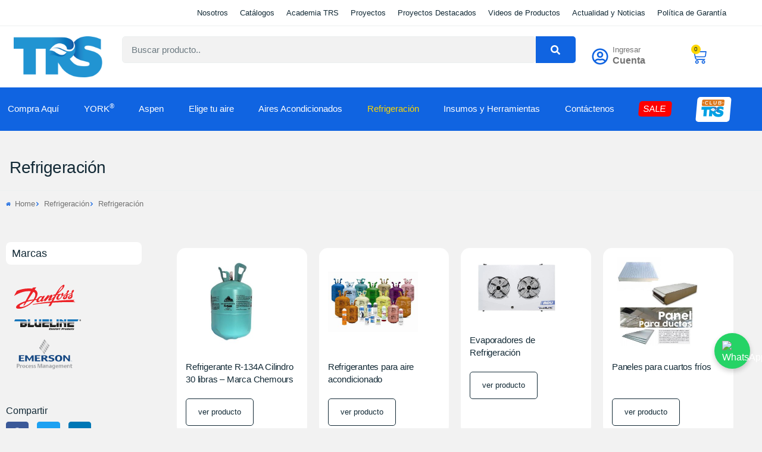

--- FILE ---
content_type: text/html; charset=UTF-8
request_url: https://trspartes.com/categoria-producto/refrigeracion/
body_size: 36973
content:
<!doctype html>
<html lang="es-CO">
<head>
	<meta charset="UTF-8">
	<meta name="viewport" content="width=device-width, initial-scale=1">
	<link rel="profile" href="https://gmpg.org/xfn/11">
	<meta name='robots' content='index, follow, max-image-preview:large, max-snippet:-1, max-video-preview:-1' />

	<!-- This site is optimized with the Yoast SEO Premium plugin v21.0 (Yoast SEO v26.8) - https://yoast.com/product/yoast-seo-premium-wordpress/ -->
	<title>Soluciones de Refrigeración Comercial de Alta Calidad | TRS Partes</title>
	<meta name="description" content="Descubre las mejores soluciones de refrigeración comercial en TRS Partes. Eficiencia, fiabilidad y rendimiento superior para diversos sectores. ¡Visítanos ahora y optimiza tu negocio!" />
	<link rel="canonical" href="https://trspartes.com/categoria-producto/refrigeracion/" />
	<meta property="og:locale" content="es_ES" />
	<meta property="og:type" content="article" />
	<meta property="og:title" content="Refrigeración Archivos" />
	<meta property="og:description" content="Descubre las mejores soluciones de refrigeración comercial en TRS Partes. Eficiencia, fiabilidad y rendimiento superior para diversos sectores. ¡Visítanos ahora y optimiza tu negocio!" />
	<meta property="og:url" content="https://trspartes.com/categoria-producto/refrigeracion/" />
	<meta property="og:site_name" content="TRS PARTES" />
	<meta property="og:image" content="https://trspartes.com/wp-content/uploads/TRS-Partes-aires-acondicionados-colombia-Logo.png" />
	<meta property="og:image:width" content="400" />
	<meta property="og:image:height" content="184" />
	<meta property="og:image:type" content="image/png" />
	<meta name="twitter:card" content="summary_large_image" />
	<script type="application/ld+json" class="yoast-schema-graph">{"@context":"https://schema.org","@graph":[{"@type":"CollectionPage","@id":"https://trspartes.com/categoria-producto/refrigeracion/","url":"https://trspartes.com/categoria-producto/refrigeracion/","name":"Soluciones de Refrigeración Comercial de Alta Calidad | TRS Partes","isPartOf":{"@id":"https://trspartes.com/#website"},"primaryImageOfPage":{"@id":"https://trspartes.com/categoria-producto/refrigeracion/#primaryimage"},"image":{"@id":"https://trspartes.com/categoria-producto/refrigeracion/#primaryimage"},"thumbnailUrl":"https://trspartes.com/wp-content/uploads/Accesorios-cuarto-frio-chapa-bisarga-cortina-trs-partes-colombia-www.trspartes.com-aire-acondicionado-refrigeracion.jpg","description":"Descubre las mejores soluciones de refrigeración comercial en TRS Partes. Eficiencia, fiabilidad y rendimiento superior para diversos sectores. ¡Visítanos ahora y optimiza tu negocio!","breadcrumb":{"@id":"https://trspartes.com/categoria-producto/refrigeracion/#breadcrumb"},"inLanguage":"es-CO"},{"@type":"ImageObject","inLanguage":"es-CO","@id":"https://trspartes.com/categoria-producto/refrigeracion/#primaryimage","url":"https://trspartes.com/wp-content/uploads/Accesorios-cuarto-frio-chapa-bisarga-cortina-trs-partes-colombia-www.trspartes.com-aire-acondicionado-refrigeracion.jpg","contentUrl":"https://trspartes.com/wp-content/uploads/Accesorios-cuarto-frio-chapa-bisarga-cortina-trs-partes-colombia-www.trspartes.com-aire-acondicionado-refrigeracion.jpg","width":600,"height":600,"caption":"Accesorios cuarto frio chapa bisarga cortina trs partes colombia www.trspartes.com aire acondicionado refrigeracion"},{"@type":"BreadcrumbList","@id":"https://trspartes.com/categoria-producto/refrigeracion/#breadcrumb","itemListElement":[{"@type":"ListItem","position":1,"name":"Inicio","item":"https://trspartes.com/"},{"@type":"ListItem","position":2,"name":"Productos","item":"https://trspartes.com/productos/"},{"@type":"ListItem","position":3,"name":"Refrigeración"}]},{"@type":"WebSite","@id":"https://trspartes.com/#website","url":"https://trspartes.com/","name":"TRS PARTES","description":"Aire acondicionado – Refrigeración Ventilación – Herramientas – Partes Insumos","publisher":{"@id":"https://trspartes.com/#organization"},"alternateName":"TRS Partes","potentialAction":[{"@type":"SearchAction","target":{"@type":"EntryPoint","urlTemplate":"https://trspartes.com/?s={search_term_string}"},"query-input":{"@type":"PropertyValueSpecification","valueRequired":true,"valueName":"search_term_string"}}],"inLanguage":"es-CO"},{"@type":"Organization","@id":"https://trspartes.com/#organization","name":"TRS Partes","url":"https://trspartes.com/","logo":{"@type":"ImageObject","inLanguage":"es-CO","@id":"https://trspartes.com/#/schema/logo/image/","url":"https://trspartes.com/wp-content/uploads/TRS-Partes-aires-acondicionados-colombia-Logo.png","contentUrl":"https://trspartes.com/wp-content/uploads/TRS-Partes-aires-acondicionados-colombia-Logo.png","width":400,"height":184,"caption":"TRS Partes"},"image":{"@id":"https://trspartes.com/#/schema/logo/image/"},"sameAs":["https://www.facebook.com/trspartes/?ref=br_rs","https://www.youtube.com/channel/UCE6Bk5YXZeX1fEn3NBirqEQ","https://www.instagram.com/trspartes/","https://www.linkedin.com/company/trs-partes/","https://www.tiktok.com/@trs.partes"]}]}</script>
	<!-- / Yoast SEO Premium plugin. -->


<link rel='dns-prefetch' href='//capi-automation.s3.us-east-2.amazonaws.com' />
<link rel='dns-prefetch' href='//www.googletagmanager.com' />
<style id='wp-img-auto-sizes-contain-inline-css'>
img:is([sizes=auto i],[sizes^="auto," i]){contain-intrinsic-size:3000px 1500px}
/*# sourceURL=wp-img-auto-sizes-contain-inline-css */
</style>
<style id='wp-emoji-styles-inline-css'>

	img.wp-smiley, img.emoji {
		display: inline !important;
		border: none !important;
		box-shadow: none !important;
		height: 1em !important;
		width: 1em !important;
		margin: 0 0.07em !important;
		vertical-align: -0.1em !important;
		background: none !important;
		padding: 0 !important;
	}
/*# sourceURL=wp-emoji-styles-inline-css */
</style>
<link rel='stylesheet' id='wp-block-library-css' href='https://trspartes.com/wp-includes/css/dist/block-library/style.min.css?ver=6fd06b90142e92eec46a5ba78d1a323a' media='all' />
<style id='filebird-block-filebird-gallery-style-inline-css'>
ul.filebird-block-filebird-gallery{margin:auto!important;padding:0!important;width:100%}ul.filebird-block-filebird-gallery.layout-grid{display:grid;grid-gap:20px;align-items:stretch;grid-template-columns:repeat(var(--columns),1fr);justify-items:stretch}ul.filebird-block-filebird-gallery.layout-grid li img{border:1px solid #ccc;box-shadow:2px 2px 6px 0 rgba(0,0,0,.3);height:100%;max-width:100%;-o-object-fit:cover;object-fit:cover;width:100%}ul.filebird-block-filebird-gallery.layout-masonry{-moz-column-count:var(--columns);-moz-column-gap:var(--space);column-gap:var(--space);-moz-column-width:var(--min-width);columns:var(--min-width) var(--columns);display:block;overflow:auto}ul.filebird-block-filebird-gallery.layout-masonry li{margin-bottom:var(--space)}ul.filebird-block-filebird-gallery li{list-style:none}ul.filebird-block-filebird-gallery li figure{height:100%;margin:0;padding:0;position:relative;width:100%}ul.filebird-block-filebird-gallery li figure figcaption{background:linear-gradient(0deg,rgba(0,0,0,.7),rgba(0,0,0,.3) 70%,transparent);bottom:0;box-sizing:border-box;color:#fff;font-size:.8em;margin:0;max-height:100%;overflow:auto;padding:3em .77em .7em;position:absolute;text-align:center;width:100%;z-index:2}ul.filebird-block-filebird-gallery li figure figcaption a{color:inherit}

/*# sourceURL=https://trspartes.com/wp-content/plugins/filebird/blocks/filebird-gallery/build/style-index.css */
</style>
<style id='global-styles-inline-css'>
:root{--wp--preset--aspect-ratio--square: 1;--wp--preset--aspect-ratio--4-3: 4/3;--wp--preset--aspect-ratio--3-4: 3/4;--wp--preset--aspect-ratio--3-2: 3/2;--wp--preset--aspect-ratio--2-3: 2/3;--wp--preset--aspect-ratio--16-9: 16/9;--wp--preset--aspect-ratio--9-16: 9/16;--wp--preset--color--black: #000000;--wp--preset--color--cyan-bluish-gray: #abb8c3;--wp--preset--color--white: #ffffff;--wp--preset--color--pale-pink: #f78da7;--wp--preset--color--vivid-red: #cf2e2e;--wp--preset--color--luminous-vivid-orange: #ff6900;--wp--preset--color--luminous-vivid-amber: #fcb900;--wp--preset--color--light-green-cyan: #7bdcb5;--wp--preset--color--vivid-green-cyan: #00d084;--wp--preset--color--pale-cyan-blue: #8ed1fc;--wp--preset--color--vivid-cyan-blue: #0693e3;--wp--preset--color--vivid-purple: #9b51e0;--wp--preset--gradient--vivid-cyan-blue-to-vivid-purple: linear-gradient(135deg,rgb(6,147,227) 0%,rgb(155,81,224) 100%);--wp--preset--gradient--light-green-cyan-to-vivid-green-cyan: linear-gradient(135deg,rgb(122,220,180) 0%,rgb(0,208,130) 100%);--wp--preset--gradient--luminous-vivid-amber-to-luminous-vivid-orange: linear-gradient(135deg,rgb(252,185,0) 0%,rgb(255,105,0) 100%);--wp--preset--gradient--luminous-vivid-orange-to-vivid-red: linear-gradient(135deg,rgb(255,105,0) 0%,rgb(207,46,46) 100%);--wp--preset--gradient--very-light-gray-to-cyan-bluish-gray: linear-gradient(135deg,rgb(238,238,238) 0%,rgb(169,184,195) 100%);--wp--preset--gradient--cool-to-warm-spectrum: linear-gradient(135deg,rgb(74,234,220) 0%,rgb(151,120,209) 20%,rgb(207,42,186) 40%,rgb(238,44,130) 60%,rgb(251,105,98) 80%,rgb(254,248,76) 100%);--wp--preset--gradient--blush-light-purple: linear-gradient(135deg,rgb(255,206,236) 0%,rgb(152,150,240) 100%);--wp--preset--gradient--blush-bordeaux: linear-gradient(135deg,rgb(254,205,165) 0%,rgb(254,45,45) 50%,rgb(107,0,62) 100%);--wp--preset--gradient--luminous-dusk: linear-gradient(135deg,rgb(255,203,112) 0%,rgb(199,81,192) 50%,rgb(65,88,208) 100%);--wp--preset--gradient--pale-ocean: linear-gradient(135deg,rgb(255,245,203) 0%,rgb(182,227,212) 50%,rgb(51,167,181) 100%);--wp--preset--gradient--electric-grass: linear-gradient(135deg,rgb(202,248,128) 0%,rgb(113,206,126) 100%);--wp--preset--gradient--midnight: linear-gradient(135deg,rgb(2,3,129) 0%,rgb(40,116,252) 100%);--wp--preset--font-size--small: 13px;--wp--preset--font-size--medium: 20px;--wp--preset--font-size--large: 36px;--wp--preset--font-size--x-large: 42px;--wp--preset--spacing--20: 0.44rem;--wp--preset--spacing--30: 0.67rem;--wp--preset--spacing--40: 1rem;--wp--preset--spacing--50: 1.5rem;--wp--preset--spacing--60: 2.25rem;--wp--preset--spacing--70: 3.38rem;--wp--preset--spacing--80: 5.06rem;--wp--preset--shadow--natural: 6px 6px 9px rgba(0, 0, 0, 0.2);--wp--preset--shadow--deep: 12px 12px 50px rgba(0, 0, 0, 0.4);--wp--preset--shadow--sharp: 6px 6px 0px rgba(0, 0, 0, 0.2);--wp--preset--shadow--outlined: 6px 6px 0px -3px rgb(255, 255, 255), 6px 6px rgb(0, 0, 0);--wp--preset--shadow--crisp: 6px 6px 0px rgb(0, 0, 0);}:root { --wp--style--global--content-size: 800px;--wp--style--global--wide-size: 1200px; }:where(body) { margin: 0; }.wp-site-blocks > .alignleft { float: left; margin-right: 2em; }.wp-site-blocks > .alignright { float: right; margin-left: 2em; }.wp-site-blocks > .aligncenter { justify-content: center; margin-left: auto; margin-right: auto; }:where(.wp-site-blocks) > * { margin-block-start: 24px; margin-block-end: 0; }:where(.wp-site-blocks) > :first-child { margin-block-start: 0; }:where(.wp-site-blocks) > :last-child { margin-block-end: 0; }:root { --wp--style--block-gap: 24px; }:root :where(.is-layout-flow) > :first-child{margin-block-start: 0;}:root :where(.is-layout-flow) > :last-child{margin-block-end: 0;}:root :where(.is-layout-flow) > *{margin-block-start: 24px;margin-block-end: 0;}:root :where(.is-layout-constrained) > :first-child{margin-block-start: 0;}:root :where(.is-layout-constrained) > :last-child{margin-block-end: 0;}:root :where(.is-layout-constrained) > *{margin-block-start: 24px;margin-block-end: 0;}:root :where(.is-layout-flex){gap: 24px;}:root :where(.is-layout-grid){gap: 24px;}.is-layout-flow > .alignleft{float: left;margin-inline-start: 0;margin-inline-end: 2em;}.is-layout-flow > .alignright{float: right;margin-inline-start: 2em;margin-inline-end: 0;}.is-layout-flow > .aligncenter{margin-left: auto !important;margin-right: auto !important;}.is-layout-constrained > .alignleft{float: left;margin-inline-start: 0;margin-inline-end: 2em;}.is-layout-constrained > .alignright{float: right;margin-inline-start: 2em;margin-inline-end: 0;}.is-layout-constrained > .aligncenter{margin-left: auto !important;margin-right: auto !important;}.is-layout-constrained > :where(:not(.alignleft):not(.alignright):not(.alignfull)){max-width: var(--wp--style--global--content-size);margin-left: auto !important;margin-right: auto !important;}.is-layout-constrained > .alignwide{max-width: var(--wp--style--global--wide-size);}body .is-layout-flex{display: flex;}.is-layout-flex{flex-wrap: wrap;align-items: center;}.is-layout-flex > :is(*, div){margin: 0;}body .is-layout-grid{display: grid;}.is-layout-grid > :is(*, div){margin: 0;}body{padding-top: 0px;padding-right: 0px;padding-bottom: 0px;padding-left: 0px;}a:where(:not(.wp-element-button)){text-decoration: underline;}:root :where(.wp-element-button, .wp-block-button__link){background-color: #32373c;border-width: 0;color: #fff;font-family: inherit;font-size: inherit;font-style: inherit;font-weight: inherit;letter-spacing: inherit;line-height: inherit;padding-top: calc(0.667em + 2px);padding-right: calc(1.333em + 2px);padding-bottom: calc(0.667em + 2px);padding-left: calc(1.333em + 2px);text-decoration: none;text-transform: inherit;}.has-black-color{color: var(--wp--preset--color--black) !important;}.has-cyan-bluish-gray-color{color: var(--wp--preset--color--cyan-bluish-gray) !important;}.has-white-color{color: var(--wp--preset--color--white) !important;}.has-pale-pink-color{color: var(--wp--preset--color--pale-pink) !important;}.has-vivid-red-color{color: var(--wp--preset--color--vivid-red) !important;}.has-luminous-vivid-orange-color{color: var(--wp--preset--color--luminous-vivid-orange) !important;}.has-luminous-vivid-amber-color{color: var(--wp--preset--color--luminous-vivid-amber) !important;}.has-light-green-cyan-color{color: var(--wp--preset--color--light-green-cyan) !important;}.has-vivid-green-cyan-color{color: var(--wp--preset--color--vivid-green-cyan) !important;}.has-pale-cyan-blue-color{color: var(--wp--preset--color--pale-cyan-blue) !important;}.has-vivid-cyan-blue-color{color: var(--wp--preset--color--vivid-cyan-blue) !important;}.has-vivid-purple-color{color: var(--wp--preset--color--vivid-purple) !important;}.has-black-background-color{background-color: var(--wp--preset--color--black) !important;}.has-cyan-bluish-gray-background-color{background-color: var(--wp--preset--color--cyan-bluish-gray) !important;}.has-white-background-color{background-color: var(--wp--preset--color--white) !important;}.has-pale-pink-background-color{background-color: var(--wp--preset--color--pale-pink) !important;}.has-vivid-red-background-color{background-color: var(--wp--preset--color--vivid-red) !important;}.has-luminous-vivid-orange-background-color{background-color: var(--wp--preset--color--luminous-vivid-orange) !important;}.has-luminous-vivid-amber-background-color{background-color: var(--wp--preset--color--luminous-vivid-amber) !important;}.has-light-green-cyan-background-color{background-color: var(--wp--preset--color--light-green-cyan) !important;}.has-vivid-green-cyan-background-color{background-color: var(--wp--preset--color--vivid-green-cyan) !important;}.has-pale-cyan-blue-background-color{background-color: var(--wp--preset--color--pale-cyan-blue) !important;}.has-vivid-cyan-blue-background-color{background-color: var(--wp--preset--color--vivid-cyan-blue) !important;}.has-vivid-purple-background-color{background-color: var(--wp--preset--color--vivid-purple) !important;}.has-black-border-color{border-color: var(--wp--preset--color--black) !important;}.has-cyan-bluish-gray-border-color{border-color: var(--wp--preset--color--cyan-bluish-gray) !important;}.has-white-border-color{border-color: var(--wp--preset--color--white) !important;}.has-pale-pink-border-color{border-color: var(--wp--preset--color--pale-pink) !important;}.has-vivid-red-border-color{border-color: var(--wp--preset--color--vivid-red) !important;}.has-luminous-vivid-orange-border-color{border-color: var(--wp--preset--color--luminous-vivid-orange) !important;}.has-luminous-vivid-amber-border-color{border-color: var(--wp--preset--color--luminous-vivid-amber) !important;}.has-light-green-cyan-border-color{border-color: var(--wp--preset--color--light-green-cyan) !important;}.has-vivid-green-cyan-border-color{border-color: var(--wp--preset--color--vivid-green-cyan) !important;}.has-pale-cyan-blue-border-color{border-color: var(--wp--preset--color--pale-cyan-blue) !important;}.has-vivid-cyan-blue-border-color{border-color: var(--wp--preset--color--vivid-cyan-blue) !important;}.has-vivid-purple-border-color{border-color: var(--wp--preset--color--vivid-purple) !important;}.has-vivid-cyan-blue-to-vivid-purple-gradient-background{background: var(--wp--preset--gradient--vivid-cyan-blue-to-vivid-purple) !important;}.has-light-green-cyan-to-vivid-green-cyan-gradient-background{background: var(--wp--preset--gradient--light-green-cyan-to-vivid-green-cyan) !important;}.has-luminous-vivid-amber-to-luminous-vivid-orange-gradient-background{background: var(--wp--preset--gradient--luminous-vivid-amber-to-luminous-vivid-orange) !important;}.has-luminous-vivid-orange-to-vivid-red-gradient-background{background: var(--wp--preset--gradient--luminous-vivid-orange-to-vivid-red) !important;}.has-very-light-gray-to-cyan-bluish-gray-gradient-background{background: var(--wp--preset--gradient--very-light-gray-to-cyan-bluish-gray) !important;}.has-cool-to-warm-spectrum-gradient-background{background: var(--wp--preset--gradient--cool-to-warm-spectrum) !important;}.has-blush-light-purple-gradient-background{background: var(--wp--preset--gradient--blush-light-purple) !important;}.has-blush-bordeaux-gradient-background{background: var(--wp--preset--gradient--blush-bordeaux) !important;}.has-luminous-dusk-gradient-background{background: var(--wp--preset--gradient--luminous-dusk) !important;}.has-pale-ocean-gradient-background{background: var(--wp--preset--gradient--pale-ocean) !important;}.has-electric-grass-gradient-background{background: var(--wp--preset--gradient--electric-grass) !important;}.has-midnight-gradient-background{background: var(--wp--preset--gradient--midnight) !important;}.has-small-font-size{font-size: var(--wp--preset--font-size--small) !important;}.has-medium-font-size{font-size: var(--wp--preset--font-size--medium) !important;}.has-large-font-size{font-size: var(--wp--preset--font-size--large) !important;}.has-x-large-font-size{font-size: var(--wp--preset--font-size--x-large) !important;}
:root :where(.wp-block-pullquote){font-size: 1.5em;line-height: 1.6;}
/*# sourceURL=global-styles-inline-css */
</style>
<link rel='stylesheet' id='woocommerce-layout-css' href='https://trspartes.com/wp-content/plugins/woocommerce/assets/css/woocommerce-layout.css?ver=10.4.3' media='all' />
<link rel='stylesheet' id='woocommerce-smallscreen-css' href='https://trspartes.com/wp-content/plugins/woocommerce/assets/css/woocommerce-smallscreen.css?ver=10.4.3' media='only screen and (max-width: 768px)' />
<link rel='stylesheet' id='woocommerce-general-css' href='https://trspartes.com/wp-content/plugins/woocommerce/assets/css/woocommerce.css?ver=10.4.3' media='all' />
<style id='woocommerce-inline-inline-css'>
.woocommerce form .form-row .required { visibility: visible; }
/*# sourceURL=woocommerce-inline-inline-css */
</style>
<link rel='stylesheet' id='hello-elementor-css' href='https://trspartes.com/wp-content/themes/hello-elementor/assets/css/reset.css?ver=3.4.6' media='all' />
<link rel='stylesheet' id='hello-elementor-theme-style-css' href='https://trspartes.com/wp-content/themes/hello-elementor/assets/css/theme.css?ver=3.4.6' media='all' />
<link rel='stylesheet' id='hello-elementor-header-footer-css' href='https://trspartes.com/wp-content/themes/hello-elementor/assets/css/header-footer.css?ver=3.4.6' media='all' />
<link rel='stylesheet' id='elementor-frontend-css' href='https://trspartes.com/wp-content/plugins/elementor/assets/css/frontend.min.css?ver=3.34.3' media='all' />
<link rel='stylesheet' id='elementor-post-8-css' href='https://trspartes.com/wp-content/uploads/elementor/css/post-8.css?ver=1769526770' media='all' />
<link rel='stylesheet' id='widget-image-css' href='https://trspartes.com/wp-content/plugins/elementor/assets/css/widget-image.min.css?ver=3.34.3' media='all' />
<link rel='stylesheet' id='widget-woocommerce-menu-cart-css' href='https://trspartes.com/wp-content/plugins/elementor-pro/assets/css/widget-woocommerce-menu-cart.min.css?ver=3.34.1' media='all' />
<link rel='stylesheet' id='widget-icon-box-css' href='https://trspartes.com/wp-content/plugins/elementor/assets/css/widget-icon-box.min.css?ver=3.34.3' media='all' />
<link rel='stylesheet' id='e-sticky-css' href='https://trspartes.com/wp-content/plugins/elementor-pro/assets/css/modules/sticky.min.css?ver=3.34.1' media='all' />
<link rel='stylesheet' id='widget-nav-menu-css' href='https://trspartes.com/wp-content/plugins/elementor-pro/assets/css/widget-nav-menu.min.css?ver=3.34.1' media='all' />
<link rel='stylesheet' id='widget-search-form-css' href='https://trspartes.com/wp-content/plugins/elementor-pro/assets/css/widget-search-form.min.css?ver=3.34.1' media='all' />
<link rel='stylesheet' id='widget-heading-css' href='https://trspartes.com/wp-content/plugins/elementor/assets/css/widget-heading.min.css?ver=3.34.3' media='all' />
<link rel='stylesheet' id='widget-image-box-css' href='https://trspartes.com/wp-content/plugins/elementor/assets/css/widget-image-box.min.css?ver=3.34.3' media='all' />
<link rel='stylesheet' id='e-animation-pop-css' href='https://trspartes.com/wp-content/plugins/elementor/assets/lib/animations/styles/e-animation-pop.min.css?ver=3.34.3' media='all' />
<link rel='stylesheet' id='widget-social-icons-css' href='https://trspartes.com/wp-content/plugins/elementor/assets/css/widget-social-icons.min.css?ver=3.34.3' media='all' />
<link rel='stylesheet' id='e-apple-webkit-css' href='https://trspartes.com/wp-content/plugins/elementor/assets/css/conditionals/apple-webkit.min.css?ver=3.34.3' media='all' />
<link rel='stylesheet' id='widget-icon-list-css' href='https://trspartes.com/wp-content/plugins/elementor/assets/css/widget-icon-list.min.css?ver=3.34.3' media='all' />
<link rel='stylesheet' id='widget-share-buttons-css' href='https://trspartes.com/wp-content/plugins/elementor-pro/assets/css/widget-share-buttons.min.css?ver=3.34.1' media='all' />
<link rel='stylesheet' id='widget-woocommerce-products-css' href='https://trspartes.com/wp-content/plugins/elementor-pro/assets/css/widget-woocommerce-products.min.css?ver=3.34.1' media='all' />
<link rel='stylesheet' id='widget-toggle-css' href='https://trspartes.com/wp-content/plugins/elementor/assets/css/widget-toggle.min.css?ver=3.34.3' media='all' />
<link rel='stylesheet' id='elementor-post-77-css' href='https://trspartes.com/wp-content/uploads/elementor/css/post-77.css?ver=1769526770' media='all' />
<link rel='stylesheet' id='elementor-post-42-css' href='https://trspartes.com/wp-content/uploads/elementor/css/post-42.css?ver=1769526770' media='all' />
<link rel='stylesheet' id='elementor-post-4146-css' href='https://trspartes.com/wp-content/uploads/elementor/css/post-4146.css?ver=1769527919' media='all' />
<link rel='stylesheet' id='hello-elementor-child-style-css' href='https://trspartes.com/wp-content/themes/hello-theme-child-master/style.css?ver=1.0.0' media='all' />
<link rel='stylesheet' id='sib-front-css-css' href='https://trspartes.com/wp-content/plugins/mailin/css/mailin-front.css?ver=6fd06b90142e92eec46a5ba78d1a323a' media='all' />
<link rel='stylesheet' id='elementor-gf-local-roboto-css' href='http://trspartes.com/wp-content/uploads/elementor/google-fonts/css/roboto.css?ver=1742224468' media='all' />
<link rel='stylesheet' id='elementor-gf-local-montserrat-css' href='http://trspartes.com/wp-content/uploads/elementor/google-fonts/css/montserrat.css?ver=1742224495' media='all' />
<link rel='stylesheet' id='elementor-gf-local-poppins-css' href='http://trspartes.com/wp-content/uploads/elementor/google-fonts/css/poppins.css?ver=1742224540' media='all' />
<link rel='stylesheet' id='elementor-gf-local-inter-css' href='http://trspartes.com/wp-content/uploads/elementor/google-fonts/css/inter.css?ver=1742224531' media='all' />
<link rel='stylesheet' id='elementor-icons-tiktok-css' href='http://trspartes.com/wp-content/uploads/elementor/custom-icons/tiktok/css/tiktok.css?ver=1.0.0' media='all' />
<script src="https://trspartes.com/wp-includes/js/jquery/jquery.min.js?ver=3.7.1" id="jquery-core-js"></script>
<script src="https://trspartes.com/wp-includes/js/jquery/jquery-migrate.min.js?ver=3.4.1" id="jquery-migrate-js"></script>
<script src="https://trspartes.com/wp-content/plugins/woocommerce/assets/js/jquery-blockui/jquery.blockUI.min.js?ver=2.7.0-wc.10.4.3" id="wc-jquery-blockui-js" defer data-wp-strategy="defer"></script>
<script id="wc-add-to-cart-js-extra">
var wc_add_to_cart_params = {"ajax_url":"/wp-admin/admin-ajax.php","wc_ajax_url":"/?wc-ajax=%%endpoint%%","i18n_view_cart":"Ver carrito","cart_url":"https://trspartes.com/carrito/","is_cart":"","cart_redirect_after_add":"yes"};
//# sourceURL=wc-add-to-cart-js-extra
</script>
<script src="https://trspartes.com/wp-content/plugins/woocommerce/assets/js/frontend/add-to-cart.min.js?ver=10.4.3" id="wc-add-to-cart-js" defer data-wp-strategy="defer"></script>
<script src="https://trspartes.com/wp-content/plugins/woocommerce/assets/js/js-cookie/js.cookie.min.js?ver=2.1.4-wc.10.4.3" id="wc-js-cookie-js" defer data-wp-strategy="defer"></script>
<script id="woocommerce-js-extra">
var woocommerce_params = {"ajax_url":"/wp-admin/admin-ajax.php","wc_ajax_url":"/?wc-ajax=%%endpoint%%","i18n_password_show":"Mostrar contrase\u00f1a","i18n_password_hide":"Ocultar contrase\u00f1a"};
//# sourceURL=woocommerce-js-extra
</script>
<script src="https://trspartes.com/wp-content/plugins/woocommerce/assets/js/frontend/woocommerce.min.js?ver=10.4.3" id="woocommerce-js" defer data-wp-strategy="defer"></script>

<!-- Google tag (gtag.js) snippet added by Site Kit -->
<!-- Fragmento de código de Google Analytics añadido por Site Kit -->
<script src="https://www.googletagmanager.com/gtag/js?id=GT-TXX6MJF" id="google_gtagjs-js" async></script>
<script id="google_gtagjs-js-after">
window.dataLayer = window.dataLayer || [];function gtag(){dataLayer.push(arguments);}
gtag("set","linker",{"domains":["trspartes.com"]});
gtag("js", new Date());
gtag("set", "developer_id.dZTNiMT", true);
gtag("config", "GT-TXX6MJF");
//# sourceURL=google_gtagjs-js-after
</script>
<script id="sib-front-js-js-extra">
var sibErrMsg = {"invalidMail":"Please fill out valid email address","requiredField":"Please fill out required fields","invalidDateFormat":"Please fill out valid date format","invalidSMSFormat":"Please fill out valid phone number"};
var ajax_sib_front_object = {"ajax_url":"https://trspartes.com/wp-admin/admin-ajax.php","ajax_nonce":"11520e386f","flag_url":"https://trspartes.com/wp-content/plugins/mailin/img/flags/"};
//# sourceURL=sib-front-js-js-extra
</script>
<script src="https://trspartes.com/wp-content/plugins/mailin/js/mailin-front.js?ver=1769044090" id="sib-front-js-js"></script>
<link rel="https://api.w.org/" href="https://trspartes.com/wp-json/" /><link rel="alternate" title="JSON" type="application/json" href="https://trspartes.com/wp-json/wp/v2/product_cat/134" /><meta name="generator" content="Site Kit by Google 1.170.0" />    <!-- Google tag (gtag.js) -->
    <script async src="https://www.googletagmanager.com/gtag/js?id=AW-11336371962"></script>
    <script>
      window.dataLayer = window.dataLayer || [];
      function gtag(){dataLayer.push(arguments);}
      gtag('js', new Date());

      gtag('config', 'AW-11336371962');
    </script>
    	<noscript><style>.woocommerce-product-gallery{ opacity: 1 !important; }</style></noscript>
	<meta name="generator" content="Elementor 3.34.3; features: e_font_icon_svg, additional_custom_breakpoints; settings: css_print_method-external, google_font-enabled, font_display-swap">
<script src="https://cdn.linearicons.com/free/1.0.0/svgembedder.min.js"></script>
<link rel="stylesheet" href="https://cdn.linearicons.com/free/1.0.0/icon-font.min.css">
<meta name="google-site-verification" content="atmhphGWAYRwtpWjPznrqz82nRKbFYG6i7C7GKZpZHo" />
<!-- Google Tag Manager -->
<script>(function(w,d,s,l,i){w[l]=w[l]||[];w[l].push({'gtm.start':
new Date().getTime(),event:'gtm.js'});var f=d.getElementsByTagName(s)[0],
j=d.createElement(s),dl=l!='dataLayer'?'&l='+l:'';j.async=true;j.src=
'https://www.googletagmanager.com/gtm.js?id='+i+dl;f.parentNode.insertBefore(j,f);
})(window,document,'script','dataLayer','GTM-P7ZC79KW');</script>
<!-- End Google Tag Manager -->
<!--script id="growth_tool" src="https://cdn.chatapi.net/widget/widget.js?wId=f929a71b-fcb5-416d-bebb-ef7137f057f1"></script-->

 <style>
        .whatsapp-widget {
            position: fixed;
            bottom: 100px;
            right: 20px;
            background-color: #25D366;
            color: white;
            width: 60px;
            height: 60px;
            border-radius: 50%;
            display: flex;
            align-items: center;
            justify-content: center;
            box-shadow: 0 4px 8px rgba(0, 0, 0, 0.2);
            cursor: pointer;
            transition: transform 0.3s ease-in-out;
					  z-index:999;
        }

        .whatsapp-widget:hover {
            transform: scale(1.1);
        }

        .whatsapp-widget img {
            width: 35px;
            height: 35px;
        }
    </style>

    <!-- Widget de WhatsApp -->
    <div class="whatsapp-widget" onclick="openWhatsApp()">
        <img src="https://upload.wikimedia.org/wikipedia/commons/6/6b/WhatsApp.svg" alt="WhatsApp">
    </div>

    <script>
        function openWhatsApp() {
            window.open('https://wa.me/573107020180', '_blank');
        }
    </script>
<script type="text/javascript">
(function() {
    window.sib = {
        equeue: [],
        client_key: "bfm588fx0bc5dyv2f0xxgh7u"
    };
    /* OPTIONAL: email for identify request*/
    // window.sib.email_id = 'example@domain.com';
    window.sendinblue = {};
    for (var j = ['track', 'identify', 'trackLink', 'page'], i = 0; i < j.length; i++) {
    (function(k) {
        window.sendinblue[k] = function() {
            var arg = Array.prototype.slice.call(arguments);
            (window.sib[k] || function() {
                    var t = {};
                    t[k] = arg;
                    window.sib.equeue.push(t);
                })(arg[0], arg[1], arg[2], arg[3]);
            };
        })(j[i]);
    }
    var n = document.createElement("script"),
        i = document.getElementsByTagName("script")[0];
    n.type = "text/javascript", n.id = "sendinblue-js", n.async = !0, n.src = "https://sibautomation.com/sa.js?key=" + window.sib.client_key, i.parentNode.insertBefore(n, i), window.sendinblue.page();
})();
</script>
<script type="text/javascript">
var $zoho= $zoho || {};$zoho.salesiq = $zoho.salesiq || {widgetcode:"siqadf400fd5624f6da014549c69491ef38bf233eda551c6c0e1f74b23d0f122a75", values:{},ready:function(){}};var d=document;s=d.createElement("script");s.type="text/javascript"; s.id="zsiqscript";s.defer=true;s.src="https://salesiq.zoho.com/widget";t=d.getElementsByTagName("script")[0];t.parentNode.insertBefore(s,t);d.write("<div id='zsiqwidget'></div>");
</script>
<script type="text/javascript" src="https://cdn.brevo.com/js/sdk-loader.js" async></script>
<script type="text/javascript">
  window.Brevo = window.Brevo || [];
  window.Brevo.push(['init', {"client_key":"w32vd6fivp87u38hanbvzn06","email_id":null,"push":{"customDomain":"https:\/\/trspartes.com\/wp-content\/plugins\/mailin\/"},"service_worker_url":"sw.js?key=${key}","frame_url":"brevo-frame.html"}]);
</script>			<script  type="text/javascript">
				!function(f,b,e,v,n,t,s){if(f.fbq)return;n=f.fbq=function(){n.callMethod?
					n.callMethod.apply(n,arguments):n.queue.push(arguments)};if(!f._fbq)f._fbq=n;
					n.push=n;n.loaded=!0;n.version='2.0';n.queue=[];t=b.createElement(e);t.async=!0;
					t.src=v;s=b.getElementsByTagName(e)[0];s.parentNode.insertBefore(t,s)}(window,
					document,'script','https://connect.facebook.net/en_US/fbevents.js');
			</script>
			<!-- WooCommerce Facebook Integration Begin -->
			<script  type="text/javascript">

				fbq('init', '476759870206016', {}, {
    "agent": "woocommerce_0-10.4.3-3.5.15"
});

				document.addEventListener( 'DOMContentLoaded', function() {
					// Insert placeholder for events injected when a product is added to the cart through AJAX.
					document.body.insertAdjacentHTML( 'beforeend', '<div class=\"wc-facebook-pixel-event-placeholder\"></div>' );
				}, false );

			</script>
			<!-- WooCommerce Facebook Integration End -->
						<style>
				.e-con.e-parent:nth-of-type(n+4):not(.e-lazyloaded):not(.e-no-lazyload),
				.e-con.e-parent:nth-of-type(n+4):not(.e-lazyloaded):not(.e-no-lazyload) * {
					background-image: none !important;
				}
				@media screen and (max-height: 1024px) {
					.e-con.e-parent:nth-of-type(n+3):not(.e-lazyloaded):not(.e-no-lazyload),
					.e-con.e-parent:nth-of-type(n+3):not(.e-lazyloaded):not(.e-no-lazyload) * {
						background-image: none !important;
					}
				}
				@media screen and (max-height: 640px) {
					.e-con.e-parent:nth-of-type(n+2):not(.e-lazyloaded):not(.e-no-lazyload),
					.e-con.e-parent:nth-of-type(n+2):not(.e-lazyloaded):not(.e-no-lazyload) * {
						background-image: none !important;
					}
				}
			</style>
			
<!-- Fragmento de código de Google Tag Manager añadido por Site Kit -->
<script>
			( function( w, d, s, l, i ) {
				w[l] = w[l] || [];
				w[l].push( {'gtm.start': new Date().getTime(), event: 'gtm.js'} );
				var f = d.getElementsByTagName( s )[0],
					j = d.createElement( s ), dl = l != 'dataLayer' ? '&l=' + l : '';
				j.async = true;
				j.src = 'https://www.googletagmanager.com/gtm.js?id=' + i + dl;
				f.parentNode.insertBefore( j, f );
			} )( window, document, 'script', 'dataLayer', 'GTM-MFLSWC77' );
			
</script>

<!-- Final del fragmento de código de Google Tag Manager añadido por Site Kit -->
<link rel="icon" href="https://trspartes.com/wp-content/uploads/favicon.png" sizes="32x32" />
<link rel="icon" href="https://trspartes.com/wp-content/uploads/favicon.png" sizes="192x192" />
<link rel="apple-touch-icon" href="https://trspartes.com/wp-content/uploads/favicon.png" />
<meta name="msapplication-TileImage" content="https://trspartes.com/wp-content/uploads/favicon.png" />
</head>
<body class="archive tax-product_cat term-refrigeracion term-134 wp-custom-logo wp-embed-responsive wp-theme-hello-elementor wp-child-theme-hello-theme-child-master theme-hello-elementor woocommerce woocommerce-page woocommerce-no-js product_parent_cat_refrigeracion product_cat_accesorios-y-paneles-de-cuartos-frios hello-elementor-default elementor-page-4146 elementor-default elementor-template-full-width elementor-kit-8">

		<!-- Fragmento de código de Google Tag Manager (noscript) añadido por Site Kit -->
		<noscript>
			<iframe src="https://www.googletagmanager.com/ns.html?id=GTM-MFLSWC77" height="0" width="0" style="display:none;visibility:hidden"></iframe>
		</noscript>
		<!-- Final del fragmento de código de Google Tag Manager (noscript) añadido por Site Kit -->
		<!-- Google Tag Manager (noscript) -->
<noscript><iframe src="https://www.googletagmanager.com/ns.html?id=GTM-P7ZC79KW"
height="0" width="0" style="display:none;visibility:hidden"></iframe></noscript>
<!-- End Google Tag Manager (noscript) -->

<a class="skip-link screen-reader-text" href="#content">Saltar al contenido</a>

		<header data-elementor-type="header" data-elementor-id="77" class="elementor elementor-77 elementor-location-header" data-elementor-post-type="elementor_library">
					<section class="elementor-section elementor-top-section elementor-element elementor-element-037b1b8 elementor-section-content-middle elementor-hidden-desktop elementor-hidden-tablet elementor-section-boxed elementor-section-height-default elementor-section-height-default" data-id="037b1b8" data-element_type="section" data-settings="{&quot;background_background&quot;:&quot;classic&quot;,&quot;sticky&quot;:&quot;top&quot;,&quot;sticky_on&quot;:[&quot;desktop&quot;,&quot;tablet&quot;,&quot;mobile&quot;],&quot;sticky_offset&quot;:0,&quot;sticky_effects_offset&quot;:0,&quot;sticky_anchor_link_offset&quot;:0}">
						<div class="elementor-container elementor-column-gap-default">
					<div class="elementor-column elementor-col-50 elementor-top-column elementor-element elementor-element-6a601dd" data-id="6a601dd" data-element_type="column">
			<div class="elementor-widget-wrap elementor-element-populated">
						<div class="elementor-element elementor-element-a215dd4 elementor-widget elementor-widget-image" data-id="a215dd4" data-element_type="widget" data-widget_type="image.default">
				<div class="elementor-widget-container">
																<a href="https://trspartes.com">
							<img src="https://trspartes.com/wp-content/uploads/TRS-Partes-aires-acondicionados-colombia-Logo.png" title="TRS Partes aires acondicionados colombia Logo" alt="TRS Partes aires acondicionados colombia Logo" loading="lazy" />								</a>
															</div>
				</div>
					</div>
		</div>
				<div class="elementor-column elementor-col-50 elementor-top-column elementor-element elementor-element-692e39e" data-id="692e39e" data-element_type="column">
			<div class="elementor-widget-wrap elementor-element-populated">
						<section class="elementor-section elementor-inner-section elementor-element elementor-element-1338446 elementor-section-content-middle elementor-section-boxed elementor-section-height-default elementor-section-height-default" data-id="1338446" data-element_type="section">
						<div class="elementor-container elementor-column-gap-default">
					<div class="elementor-column elementor-col-33 elementor-inner-column elementor-element elementor-element-537b899" data-id="537b899" data-element_type="column">
			<div class="elementor-widget-wrap elementor-element-populated">
						<div class="elementor-element elementor-element-6534ab0 carrito-flotante toggle-icon--cart-medium elementor-menu-cart--items-indicator-bubble elementor-menu-cart--cart-type-side-cart elementor-menu-cart--show-remove-button-yes elementor-widget elementor-widget-woocommerce-menu-cart" data-id="6534ab0" data-element_type="widget" data-settings="{&quot;cart_type&quot;:&quot;side-cart&quot;,&quot;open_cart&quot;:&quot;click&quot;,&quot;automatically_open_cart&quot;:&quot;no&quot;}" data-widget_type="woocommerce-menu-cart.default">
				<div class="elementor-widget-container">
							<div class="elementor-menu-cart__wrapper">
							<div class="elementor-menu-cart__toggle_wrapper">
					<div class="elementor-menu-cart__container elementor-lightbox" aria-hidden="true">
						<div class="elementor-menu-cart__main" aria-hidden="true">
									<div class="elementor-menu-cart__close-button">
					</div>
									<div class="widget_shopping_cart_content">
															</div>
						</div>
					</div>
							<div class="elementor-menu-cart__toggle elementor-button-wrapper">
			<a id="elementor-menu-cart__toggle_button" href="#" class="elementor-menu-cart__toggle_button elementor-button elementor-size-sm" aria-expanded="false">
				<span class="elementor-button-text"><span class="woocommerce-Price-amount amount"><bdi><span class="woocommerce-Price-currencySymbol">&#36;</span>&nbsp;0</bdi></span></span>
				<span class="elementor-button-icon">
					<span class="elementor-button-icon-qty" data-counter="0">0</span>
					<svg class="e-font-icon-svg e-eicon-cart-medium" viewBox="0 0 1000 1000" xmlns="http://www.w3.org/2000/svg"><path d="M740 854C740 883 763 906 792 906S844 883 844 854 820 802 792 802 740 825 740 854ZM217 156H958C977 156 992 173 989 191L957 452C950 509 901 552 843 552H297L303 581C311 625 350 656 395 656H875C892 656 906 670 906 687S892 719 875 719H394C320 719 255 666 241 593L141 94H42C25 94 10 80 10 62S25 31 42 31H167C182 31 195 42 198 56L217 156ZM230 219L284 490H843C869 490 891 470 895 444L923 219H230ZM677 854C677 791 728 740 792 740S906 791 906 854 855 969 792 969 677 918 677 854ZM260 854C260 791 312 740 375 740S490 791 490 854 438 969 375 969 260 918 260 854ZM323 854C323 883 346 906 375 906S427 883 427 854 404 802 375 802 323 825 323 854Z"></path></svg>					<span class="elementor-screen-only">Cart</span>
				</span>
			</a>
		</div>
						</div>
					</div> <!-- close elementor-menu-cart__wrapper -->
						</div>
				</div>
					</div>
		</div>
				<div class="elementor-column elementor-col-33 elementor-inner-column elementor-element elementor-element-aa94d87" data-id="aa94d87" data-element_type="column">
			<div class="elementor-widget-wrap elementor-element-populated">
						<div class="elementor-element elementor-element-318a3d1 elementor-position-inline-start elementor-view-stacked elementor-shape-circle elementor-mobile-position-block-start elementor-widget elementor-widget-icon-box" data-id="318a3d1" data-element_type="widget" data-widget_type="icon-box.default">
				<div class="elementor-widget-container">
							<div class="elementor-icon-box-wrapper">

						<div class="elementor-icon-box-icon">
				<a href="http://trspartes.com/mi-cuenta/" class="elementor-icon" tabindex="-1">
				<svg aria-hidden="true" class="e-font-icon-svg e-far-user-circle" viewBox="0 0 496 512" xmlns="http://www.w3.org/2000/svg"><path d="M248 104c-53 0-96 43-96 96s43 96 96 96 96-43 96-96-43-96-96-96zm0 144c-26.5 0-48-21.5-48-48s21.5-48 48-48 48 21.5 48 48-21.5 48-48 48zm0-240C111 8 0 119 0 256s111 248 248 248 248-111 248-248S385 8 248 8zm0 448c-49.7 0-95.1-18.3-130.1-48.4 14.9-23 40.4-38.6 69.6-39.5 20.8 6.4 40.6 9.6 60.5 9.6s39.7-3.1 60.5-9.6c29.2 1 54.7 16.5 69.6 39.5-35 30.1-80.4 48.4-130.1 48.4zm162.7-84.1c-24.4-31.4-62.1-51.9-105.1-51.9-10.2 0-26 9.6-57.6 9.6-31.5 0-47.4-9.6-57.6-9.6-42.9 0-80.6 20.5-105.1 51.9C61.9 339.2 48 299.2 48 256c0-110.3 89.7-200 200-200s200 89.7 200 200c0 43.2-13.9 83.2-37.3 115.9z"></path></svg>				</a>
			</div>
			
			
		</div>
						</div>
				</div>
					</div>
		</div>
				<div class="elementor-column elementor-col-33 elementor-inner-column elementor-element elementor-element-5650f3c" data-id="5650f3c" data-element_type="column">
			<div class="elementor-widget-wrap elementor-element-populated">
						<div class="elementor-element elementor-element-6d67b7f elementor-view-default elementor-widget elementor-widget-icon" data-id="6d67b7f" data-element_type="widget" data-widget_type="icon.default">
				<div class="elementor-widget-container">
							<div class="elementor-icon-wrapper">
			<a class="elementor-icon" href="#elementor-action%3Aaction%3Dpopup%3Aopen%26settings%3DeyJpZCI6IjE4NzgiLCJ0b2dnbGUiOmZhbHNlfQ%3D%3D">
			<svg aria-hidden="true" class="e-font-icon-svg e-fas-bars" viewBox="0 0 448 512" xmlns="http://www.w3.org/2000/svg"><path d="M16 132h416c8.837 0 16-7.163 16-16V76c0-8.837-7.163-16-16-16H16C7.163 60 0 67.163 0 76v40c0 8.837 7.163 16 16 16zm0 160h416c8.837 0 16-7.163 16-16v-40c0-8.837-7.163-16-16-16H16c-8.837 0-16 7.163-16 16v40c0 8.837 7.163 16 16 16zm0 160h416c8.837 0 16-7.163 16-16v-40c0-8.837-7.163-16-16-16H16c-8.837 0-16 7.163-16 16v40c0 8.837 7.163 16 16 16z"></path></svg>			</a>
		</div>
						</div>
				</div>
					</div>
		</div>
					</div>
		</section>
					</div>
		</div>
					</div>
		</section>
				<section class="elementor-section elementor-top-section elementor-element elementor-element-450d57b5 elementor-section-content-middle elementor-section-boxed elementor-section-height-default elementor-section-height-default" data-id="450d57b5" data-element_type="section" data-settings="{&quot;background_background&quot;:&quot;classic&quot;}">
						<div class="elementor-container elementor-column-gap-default">
					<div class="elementor-column elementor-col-100 elementor-top-column elementor-element elementor-element-602dee70" data-id="602dee70" data-element_type="column">
			<div class="elementor-widget-wrap elementor-element-populated">
						<div class="elementor-element elementor-element-deebfb1 elementor-nav-menu__align-end elementor-nav-menu--dropdown-none elementor-hidden-mobile elementor-widget elementor-widget-nav-menu" data-id="deebfb1" data-element_type="widget" data-settings="{&quot;layout&quot;:&quot;horizontal&quot;,&quot;submenu_icon&quot;:{&quot;value&quot;:&quot;&lt;svg aria-hidden=\&quot;true\&quot; class=\&quot;e-font-icon-svg e-fas-caret-down\&quot; viewBox=\&quot;0 0 320 512\&quot; xmlns=\&quot;http:\/\/www.w3.org\/2000\/svg\&quot;&gt;&lt;path d=\&quot;M31.3 192h257.3c17.8 0 26.7 21.5 14.1 34.1L174.1 354.8c-7.8 7.8-20.5 7.8-28.3 0L17.2 226.1C4.6 213.5 13.5 192 31.3 192z\&quot;&gt;&lt;\/path&gt;&lt;\/svg&gt;&quot;,&quot;library&quot;:&quot;fa-solid&quot;}}" data-widget_type="nav-menu.default">
				<div class="elementor-widget-container">
								<nav aria-label="Menu" class="elementor-nav-menu--main elementor-nav-menu__container elementor-nav-menu--layout-horizontal e--pointer-none">
				<ul id="menu-1-deebfb1" class="elementor-nav-menu"><li class="menu-item menu-item-type-post_type menu-item-object-page menu-item-2141"><a href="https://trspartes.com/sobre-trs-partes/" class="elementor-item">Nosotros</a></li>
<li class="menu-item menu-item-type-post_type menu-item-object-page menu-item-224"><a href="https://trspartes.com/catalogos-comerciales/" class="elementor-item">Catálogos</a></li>
<li class="menu-item menu-item-type-post_type menu-item-object-page menu-item-6751"><a href="https://trspartes.com/academia-trs/" class="elementor-item">Academia TRS</a></li>
<li class="menu-item menu-item-type-post_type menu-item-object-page menu-item-110308"><a href="https://trspartes.com/proyectos-realizados/" class="elementor-item">Proyectos</a></li>
<li class="menu-item menu-item-type-post_type menu-item-object-page menu-item-227"><a href="https://trspartes.com/proyectos-destacados/" class="elementor-item">Proyectos Destacados</a></li>
<li class="menu-item menu-item-type-post_type menu-item-object-page menu-item-228"><a href="https://trspartes.com/videos-de-productos/" class="elementor-item">Videos de Productos</a></li>
<li class="menu-item menu-item-type-post_type menu-item-object-page menu-item-1924"><a href="https://trspartes.com/articulos-y-noticias/" class="elementor-item">Actualidad y Noticias</a></li>
<li class="menu-item menu-item-type-post_type menu-item-object-page menu-item-226"><a href="https://trspartes.com/politica-de-garantia/" class="elementor-item">Política de Garantía</a></li>
</ul>			</nav>
						<nav class="elementor-nav-menu--dropdown elementor-nav-menu__container" aria-hidden="true">
				<ul id="menu-2-deebfb1" class="elementor-nav-menu"><li class="menu-item menu-item-type-post_type menu-item-object-page menu-item-2141"><a href="https://trspartes.com/sobre-trs-partes/" class="elementor-item" tabindex="-1">Nosotros</a></li>
<li class="menu-item menu-item-type-post_type menu-item-object-page menu-item-224"><a href="https://trspartes.com/catalogos-comerciales/" class="elementor-item" tabindex="-1">Catálogos</a></li>
<li class="menu-item menu-item-type-post_type menu-item-object-page menu-item-6751"><a href="https://trspartes.com/academia-trs/" class="elementor-item" tabindex="-1">Academia TRS</a></li>
<li class="menu-item menu-item-type-post_type menu-item-object-page menu-item-110308"><a href="https://trspartes.com/proyectos-realizados/" class="elementor-item" tabindex="-1">Proyectos</a></li>
<li class="menu-item menu-item-type-post_type menu-item-object-page menu-item-227"><a href="https://trspartes.com/proyectos-destacados/" class="elementor-item" tabindex="-1">Proyectos Destacados</a></li>
<li class="menu-item menu-item-type-post_type menu-item-object-page menu-item-228"><a href="https://trspartes.com/videos-de-productos/" class="elementor-item" tabindex="-1">Videos de Productos</a></li>
<li class="menu-item menu-item-type-post_type menu-item-object-page menu-item-1924"><a href="https://trspartes.com/articulos-y-noticias/" class="elementor-item" tabindex="-1">Actualidad y Noticias</a></li>
<li class="menu-item menu-item-type-post_type menu-item-object-page menu-item-226"><a href="https://trspartes.com/politica-de-garantia/" class="elementor-item" tabindex="-1">Política de Garantía</a></li>
</ul>			</nav>
						</div>
				</div>
					</div>
		</div>
					</div>
		</section>
				<section class="elementor-section elementor-top-section elementor-element elementor-element-2d00d03e elementor-section-content-middle elementor-hidden-mobile elementor-hidden-tablet elementor-section-boxed elementor-section-height-default elementor-section-height-default" data-id="2d00d03e" data-element_type="section" data-settings="{&quot;background_background&quot;:&quot;classic&quot;}">
						<div class="elementor-container elementor-column-gap-default">
					<div class="elementor-column elementor-col-50 elementor-top-column elementor-element elementor-element-2dbfbe09" data-id="2dbfbe09" data-element_type="column">
			<div class="elementor-widget-wrap elementor-element-populated">
						<section class="elementor-section elementor-inner-section elementor-element elementor-element-4a896f75 elementor-section-boxed elementor-section-height-default elementor-section-height-default" data-id="4a896f75" data-element_type="section">
						<div class="elementor-container elementor-column-gap-default">
					<div class="elementor-column elementor-col-50 elementor-inner-column elementor-element elementor-element-2b6b7167" data-id="2b6b7167" data-element_type="column">
			<div class="elementor-widget-wrap elementor-element-populated">
						<div class="elementor-element elementor-element-6697348f elementor-widget elementor-widget-image" data-id="6697348f" data-element_type="widget" data-widget_type="image.default">
				<div class="elementor-widget-container">
																<a href="https://trspartes.com">
							<img src="https://trspartes.com/wp-content/uploads/TRS-Partes-aires-acondicionados-colombia-Logo.png" title="TRS Partes aires acondicionados colombia Logo" alt="TRS Partes aires acondicionados colombia Logo" loading="lazy" />								</a>
															</div>
				</div>
					</div>
		</div>
				<div class="elementor-column elementor-col-50 elementor-inner-column elementor-element elementor-element-55b17394 elementor-hidden-mobile" data-id="55b17394" data-element_type="column">
			<div class="elementor-widget-wrap elementor-element-populated">
						<div class="elementor-element elementor-element-51bc8f9a elementor-search-form--skin-classic elementor-search-form--button-type-icon elementor-search-form--icon-search elementor-widget elementor-widget-search-form" data-id="51bc8f9a" data-element_type="widget" data-settings="{&quot;skin&quot;:&quot;classic&quot;}" data-widget_type="search-form.default">
				<div class="elementor-widget-container">
							<search role="search">
			<form class="elementor-search-form" action="https://trspartes.com" method="get">
												<div class="elementor-search-form__container">
					<label class="elementor-screen-only" for="elementor-search-form-51bc8f9a">Search</label>

					
					<input id="elementor-search-form-51bc8f9a" placeholder="Buscar producto.." class="elementor-search-form__input" type="search" name="s" value="">
					
											<button class="elementor-search-form__submit" type="submit" aria-label="Search">
															<div class="e-font-icon-svg-container"><svg class="fa fa-search e-font-icon-svg e-fas-search" viewBox="0 0 512 512" xmlns="http://www.w3.org/2000/svg"><path d="M505 442.7L405.3 343c-4.5-4.5-10.6-7-17-7H372c27.6-35.3 44-79.7 44-128C416 93.1 322.9 0 208 0S0 93.1 0 208s93.1 208 208 208c48.3 0 92.7-16.4 128-44v16.3c0 6.4 2.5 12.5 7 17l99.7 99.7c9.4 9.4 24.6 9.4 33.9 0l28.3-28.3c9.4-9.4 9.4-24.6.1-34zM208 336c-70.7 0-128-57.2-128-128 0-70.7 57.2-128 128-128 70.7 0 128 57.2 128 128 0 70.7-57.2 128-128 128z"></path></svg></div>													</button>
					
									</div>
			</form>
		</search>
						</div>
				</div>
					</div>
		</div>
					</div>
		</section>
					</div>
		</div>
				<div class="elementor-column elementor-col-50 elementor-top-column elementor-element elementor-element-30d50ed7" data-id="30d50ed7" data-element_type="column">
			<div class="elementor-widget-wrap elementor-element-populated">
						<section class="elementor-section elementor-inner-section elementor-element elementor-element-584edf16 elementor-section-content-middle elementor-section-boxed elementor-section-height-default elementor-section-height-default" data-id="584edf16" data-element_type="section">
						<div class="elementor-container elementor-column-gap-default">
					<div class="elementor-column elementor-col-50 elementor-inner-column elementor-element elementor-element-392a0ba7" data-id="392a0ba7" data-element_type="column">
			<div class="elementor-widget-wrap elementor-element-populated">
						<div class="elementor-element elementor-element-287f0d58 elementor-position-inline-start elementor-mobile-position-inline-start elementor-view-stacked elementor-shape-circle elementor-widget elementor-widget-icon-box" data-id="287f0d58" data-element_type="widget" data-widget_type="icon-box.default">
				<div class="elementor-widget-container">
							<div class="elementor-icon-box-wrapper">

						<div class="elementor-icon-box-icon">
				<a href="http://trspartes.com/mi-cuenta/" class="elementor-icon" tabindex="-1" aria-label="Ingresar">
				<svg aria-hidden="true" class="e-font-icon-svg e-far-user-circle" viewBox="0 0 496 512" xmlns="http://www.w3.org/2000/svg"><path d="M248 104c-53 0-96 43-96 96s43 96 96 96 96-43 96-96-43-96-96-96zm0 144c-26.5 0-48-21.5-48-48s21.5-48 48-48 48 21.5 48 48-21.5 48-48 48zm0-240C111 8 0 119 0 256s111 248 248 248 248-111 248-248S385 8 248 8zm0 448c-49.7 0-95.1-18.3-130.1-48.4 14.9-23 40.4-38.6 69.6-39.5 20.8 6.4 40.6 9.6 60.5 9.6s39.7-3.1 60.5-9.6c29.2 1 54.7 16.5 69.6 39.5-35 30.1-80.4 48.4-130.1 48.4zm162.7-84.1c-24.4-31.4-62.1-51.9-105.1-51.9-10.2 0-26 9.6-57.6 9.6-31.5 0-47.4-9.6-57.6-9.6-42.9 0-80.6 20.5-105.1 51.9C61.9 339.2 48 299.2 48 256c0-110.3 89.7-200 200-200s200 89.7 200 200c0 43.2-13.9 83.2-37.3 115.9z"></path></svg>				</a>
			</div>
			
						<div class="elementor-icon-box-content">

									<div class="elementor-icon-box-title">
						<a href="http://trspartes.com/mi-cuenta/" >
							Ingresar						</a>
					</div>
				
									<p class="elementor-icon-box-description">
						<a href="http://trspartes.com/mi-cuenta/">Cuenta</a>					</p>
				
			</div>
			
		</div>
						</div>
				</div>
					</div>
		</div>
				<div class="elementor-column elementor-col-50 elementor-inner-column elementor-element elementor-element-69f6fdf3" data-id="69f6fdf3" data-element_type="column">
			<div class="elementor-widget-wrap elementor-element-populated">
						<div class="elementor-element elementor-element-6eb3404 carrito-flotante toggle-icon--cart-medium elementor-menu-cart--items-indicator-bubble elementor-menu-cart--cart-type-side-cart elementor-menu-cart--show-remove-button-yes elementor-widget elementor-widget-woocommerce-menu-cart" data-id="6eb3404" data-element_type="widget" data-settings="{&quot;cart_type&quot;:&quot;side-cart&quot;,&quot;open_cart&quot;:&quot;click&quot;,&quot;automatically_open_cart&quot;:&quot;no&quot;}" data-widget_type="woocommerce-menu-cart.default">
				<div class="elementor-widget-container">
							<div class="elementor-menu-cart__wrapper">
							<div class="elementor-menu-cart__toggle_wrapper">
					<div class="elementor-menu-cart__container elementor-lightbox" aria-hidden="true">
						<div class="elementor-menu-cart__main" aria-hidden="true">
									<div class="elementor-menu-cart__close-button">
					</div>
									<div class="widget_shopping_cart_content">
															</div>
						</div>
					</div>
							<div class="elementor-menu-cart__toggle elementor-button-wrapper">
			<a id="elementor-menu-cart__toggle_button" href="#" class="elementor-menu-cart__toggle_button elementor-button elementor-size-sm" aria-expanded="false">
				<span class="elementor-button-text"><span class="woocommerce-Price-amount amount"><bdi><span class="woocommerce-Price-currencySymbol">&#36;</span>&nbsp;0</bdi></span></span>
				<span class="elementor-button-icon">
					<span class="elementor-button-icon-qty" data-counter="0">0</span>
					<svg class="e-font-icon-svg e-eicon-cart-medium" viewBox="0 0 1000 1000" xmlns="http://www.w3.org/2000/svg"><path d="M740 854C740 883 763 906 792 906S844 883 844 854 820 802 792 802 740 825 740 854ZM217 156H958C977 156 992 173 989 191L957 452C950 509 901 552 843 552H297L303 581C311 625 350 656 395 656H875C892 656 906 670 906 687S892 719 875 719H394C320 719 255 666 241 593L141 94H42C25 94 10 80 10 62S25 31 42 31H167C182 31 195 42 198 56L217 156ZM230 219L284 490H843C869 490 891 470 895 444L923 219H230ZM677 854C677 791 728 740 792 740S906 791 906 854 855 969 792 969 677 918 677 854ZM260 854C260 791 312 740 375 740S490 791 490 854 438 969 375 969 260 918 260 854ZM323 854C323 883 346 906 375 906S427 883 427 854 404 802 375 802 323 825 323 854Z"></path></svg>					<span class="elementor-screen-only">Cart</span>
				</span>
			</a>
		</div>
						</div>
					</div> <!-- close elementor-menu-cart__wrapper -->
						</div>
				</div>
					</div>
		</div>
					</div>
		</section>
					</div>
		</div>
					</div>
		</section>
				<section class="elementor-section elementor-top-section elementor-element elementor-element-37b7b6fc elementor-section-content-middle elementor-hidden-mobile elementor-hidden-tablet elementor-section-boxed elementor-section-height-default elementor-section-height-default" data-id="37b7b6fc" data-element_type="section" data-settings="{&quot;background_background&quot;:&quot;classic&quot;}">
						<div class="elementor-container elementor-column-gap-default">
					<div class="elementor-column elementor-col-100 elementor-top-column elementor-element elementor-element-1b5464b8" data-id="1b5464b8" data-element_type="column">
			<div class="elementor-widget-wrap elementor-element-populated">
						<div class="elementor-element elementor-element-6179e8d1 elementor-nav-menu--dropdown-none elementor-nav-menu__align-justify elementor-widget elementor-widget-nav-menu" data-id="6179e8d1" data-element_type="widget" data-settings="{&quot;submenu_icon&quot;:{&quot;value&quot;:&quot;&lt;svg aria-hidden=\&quot;true\&quot; class=\&quot;fa-svg-chevron-down e-font-icon-svg e-fas-chevron-down\&quot; viewBox=\&quot;0 0 448 512\&quot; xmlns=\&quot;http:\/\/www.w3.org\/2000\/svg\&quot;&gt;&lt;path d=\&quot;M207.029 381.476L12.686 187.132c-9.373-9.373-9.373-24.569 0-33.941l22.667-22.667c9.357-9.357 24.522-9.375 33.901-.04L224 284.505l154.745-154.021c9.379-9.335 24.544-9.317 33.901.04l22.667 22.667c9.373 9.373 9.373 24.569 0 33.941L240.971 381.476c-9.373 9.372-24.569 9.372-33.942 0z\&quot;&gt;&lt;\/path&gt;&lt;\/svg&gt;&quot;,&quot;library&quot;:&quot;fa-solid&quot;},&quot;layout&quot;:&quot;horizontal&quot;}" data-widget_type="nav-menu.default">
				<div class="elementor-widget-container">
								<nav aria-label="Menu" class="elementor-nav-menu--main elementor-nav-menu__container elementor-nav-menu--layout-horizontal e--pointer-none">
				<ul id="menu-1-6179e8d1" class="elementor-nav-menu"><li class="menu-item menu-item-type-taxonomy menu-item-object-product_cat menu-item-4184"><a href="https://trspartes.com/categoria-producto/venta-en-linea/" class="elementor-item">Compra Aquí</a></li>
<li class="menu-item menu-item-type-taxonomy menu-item-object-product_cat menu-item-4002"><a href="https://trspartes.com/categoria-producto/venta-en-linea/mini-split/marca-york/" class="elementor-item">YORK <sup>®</sup></a></li>
<li class="hidden menu-item menu-item-type-post_type menu-item-object-page menu-item-110379"><a href="https://trspartes.com/honeywell/" class="elementor-item">Honeywell <sup>®</sup></a></li>
<li class="menu-item menu-item-type-post_type menu-item-object-page menu-item-110918"><a href="https://trspartes.com/aspen/" class="elementor-item">Aspen</a></li>
<li class="menu-item menu-item-type-post_type menu-item-object-page menu-item-6728"><a href="https://trspartes.com/como-elegir-tu-aire-acondicionado/" class="elementor-item">Elige tu aire</a></li>
<li class="hidden menu-item menu-item-type-custom menu-item-object-custom menu-item-6499"><a href="#" class="elementor-item elementor-item-anchor">|</a></li>
<li class="menu-item menu-item-type-taxonomy menu-item-object-product_cat menu-item-109919"><a href="https://trspartes.com/categoria-producto/aire-acondicionado/" class="elementor-item">Aires Acondicionados</a></li>
<li class="menu-item menu-item-type-taxonomy menu-item-object-product_cat current-menu-item menu-item-3621"><a href="https://trspartes.com/categoria-producto/refrigeracion/" aria-current="page" class="elementor-item elementor-item-active">Refrigeración</a></li>
<li class="menu-item menu-item-type-taxonomy menu-item-object-product_cat menu-item-3619"><a href="https://trspartes.com/categoria-producto/insumos-y-herramientas/" class="elementor-item">Insumos y Herramientas</a></li>
<li class="menu-item menu-item-type-post_type menu-item-object-page menu-item-257"><a href="https://trspartes.com/contactenos/" class="elementor-item">Contáctenos</a></li>
<li class="on-sale-item menu-item menu-item-type-taxonomy menu-item-object-product_tag menu-item-3622"><a href="https://trspartes.com/etiqueta-producto/ofertas/" class="elementor-item"><span class="dscto">SALE</span></a></li>
<li class="menu-item menu-item-type-custom menu-item-object-custom menu-item-111223"><a target="_blank" href="https://club.trspartes.com/" class="elementor-item"><span class="clubtrsmenu"><img src="https://club.trspartes.com/wp-content/uploads/CLUB-TRS-LOGO-FULL-COLOR.svg" alt="TRS" width="40" height="20"></span></a></li>
</ul>			</nav>
						<nav class="elementor-nav-menu--dropdown elementor-nav-menu__container" aria-hidden="true">
				<ul id="menu-2-6179e8d1" class="elementor-nav-menu"><li class="menu-item menu-item-type-taxonomy menu-item-object-product_cat menu-item-4184"><a href="https://trspartes.com/categoria-producto/venta-en-linea/" class="elementor-item" tabindex="-1">Compra Aquí</a></li>
<li class="menu-item menu-item-type-taxonomy menu-item-object-product_cat menu-item-4002"><a href="https://trspartes.com/categoria-producto/venta-en-linea/mini-split/marca-york/" class="elementor-item" tabindex="-1">YORK <sup>®</sup></a></li>
<li class="hidden menu-item menu-item-type-post_type menu-item-object-page menu-item-110379"><a href="https://trspartes.com/honeywell/" class="elementor-item" tabindex="-1">Honeywell <sup>®</sup></a></li>
<li class="menu-item menu-item-type-post_type menu-item-object-page menu-item-110918"><a href="https://trspartes.com/aspen/" class="elementor-item" tabindex="-1">Aspen</a></li>
<li class="menu-item menu-item-type-post_type menu-item-object-page menu-item-6728"><a href="https://trspartes.com/como-elegir-tu-aire-acondicionado/" class="elementor-item" tabindex="-1">Elige tu aire</a></li>
<li class="hidden menu-item menu-item-type-custom menu-item-object-custom menu-item-6499"><a href="#" class="elementor-item elementor-item-anchor" tabindex="-1">|</a></li>
<li class="menu-item menu-item-type-taxonomy menu-item-object-product_cat menu-item-109919"><a href="https://trspartes.com/categoria-producto/aire-acondicionado/" class="elementor-item" tabindex="-1">Aires Acondicionados</a></li>
<li class="menu-item menu-item-type-taxonomy menu-item-object-product_cat current-menu-item menu-item-3621"><a href="https://trspartes.com/categoria-producto/refrigeracion/" aria-current="page" class="elementor-item elementor-item-active" tabindex="-1">Refrigeración</a></li>
<li class="menu-item menu-item-type-taxonomy menu-item-object-product_cat menu-item-3619"><a href="https://trspartes.com/categoria-producto/insumos-y-herramientas/" class="elementor-item" tabindex="-1">Insumos y Herramientas</a></li>
<li class="menu-item menu-item-type-post_type menu-item-object-page menu-item-257"><a href="https://trspartes.com/contactenos/" class="elementor-item" tabindex="-1">Contáctenos</a></li>
<li class="on-sale-item menu-item menu-item-type-taxonomy menu-item-object-product_tag menu-item-3622"><a href="https://trspartes.com/etiqueta-producto/ofertas/" class="elementor-item" tabindex="-1"><span class="dscto">SALE</span></a></li>
<li class="menu-item menu-item-type-custom menu-item-object-custom menu-item-111223"><a target="_blank" href="https://club.trspartes.com/" class="elementor-item" tabindex="-1"><span class="clubtrsmenu"><img src="https://club.trspartes.com/wp-content/uploads/CLUB-TRS-LOGO-FULL-COLOR.svg" alt="TRS" width="40" height="20"></span></a></li>
</ul>			</nav>
						</div>
				</div>
					</div>
		</div>
					</div>
		</section>
				<section class="elementor-section elementor-top-section elementor-element elementor-element-f99f74d tit-header elementor-section-boxed elementor-section-height-default elementor-section-height-default" data-id="f99f74d" data-element_type="section" data-settings="{&quot;background_background&quot;:&quot;classic&quot;}">
						<div class="elementor-container elementor-column-gap-default">
					<div class="elementor-column elementor-col-100 elementor-top-column elementor-element elementor-element-7d63115" data-id="7d63115" data-element_type="column">
			<div class="elementor-widget-wrap elementor-element-populated">
						<div class="elementor-element elementor-element-03a2c90 elementor-widget elementor-widget-heading" data-id="03a2c90" data-element_type="widget" data-widget_type="heading.default">
				<div class="elementor-widget-container">
					<h1 class="elementor-heading-title elementor-size-default"><a href="#">Refrigeración</a></h1>				</div>
				</div>
					</div>
		</div>
					</div>
		</section>
				<section class="elementor-section elementor-top-section elementor-element elementor-element-49a662f elementor-section-content-middle elementor-hidden-mobile elementor-hidden-desktop elementor-section-boxed elementor-section-height-default elementor-section-height-default" data-id="49a662f" data-element_type="section" data-settings="{&quot;background_background&quot;:&quot;classic&quot;}">
						<div class="elementor-container elementor-column-gap-default">
					<div class="elementor-column elementor-col-100 elementor-top-column elementor-element elementor-element-c912666" data-id="c912666" data-element_type="column">
			<div class="elementor-widget-wrap elementor-element-populated">
						<section class="elementor-section elementor-inner-section elementor-element elementor-element-370b256 elementor-section-boxed elementor-section-height-default elementor-section-height-default" data-id="370b256" data-element_type="section">
						<div class="elementor-container elementor-column-gap-default">
					<div class="elementor-column elementor-col-25 elementor-inner-column elementor-element elementor-element-6a4b012" data-id="6a4b012" data-element_type="column">
			<div class="elementor-widget-wrap elementor-element-populated">
						<div class="elementor-element elementor-element-c494893 elementor-widget elementor-widget-image" data-id="c494893" data-element_type="widget" data-widget_type="image.default">
				<div class="elementor-widget-container">
																<a href="https://trspartes.com">
							<img src="https://trspartes.com/wp-content/uploads/TRS-Partes-aires-acondicionados-colombia-Logo.png" title="TRS Partes aires acondicionados colombia Logo" alt="TRS Partes aires acondicionados colombia Logo" loading="lazy" />								</a>
															</div>
				</div>
					</div>
		</div>
				<div class="elementor-column elementor-col-25 elementor-inner-column elementor-element elementor-element-54da21f elementor-hidden-mobile" data-id="54da21f" data-element_type="column">
			<div class="elementor-widget-wrap elementor-element-populated">
						<div class="elementor-element elementor-element-f6e964c elementor-search-form--skin-classic elementor-search-form--button-type-icon elementor-search-form--icon-search elementor-widget elementor-widget-search-form" data-id="f6e964c" data-element_type="widget" data-settings="{&quot;skin&quot;:&quot;classic&quot;}" data-widget_type="search-form.default">
				<div class="elementor-widget-container">
							<search role="search">
			<form class="elementor-search-form" action="https://trspartes.com" method="get">
												<div class="elementor-search-form__container">
					<label class="elementor-screen-only" for="elementor-search-form-f6e964c">Search</label>

					
					<input id="elementor-search-form-f6e964c" placeholder="Buscar producto.." class="elementor-search-form__input" type="search" name="s" value="">
					
											<button class="elementor-search-form__submit" type="submit" aria-label="Search">
															<div class="e-font-icon-svg-container"><svg class="fa fa-search e-font-icon-svg e-fas-search" viewBox="0 0 512 512" xmlns="http://www.w3.org/2000/svg"><path d="M505 442.7L405.3 343c-4.5-4.5-10.6-7-17-7H372c27.6-35.3 44-79.7 44-128C416 93.1 322.9 0 208 0S0 93.1 0 208s93.1 208 208 208c48.3 0 92.7-16.4 128-44v16.3c0 6.4 2.5 12.5 7 17l99.7 99.7c9.4 9.4 24.6 9.4 33.9 0l28.3-28.3c9.4-9.4 9.4-24.6.1-34zM208 336c-70.7 0-128-57.2-128-128 0-70.7 57.2-128 128-128 70.7 0 128 57.2 128 128 0 70.7-57.2 128-128 128z"></path></svg></div>													</button>
					
									</div>
			</form>
		</search>
						</div>
				</div>
					</div>
		</div>
				<div class="elementor-column elementor-col-25 elementor-inner-column elementor-element elementor-element-ed358a7" data-id="ed358a7" data-element_type="column">
			<div class="elementor-widget-wrap elementor-element-populated">
						<div class="elementor-element elementor-element-fc507e8 elementor-position-inline-start elementor-mobile-position-inline-start elementor-view-stacked elementor-widget-tablet__width-initial elementor-shape-circle elementor-widget elementor-widget-icon-box" data-id="fc507e8" data-element_type="widget" data-widget_type="icon-box.default">
				<div class="elementor-widget-container">
							<div class="elementor-icon-box-wrapper">

						<div class="elementor-icon-box-icon">
				<a href="http://trspartes.com/mi-cuenta/" class="elementor-icon" tabindex="-1" aria-label="Ingresar">
				<svg aria-hidden="true" class="e-font-icon-svg e-far-user-circle" viewBox="0 0 496 512" xmlns="http://www.w3.org/2000/svg"><path d="M248 104c-53 0-96 43-96 96s43 96 96 96 96-43 96-96-43-96-96-96zm0 144c-26.5 0-48-21.5-48-48s21.5-48 48-48 48 21.5 48 48-21.5 48-48 48zm0-240C111 8 0 119 0 256s111 248 248 248 248-111 248-248S385 8 248 8zm0 448c-49.7 0-95.1-18.3-130.1-48.4 14.9-23 40.4-38.6 69.6-39.5 20.8 6.4 40.6 9.6 60.5 9.6s39.7-3.1 60.5-9.6c29.2 1 54.7 16.5 69.6 39.5-35 30.1-80.4 48.4-130.1 48.4zm162.7-84.1c-24.4-31.4-62.1-51.9-105.1-51.9-10.2 0-26 9.6-57.6 9.6-31.5 0-47.4-9.6-57.6-9.6-42.9 0-80.6 20.5-105.1 51.9C61.9 339.2 48 299.2 48 256c0-110.3 89.7-200 200-200s200 89.7 200 200c0 43.2-13.9 83.2-37.3 115.9z"></path></svg>				</a>
			</div>
			
						<div class="elementor-icon-box-content">

									<div class="elementor-icon-box-title">
						<a href="http://trspartes.com/mi-cuenta/" >
							Ingresar						</a>
					</div>
				
									<p class="elementor-icon-box-description">
						<a href="http://trspartes.com/mi-cuenta/">Cuenta</a>					</p>
				
			</div>
			
		</div>
						</div>
				</div>
				<div class="elementor-element elementor-element-2fa8b5e carrito-flotante elementor-widget-tablet__width-initial toggle-icon--cart-medium elementor-menu-cart--items-indicator-bubble elementor-menu-cart--cart-type-side-cart elementor-menu-cart--show-remove-button-yes elementor-widget elementor-widget-woocommerce-menu-cart" data-id="2fa8b5e" data-element_type="widget" data-settings="{&quot;cart_type&quot;:&quot;side-cart&quot;,&quot;open_cart&quot;:&quot;click&quot;,&quot;automatically_open_cart&quot;:&quot;no&quot;}" data-widget_type="woocommerce-menu-cart.default">
				<div class="elementor-widget-container">
							<div class="elementor-menu-cart__wrapper">
							<div class="elementor-menu-cart__toggle_wrapper">
					<div class="elementor-menu-cart__container elementor-lightbox" aria-hidden="true">
						<div class="elementor-menu-cart__main" aria-hidden="true">
									<div class="elementor-menu-cart__close-button">
					</div>
									<div class="widget_shopping_cart_content">
															</div>
						</div>
					</div>
							<div class="elementor-menu-cart__toggle elementor-button-wrapper">
			<a id="elementor-menu-cart__toggle_button" href="#" class="elementor-menu-cart__toggle_button elementor-button elementor-size-sm" aria-expanded="false">
				<span class="elementor-button-text"><span class="woocommerce-Price-amount amount"><bdi><span class="woocommerce-Price-currencySymbol">&#36;</span>&nbsp;0</bdi></span></span>
				<span class="elementor-button-icon">
					<span class="elementor-button-icon-qty" data-counter="0">0</span>
					<svg class="e-font-icon-svg e-eicon-cart-medium" viewBox="0 0 1000 1000" xmlns="http://www.w3.org/2000/svg"><path d="M740 854C740 883 763 906 792 906S844 883 844 854 820 802 792 802 740 825 740 854ZM217 156H958C977 156 992 173 989 191L957 452C950 509 901 552 843 552H297L303 581C311 625 350 656 395 656H875C892 656 906 670 906 687S892 719 875 719H394C320 719 255 666 241 593L141 94H42C25 94 10 80 10 62S25 31 42 31H167C182 31 195 42 198 56L217 156ZM230 219L284 490H843C869 490 891 470 895 444L923 219H230ZM677 854C677 791 728 740 792 740S906 791 906 854 855 969 792 969 677 918 677 854ZM260 854C260 791 312 740 375 740S490 791 490 854 438 969 375 969 260 918 260 854ZM323 854C323 883 346 906 375 906S427 883 427 854 404 802 375 802 323 825 323 854Z"></path></svg>					<span class="elementor-screen-only">Cart</span>
				</span>
			</a>
		</div>
						</div>
					</div> <!-- close elementor-menu-cart__wrapper -->
						</div>
				</div>
					</div>
		</div>
				<div class="elementor-column elementor-col-25 elementor-inner-column elementor-element elementor-element-261e34e" data-id="261e34e" data-element_type="column" data-settings="{&quot;background_background&quot;:&quot;classic&quot;}">
			<div class="elementor-widget-wrap elementor-element-populated">
						<div class="elementor-element elementor-element-3b1f4ff elementor-view-default elementor-widget elementor-widget-icon" data-id="3b1f4ff" data-element_type="widget" data-widget_type="icon.default">
				<div class="elementor-widget-container">
							<div class="elementor-icon-wrapper">
			<a class="elementor-icon" href="#elementor-action%3Aaction%3Dpopup%3Aopen%26settings%3DeyJpZCI6IjE4NzgiLCJ0b2dnbGUiOmZhbHNlfQ%3D%3D">
			<svg aria-hidden="true" class="e-font-icon-svg e-fas-bars" viewBox="0 0 448 512" xmlns="http://www.w3.org/2000/svg"><path d="M16 132h416c8.837 0 16-7.163 16-16V76c0-8.837-7.163-16-16-16H16C7.163 60 0 67.163 0 76v40c0 8.837 7.163 16 16 16zm0 160h416c8.837 0 16-7.163 16-16v-40c0-8.837-7.163-16-16-16H16c-8.837 0-16 7.163-16 16v40c0 8.837 7.163 16 16 16zm0 160h416c8.837 0 16-7.163 16-16v-40c0-8.837-7.163-16-16-16H16c-8.837 0-16 7.163-16 16v40c0 8.837 7.163 16 16 16z"></path></svg>			</a>
		</div>
						</div>
				</div>
					</div>
		</div>
					</div>
		</section>
					</div>
		</div>
					</div>
		</section>
				</header>
				<div data-elementor-type="product-archive" data-elementor-id="4146" class="elementor elementor-4146 elementor-location-archive product" data-elementor-post-type="elementor_library">
					<section class="elementor-section elementor-top-section elementor-element elementor-element-9602462 miga-de-pan elementor-section-boxed elementor-section-height-default elementor-section-height-default" data-id="9602462" data-element_type="section">
						<div class="elementor-container elementor-column-gap-default">
					<div class="elementor-column elementor-col-100 elementor-top-column elementor-element elementor-element-560b4a3" data-id="560b4a3" data-element_type="column">
			<div class="elementor-widget-wrap elementor-element-populated">
						<div class="elementor-element elementor-element-8a510a9 elementor-icon-list--layout-inline elementor-list-item-link-full_width elementor-widget elementor-widget-icon-list" data-id="8a510a9" data-element_type="widget" data-widget_type="icon-list.default">
				<div class="elementor-widget-container">
							<ul class="elementor-icon-list-items elementor-inline-items">
							<li class="elementor-icon-list-item elementor-inline-item">
											<a href="https://trspartes.com">

												<span class="elementor-icon-list-icon">
							<svg aria-hidden="true" class="e-font-icon-svg e-fas-home" viewBox="0 0 576 512" xmlns="http://www.w3.org/2000/svg"><path d="M280.37 148.26L96 300.11V464a16 16 0 0 0 16 16l112.06-.29a16 16 0 0 0 15.92-16V368a16 16 0 0 1 16-16h64a16 16 0 0 1 16 16v95.64a16 16 0 0 0 16 16.05L464 480a16 16 0 0 0 16-16V300L295.67 148.26a12.19 12.19 0 0 0-15.3 0zM571.6 251.47L488 182.56V44.05a12 12 0 0 0-12-12h-56a12 12 0 0 0-12 12v72.61L318.47 43a48 48 0 0 0-61 0L4.34 251.47a12 12 0 0 0-1.6 16.9l25.5 31A12 12 0 0 0 45.15 301l235.22-193.74a12.19 12.19 0 0 1 15.3 0L530.9 301a12 12 0 0 0 16.9-1.6l25.5-31a12 12 0 0 0-1.7-16.93z"></path></svg>						</span>
										<span class="elementor-icon-list-text">Home</span>
											</a>
									</li>
								<li class="elementor-icon-list-item elementor-inline-item">
											<a href="/categoria-producto/refrigeración/">

												<span class="elementor-icon-list-icon">
							<svg aria-hidden="true" class="e-font-icon-svg e-fas-chevron-right" viewBox="0 0 320 512" xmlns="http://www.w3.org/2000/svg"><path d="M285.476 272.971L91.132 467.314c-9.373 9.373-24.569 9.373-33.941 0l-22.667-22.667c-9.357-9.357-9.375-24.522-.04-33.901L188.505 256 34.484 101.255c-9.335-9.379-9.317-24.544.04-33.901l22.667-22.667c9.373-9.373 24.569-9.373 33.941 0L285.475 239.03c9.373 9.372 9.373 24.568.001 33.941z"></path></svg>						</span>
										<span class="elementor-icon-list-text">Refrigeración</span>
											</a>
									</li>
								<li class="elementor-icon-list-item elementor-inline-item">
											<span class="elementor-icon-list-icon">
							<svg aria-hidden="true" class="e-font-icon-svg e-fas-chevron-right" viewBox="0 0 320 512" xmlns="http://www.w3.org/2000/svg"><path d="M285.476 272.971L91.132 467.314c-9.373 9.373-24.569 9.373-33.941 0l-22.667-22.667c-9.357-9.357-9.375-24.522-.04-33.901L188.505 256 34.484 101.255c-9.335-9.379-9.317-24.544.04-33.901l22.667-22.667c9.373-9.373 24.569-9.373 33.941 0L285.475 239.03c9.373 9.372 9.373 24.568.001 33.941z"></path></svg>						</span>
										<span class="elementor-icon-list-text">Refrigeración</span>
									</li>
						</ul>
						</div>
				</div>
					</div>
		</div>
					</div>
		</section>
				<section class="elementor-section elementor-top-section elementor-element elementor-element-a8ad11f elementor-reverse-tablet elementor-reverse-mobile elementor-section-boxed elementor-section-height-default elementor-section-height-default" data-id="a8ad11f" data-element_type="section" data-settings="{&quot;background_background&quot;:&quot;classic&quot;}">
							<div class="elementor-background-overlay"></div>
							<div class="elementor-container elementor-column-gap-default">
					<div class="elementor-column elementor-col-33 elementor-top-column elementor-element elementor-element-50e44e3" data-id="50e44e3" data-element_type="column">
			<div class="elementor-widget-wrap elementor-element-populated">
						<section class="elementor-section elementor-inner-section elementor-element elementor-element-e07d650 elementor-section-boxed elementor-section-height-default elementor-section-height-default" data-id="e07d650" data-element_type="section" data-settings="{&quot;background_background&quot;:&quot;classic&quot;}">
						<div class="elementor-container elementor-column-gap-default">
					<div class="elementor-column elementor-col-100 elementor-inner-column elementor-element elementor-element-3f68db7" data-id="3f68db7" data-element_type="column">
			<div class="elementor-widget-wrap elementor-element-populated">
						<div class="elementor-element elementor-element-be1db8c elementor-widget elementor-widget-heading" data-id="be1db8c" data-element_type="widget" data-widget_type="heading.default">
				<div class="elementor-widget-container">
					<h4 class="elementor-heading-title elementor-size-default">Marcas</h4>				</div>
				</div>
				<div class="elementor-element elementor-element-3e0f7b6 elementor-widget elementor-widget-image" data-id="3e0f7b6" data-element_type="widget" data-widget_type="image.default">
				<div class="elementor-widget-container">
																<a href="/etiqueta-producto/danfoss/">
							<img width="79" height="34" src="https://trspartes.com/wp-content/uploads/TRS-PARTES-Distribuidor-autorizado-marca-Danfoss.svg" class="attachment-large size-large wp-image-6510" alt="TRS PARTES Distribuidor autorizado marca Danfoss" />								</a>
															</div>
				</div>
				<div class="elementor-element elementor-element-14d12d1 elementor-widget elementor-widget-image" data-id="14d12d1" data-element_type="widget" data-widget_type="image.default">
				<div class="elementor-widget-container">
																<a href="/etiqueta-producto/blueline-refrigeracion/">
							<img width="127" height="26" src="https://trspartes.com/wp-content/uploads/TRS-PARTES-Distribuidor-autorizado-marca-Blueline.svg" class="attachment-large size-large wp-image-6321" alt="TRS PARTES Distribuidor autorizado marca Blueline" />								</a>
															</div>
				</div>
				<div class="elementor-element elementor-element-2668bef elementor-widget elementor-widget-image" data-id="2668bef" data-element_type="widget" data-widget_type="image.default">
				<div class="elementor-widget-container">
																<a href="/etiqueta-producto/emerson/">
							<img loading="lazy" width="79" height="34" src="https://trspartes.com/wp-content/uploads/TRS-PARTES-Distribuidor-autorizado-marca-Emerson.svg" class="attachment-large size-large wp-image-6511" alt="TRS PARTES Distribuidor autorizado marca Emerson" />								</a>
															</div>
				</div>
				<div class="elementor-element elementor-element-8988be1 elementor-nav-menu--dropdown-none elementor-hidden-desktop elementor-hidden-tablet elementor-hidden-mobile elementor-widget elementor-widget-nav-menu" data-id="8988be1" data-element_type="widget" data-settings="{&quot;layout&quot;:&quot;vertical&quot;,&quot;submenu_icon&quot;:{&quot;value&quot;:&quot;&lt;svg aria-hidden=\&quot;true\&quot; class=\&quot;e-font-icon-svg e-fas-caret-down\&quot; viewBox=\&quot;0 0 320 512\&quot; xmlns=\&quot;http:\/\/www.w3.org\/2000\/svg\&quot;&gt;&lt;path d=\&quot;M31.3 192h257.3c17.8 0 26.7 21.5 14.1 34.1L174.1 354.8c-7.8 7.8-20.5 7.8-28.3 0L17.2 226.1C4.6 213.5 13.5 192 31.3 192z\&quot;&gt;&lt;\/path&gt;&lt;\/svg&gt;&quot;,&quot;library&quot;:&quot;fa-solid&quot;}}" data-widget_type="nav-menu.default">
				<div class="elementor-widget-container">
								<nav aria-label="Menu" class="elementor-nav-menu--main elementor-nav-menu__container elementor-nav-menu--layout-vertical e--pointer-none">
				<ul id="menu-1-8988be1" class="elementor-nav-menu sm-vertical"><li class="menu-item menu-item-type-taxonomy menu-item-object-product_tag menu-item-3931"><a href="https://trspartes.com/etiqueta-producto/blueline/" class="elementor-item">Blueline</a></li>
<li class="menu-item menu-item-type-taxonomy menu-item-object-product_tag menu-item-3932"><a href="https://trspartes.com/etiqueta-producto/danfoss/" class="elementor-item">Danfoss</a></li>
<li class="menu-item menu-item-type-taxonomy menu-item-object-product_tag menu-item-3933"><a href="https://trspartes.com/etiqueta-producto/emerson/" class="elementor-item">Emerson</a></li>
</ul>			</nav>
						<nav class="elementor-nav-menu--dropdown elementor-nav-menu__container" aria-hidden="true">
				<ul id="menu-2-8988be1" class="elementor-nav-menu sm-vertical"><li class="menu-item menu-item-type-taxonomy menu-item-object-product_tag menu-item-3931"><a href="https://trspartes.com/etiqueta-producto/blueline/" class="elementor-item" tabindex="-1">Blueline</a></li>
<li class="menu-item menu-item-type-taxonomy menu-item-object-product_tag menu-item-3932"><a href="https://trspartes.com/etiqueta-producto/danfoss/" class="elementor-item" tabindex="-1">Danfoss</a></li>
<li class="menu-item menu-item-type-taxonomy menu-item-object-product_tag menu-item-3933"><a href="https://trspartes.com/etiqueta-producto/emerson/" class="elementor-item" tabindex="-1">Emerson</a></li>
</ul>			</nav>
						</div>
				</div>
					</div>
		</div>
					</div>
		</section>
				<section class="elementor-section elementor-inner-section elementor-element elementor-element-111db3d elementor-section-boxed elementor-section-height-default elementor-section-height-default" data-id="111db3d" data-element_type="section" data-settings="{&quot;background_background&quot;:&quot;classic&quot;}">
						<div class="elementor-container elementor-column-gap-default">
					<div class="elementor-column elementor-col-100 elementor-inner-column elementor-element elementor-element-f12a616" data-id="f12a616" data-element_type="column">
			<div class="elementor-widget-wrap elementor-element-populated">
						<div class="elementor-element elementor-element-040de7c elementor-widget elementor-widget-heading" data-id="040de7c" data-element_type="widget" data-widget_type="heading.default">
				<div class="elementor-widget-container">
					<div class="elementor-heading-title elementor-size-default">Compartir</div>				</div>
				</div>
				<div class="elementor-element elementor-element-6700b72 elementor-share-buttons--view-icon elementor-share-buttons--skin-flat elementor-grid-mobile-2 elementor-share-buttons--shape-rounded elementor-grid-0 elementor-share-buttons--color-official elementor-widget elementor-widget-share-buttons" data-id="6700b72" data-element_type="widget" data-widget_type="share-buttons.default">
				<div class="elementor-widget-container">
							<div class="elementor-grid" role="list">
								<div class="elementor-grid-item" role="listitem">
						<div class="elementor-share-btn elementor-share-btn_facebook" role="button" tabindex="0" aria-label="Share on facebook">
															<span class="elementor-share-btn__icon">
								<svg aria-hidden="true" class="e-font-icon-svg e-fab-facebook" viewBox="0 0 512 512" xmlns="http://www.w3.org/2000/svg"><path d="M504 256C504 119 393 8 256 8S8 119 8 256c0 123.78 90.69 226.38 209.25 245V327.69h-63V256h63v-54.64c0-62.15 37-96.48 93.67-96.48 27.14 0 55.52 4.84 55.52 4.84v61h-31.28c-30.8 0-40.41 19.12-40.41 38.73V256h68.78l-11 71.69h-57.78V501C413.31 482.38 504 379.78 504 256z"></path></svg>							</span>
																				</div>
					</div>
									<div class="elementor-grid-item" role="listitem">
						<div class="elementor-share-btn elementor-share-btn_twitter" role="button" tabindex="0" aria-label="Share on twitter">
															<span class="elementor-share-btn__icon">
								<svg aria-hidden="true" class="e-font-icon-svg e-fab-twitter" viewBox="0 0 512 512" xmlns="http://www.w3.org/2000/svg"><path d="M459.37 151.716c.325 4.548.325 9.097.325 13.645 0 138.72-105.583 298.558-298.558 298.558-59.452 0-114.68-17.219-161.137-47.106 8.447.974 16.568 1.299 25.34 1.299 49.055 0 94.213-16.568 130.274-44.832-46.132-.975-84.792-31.188-98.112-72.772 6.498.974 12.995 1.624 19.818 1.624 9.421 0 18.843-1.3 27.614-3.573-48.081-9.747-84.143-51.98-84.143-102.985v-1.299c13.969 7.797 30.214 12.67 47.431 13.319-28.264-18.843-46.781-51.005-46.781-87.391 0-19.492 5.197-37.36 14.294-52.954 51.655 63.675 129.3 105.258 216.365 109.807-1.624-7.797-2.599-15.918-2.599-24.04 0-57.828 46.782-104.934 104.934-104.934 30.213 0 57.502 12.67 76.67 33.137 23.715-4.548 46.456-13.32 66.599-25.34-7.798 24.366-24.366 44.833-46.132 57.827 21.117-2.273 41.584-8.122 60.426-16.243-14.292 20.791-32.161 39.308-52.628 54.253z"></path></svg>							</span>
																				</div>
					</div>
									<div class="elementor-grid-item" role="listitem">
						<div class="elementor-share-btn elementor-share-btn_linkedin" role="button" tabindex="0" aria-label="Share on linkedin">
															<span class="elementor-share-btn__icon">
								<svg aria-hidden="true" class="e-font-icon-svg e-fab-linkedin" viewBox="0 0 448 512" xmlns="http://www.w3.org/2000/svg"><path d="M416 32H31.9C14.3 32 0 46.5 0 64.3v383.4C0 465.5 14.3 480 31.9 480H416c17.6 0 32-14.5 32-32.3V64.3c0-17.8-14.4-32.3-32-32.3zM135.4 416H69V202.2h66.5V416zm-33.2-243c-21.3 0-38.5-17.3-38.5-38.5S80.9 96 102.2 96c21.2 0 38.5 17.3 38.5 38.5 0 21.3-17.2 38.5-38.5 38.5zm282.1 243h-66.4V312c0-24.8-.5-56.7-34.5-56.7-34.6 0-39.9 27-39.9 54.9V416h-66.4V202.2h63.7v29.2h.9c8.9-16.8 30.6-34.5 62.9-34.5 67.2 0 79.7 44.3 79.7 101.9V416z"></path></svg>							</span>
																				</div>
					</div>
						</div>
						</div>
				</div>
					</div>
		</div>
					</div>
		</section>
					</div>
		</div>
				<div class="elementor-column elementor-col-66 elementor-top-column elementor-element elementor-element-49e292c" data-id="49e292c" data-element_type="column">
			<div class="elementor-widget-wrap elementor-element-populated">
						<div class="elementor-element elementor-element-48a4519 elementor-grid-4 elementor-grid-tablet-3 elementor-grid-mobile-2 elementor-products-grid elementor-wc-products elementor-widget elementor-widget-woocommerce-products" data-id="48a4519" data-element_type="widget" data-widget_type="woocommerce-products.default">
				<div class="elementor-widget-container">
					<div class="woocommerce columns-4 "><ul class="products elementor-grid columns-4">
<li class="product type-product post-6073 status-publish first instock product_cat-refrigeracion product_tag-refrigerante product_tag-venta-en-linea has-post-thumbnail taxable shipping-taxable purchasable product-type-simple">
	<a href="https://trspartes.com/producto/refrigerante-r-134a-cilindro-30-libras-marca-chemours/" class="woocommerce-LoopProduct-link woocommerce-loop-product__link"><img loading="lazy" width="300" height="300" src="https://trspartes.com/wp-content/uploads/trs-partes-aire-acondicionado-colombia-R-134A-AMUCOOL-01.jpg" class="attachment-woocommerce_thumbnail size-woocommerce_thumbnail" alt="trs partes aire acondicionado colombia R 134A AMUCOOL 01" decoding="async" srcset="https://trspartes.com/wp-content/uploads/trs-partes-aire-acondicionado-colombia-R-134A-AMUCOOL-01.jpg 464w, https://trspartes.com/wp-content/uploads/trs-partes-aire-acondicionado-colombia-R-134A-AMUCOOL-01-300x300.jpg 300w" sizes="(max-width: 300px) 100vw, 300px" /><h2 class="woocommerce-loop-product__title">Refrigerante R-134A Cilindro 30 libras &#8211; Marca Chemours</h2>
	<span class="price"><span class="woocommerce-Price-amount amount"><bdi><span class="woocommerce-Price-currencySymbol">&#36;</span>&nbsp;719.950</bdi></span></span>
</a><a href="/categoria-producto/refrigeracion/?add-to-cart=6073" aria-describedby="woocommerce_loop_add_to_cart_link_describedby_6073" data-quantity="1" class="button product_type_simple add_to_cart_button ajax_add_to_cart" data-product_id="6073" data-product_sku="" aria-label="Añadir al carrito: &ldquo;Refrigerante R-134A Cilindro 30 libras - Marca Chemours&rdquo;" rel="nofollow" data-success_message="«Refrigerante R-134A Cilindro 30 libras - Marca Chemours» se ha añadido a tu carrito">ver producto</a>	<span id="woocommerce_loop_add_to_cart_link_describedby_6073" class="screen-reader-text">
			</span>
</li>
<li class="product type-product post-6068 status-publish instock product_cat-evaporadores-para-refrigeracion product_tag-amucool product_tag-dupont product_tag-insumos-y-herramientas product_tag-refrigerante has-post-thumbnail taxable shipping-taxable product-type-simple">
	<a href="https://trspartes.com/producto/refrigerantes-para-aire-acondicionado/" class="woocommerce-LoopProduct-link woocommerce-loop-product__link"><img loading="lazy" width="300" height="300" src="https://trspartes.com/wp-content/uploads/refrigerantes-trs-partes-colombia-www.trspartes.com-aire-acondicionado.jpg" class="attachment-woocommerce_thumbnail size-woocommerce_thumbnail" alt="refrigerantes trs partes colombia www.trspartes.com aire acondicionado" decoding="async" srcset="https://trspartes.com/wp-content/uploads/refrigerantes-trs-partes-colombia-www.trspartes.com-aire-acondicionado.jpg 900w, https://trspartes.com/wp-content/uploads/refrigerantes-trs-partes-colombia-www.trspartes.com-aire-acondicionado-300x300.jpg 300w" sizes="(max-width: 300px) 100vw, 300px" /><h2 class="woocommerce-loop-product__title">Refrigerantes para aire acondicionado</h2>
</a><a href="https://trspartes.com/producto/refrigerantes-para-aire-acondicionado/" aria-describedby="woocommerce_loop_add_to_cart_link_describedby_6068" data-quantity="1" class="button product_type_simple" data-product_id="6068" data-product_sku="" aria-label="Lee más sobre &ldquo;Refrigerantes para aire acondicionado&rdquo;" rel="nofollow" data-success_message="">ver producto</a>	<span id="woocommerce_loop_add_to_cart_link_describedby_6068" class="screen-reader-text">
			</span>
</li>
<li class="product type-product post-6066 status-publish instock product_cat-evaporadores-para-refrigeracion product_cat-marca-blueline product_tag-blueline product_tag-equipo-difusores product_tag-evaporadores-de-refrigeracion product_tag-refrigeracion has-post-thumbnail taxable shipping-taxable product-type-simple">
	<a href="https://trspartes.com/producto/evaporadores-de-refrigeracion/" class="woocommerce-LoopProduct-link woocommerce-loop-product__link"><img loading="lazy" width="300" height="210" src="https://trspartes.com/wp-content/uploads/difusor-blueline2.jpg" class="attachment-woocommerce_thumbnail size-woocommerce_thumbnail" alt="difusor blueline2" decoding="async" /><h2 class="woocommerce-loop-product__title">Evaporadores de Refrigeración</h2>
</a><a href="https://trspartes.com/producto/evaporadores-de-refrigeracion/" aria-describedby="woocommerce_loop_add_to_cart_link_describedby_6066" data-quantity="1" class="button product_type_simple" data-product_id="6066" data-product_sku="53525512" aria-label="Lee más sobre &ldquo;Evaporadores de Refrigeración&rdquo;" rel="nofollow" data-success_message="">ver producto</a>	<span id="woocommerce_loop_add_to_cart_link_describedby_6066" class="screen-reader-text">
			</span>
</li>
<li class="product type-product post-6058 status-publish last instock product_cat-refrigeracion product_tag-accesorios-y-paneles-de-cuartos-frios product_tag-metecno product_tag-panel-poliisocianurato has-post-thumbnail taxable shipping-taxable product-type-simple">
	<a href="https://trspartes.com/producto/paneles-para-cuartos-frios/" class="woocommerce-LoopProduct-link woocommerce-loop-product__link"><img loading="lazy" width="300" height="300" src="https://trspartes.com/wp-content/uploads/panel-trs-partes-colombia-refrigeracion-www.trspartes.com-aire-acondicionado.jpg" class="attachment-woocommerce_thumbnail size-woocommerce_thumbnail" alt="panel trs partes colombia refrigeracion www.trspartes.com aire acondicionado" decoding="async" srcset="https://trspartes.com/wp-content/uploads/panel-trs-partes-colombia-refrigeracion-www.trspartes.com-aire-acondicionado.jpg 600w, https://trspartes.com/wp-content/uploads/panel-trs-partes-colombia-refrigeracion-www.trspartes.com-aire-acondicionado-300x300.jpg 300w" sizes="(max-width: 300px) 100vw, 300px" /><h2 class="woocommerce-loop-product__title">Paneles para cuartos fríos</h2>
</a><a href="https://trspartes.com/producto/paneles-para-cuartos-frios/" aria-describedby="woocommerce_loop_add_to_cart_link_describedby_6058" data-quantity="1" class="button product_type_simple" data-product_id="6058" data-product_sku="" aria-label="Lee más sobre &ldquo;Paneles para cuartos fríos&rdquo;" rel="nofollow" data-success_message="">ver producto</a>	<span id="woocommerce_loop_add_to_cart_link_describedby_6058" class="screen-reader-text">
			</span>
</li>
<li class="product type-product post-5930 status-publish first instock product_cat-equipo-condensadoras-refrigeracion product_cat-marca-blueline product_cat-refrigeracion product_tag-blueline-refrigeracion product_tag-equipo-condensadoras product_tag-refrigeracion has-post-thumbnail taxable shipping-taxable product-type-simple">
	<a href="https://trspartes.com/producto/condensadoras-de-refrigeracion-blueline/" class="woocommerce-LoopProduct-link woocommerce-loop-product__link"><img loading="lazy" width="300" height="300" src="https://trspartes.com/wp-content/uploads/Condensadora-refrigeracion-blueline-trs-partes-aire-acondicionado-colombia-2.jpg" class="attachment-woocommerce_thumbnail size-woocommerce_thumbnail" alt="Condensadora refrigeracion blueline trs partes aire acondicionado colombia 2" decoding="async" srcset="https://trspartes.com/wp-content/uploads/Condensadora-refrigeracion-blueline-trs-partes-aire-acondicionado-colombia-2.jpg 1200w, https://trspartes.com/wp-content/uploads/Condensadora-refrigeracion-blueline-trs-partes-aire-acondicionado-colombia-2-300x300.jpg 300w" sizes="(max-width: 300px) 100vw, 300px" /><h2 class="woocommerce-loop-product__title">Condensadoras de refrigeración Blueline</h2>
</a><a href="https://trspartes.com/producto/condensadoras-de-refrigeracion-blueline/" aria-describedby="woocommerce_loop_add_to_cart_link_describedby_5930" data-quantity="1" class="button product_type_simple" data-product_id="5930" data-product_sku="" aria-label="Lee más sobre &ldquo;Condensadoras de refrigeración Blueline&rdquo;" rel="nofollow" data-success_message="">ver producto</a>	<span id="woocommerce_loop_add_to_cart_link_describedby_5930" class="screen-reader-text">
			</span>
</li>
<li class="product type-product post-5929 status-publish instock product_cat-equipo-condensadoras-refrigeracion product_cat-refrigeracion product_tag-blueline product_tag-equipo-condensadoras product_tag-refrigeracion has-post-thumbnail taxable shipping-taxable product-type-simple">
	<a href="https://trspartes.com/producto/condensadoras-de-refrigeracion-blueline-2/" class="woocommerce-LoopProduct-link woocommerce-loop-product__link"><img loading="lazy" width="300" height="300" src="https://trspartes.com/wp-content/uploads/Equipos-condensadoras-de-refrigeracion-Danfoss-trs-partes-colombia-refrigeracion-www.trspartes.com-aire-acondicionado.jpg" class="attachment-woocommerce_thumbnail size-woocommerce_thumbnail" alt="Condensadoras de refrigeración Blueline" decoding="async" srcset="https://trspartes.com/wp-content/uploads/Equipos-condensadoras-de-refrigeracion-Danfoss-trs-partes-colombia-refrigeracion-www.trspartes.com-aire-acondicionado.jpg 600w, https://trspartes.com/wp-content/uploads/Equipos-condensadoras-de-refrigeracion-Danfoss-trs-partes-colombia-refrigeracion-www.trspartes.com-aire-acondicionado-300x300.jpg 300w" sizes="(max-width: 300px) 100vw, 300px" /><h2 class="woocommerce-loop-product__title">Condensadoras de refrigeración Blueline</h2>
</a><a href="https://trspartes.com/producto/condensadoras-de-refrigeracion-blueline-2/" aria-describedby="woocommerce_loop_add_to_cart_link_describedby_5929" data-quantity="1" class="button product_type_simple" data-product_id="5929" data-product_sku="" aria-label="Lee más sobre &ldquo;Condensadoras de refrigeración Blueline&rdquo;" rel="nofollow" data-success_message="">ver producto</a>	<span id="woocommerce_loop_add_to_cart_link_describedby_5929" class="screen-reader-text">
			</span>
</li>
<li class="product type-product post-5832 status-publish instock product_cat-refrigeracion product_tag-compresores-semihermeticos product_tag-compresores-semihermeticos-de-refrigeracion-copeland product_tag-copeland product_tag-insumos-y-herramientas has-post-thumbnail taxable shipping-taxable product-type-simple">
	<a href="https://trspartes.com/producto/compresores-semihermeticos-de-refrigeracion-copeland/" class="woocommerce-LoopProduct-link woocommerce-loop-product__link"><img loading="lazy" width="300" height="300" src="https://trspartes.com/wp-content/uploads/Compresores-Semihermeticos-copeland-refrigeracion.-trs-partes-colombia-www.trspartes.com-aire-acondicionado.jpg" class="attachment-woocommerce_thumbnail size-woocommerce_thumbnail" alt="Compresores Semihermeticos copeland refrigeracion. trs partes colombia www.trspartes.com aire acondicionado" decoding="async" srcset="https://trspartes.com/wp-content/uploads/Compresores-Semihermeticos-copeland-refrigeracion.-trs-partes-colombia-www.trspartes.com-aire-acondicionado.jpg 600w, https://trspartes.com/wp-content/uploads/Compresores-Semihermeticos-copeland-refrigeracion.-trs-partes-colombia-www.trspartes.com-aire-acondicionado-300x300.jpg 300w" sizes="(max-width: 300px) 100vw, 300px" /><h2 class="woocommerce-loop-product__title">Compresores Semiherméticos de Refrigeración COPELAND</h2>
</a><a href="https://trspartes.com/producto/compresores-semihermeticos-de-refrigeracion-copeland/" aria-describedby="woocommerce_loop_add_to_cart_link_describedby_5832" data-quantity="1" class="button product_type_simple" data-product_id="5832" data-product_sku="" aria-label="Lee más sobre &ldquo;Compresores Semiherméticos de Refrigeración COPELAND&rdquo;" rel="nofollow" data-success_message="">ver producto</a>	<span id="woocommerce_loop_add_to_cart_link_describedby_5832" class="screen-reader-text">
			</span>
</li>
<li class="product type-product post-5829 status-publish last instock product_cat-refrigeracion product_tag-compresores-scroll product_tag-compresores-scroll-para-r-410a-danfoss product_tag-copeland product_tag-insumos-y-herramientas has-post-thumbnail taxable shipping-taxable product-type-simple">
	<a href="https://trspartes.com/producto/compresores-scroll-para-refrigeracion-copeland/" class="woocommerce-LoopProduct-link woocommerce-loop-product__link"><img loading="lazy" width="300" height="300" src="https://trspartes.com/wp-content/uploads/Compresor-scroll-copeland-refrigeracion-trs-partes-colombia-www.trspartes.com-aire-acondicionado.jpg" class="attachment-woocommerce_thumbnail size-woocommerce_thumbnail" alt="Compresor scroll copeland refrigeracion trs partes colombia www.trspartes.com aire acondicionado" decoding="async" srcset="https://trspartes.com/wp-content/uploads/Compresor-scroll-copeland-refrigeracion-trs-partes-colombia-www.trspartes.com-aire-acondicionado.jpg 600w, https://trspartes.com/wp-content/uploads/Compresor-scroll-copeland-refrigeracion-trs-partes-colombia-www.trspartes.com-aire-acondicionado-300x300.jpg 300w" sizes="(max-width: 300px) 100vw, 300px" /><h2 class="woocommerce-loop-product__title">Compresores Scroll para Refrigeración COPELAND</h2>
</a><a href="https://trspartes.com/producto/compresores-scroll-para-refrigeracion-copeland/" aria-describedby="woocommerce_loop_add_to_cart_link_describedby_5829" data-quantity="1" class="button product_type_simple" data-product_id="5829" data-product_sku="" aria-label="Lee más sobre &ldquo;Compresores Scroll para Refrigeración COPELAND&rdquo;" rel="nofollow" data-success_message="">ver producto</a>	<span id="woocommerce_loop_add_to_cart_link_describedby_5829" class="screen-reader-text">
			</span>
</li>
<li class="product type-product post-5822 status-publish first instock product_cat-compresores-reciprocantes-de-refrigeracion product_cat-refrigeracion product_tag-compresores-reciprocantes-de-refrigeracion product_tag-copeland product_tag-insumos-y-herramientas has-post-thumbnail taxable shipping-taxable product-type-simple">
	<a href="https://trspartes.com/producto/compresores-reciprocantes-de-refrigeracion-copeland/" class="woocommerce-LoopProduct-link woocommerce-loop-product__link"><img loading="lazy" width="300" height="300" src="https://trspartes.com/wp-content/uploads/Compresor-reciprocante-copeland-refrigeracion-trs-partes-colombia-www.trspartes.com-aire-acondicionado.jpg" class="attachment-woocommerce_thumbnail size-woocommerce_thumbnail" alt="Compresor reciprocante copeland refrigeracion trs partes colombia www.trspartes.com aire acondicionado" decoding="async" srcset="https://trspartes.com/wp-content/uploads/Compresor-reciprocante-copeland-refrigeracion-trs-partes-colombia-www.trspartes.com-aire-acondicionado.jpg 600w, https://trspartes.com/wp-content/uploads/Compresor-reciprocante-copeland-refrigeracion-trs-partes-colombia-www.trspartes.com-aire-acondicionado-300x300.jpg 300w" sizes="(max-width: 300px) 100vw, 300px" /><h2 class="woocommerce-loop-product__title">Compresores Reciprocantes de refrigeración COPELAND</h2>
</a><a href="https://trspartes.com/producto/compresores-reciprocantes-de-refrigeracion-copeland/" aria-describedby="woocommerce_loop_add_to_cart_link_describedby_5822" data-quantity="1" class="button product_type_simple" data-product_id="5822" data-product_sku="" aria-label="Lee más sobre &ldquo;Compresores Reciprocantes de refrigeración COPELAND&rdquo;" rel="nofollow" data-success_message="">ver producto</a>	<span id="woocommerce_loop_add_to_cart_link_describedby_5822" class="screen-reader-text">
			</span>
</li>
<li class="product type-product post-5821 status-publish instock product_cat-compresores-reciprocantes-danfoss product_cat-insumos-para-refrigeracion product_cat-refrigeracion product_tag-compresores-reciprocantes product_tag-compresores-reciprocantes-danfoss product_tag-danfoss product_tag-insumos-y-herramientas has-post-thumbnail taxable shipping-taxable product-type-simple">
	<a href="https://trspartes.com/producto/compresores-reciprocantes-danfoss/" class="woocommerce-LoopProduct-link woocommerce-loop-product__link"><img loading="lazy" width="300" height="300" src="https://trspartes.com/wp-content/uploads/Compresor-reciprocante-danfoss-trs-partes-colombia-www.trspartes.com-refrigeracion-aire-acondicionado.jpg" class="attachment-woocommerce_thumbnail size-woocommerce_thumbnail" alt="Compresor reciprocante danfoss trs partes colombia www.trspartes.com refrigeracion aire acondicionado" decoding="async" srcset="https://trspartes.com/wp-content/uploads/Compresor-reciprocante-danfoss-trs-partes-colombia-www.trspartes.com-refrigeracion-aire-acondicionado.jpg 600w, https://trspartes.com/wp-content/uploads/Compresor-reciprocante-danfoss-trs-partes-colombia-www.trspartes.com-refrigeracion-aire-acondicionado-300x300.jpg 300w" sizes="(max-width: 300px) 100vw, 300px" /><h2 class="woocommerce-loop-product__title">Compresores Reciprocantes DANFOSS</h2>
</a><a href="https://trspartes.com/producto/compresores-reciprocantes-danfoss/" aria-describedby="woocommerce_loop_add_to_cart_link_describedby_5821" data-quantity="1" class="button product_type_simple" data-product_id="5821" data-product_sku="" aria-label="Lee más sobre &ldquo;Compresores Reciprocantes DANFOSS&rdquo;" rel="nofollow" data-success_message="">ver producto</a>	<span id="woocommerce_loop_add_to_cart_link_describedby_5821" class="screen-reader-text">
			</span>
</li>
<li class="product type-product post-5815 status-publish instock product_cat-accesorios-y-paneles-de-cuartos-frios product_tag-accesorios-para-cuarto-frio product_tag-accesorios-y-paneles-de-cuartos-frios product_tag-insumos-y-herramientas has-post-thumbnail taxable shipping-taxable product-type-simple">
	<a href="https://trspartes.com/producto/accesorios-para-cuarto-frio/" class="woocommerce-LoopProduct-link woocommerce-loop-product__link"><img loading="lazy" width="300" height="300" src="https://trspartes.com/wp-content/uploads/Accesorios-cuarto-frio-chapa-bisarga-cortina-trs-partes-colombia-www.trspartes.com-aire-acondicionado-refrigeracion.jpg" class="attachment-woocommerce_thumbnail size-woocommerce_thumbnail" alt="Accesorios cuarto frio chapa bisarga cortina trs partes colombia www.trspartes.com aire acondicionado refrigeracion" decoding="async" srcset="https://trspartes.com/wp-content/uploads/Accesorios-cuarto-frio-chapa-bisarga-cortina-trs-partes-colombia-www.trspartes.com-aire-acondicionado-refrigeracion.jpg 600w, https://trspartes.com/wp-content/uploads/Accesorios-cuarto-frio-chapa-bisarga-cortina-trs-partes-colombia-www.trspartes.com-aire-acondicionado-refrigeracion-300x300.jpg 300w" sizes="(max-width: 300px) 100vw, 300px" /><h2 class="woocommerce-loop-product__title">Accesorios para cuarto Frío</h2>
</a><a href="https://trspartes.com/producto/accesorios-para-cuarto-frio/" aria-describedby="woocommerce_loop_add_to_cart_link_describedby_5815" data-quantity="1" class="button product_type_simple" data-product_id="5815" data-product_sku="" aria-label="Lee más sobre &ldquo;Accesorios para cuarto Frío&rdquo;" rel="nofollow" data-success_message="">ver producto</a>	<span id="woocommerce_loop_add_to_cart_link_describedby_5815" class="screen-reader-text">
			</span>
</li>
</ul>
</div>				</div>
				</div>
				<div class="elementor-element elementor-element-6600079 elementor-grid-4 elementor-grid-tablet-3 elementor-grid-mobile-2 elementor-products-grid elementor-wc-products elementor-widget elementor-widget-woocommerce-products" data-id="6600079" data-element_type="widget" data-widget_type="woocommerce-products.default">
				<div class="elementor-widget-container">
					<div class="woocommerce columns-4 "><ul class="products elementor-grid columns-4">
<li class="product type-product post-6073 status-publish first instock product_cat-refrigeracion product_tag-refrigerante product_tag-venta-en-linea has-post-thumbnail taxable shipping-taxable purchasable product-type-simple">
	<a href="https://trspartes.com/producto/refrigerante-r-134a-cilindro-30-libras-marca-chemours/" class="woocommerce-LoopProduct-link woocommerce-loop-product__link"><img loading="lazy" width="300" height="300" src="https://trspartes.com/wp-content/uploads/trs-partes-aire-acondicionado-colombia-R-134A-AMUCOOL-01.jpg" class="attachment-woocommerce_thumbnail size-woocommerce_thumbnail" alt="trs partes aire acondicionado colombia R 134A AMUCOOL 01" decoding="async" srcset="https://trspartes.com/wp-content/uploads/trs-partes-aire-acondicionado-colombia-R-134A-AMUCOOL-01.jpg 464w, https://trspartes.com/wp-content/uploads/trs-partes-aire-acondicionado-colombia-R-134A-AMUCOOL-01-300x300.jpg 300w" sizes="(max-width: 300px) 100vw, 300px" /><h2 class="woocommerce-loop-product__title">Refrigerante R-134A Cilindro 30 libras &#8211; Marca Chemours</h2>
	<span class="price"><span class="woocommerce-Price-amount amount"><bdi><span class="woocommerce-Price-currencySymbol">&#36;</span>&nbsp;719.950</bdi></span></span>
</a><a href="/categoria-producto/refrigeracion/?add-to-cart=6073" aria-describedby="woocommerce_loop_add_to_cart_link_describedby_6073" data-quantity="1" class="button product_type_simple add_to_cart_button ajax_add_to_cart" data-product_id="6073" data-product_sku="" aria-label="Añadir al carrito: &ldquo;Refrigerante R-134A Cilindro 30 libras - Marca Chemours&rdquo;" rel="nofollow" data-success_message="«Refrigerante R-134A Cilindro 30 libras - Marca Chemours» se ha añadido a tu carrito">ver producto</a>	<span id="woocommerce_loop_add_to_cart_link_describedby_6073" class="screen-reader-text">
			</span>
</li>
<li class="product type-product post-6068 status-publish instock product_cat-evaporadores-para-refrigeracion product_tag-amucool product_tag-dupont product_tag-insumos-y-herramientas product_tag-refrigerante has-post-thumbnail taxable shipping-taxable product-type-simple">
	<a href="https://trspartes.com/producto/refrigerantes-para-aire-acondicionado/" class="woocommerce-LoopProduct-link woocommerce-loop-product__link"><img loading="lazy" width="300" height="300" src="https://trspartes.com/wp-content/uploads/refrigerantes-trs-partes-colombia-www.trspartes.com-aire-acondicionado.jpg" class="attachment-woocommerce_thumbnail size-woocommerce_thumbnail" alt="refrigerantes trs partes colombia www.trspartes.com aire acondicionado" decoding="async" srcset="https://trspartes.com/wp-content/uploads/refrigerantes-trs-partes-colombia-www.trspartes.com-aire-acondicionado.jpg 900w, https://trspartes.com/wp-content/uploads/refrigerantes-trs-partes-colombia-www.trspartes.com-aire-acondicionado-300x300.jpg 300w" sizes="(max-width: 300px) 100vw, 300px" /><h2 class="woocommerce-loop-product__title">Refrigerantes para aire acondicionado</h2>
</a><a href="https://trspartes.com/producto/refrigerantes-para-aire-acondicionado/" aria-describedby="woocommerce_loop_add_to_cart_link_describedby_6068" data-quantity="1" class="button product_type_simple" data-product_id="6068" data-product_sku="" aria-label="Lee más sobre &ldquo;Refrigerantes para aire acondicionado&rdquo;" rel="nofollow" data-success_message="">ver producto</a>	<span id="woocommerce_loop_add_to_cart_link_describedby_6068" class="screen-reader-text">
			</span>
</li>
<li class="product type-product post-6054 status-publish instock product_cat-valvulas product_tag-emerson product_tag-insumos-y-herramientas product_tag-valvulas-solenoide-emerson has-post-thumbnail taxable shipping-taxable product-type-simple">
	<a href="https://trspartes.com/producto/valvulas-solenoide-emerson/" class="woocommerce-LoopProduct-link woocommerce-loop-product__link"><img loading="lazy" width="300" height="300" src="https://trspartes.com/wp-content/uploads/valvula-solenoide-emerson-trs-partes-colombia-www.trspartes.com-aire-acondicionado.jpg" class="attachment-woocommerce_thumbnail size-woocommerce_thumbnail" alt="valvula solenoide emerson trs partes colombia www.trspartes.com aire acondicionado" decoding="async" srcset="https://trspartes.com/wp-content/uploads/valvula-solenoide-emerson-trs-partes-colombia-www.trspartes.com-aire-acondicionado.jpg 423w, https://trspartes.com/wp-content/uploads/valvula-solenoide-emerson-trs-partes-colombia-www.trspartes.com-aire-acondicionado-300x300.jpg 300w" sizes="(max-width: 300px) 100vw, 300px" /><h2 class="woocommerce-loop-product__title">Válvulas Solenoide Emerson</h2>
</a><a href="https://trspartes.com/producto/valvulas-solenoide-emerson/" aria-describedby="woocommerce_loop_add_to_cart_link_describedby_6054" data-quantity="1" class="button product_type_simple" data-product_id="6054" data-product_sku="" aria-label="Lee más sobre &ldquo;Válvulas Solenoide Emerson&rdquo;" rel="nofollow" data-success_message="">ver producto</a>	<span id="woocommerce_loop_add_to_cart_link_describedby_6054" class="screen-reader-text">
			</span>
</li>
<li class="product type-product post-6053 status-publish last instock product_cat-valvulas product_tag-danfoss product_tag-insumos-y-herramientas product_tag-valvulas-solenoide-danfoss has-post-thumbnail taxable shipping-taxable product-type-simple">
	<a href="https://trspartes.com/producto/valvulas-solenoide-danfoss/" class="woocommerce-LoopProduct-link woocommerce-loop-product__link"><img loading="lazy" width="300" height="300" src="https://trspartes.com/wp-content/uploads/valvula-solenoide-trs-partes-colombia-www.trspartes.com-aire-acondicionado.jpg" class="attachment-woocommerce_thumbnail size-woocommerce_thumbnail" alt="valvula solenoide trs partes colombia www.trspartes.com aire acondicionado" decoding="async" srcset="https://trspartes.com/wp-content/uploads/valvula-solenoide-trs-partes-colombia-www.trspartes.com-aire-acondicionado.jpg 1024w, https://trspartes.com/wp-content/uploads/valvula-solenoide-trs-partes-colombia-www.trspartes.com-aire-acondicionado-300x300.jpg 300w" sizes="(max-width: 300px) 100vw, 300px" /><h2 class="woocommerce-loop-product__title">Válvulas Solenoide DANFOSS</h2>
</a><a href="https://trspartes.com/producto/valvulas-solenoide-danfoss/" aria-describedby="woocommerce_loop_add_to_cart_link_describedby_6053" data-quantity="1" class="button product_type_simple" data-product_id="6053" data-product_sku="" aria-label="Lee más sobre &ldquo;Válvulas Solenoide DANFOSS&rdquo;" rel="nofollow" data-success_message="">ver producto</a>	<span id="woocommerce_loop_add_to_cart_link_describedby_6053" class="screen-reader-text">
			</span>
</li>
<li class="product type-product post-6052 status-publish first instock product_cat-valvulas product_tag-danfoss product_tag-insumos-y-herramientas product_tag-valvulas-reguladoras-de-presion-de-succion has-post-thumbnail taxable shipping-taxable product-type-simple">
	<a href="https://trspartes.com/producto/valvulas-reguladoras-de-presion-de-succion/" class="woocommerce-LoopProduct-link woocommerce-loop-product__link"><img loading="lazy" width="300" height="300" src="https://trspartes.com/wp-content/uploads/valvula-reguladora-de-presion-trs-partes-colombia.jpg" class="attachment-woocommerce_thumbnail size-woocommerce_thumbnail" alt="valvula reguladora de presion trs partes colombia" decoding="async" srcset="https://trspartes.com/wp-content/uploads/valvula-reguladora-de-presion-trs-partes-colombia.jpg 600w, https://trspartes.com/wp-content/uploads/valvula-reguladora-de-presion-trs-partes-colombia-300x300.jpg 300w" sizes="(max-width: 300px) 100vw, 300px" /><h2 class="woocommerce-loop-product__title">Válvulas Reguladoras de Presión de Succión</h2>
</a><a href="https://trspartes.com/producto/valvulas-reguladoras-de-presion-de-succion/" aria-describedby="woocommerce_loop_add_to_cart_link_describedby_6052" data-quantity="1" class="button product_type_simple" data-product_id="6052" data-product_sku="" aria-label="Lee más sobre &ldquo;Válvulas Reguladoras de Presión de Succión&rdquo;" rel="nofollow" data-success_message="">ver producto</a>	<span id="woocommerce_loop_add_to_cart_link_describedby_6052" class="screen-reader-text">
			</span>
</li>
<li class="product type-product post-6051 status-publish instock product_cat-valvulas product_tag-danfoss product_tag-insumos-y-herramientas product_tag-valvulas-reguladoras-de-evaporacion has-post-thumbnail taxable shipping-taxable product-type-simple">
	<a href="https://trspartes.com/producto/valvulas-reguladoras-de-evaporacion/" class="woocommerce-LoopProduct-link woocommerce-loop-product__link"><img loading="lazy" width="207" height="207" src="https://trspartes.com/wp-content/uploads/valvula-reguladora-de-evaporacion-trs-partes-colombia-www.trspartes.com-aire-acondicionado.jpg" class="attachment-woocommerce_thumbnail size-woocommerce_thumbnail" alt="valvula reguladora de evaporacion trs partes colombia www.trspartes.com aire acondicionado" decoding="async" /><h2 class="woocommerce-loop-product__title">Válvulas Reguladoras de Evaporación</h2>
</a><a href="https://trspartes.com/producto/valvulas-reguladoras-de-evaporacion/" aria-describedby="woocommerce_loop_add_to_cart_link_describedby_6051" data-quantity="1" class="button product_type_simple" data-product_id="6051" data-product_sku="" aria-label="Lee más sobre &ldquo;Válvulas Reguladoras de Evaporación&rdquo;" rel="nofollow" data-success_message="">ver producto</a>	<span id="woocommerce_loop_add_to_cart_link_describedby_6051" class="screen-reader-text">
			</span>
</li>
<li class="product type-product post-6017 status-publish instock product_cat-valvulas product_tag-danfoss product_tag-insumos-y-herramientas product_tag-valvulas-de-paso-danfoss has-post-thumbnail taxable shipping-taxable product-type-simple">
	<a href="https://trspartes.com/producto/valvulas-de-paso-danfoss/" class="woocommerce-LoopProduct-link woocommerce-loop-product__link"><img loading="lazy" width="300" height="300" src="https://trspartes.com/wp-content/uploads/valvula-de-paso-danfoss-trs-partes-colombia-aire-acondicionado.jpg" class="attachment-woocommerce_thumbnail size-woocommerce_thumbnail" alt="valvula de paso danfoss trs partes colombia aire acondicionado" decoding="async" srcset="https://trspartes.com/wp-content/uploads/valvula-de-paso-danfoss-trs-partes-colombia-aire-acondicionado.jpg 600w, https://trspartes.com/wp-content/uploads/valvula-de-paso-danfoss-trs-partes-colombia-aire-acondicionado-300x300.jpg 300w" sizes="(max-width: 300px) 100vw, 300px" /><h2 class="woocommerce-loop-product__title">Válvulas de Paso DANFOSS</h2>
</a><a href="https://trspartes.com/producto/valvulas-de-paso-danfoss/" aria-describedby="woocommerce_loop_add_to_cart_link_describedby_6017" data-quantity="1" class="button product_type_simple" data-product_id="6017" data-product_sku="" aria-label="Lee más sobre &ldquo;Válvulas de Paso DANFOSS&rdquo;" rel="nofollow" data-success_message="">ver producto</a>	<span id="woocommerce_loop_add_to_cart_link_describedby_6017" class="screen-reader-text">
			</span>
</li>
<li class="product type-product post-6015 status-publish last instock product_cat-valvulas product_tag-emerson product_tag-insumos-y-herramientas product_tag-valvulas-de-expansion-emerson has-post-thumbnail taxable shipping-taxable product-type-simple">
	<a href="https://trspartes.com/producto/valvulas-de-expansion-emerson/" class="woocommerce-LoopProduct-link woocommerce-loop-product__link"><img loading="lazy" width="292" height="292" src="https://trspartes.com/wp-content/uploads/valvula-de-expansion-emerson-trs-partes-colombia-www.trspartes.com-aire-acondicionado.jpg" class="attachment-woocommerce_thumbnail size-woocommerce_thumbnail" alt="valvula de expansion emerson trs partes colombia www.trspartes.com aire acondicionado" decoding="async" /><h2 class="woocommerce-loop-product__title">Válvulas de Expansión Emerson</h2>
</a><a href="https://trspartes.com/producto/valvulas-de-expansion-emerson/" aria-describedby="woocommerce_loop_add_to_cart_link_describedby_6015" data-quantity="1" class="button product_type_simple" data-product_id="6015" data-product_sku="" aria-label="Lee más sobre &ldquo;Válvulas de Expansión Emerson&rdquo;" rel="nofollow" data-success_message="">ver producto</a>	<span id="woocommerce_loop_add_to_cart_link_describedby_6015" class="screen-reader-text">
			</span>
</li>
<li class="product type-product post-6014 status-publish first instock product_cat-valvulas product_tag-aire-acondicionado product_tag-danfoss product_tag-insumos-y-herramientas product_tag-valvulas-de-expansion has-post-thumbnail taxable shipping-taxable product-type-simple">
	<a href="https://trspartes.com/producto/valvulas-de-expansion-danfoss-aire-acondicionado/" class="woocommerce-LoopProduct-link woocommerce-loop-product__link"><img loading="lazy" width="300" height="300" src="https://trspartes.com/wp-content/uploads/valvula-de-expansion-danfoss-trs-partes-colombia-www.trspartes.com-aire-acondicionado.jpg" class="attachment-woocommerce_thumbnail size-woocommerce_thumbnail" alt="valvula de expansion danfoss trs partes colombia www.trspartes.com aire acondicionado" decoding="async" srcset="https://trspartes.com/wp-content/uploads/valvula-de-expansion-danfoss-trs-partes-colombia-www.trspartes.com-aire-acondicionado.jpg 900w, https://trspartes.com/wp-content/uploads/valvula-de-expansion-danfoss-trs-partes-colombia-www.trspartes.com-aire-acondicionado-300x300.jpg 300w" sizes="(max-width: 300px) 100vw, 300px" /><h2 class="woocommerce-loop-product__title">Válvulas de Expansión DANFOSS Aire Acondicionado</h2>
</a><a href="https://trspartes.com/producto/valvulas-de-expansion-danfoss-aire-acondicionado/" aria-describedby="woocommerce_loop_add_to_cart_link_describedby_6014" data-quantity="1" class="button product_type_simple" data-product_id="6014" data-product_sku="" aria-label="Lee más sobre &ldquo;Válvulas de Expansión DANFOSS Aire Acondicionado&rdquo;" rel="nofollow" data-success_message="">ver producto</a>	<span id="woocommerce_loop_add_to_cart_link_describedby_6014" class="screen-reader-text">
			</span>
</li>
<li class="product type-product post-6013 status-publish instock product_cat-valvulas product_tag-danfoss product_tag-insumos-y-herramientas product_tag-valvulas-de-expansion-danfoss-para-refrigeracion has-post-thumbnail taxable shipping-taxable product-type-simple">
	<a href="https://trspartes.com/producto/valvulas-de-expansion-danfoss-para-refrigeracion/" class="woocommerce-LoopProduct-link woocommerce-loop-product__link"><img loading="lazy" width="300" height="300" src="https://trspartes.com/wp-content/uploads/valvula-de-expansion-danfoss-trs-partes-colombia-www.trspartes.com-aire-acondicionado.jpg" class="attachment-woocommerce_thumbnail size-woocommerce_thumbnail" alt="valvula de expansion danfoss trs partes colombia www.trspartes.com aire acondicionado" decoding="async" srcset="https://trspartes.com/wp-content/uploads/valvula-de-expansion-danfoss-trs-partes-colombia-www.trspartes.com-aire-acondicionado.jpg 900w, https://trspartes.com/wp-content/uploads/valvula-de-expansion-danfoss-trs-partes-colombia-www.trspartes.com-aire-acondicionado-300x300.jpg 300w" sizes="(max-width: 300px) 100vw, 300px" /><h2 class="woocommerce-loop-product__title">Válvulas de Expansión DANFOSS para Refrigeración</h2>
</a><a href="https://trspartes.com/producto/valvulas-de-expansion-danfoss-para-refrigeracion/" aria-describedby="woocommerce_loop_add_to_cart_link_describedby_6013" data-quantity="1" class="button product_type_simple" data-product_id="6013" data-product_sku="" aria-label="Lee más sobre &ldquo;Válvulas de Expansión DANFOSS para Refrigeración&rdquo;" rel="nofollow" data-success_message="">ver producto</a>	<span id="woocommerce_loop_add_to_cart_link_describedby_6013" class="screen-reader-text">
			</span>
</li>
<li class="product type-product post-6012 status-publish instock product_cat-valvulas product_tag-danfoss product_tag-insumos-y-herramientas product_tag-valvulas-cheque has-post-thumbnail taxable shipping-taxable product-type-simple">
	<a href="https://trspartes.com/producto/valvulas-de-cheque/" class="woocommerce-LoopProduct-link woocommerce-loop-product__link"><img loading="lazy" width="300" height="300" src="https://trspartes.com/wp-content/uploads/valvula-cheque-danfoss-trs-partes-colombia-www.trspartes.com-aire-acondicionado.jpg" class="attachment-woocommerce_thumbnail size-woocommerce_thumbnail" alt="valvula cheque danfoss trs partes colombia www.trspartes.com aire acondicionado" decoding="async" srcset="https://trspartes.com/wp-content/uploads/valvula-cheque-danfoss-trs-partes-colombia-www.trspartes.com-aire-acondicionado.jpg 440w, https://trspartes.com/wp-content/uploads/valvula-cheque-danfoss-trs-partes-colombia-www.trspartes.com-aire-acondicionado-300x300.jpg 300w" sizes="(max-width: 300px) 100vw, 300px" /><h2 class="woocommerce-loop-product__title">Válvulas de Cheque</h2>
</a><a href="https://trspartes.com/producto/valvulas-de-cheque/" aria-describedby="woocommerce_loop_add_to_cart_link_describedby_6012" data-quantity="1" class="button product_type_simple" data-product_id="6012" data-product_sku="" aria-label="Lee más sobre &ldquo;Válvulas de Cheque&rdquo;" rel="nofollow" data-success_message="">ver producto</a>	<span id="woocommerce_loop_add_to_cart_link_describedby_6012" class="screen-reader-text">
			</span>
</li>
<li class="product type-product post-6007 status-publish last instock product_cat-reles-de-arranque product_tag-danfoss product_tag-insumos-y-herramientas product_tag-rele-termico-y-de-arranque product_tag-reles-termicos has-post-thumbnail taxable shipping-taxable product-type-simple">
	<a href="https://trspartes.com/producto/reles-termicos-y-de-arranque/" class="woocommerce-LoopProduct-link woocommerce-loop-product__link"><img loading="lazy" width="300" height="300" src="https://trspartes.com/wp-content/uploads/rele-termico-trs-partes-colombia-www.trspartes.com-aire-acondicionado.jpg" class="attachment-woocommerce_thumbnail size-woocommerce_thumbnail" alt="rele termico trs partes colombia www.trspartes.com aire acondicionado" decoding="async" srcset="https://trspartes.com/wp-content/uploads/rele-termico-trs-partes-colombia-www.trspartes.com-aire-acondicionado.jpg 454w, https://trspartes.com/wp-content/uploads/rele-termico-trs-partes-colombia-www.trspartes.com-aire-acondicionado-300x300.jpg 300w" sizes="(max-width: 300px) 100vw, 300px" /><h2 class="woocommerce-loop-product__title">Reles Térmicos y de Arranque</h2>
</a><a href="https://trspartes.com/producto/reles-termicos-y-de-arranque/" aria-describedby="woocommerce_loop_add_to_cart_link_describedby_6007" data-quantity="1" class="button product_type_simple" data-product_id="6007" data-product_sku="" aria-label="Lee más sobre &ldquo;Reles Térmicos y de Arranque&rdquo;" rel="nofollow" data-success_message="">ver producto</a>	<span id="woocommerce_loop_add_to_cart_link_describedby_6007" class="screen-reader-text">
			</span>
</li>
<li class="product type-product post-6005 status-publish first instock product_cat-insumos-y-herramientas product_tag-danfoss product_tag-insumos-y-herramientas product_tag-racores has-post-thumbnail taxable shipping-taxable product-type-simple">
	<a href="https://trspartes.com/producto/racores/" class="woocommerce-LoopProduct-link woocommerce-loop-product__link"><img loading="lazy" width="300" height="300" src="https://trspartes.com/wp-content/uploads/racor-trs-pa-rtes-colombia-aire-acondicionado.jpg" class="attachment-woocommerce_thumbnail size-woocommerce_thumbnail" alt="racor trs pa rtes colombia aire acondicionado" decoding="async" srcset="https://trspartes.com/wp-content/uploads/racor-trs-pa-rtes-colombia-aire-acondicionado.jpg 600w, https://trspartes.com/wp-content/uploads/racor-trs-pa-rtes-colombia-aire-acondicionado-300x300.jpg 300w" sizes="(max-width: 300px) 100vw, 300px" /><h2 class="woocommerce-loop-product__title">Racores</h2>
</a><a href="https://trspartes.com/producto/racores/" aria-describedby="woocommerce_loop_add_to_cart_link_describedby_6005" data-quantity="1" class="button product_type_simple" data-product_id="6005" data-product_sku="" aria-label="Lee más sobre &ldquo;Racores&rdquo;" rel="nofollow" data-success_message="">ver producto</a>	<span id="woocommerce_loop_add_to_cart_link_describedby_6005" class="screen-reader-text">
			</span>
</li>
<li class="product type-product post-5989 status-publish instock product_cat-insumos-y-herramientas product_tag-emerson product_tag-indicadores-de-liquido-emerson product_tag-insumos-y-herramientas has-post-thumbnail taxable shipping-taxable product-type-simple">
	<a href="https://trspartes.com/producto/indicadores-de-liquido-emerson/" class="woocommerce-LoopProduct-link woocommerce-loop-product__link"><img loading="lazy" width="300" height="300" src="https://trspartes.com/wp-content/uploads/indicador-de-liquido-emerson-trs-pa-rtes-colombia-aire-acondicionado-2.jpg" class="attachment-woocommerce_thumbnail size-woocommerce_thumbnail" alt="indicador de liquido emerson trs pa rtes colombia aire acondicionado 2" decoding="async" srcset="https://trspartes.com/wp-content/uploads/indicador-de-liquido-emerson-trs-pa-rtes-colombia-aire-acondicionado-2.jpg 600w, https://trspartes.com/wp-content/uploads/indicador-de-liquido-emerson-trs-pa-rtes-colombia-aire-acondicionado-2-300x300.jpg 300w" sizes="(max-width: 300px) 100vw, 300px" /><h2 class="woocommerce-loop-product__title">Indicadores de Liquido Emerson</h2>
</a><a href="https://trspartes.com/producto/indicadores-de-liquido-emerson/" aria-describedby="woocommerce_loop_add_to_cart_link_describedby_5989" data-quantity="1" class="button product_type_simple" data-product_id="5989" data-product_sku="" aria-label="Lee más sobre &ldquo;Indicadores de Liquido Emerson&rdquo;" rel="nofollow" data-success_message="">ver producto</a>	<span id="woocommerce_loop_add_to_cart_link_describedby_5989" class="screen-reader-text">
			</span>
</li>
<li class="product type-product post-5958 status-publish instock product_cat-insumos-y-herramientas product_tag-danfoss product_tag-indicadores-de-liquido-danfoss product_tag-insumos-y-herramientas has-post-thumbnail taxable shipping-taxable product-type-simple">
	<a href="https://trspartes.com/producto/indicadores-de-liquido-danfoss/" class="woocommerce-LoopProduct-link woocommerce-loop-product__link"><img loading="lazy" width="300" height="300" src="https://trspartes.com/wp-content/uploads/Indicadores-de-liquido-danfoss-trs-partes-colombia-www.trspartes.com-aire-acondicionado.jpg" class="attachment-woocommerce_thumbnail size-woocommerce_thumbnail" alt="Indicadores de liquido danfoss trs partes colombia www.trspartes.com aire acondicionado" decoding="async" srcset="https://trspartes.com/wp-content/uploads/Indicadores-de-liquido-danfoss-trs-partes-colombia-www.trspartes.com-aire-acondicionado.jpg 600w, https://trspartes.com/wp-content/uploads/Indicadores-de-liquido-danfoss-trs-partes-colombia-www.trspartes.com-aire-acondicionado-300x300.jpg 300w" sizes="(max-width: 300px) 100vw, 300px" /><h2 class="woocommerce-loop-product__title">Indicadores de Liquido DANFOSS</h2>
</a><a href="https://trspartes.com/producto/indicadores-de-liquido-danfoss/" aria-describedby="woocommerce_loop_add_to_cart_link_describedby_5958" data-quantity="1" class="button product_type_simple" data-product_id="5958" data-product_sku="" aria-label="Lee más sobre &ldquo;Indicadores de Liquido DANFOSS&rdquo;" rel="nofollow" data-success_message="">ver producto</a>	<span id="woocommerce_loop_add_to_cart_link_describedby_5958" class="screen-reader-text">
			</span>
</li>
<li class="product type-product post-5935 status-publish last instock product_cat-filtro-secador product_tag-aire-acondicionado product_tag-emerson product_tag-filtro-secador product_tag-insumos-y-herramientas product_tag-refrigeracion has-post-thumbnail taxable shipping-taxable product-type-simple">
	<a href="https://trspartes.com/producto/filtros-secadores-emerson/" class="woocommerce-LoopProduct-link woocommerce-loop-product__link"><img loading="lazy" width="300" height="300" src="https://trspartes.com/wp-content/uploads/filtro-secador-emerson-trs-partes-colombia-refrigeracion-www.trspartes.com-aire-acondicionado.jpg" class="attachment-woocommerce_thumbnail size-woocommerce_thumbnail" alt="filtro secador emerson trs partes colombia refrigeracion www.trspartes.com aire acondicionado" decoding="async" srcset="https://trspartes.com/wp-content/uploads/filtro-secador-emerson-trs-partes-colombia-refrigeracion-www.trspartes.com-aire-acondicionado.jpg 600w, https://trspartes.com/wp-content/uploads/filtro-secador-emerson-trs-partes-colombia-refrigeracion-www.trspartes.com-aire-acondicionado-300x300.jpg 300w" sizes="(max-width: 300px) 100vw, 300px" /><h2 class="woocommerce-loop-product__title">Filtros Secadores Emerson</h2>
</a><a href="https://trspartes.com/producto/filtros-secadores-emerson/" aria-describedby="woocommerce_loop_add_to_cart_link_describedby_5935" data-quantity="1" class="button product_type_simple" data-product_id="5935" data-product_sku="" aria-label="Lee más sobre &ldquo;Filtros Secadores Emerson&rdquo;" rel="nofollow" data-success_message="">ver producto</a>	<span id="woocommerce_loop_add_to_cart_link_describedby_5935" class="screen-reader-text">
			</span>
</li>
</ul>
</div>				</div>
				</div>
					</div>
		</div>
					</div>
		</section>
				<section class="elementor-section elementor-top-section elementor-element elementor-element-505e85e elementor-section-boxed elementor-section-height-default elementor-section-height-default" data-id="505e85e" data-element_type="section">
						<div class="elementor-container elementor-column-gap-default">
					<div class="elementor-column elementor-col-100 elementor-top-column elementor-element elementor-element-f93cbd4" data-id="f93cbd4" data-element_type="column">
			<div class="elementor-widget-wrap elementor-element-populated">
						<div class="elementor-element elementor-element-4831e9c acordeon-seo elementor-widget elementor-widget-toggle" data-id="4831e9c" data-element_type="widget" data-widget_type="toggle.default">
				<div class="elementor-widget-container">
							<div class="elementor-toggle">
							<div class="elementor-toggle-item">
					<div id="elementor-tab-title-7571" class="elementor-tab-title" data-tab="1" role="button" aria-controls="elementor-tab-content-7571" aria-expanded="false">
												<span class="elementor-toggle-icon elementor-toggle-icon-left" aria-hidden="true">
															<span class="elementor-toggle-icon-closed"><svg class="e-font-icon-svg e-fas-caret-right" viewBox="0 0 192 512" xmlns="http://www.w3.org/2000/svg"><path d="M0 384.662V127.338c0-17.818 21.543-26.741 34.142-14.142l128.662 128.662c7.81 7.81 7.81 20.474 0 28.284L34.142 398.804C21.543 411.404 0 402.48 0 384.662z"></path></svg></span>
								<span class="elementor-toggle-icon-opened"><svg class="elementor-toggle-icon-opened e-font-icon-svg e-fas-caret-up" viewBox="0 0 320 512" xmlns="http://www.w3.org/2000/svg"><path d="M288.662 352H31.338c-17.818 0-26.741-21.543-14.142-34.142l128.662-128.662c7.81-7.81 20.474-7.81 28.284 0l128.662 128.662c12.6 12.599 3.676 34.142-14.142 34.142z"></path></svg></span>
													</span>
												<a class="elementor-toggle-title" tabindex="0">Refrigeración</a>
					</div>

					<div id="elementor-tab-content-7571" class="elementor-tab-content elementor-clearfix" data-tab="1" role="region" aria-labelledby="elementor-tab-title-7571"><h2>Soluciones de Refrigeración Comercial de Alta Calidad en TRS Partes</h2>
<p>En TRS Partes, ofrecemos una amplia gama de productos de refrigeración diseñados para satisfacer las necesidades de diversos sectores comerciales e industriales. Nuestra categoría de refrigeración incluye soluciones avanzadas que garantizan eficiencia energética, fiabilidad y un rendimiento superior. Descubre por qué TRS Partes es tu mejor opción para equipos de refrigeración en Colombia.</p>
<h2>Cámaras Frigoríficas</h2>
<p>Nuestras cámaras frigoríficas están diseñadas para proporcionar un almacenamiento seguro y eficiente de productos perecederos. Utilizando tecnología avanzada de control de temperatura, estas cámaras aseguran que tus productos se mantengan frescos y en óptimas condiciones.</p>
<h3>Beneficios:</h3>
<ul>
<li>Control preciso de la temperatura</li>
<li>Eficiencia energética superior</li>
<li>Soluciones personalizadas según tus necesidades</li>
</ul>
<h2>Enfriadores Industriales</h2>
<p>Los enfriadores industriales de TRS Partes son ideales para aplicaciones que requieren un enfriamiento rápido y eficiente. Son perfectos para industrias de alimentos, farmacéuticas y químicas, proporcionando un rendimiento confiable en condiciones exigentes.</p>
<h3>Beneficios:</h3>
<ul>
<li>Alta capacidad de enfriamiento</li>
<li>Durabilidad y fiabilidad</li>
<li>Bajo mantenimiento y operación continua</li>
</ul>
<h2>Unidades de Refrigeración</h2>
<p>Ofrecemos una amplia gama de unidades de refrigeración que se adaptan a cualquier necesidad comercial. Desde pequeños refrigeradores hasta grandes unidades de almacenamiento, nuestros productos garantizan un rendimiento constante y confiable.</p>
<h3>Beneficios:</h3>
<ul>
<li>Versatilidad en aplicaciones</li>
<li>Instalación sencilla</li>
<li>Bajo consumo energético</li>
</ul>
<h2>Refrigeración para Supermercados y Restaurantes</h2>
<p>Mantén la cadena de frío con nuestras soluciones de refrigeración diseñadas para supermercados y restaurantes. Aseguramos la frescura y calidad de tus productos con equipos eficientes y confiables.</p>
<h3>Para Supermercados:</h3>
<ul>
<li>Vitrinas refrigeradas</li>
<li>Congeladores</li>
<li>Cámaras de almacenamiento</li>
</ul>
<h3>Para Restaurantes:</h3>
<ul>
<li>Refrigeradores de alta capacidad</li>
<li>Congeladores rápidos</li>
<li>Sistemas de almacenamiento especializados</li>
</ul>
<h2>Sistemas de Refrigeración Industrial</h2>
<p>Nuestros sistemas de refrigeración industrial están diseñados para grandes volúmenes y altas demandas de enfriamiento. Son ideales para fábricas y plantas de procesamiento, garantizando un control preciso de la temperatura y una operación continua.</p>
<h3>Beneficios:</h3>
<ul>
<li>Control preciso de la temperatura</li>
<li>Operación continua y fiable</li>
<li>Soluciones de enfriamiento personalizadas</li>
</ul>
<h3>Mantenimiento y Servicios de Refrigeración</h3>
<p>No solo ofrecemos productos de alta calidad, sino que también proporcionamos servicios de mantenimiento y soporte técnico para asegurar que tus sistemas de refrigeración funcionen de manera óptima durante muchos años.</p>
<h3>Servicios Incluyen:</h3>
<ul>
<li>Mantenimiento preventivo y correctivo</li>
<li>Instalación profesional</li>
<li>Soporte técnico especializado</li>
</ul>
<h2>Innovación y Sostenibilidad</h2>
<p>En TRS Partes, estamos comprometidos con la innovación y la sostenibilidad. Utilizamos tecnologías avanzadas para mejorar la eficiencia energética y reducir el impacto ambiental, asegurando que nuestros productos no solo sean efectivos, sino también respetuosos con el medio ambiente.</p>
<h3>Características:</h3>
<ul>
<li>Controles inteligentes de temperatura</li>
<li>Compresores de alta eficiencia</li>
<li>Uso de refrigerantes ecológicos</li>
</ul>
<p>La refrigeración es un componente esencial en muchos sectores, y en TRS Partes, ofrecemos una gama completa de productos diseñados para satisfacer todas tus necesidades de refrigeración. Con nuestras soluciones avanzadas y servicios de mantenimiento, garantizamos eficiencia, fiabilidad y sostenibilidad. </p>
</div>
				</div>
								</div>
						</div>
				</div>
					</div>
		</div>
					</div>
		</section>
				</div>
				<footer data-elementor-type="footer" data-elementor-id="42" class="elementor elementor-42 elementor-location-footer" data-elementor-post-type="elementor_library">
					<section class="elementor-section elementor-top-section elementor-element elementor-element-178a05f4 elementor-hidden-mobile elementor-section-boxed elementor-section-height-default elementor-section-height-default" data-id="178a05f4" data-element_type="section" data-settings="{&quot;background_background&quot;:&quot;classic&quot;}">
						<div class="elementor-container elementor-column-gap-default">
					<div class="elementor-column elementor-col-25 elementor-top-column elementor-element elementor-element-745281b4" data-id="745281b4" data-element_type="column">
			<div class="elementor-widget-wrap elementor-element-populated">
						<div class="elementor-element elementor-element-63b571d elementor-position-left footer-bullet elementor-vertical-align-top elementor-widget elementor-widget-image-box" data-id="63b571d" data-element_type="widget" data-widget_type="image-box.default">
				<div class="elementor-widget-container">
					<div class="elementor-image-box-wrapper"><figure class="elementor-image-box-img"><img src="http://trspartes.com/wp-content/uploads/trs-equipos-originales.svg" title="" alt="trs equipos originales" loading="lazy" /></figure><div class="elementor-image-box-content"><h3 class="elementor-image-box-title">Equipos originales</h3><p class="elementor-image-box-description">Comercializamos productos 100% originales</p></div></div>				</div>
				</div>
					</div>
		</div>
				<div class="elementor-column elementor-col-25 elementor-top-column elementor-element elementor-element-608d10f8" data-id="608d10f8" data-element_type="column">
			<div class="elementor-widget-wrap elementor-element-populated">
						<div class="elementor-element elementor-element-1530bf1 elementor-position-left footer-bullet elementor-vertical-align-top elementor-widget elementor-widget-image-box" data-id="1530bf1" data-element_type="widget" data-widget_type="image-box.default">
				<div class="elementor-widget-container">
					<div class="elementor-image-box-wrapper"><figure class="elementor-image-box-img"><img loading="lazy" width="512" height="512" src="https://trspartes.com/wp-content/uploads/trs-garantia.svg" class="attachment-full size-full wp-image-1795" alt="trs garantia" /></figure><div class="elementor-image-box-content"><h3 class="elementor-image-box-title">Máxima Garantía</h3><p class="elementor-image-box-description">Respaldo y calidad, garantía de 2 a 10 años</p></div></div>				</div>
				</div>
					</div>
		</div>
				<div class="elementor-column elementor-col-25 elementor-top-column elementor-element elementor-element-6b51cb5c" data-id="6b51cb5c" data-element_type="column">
			<div class="elementor-widget-wrap elementor-element-populated">
						<div class="elementor-element elementor-element-b7123da elementor-position-left footer-bullet elementor-vertical-align-top elementor-widget elementor-widget-image-box" data-id="b7123da" data-element_type="widget" data-widget_type="image-box.default">
				<div class="elementor-widget-container">
					<div class="elementor-image-box-wrapper"><figure class="elementor-image-box-img"><img loading="lazy" width="512" height="512" src="https://trspartes.com/wp-content/uploads/trs-envio.svg" class="attachment-full size-full wp-image-1793" alt="trs envio" /></figure><div class="elementor-image-box-content"><h3 class="elementor-image-box-title">Envíos en Colombia</h3><p class="elementor-image-box-description">Entregamos en el territorio nacional*
*Aplica TyC</p></div></div>				</div>
				</div>
					</div>
		</div>
				<div class="elementor-column elementor-col-25 elementor-top-column elementor-element elementor-element-589cc0cc" data-id="589cc0cc" data-element_type="column">
			<div class="elementor-widget-wrap elementor-element-populated">
						<div class="elementor-element elementor-element-011afc3 elementor-position-left footer-bullet elementor-vertical-align-top elementor-widget elementor-widget-image-box" data-id="011afc3" data-element_type="widget" data-widget_type="image-box.default">
				<div class="elementor-widget-container">
					<div class="elementor-image-box-wrapper"><figure class="elementor-image-box-img"><img loading="lazy" width="471" height="471" src="https://trspartes.com/wp-content/uploads/trs-compra-segura.svg" class="attachment-full size-full wp-image-1792" alt="trs compra segura" /></figure><div class="elementor-image-box-content"><h3 class="elementor-image-box-title">100% Seguro</h3><p class="elementor-image-box-description">Su pago está respaldo por nuestro aliado ePayCo</p></div></div>				</div>
				</div>
					</div>
		</div>
					</div>
		</section>
				<section class="elementor-section elementor-top-section elementor-element elementor-element-6fd2d9eb elementor-section-boxed elementor-section-height-default elementor-section-height-default" data-id="6fd2d9eb" data-element_type="section" data-settings="{&quot;background_background&quot;:&quot;classic&quot;}">
						<div class="elementor-container elementor-column-gap-default">
					<div class="elementor-column elementor-col-100 elementor-top-column elementor-element elementor-element-5b8c3dc3" data-id="5b8c3dc3" data-element_type="column">
			<div class="elementor-widget-wrap elementor-element-populated">
						<section class="elementor-section elementor-inner-section elementor-element elementor-element-313a02b elementor-section-boxed elementor-section-height-default elementor-section-height-default" data-id="313a02b" data-element_type="section">
						<div class="elementor-container elementor-column-gap-default">
					<div class="elementor-column elementor-col-25 elementor-inner-column elementor-element elementor-element-7f838423 elementor-hidden-mobile" data-id="7f838423" data-element_type="column">
			<div class="elementor-widget-wrap elementor-element-populated">
						<div class="elementor-element elementor-element-4ac2fea0 elementor-widget elementor-widget-image" data-id="4ac2fea0" data-element_type="widget" data-widget_type="image.default">
				<div class="elementor-widget-container">
															<img src="https://trspartes.com/wp-content/uploads/TRS-PARTES-aires-acondicionados-colombia.svg" title="TRS PARTES aires acondicionados colombia" alt="TRS PARTES aires acondicionados colombia" loading="lazy" />															</div>
				</div>
				<div class="elementor-element elementor-element-48777893 elementor-position-inline-start elementor-mobile-position-inline-start elementor-hidden-desktop elementor-hidden-tablet elementor-hidden-mobile elementor-view-default elementor-widget elementor-widget-icon-box" data-id="48777893" data-element_type="widget" data-widget_type="icon-box.default">
				<div class="elementor-widget-container">
							<div class="elementor-icon-box-wrapper">

						<div class="elementor-icon-box-icon">
				<a href="tel:+576024850004" class="elementor-icon" tabindex="-1" aria-label="¿Alguna inquietud?">
				<svg aria-hidden="true" class="e-font-icon-svg e-fas-headphones" viewBox="0 0 512 512" xmlns="http://www.w3.org/2000/svg"><path d="M256 32C114.52 32 0 146.496 0 288v48a32 32 0 0 0 17.689 28.622l14.383 7.191C34.083 431.903 83.421 480 144 480h24c13.255 0 24-10.745 24-24V280c0-13.255-10.745-24-24-24h-24c-31.342 0-59.671 12.879-80 33.627V288c0-105.869 86.131-192 192-192s192 86.131 192 192v1.627C427.671 268.879 399.342 256 368 256h-24c-13.255 0-24 10.745-24 24v176c0 13.255 10.745 24 24 24h24c60.579 0 109.917-48.098 111.928-108.187l14.382-7.191A32 32 0 0 0 512 336v-48c0-141.479-114.496-256-256-256z"></path></svg>				</a>
			</div>
			
						<div class="elementor-icon-box-content">

									<div class="elementor-icon-box-title">
						<a href="tel:+576024850004" >
							¿Alguna inquietud?						</a>
					</div>
				
									<p class="elementor-icon-box-description">
						(602) 485 0004					</p>
				
			</div>
			
		</div>
						</div>
				</div>
				<div class="elementor-element elementor-element-7dd4aa38 elementor-shape-rounded elementor-grid-0 elementor-widget elementor-widget-social-icons" data-id="7dd4aa38" data-element_type="widget" data-widget_type="social-icons.default">
				<div class="elementor-widget-container">
							<div class="elementor-social-icons-wrapper elementor-grid" role="list">
							<span class="elementor-grid-item" role="listitem">
					<a class="elementor-icon elementor-social-icon elementor-social-icon-facebook-f elementor-animation-pop elementor-repeater-item-b27fdf9" href="https://www.facebook.com/trspartes/?ref=br_rs" target="_blank">
						<span class="elementor-screen-only">Facebook-f</span>
						<svg aria-hidden="true" class="e-font-icon-svg e-fab-facebook-f" viewBox="0 0 320 512" xmlns="http://www.w3.org/2000/svg"><path d="M279.14 288l14.22-92.66h-88.91v-60.13c0-25.35 12.42-50.06 52.24-50.06h40.42V6.26S260.43 0 225.36 0c-73.22 0-121.08 44.38-121.08 124.72v70.62H22.89V288h81.39v224h100.17V288z"></path></svg>					</a>
				</span>
							<span class="elementor-grid-item" role="listitem">
					<a class="elementor-icon elementor-social-icon elementor-social-icon-instagram elementor-animation-pop elementor-repeater-item-f8f5e7d" href="https://www.instagram.com/trspartes/" target="_blank">
						<span class="elementor-screen-only">Instagram</span>
						<svg aria-hidden="true" class="e-font-icon-svg e-fab-instagram" viewBox="0 0 448 512" xmlns="http://www.w3.org/2000/svg"><path d="M224.1 141c-63.6 0-114.9 51.3-114.9 114.9s51.3 114.9 114.9 114.9S339 319.5 339 255.9 287.7 141 224.1 141zm0 189.6c-41.1 0-74.7-33.5-74.7-74.7s33.5-74.7 74.7-74.7 74.7 33.5 74.7 74.7-33.6 74.7-74.7 74.7zm146.4-194.3c0 14.9-12 26.8-26.8 26.8-14.9 0-26.8-12-26.8-26.8s12-26.8 26.8-26.8 26.8 12 26.8 26.8zm76.1 27.2c-1.7-35.9-9.9-67.7-36.2-93.9-26.2-26.2-58-34.4-93.9-36.2-37-2.1-147.9-2.1-184.9 0-35.8 1.7-67.6 9.9-93.9 36.1s-34.4 58-36.2 93.9c-2.1 37-2.1 147.9 0 184.9 1.7 35.9 9.9 67.7 36.2 93.9s58 34.4 93.9 36.2c37 2.1 147.9 2.1 184.9 0 35.9-1.7 67.7-9.9 93.9-36.2 26.2-26.2 34.4-58 36.2-93.9 2.1-37 2.1-147.8 0-184.8zM398.8 388c-7.8 19.6-22.9 34.7-42.6 42.6-29.5 11.7-99.5 9-132.1 9s-102.7 2.6-132.1-9c-19.6-7.8-34.7-22.9-42.6-42.6-11.7-29.5-9-99.5-9-132.1s-2.6-102.7 9-132.1c7.8-19.6 22.9-34.7 42.6-42.6 29.5-11.7 99.5-9 132.1-9s102.7-2.6 132.1 9c19.6 7.8 34.7 22.9 42.6 42.6 11.7 29.5 9 99.5 9 132.1s2.7 102.7-9 132.1z"></path></svg>					</a>
				</span>
							<span class="elementor-grid-item" role="listitem">
					<a class="elementor-icon elementor-social-icon elementor-social-icon-linkedin elementor-animation-pop elementor-repeater-item-18d2397" href="https://www.linkedin.com/company/trs-partes/" target="_blank">
						<span class="elementor-screen-only">Linkedin</span>
						<svg aria-hidden="true" class="e-font-icon-svg e-fab-linkedin" viewBox="0 0 448 512" xmlns="http://www.w3.org/2000/svg"><path d="M416 32H31.9C14.3 32 0 46.5 0 64.3v383.4C0 465.5 14.3 480 31.9 480H416c17.6 0 32-14.5 32-32.3V64.3c0-17.8-14.4-32.3-32-32.3zM135.4 416H69V202.2h66.5V416zm-33.2-243c-21.3 0-38.5-17.3-38.5-38.5S80.9 96 102.2 96c21.2 0 38.5 17.3 38.5 38.5 0 21.3-17.2 38.5-38.5 38.5zm282.1 243h-66.4V312c0-24.8-.5-56.7-34.5-56.7-34.6 0-39.9 27-39.9 54.9V416h-66.4V202.2h63.7v29.2h.9c8.9-16.8 30.6-34.5 62.9-34.5 67.2 0 79.7 44.3 79.7 101.9V416z"></path></svg>					</a>
				</span>
							<span class="elementor-grid-item" role="listitem">
					<a class="elementor-icon elementor-social-icon elementor-social-icon-youtube elementor-animation-pop elementor-repeater-item-1d96696" href="https://www.youtube.com/channel/UCE6Bk5YXZeX1fEn3NBirqEQ" target="_blank">
						<span class="elementor-screen-only">Youtube</span>
						<svg aria-hidden="true" class="e-font-icon-svg e-fab-youtube" viewBox="0 0 576 512" xmlns="http://www.w3.org/2000/svg"><path d="M549.655 124.083c-6.281-23.65-24.787-42.276-48.284-48.597C458.781 64 288 64 288 64S117.22 64 74.629 75.486c-23.497 6.322-42.003 24.947-48.284 48.597-11.412 42.867-11.412 132.305-11.412 132.305s0 89.438 11.412 132.305c6.281 23.65 24.787 41.5 48.284 47.821C117.22 448 288 448 288 448s170.78 0 213.371-11.486c23.497-6.321 42.003-24.171 48.284-47.821 11.412-42.867 11.412-132.305 11.412-132.305s0-89.438-11.412-132.305zm-317.51 213.508V175.185l142.739 81.205-142.739 81.201z"></path></svg>					</a>
				</span>
							<span class="elementor-grid-item" role="listitem">
					<a class="elementor-icon elementor-social-icon elementor-social-icon-icon-tiktok elementor-animation-pop elementor-repeater-item-512d611" href="https://www.tiktok.com/@trs.partes" target="_blank">
						<span class="elementor-screen-only">Icon-tiktok</span>
						<i aria-hidden="true" class="icon icon-tiktok"></i>					</a>
				</span>
					</div>
						</div>
				</div>
					</div>
		</div>
				<div class="elementor-column elementor-col-25 elementor-inner-column elementor-element elementor-element-5733f4bc elementor-hidden-mobile" data-id="5733f4bc" data-element_type="column">
			<div class="elementor-widget-wrap elementor-element-populated">
						<div class="elementor-element elementor-element-734f1e06 elementor-widget elementor-widget-heading" data-id="734f1e06" data-element_type="widget" data-widget_type="heading.default">
				<div class="elementor-widget-container">
					<h5 class="elementor-heading-title elementor-size-default">Productos</h5>				</div>
				</div>
				<div class="elementor-element elementor-element-ad82e95 elementor-icon-list--layout-traditional elementor-list-item-link-full_width elementor-widget elementor-widget-icon-list" data-id="ad82e95" data-element_type="widget" data-widget_type="icon-list.default">
				<div class="elementor-widget-container">
							<ul class="elementor-icon-list-items">
							<li class="elementor-icon-list-item">
											<a href="/categoria-producto/aire-acondicionado/venta-en-linea/mini-split/">

											<span class="elementor-icon-list-text">Mini Splits</span>
											</a>
									</li>
								<li class="elementor-icon-list-item">
											<a href="/categoria-producto/aire-acondicionado/equipo-piso-techo/">

											<span class="elementor-icon-list-text">Piso Techo</span>
											</a>
									</li>
								<li class="elementor-icon-list-item">
											<a href="/categoria-producto/aire-acondicionado/equipo-cassette/">

											<span class="elementor-icon-list-text">Cassette</span>
											</a>
									</li>
								<li class="elementor-icon-list-item">
											<a href="/categoria-producto/aire-acondicionado/equipo-paquete/">

											<span class="elementor-icon-list-text">Paquetes</span>
											</a>
									</li>
								<li class="elementor-icon-list-item">
											<a href="/categoria-producto/aire-acondicionado/equipo-chiller/">

											<span class="elementor-icon-list-text">Chillers</span>
											</a>
									</li>
								<li class="elementor-icon-list-item">
											<a href="/categoria-producto/aire-acondicionado/equipo-vrf/">

											<span class="elementor-icon-list-text">Equipos VRF</span>
											</a>
									</li>
								<li class="elementor-icon-list-item">
											<a href="/categoria-producto/aire-acondicionado/equipo-condensadoras/">

											<span class="elementor-icon-list-text">Condensadoras</span>
											</a>
									</li>
								<li class="elementor-icon-list-item">
											<a href="/categoria-producto/aire-acondicionado/equipo-manejadoras/">

											<span class="elementor-icon-list-text">Manejadoras</span>
											</a>
									</li>
						</ul>
						</div>
				</div>
					</div>
		</div>
				<div class="elementor-column elementor-col-25 elementor-inner-column elementor-element elementor-element-7b237c84 elementor-hidden-mobile" data-id="7b237c84" data-element_type="column">
			<div class="elementor-widget-wrap elementor-element-populated">
						<div class="elementor-element elementor-element-5844d14d elementor-widget elementor-widget-heading" data-id="5844d14d" data-element_type="widget" data-widget_type="heading.default">
				<div class="elementor-widget-container">
					<h5 class="elementor-heading-title elementor-size-default">Nosotros</h5>				</div>
				</div>
				<div class="elementor-element elementor-element-1716530f elementor-nav-menu--dropdown-none elementor-widget elementor-widget-nav-menu" data-id="1716530f" data-element_type="widget" data-settings="{&quot;layout&quot;:&quot;vertical&quot;,&quot;submenu_icon&quot;:{&quot;value&quot;:&quot;&lt;svg aria-hidden=\&quot;true\&quot; class=\&quot;e-font-icon-svg e-fas-caret-down\&quot; viewBox=\&quot;0 0 320 512\&quot; xmlns=\&quot;http:\/\/www.w3.org\/2000\/svg\&quot;&gt;&lt;path d=\&quot;M31.3 192h257.3c17.8 0 26.7 21.5 14.1 34.1L174.1 354.8c-7.8 7.8-20.5 7.8-28.3 0L17.2 226.1C4.6 213.5 13.5 192 31.3 192z\&quot;&gt;&lt;\/path&gt;&lt;\/svg&gt;&quot;,&quot;library&quot;:&quot;fa-solid&quot;}}" data-widget_type="nav-menu.default">
				<div class="elementor-widget-container">
								<nav aria-label="Menu" class="elementor-nav-menu--main elementor-nav-menu__container elementor-nav-menu--layout-vertical e--pointer-underline e--animation-fade">
				<ul id="menu-1-1716530f" class="elementor-nav-menu sm-vertical"><li class="menu-item menu-item-type-post_type menu-item-object-page menu-item-2141"><a href="https://trspartes.com/sobre-trs-partes/" class="elementor-item">Nosotros</a></li>
<li class="menu-item menu-item-type-post_type menu-item-object-page menu-item-224"><a href="https://trspartes.com/catalogos-comerciales/" class="elementor-item">Catálogos</a></li>
<li class="menu-item menu-item-type-post_type menu-item-object-page menu-item-6751"><a href="https://trspartes.com/academia-trs/" class="elementor-item">Academia TRS</a></li>
<li class="menu-item menu-item-type-post_type menu-item-object-page menu-item-110308"><a href="https://trspartes.com/proyectos-realizados/" class="elementor-item">Proyectos</a></li>
<li class="menu-item menu-item-type-post_type menu-item-object-page menu-item-227"><a href="https://trspartes.com/proyectos-destacados/" class="elementor-item">Proyectos Destacados</a></li>
<li class="menu-item menu-item-type-post_type menu-item-object-page menu-item-228"><a href="https://trspartes.com/videos-de-productos/" class="elementor-item">Videos de Productos</a></li>
<li class="menu-item menu-item-type-post_type menu-item-object-page menu-item-1924"><a href="https://trspartes.com/articulos-y-noticias/" class="elementor-item">Actualidad y Noticias</a></li>
<li class="menu-item menu-item-type-post_type menu-item-object-page menu-item-226"><a href="https://trspartes.com/politica-de-garantia/" class="elementor-item">Política de Garantía</a></li>
</ul>			</nav>
						<nav class="elementor-nav-menu--dropdown elementor-nav-menu__container" aria-hidden="true">
				<ul id="menu-2-1716530f" class="elementor-nav-menu sm-vertical"><li class="menu-item menu-item-type-post_type menu-item-object-page menu-item-2141"><a href="https://trspartes.com/sobre-trs-partes/" class="elementor-item" tabindex="-1">Nosotros</a></li>
<li class="menu-item menu-item-type-post_type menu-item-object-page menu-item-224"><a href="https://trspartes.com/catalogos-comerciales/" class="elementor-item" tabindex="-1">Catálogos</a></li>
<li class="menu-item menu-item-type-post_type menu-item-object-page menu-item-6751"><a href="https://trspartes.com/academia-trs/" class="elementor-item" tabindex="-1">Academia TRS</a></li>
<li class="menu-item menu-item-type-post_type menu-item-object-page menu-item-110308"><a href="https://trspartes.com/proyectos-realizados/" class="elementor-item" tabindex="-1">Proyectos</a></li>
<li class="menu-item menu-item-type-post_type menu-item-object-page menu-item-227"><a href="https://trspartes.com/proyectos-destacados/" class="elementor-item" tabindex="-1">Proyectos Destacados</a></li>
<li class="menu-item menu-item-type-post_type menu-item-object-page menu-item-228"><a href="https://trspartes.com/videos-de-productos/" class="elementor-item" tabindex="-1">Videos de Productos</a></li>
<li class="menu-item menu-item-type-post_type menu-item-object-page menu-item-1924"><a href="https://trspartes.com/articulos-y-noticias/" class="elementor-item" tabindex="-1">Actualidad y Noticias</a></li>
<li class="menu-item menu-item-type-post_type menu-item-object-page menu-item-226"><a href="https://trspartes.com/politica-de-garantia/" class="elementor-item" tabindex="-1">Política de Garantía</a></li>
</ul>			</nav>
						</div>
				</div>
					</div>
		</div>
				<div class="elementor-column elementor-col-25 elementor-inner-column elementor-element elementor-element-13d0de8c elementor-hidden-mobile" data-id="13d0de8c" data-element_type="column">
			<div class="elementor-widget-wrap elementor-element-populated">
						<div class="elementor-element elementor-element-282a5d5a elementor-widget elementor-widget-heading" data-id="282a5d5a" data-element_type="widget" data-widget_type="heading.default">
				<div class="elementor-widget-container">
					<h5 class="elementor-heading-title elementor-size-default">Nuestras Marcas</h5>				</div>
				</div>
				<div class="elementor-element elementor-element-3f451a3 elementor-widget__width-initial elementor-widget elementor-widget-image" data-id="3f451a3" data-element_type="widget" data-widget_type="image.default">
				<div class="elementor-widget-container">
																<a href="https://trspartes.com/categoria-producto/venta-en-linea/aires-acondicionados/mini-split/marca-blueline/">
							<img width="127" height="26" src="https://trspartes.com/wp-content/uploads/TRS-PARTES-Distribuidor-autorizado-marca-Blueline.svg" class="attachment-large size-large wp-image-6321" alt="TRS PARTES Distribuidor autorizado marca Blueline" />								</a>
															</div>
				</div>
				<div class="elementor-element elementor-element-d213503 elementor-widget__width-initial elementor-widget elementor-widget-image" data-id="d213503" data-element_type="widget" data-widget_type="image.default">
				<div class="elementor-widget-container">
																<a href="/categoria-producto/venta-en-linea/aires-acondicionados/mini-split/marca-york/">
							<img loading="lazy" width="94" height="26" src="https://trspartes.com/wp-content/uploads/TRS-PARTES-Distribuidor-autorizado-marca-YORK.svg" class="attachment-large size-large wp-image-6322" alt="TRS PARTES Distribuidor autorizado marca YORK" />								</a>
															</div>
				</div>
				<div class="elementor-element elementor-element-6edbf77 elementor-widget__width-initial elementor-widget elementor-widget-image" data-id="6edbf77" data-element_type="widget" data-widget_type="image.default">
				<div class="elementor-widget-container">
																<a href="https://trspartes.com/etiqueta-producto/full-gauge/">
							<img loading="lazy" width="300" height="300" src="https://trspartes.com/wp-content/uploads/trs-partes-marca-Full-gauge-logo.png" class="attachment-large size-large wp-image-240" alt="" />								</a>
															</div>
				</div>
				<div class="elementor-element elementor-element-d675a8d elementor-widget__width-initial elementor-widget elementor-widget-image" data-id="d675a8d" data-element_type="widget" data-widget_type="image.default">
				<div class="elementor-widget-container">
																<a href="https://trspartes.com/etiqueta-producto/aspen/">
							<img loading="lazy" width="300" height="300" src="https://trspartes.com/wp-content/uploads/trs-partes-marca-Aspen-logo.png" class="attachment-large size-large wp-image-247" alt="trs partes marca Aspen logo" />								</a>
															</div>
				</div>
				<div class="elementor-element elementor-element-e706c77 elementor-widget__width-initial elementor-widget elementor-widget-image" data-id="e706c77" data-element_type="widget" data-widget_type="image.default">
				<div class="elementor-widget-container">
															<img loading="lazy" width="200" height="150" src="https://trspartes.com/wp-content/uploads/trs-partes-marca-representada-resideo.svg" class="attachment-large size-large wp-image-111178" alt="" />															</div>
				</div>
				<div class="elementor-element elementor-element-c468dcc elementor-widget__width-initial elementor-widget elementor-widget-image" data-id="c468dcc" data-element_type="widget" data-widget_type="image.default">
				<div class="elementor-widget-container">
																<a href="https://trspartes.com/?s=laminaire">
							<img loading="lazy" width="200" height="150" src="https://trspartes.com/wp-content/uploads/trs-partes-marca-representada-Laminaire.svg" class="attachment-large size-large wp-image-111177" alt="" />								</a>
															</div>
				</div>
				<div class="elementor-element elementor-element-f36f0a9 elementor-widget__width-initial elementor-widget elementor-widget-image" data-id="f36f0a9" data-element_type="widget" data-widget_type="image.default">
				<div class="elementor-widget-container">
																<a href="https://trspartes.com/etiqueta-producto/danfoss/">
							<img loading="lazy" width="200" height="150" src="https://trspartes.com/wp-content/uploads/trs-partes-marca-representada-Danfoss.svg" class="attachment-large size-large wp-image-111174" alt="" />								</a>
															</div>
				</div>
				<div class="elementor-element elementor-element-be5722f elementor-widget__width-initial elementor-widget elementor-widget-image" data-id="be5722f" data-element_type="widget" data-widget_type="image.default">
				<div class="elementor-widget-container">
															<img loading="lazy" width="200" height="150" src="https://trspartes.com/wp-content/uploads/trs-partes-marca-representada-kingspan.svg" class="attachment-large size-large wp-image-111176" alt="" />															</div>
				</div>
				<div class="elementor-element elementor-element-61a33b7 elementor-widget__width-initial elementor-widget elementor-widget-image" data-id="61a33b7" data-element_type="widget" data-widget_type="image.default">
				<div class="elementor-widget-container">
																<a href="https://trspartes.com/etiqueta-producto/copeland/">
							<img loading="lazy" width="200" height="150" src="https://trspartes.com/wp-content/uploads/trs-partes-marca-representada-copeland.svg" class="attachment-large size-large wp-image-111173" alt="" />								</a>
															</div>
				</div>
				<div class="elementor-element elementor-element-f468478 elementor-widget__width-initial elementor-widget elementor-widget-image" data-id="f468478" data-element_type="widget" data-widget_type="image.default">
				<div class="elementor-widget-container">
																<a href="https://trspartes.com/etiqueta-producto/honeywell/">
							<img loading="lazy" width="200" height="150" src="https://trspartes.com/wp-content/uploads/trs-partes-marca-representada-honeywell.svg" class="attachment-large size-large wp-image-111181" alt="" />								</a>
															</div>
				</div>
					</div>
		</div>
					</div>
		</section>
					</div>
		</div>
					</div>
		</section>
				<section class="elementor-section elementor-top-section elementor-element elementor-element-3c7e805 elementor-hidden-mobile elementor-section-boxed elementor-section-height-default elementor-section-height-default" data-id="3c7e805" data-element_type="section" data-settings="{&quot;background_background&quot;:&quot;classic&quot;}">
						<div class="elementor-container elementor-column-gap-no">
					<div class="elementor-column elementor-col-100 elementor-top-column elementor-element elementor-element-809d1e1" data-id="809d1e1" data-element_type="column">
			<div class="elementor-widget-wrap elementor-element-populated">
						<div class="elementor-element elementor-element-f45c3e2 elementor-widget elementor-widget-text-editor" data-id="f45c3e2" data-element_type="widget" data-widget_type="text-editor.default">
				<div class="elementor-widget-container">
									<p>PAGA DE MANERA SEGURA</p>								</div>
				</div>
				<div class="elementor-element elementor-element-4b1e120 elementor-widget elementor-widget-image" data-id="4b1e120" data-element_type="widget" data-widget_type="image.default">
				<div class="elementor-widget-container">
															<img loading="lazy" width="444" height="48" src="https://trspartes.com/wp-content/uploads/logo-epayco-footer.png" class="attachment-full size-full wp-image-1548" alt="logo epayco footer" />															</div>
				</div>
					</div>
		</div>
					</div>
		</section>
				<section class="elementor-section elementor-top-section elementor-element elementor-element-14cccbb2 bottom-footer elementor-section-boxed elementor-section-height-default elementor-section-height-default" data-id="14cccbb2" data-element_type="section" data-settings="{&quot;background_background&quot;:&quot;classic&quot;}">
						<div class="elementor-container elementor-column-gap-default">
					<div class="elementor-column elementor-col-100 elementor-top-column elementor-element elementor-element-76c72f79" data-id="76c72f79" data-element_type="column">
			<div class="elementor-widget-wrap elementor-element-populated">
						<div class="elementor-element elementor-element-3ac509d7 elementor-icon-list--layout-inline elementor-align-center elementor-mobile-align-start elementor-list-item-link-full_width elementor-widget elementor-widget-icon-list" data-id="3ac509d7" data-element_type="widget" data-widget_type="icon-list.default">
				<div class="elementor-widget-container">
							<ul class="elementor-icon-list-items elementor-inline-items">
							<li class="elementor-icon-list-item elementor-inline-item">
											<a href="https://api.whatsapp.com/send/?phone=573107020180&#038;text=%C2%A1Hola%21+Visit%C3%A9+su+p%C3%A1gina+web+y+me+gustar%C3%ADa+recibir+asesor%C3%ADa&#038;type=phone_number&#038;app_absent=0" target="_blank">

												<span class="elementor-icon-list-icon">
							<svg aria-hidden="true" class="e-font-icon-svg e-fab-whatsapp" viewBox="0 0 448 512" xmlns="http://www.w3.org/2000/svg"><path d="M380.9 97.1C339 55.1 283.2 32 223.9 32c-122.4 0-222 99.6-222 222 0 39.1 10.2 77.3 29.6 111L0 480l117.7-30.9c32.4 17.7 68.9 27 106.1 27h.1c122.3 0 224.1-99.6 224.1-222 0-59.3-25.2-115-67.1-157zm-157 341.6c-33.2 0-65.7-8.9-94-25.7l-6.7-4-69.8 18.3L72 359.2l-4.4-7c-18.5-29.4-28.2-63.3-28.2-98.2 0-101.7 82.8-184.5 184.6-184.5 49.3 0 95.6 19.2 130.4 54.1 34.8 34.9 56.2 81.2 56.1 130.5 0 101.8-84.9 184.6-186.6 184.6zm101.2-138.2c-5.5-2.8-32.8-16.2-37.9-18-5.1-1.9-8.8-2.8-12.5 2.8-3.7 5.6-14.3 18-17.6 21.8-3.2 3.7-6.5 4.2-12 1.4-32.6-16.3-54-29.1-75.5-66-5.7-9.8 5.7-9.1 16.3-30.3 1.8-3.7.9-6.9-.5-9.7-1.4-2.8-12.5-30.1-17.1-41.2-4.5-10.8-9.1-9.3-12.5-9.5-3.2-.2-6.9-.2-10.6-.2-3.7 0-9.7 1.4-14.8 6.9-5.1 5.6-19.4 19-19.4 46.3 0 27.3 19.9 53.7 22.6 57.4 2.8 3.7 39.1 59.7 94.8 83.8 35.2 15.2 49 16.5 66.6 13.9 10.7-1.6 32.8-13.4 37.4-26.4 4.6-13 4.6-24.1 3.2-26.4-1.3-2.5-5-3.9-10.5-6.6z"></path></svg>						</span>
										<span class="elementor-icon-list-text">310 7020180</span>
											</a>
									</li>
								<li class="elementor-icon-list-item elementor-inline-item">
											<span class="elementor-icon-list-icon">
							<svg aria-hidden="true" class="e-font-icon-svg e-fas-map-marker-alt" viewBox="0 0 384 512" xmlns="http://www.w3.org/2000/svg"><path d="M172.268 501.67C26.97 291.031 0 269.413 0 192 0 85.961 85.961 0 192 0s192 85.961 192 192c0 77.413-26.97 99.031-172.268 309.67-9.535 13.774-29.93 13.773-39.464 0zM192 272c44.183 0 80-35.817 80-80s-35.817-80-80-80-80 35.817-80 80 35.817 80 80 80z"></path></svg>						</span>
										<span class="elementor-icon-list-text">Carrera 1 # 49 · 35 | Cali, Colombia</span>
									</li>
								<li class="elementor-icon-list-item elementor-inline-item">
											<a href="mailto:servicio.cliente@trspartes.com?Subject=Contacto%20Web%20Footer" target="_blank">

												<span class="elementor-icon-list-icon">
							<svg aria-hidden="true" class="e-font-icon-svg e-far-envelope" viewBox="0 0 512 512" xmlns="http://www.w3.org/2000/svg"><path d="M464 64H48C21.49 64 0 85.49 0 112v288c0 26.51 21.49 48 48 48h416c26.51 0 48-21.49 48-48V112c0-26.51-21.49-48-48-48zm0 48v40.805c-22.422 18.259-58.168 46.651-134.587 106.49-16.841 13.247-50.201 45.072-73.413 44.701-23.208.375-56.579-31.459-73.413-44.701C106.18 199.465 70.425 171.067 48 152.805V112h416zM48 400V214.398c22.914 18.251 55.409 43.862 104.938 82.646 21.857 17.205 60.134 55.186 103.062 54.955 42.717.231 80.509-37.199 103.053-54.947 49.528-38.783 82.032-64.401 104.947-82.653V400H48z"></path></svg>						</span>
										<span class="elementor-icon-list-text">servicio.cliente@trspartes.com</span>
											</a>
									</li>
								<li class="elementor-icon-list-item elementor-inline-item">
											<a href="mailto:facturas.compras@trspartes.com?Subject=Contacto%20Web%20Footer" target="_blank">

												<span class="elementor-icon-list-icon">
							<svg aria-hidden="true" class="e-font-icon-svg e-far-envelope" viewBox="0 0 512 512" xmlns="http://www.w3.org/2000/svg"><path d="M464 64H48C21.49 64 0 85.49 0 112v288c0 26.51 21.49 48 48 48h416c26.51 0 48-21.49 48-48V112c0-26.51-21.49-48-48-48zm0 48v40.805c-22.422 18.259-58.168 46.651-134.587 106.49-16.841 13.247-50.201 45.072-73.413 44.701-23.208.375-56.579-31.459-73.413-44.701C106.18 199.465 70.425 171.067 48 152.805V112h416zM48 400V214.398c22.914 18.251 55.409 43.862 104.938 82.646 21.857 17.205 60.134 55.186 103.062 54.955 42.717.231 80.509-37.199 103.053-54.947 49.528-38.783 82.032-64.401 104.947-82.653V400H48z"></path></svg>						</span>
										<span class="elementor-icon-list-text">facturas.compras@trspartes.com</span>
											</a>
									</li>
						</ul>
						</div>
				</div>
				<div class="elementor-element elementor-element-3b20f25 elementor-icon-list--layout-inline elementor-align-center elementor-mobile-align-start elementor-list-item-link-full_width elementor-widget elementor-widget-icon-list" data-id="3b20f25" data-element_type="widget" data-widget_type="icon-list.default">
				<div class="elementor-widget-container">
							<ul class="elementor-icon-list-items elementor-inline-items">
							<li class="elementor-icon-list-item elementor-inline-item">
											<span class="elementor-icon-list-icon">
							<svg aria-hidden="true" class="e-font-icon-svg e-far-copyright" viewBox="0 0 512 512" xmlns="http://www.w3.org/2000/svg"><path d="M256 8C119.033 8 8 119.033 8 256s111.033 248 248 248 248-111.033 248-248S392.967 8 256 8zm0 448c-110.532 0-200-89.451-200-200 0-110.531 89.451-200 200-200 110.532 0 200 89.451 200 200 0 110.532-89.451 200-200 200zm107.351-101.064c-9.614 9.712-45.53 41.396-104.065 41.396-82.43 0-140.484-61.425-140.484-141.567 0-79.152 60.275-139.401 139.762-139.401 55.531 0 88.738 26.62 97.593 34.779a11.965 11.965 0 0 1 1.936 15.322l-18.155 28.113c-3.841 5.95-11.966 7.282-17.499 2.921-8.595-6.776-31.814-22.538-61.708-22.538-48.303 0-77.916 35.33-77.916 80.082 0 41.589 26.888 83.692 78.277 83.692 32.657 0 56.843-19.039 65.726-27.225 5.27-4.857 13.596-4.039 17.82 1.738l19.865 27.17a11.947 11.947 0 0 1-1.152 15.518z"></path></svg>						</span>
										<span class="elementor-icon-list-text">TRS Partes S.A</span>
									</li>
								<li class="elementor-icon-list-item elementor-inline-item">
											<a href="http://trspartes.com/contactenos/" target="_blank">

												<span class="elementor-icon-list-icon">
							<svg aria-hidden="true" class="e-font-icon-svg e-far-building" viewBox="0 0 448 512" xmlns="http://www.w3.org/2000/svg"><path d="M128 148v-40c0-6.6 5.4-12 12-12h40c6.6 0 12 5.4 12 12v40c0 6.6-5.4 12-12 12h-40c-6.6 0-12-5.4-12-12zm140 12h40c6.6 0 12-5.4 12-12v-40c0-6.6-5.4-12-12-12h-40c-6.6 0-12 5.4-12 12v40c0 6.6 5.4 12 12 12zm-128 96h40c6.6 0 12-5.4 12-12v-40c0-6.6-5.4-12-12-12h-40c-6.6 0-12 5.4-12 12v40c0 6.6 5.4 12 12 12zm128 0h40c6.6 0 12-5.4 12-12v-40c0-6.6-5.4-12-12-12h-40c-6.6 0-12 5.4-12 12v40c0 6.6 5.4 12 12 12zm-76 84v-40c0-6.6-5.4-12-12-12h-40c-6.6 0-12 5.4-12 12v40c0 6.6 5.4 12 12 12h40c6.6 0 12-5.4 12-12zm76 12h40c6.6 0 12-5.4 12-12v-40c0-6.6-5.4-12-12-12h-40c-6.6 0-12 5.4-12 12v40c0 6.6 5.4 12 12 12zm180 124v36H0v-36c0-6.6 5.4-12 12-12h19.5V24c0-13.3 10.7-24 24-24h337c13.3 0 24 10.7 24 24v440H436c6.6 0 12 5.4 12 12zM79.5 463H192v-67c0-6.6 5.4-12 12-12h40c6.6 0 12 5.4 12 12v67h112.5V49L80 48l-.5 415z"></path></svg>						</span>
										<span class="elementor-icon-list-text">Ver sedes a nivel nacional</span>
											</a>
									</li>
								<li class="elementor-icon-list-item elementor-inline-item">
											<a href="/politica-de-garantia">

											<span class="elementor-icon-list-text">Política de garantía</span>
											</a>
									</li>
								<li class="elementor-icon-list-item elementor-inline-item">
											<a href="/politica-de-tratamiento-y-proteccion-de-datos/">

											<span class="elementor-icon-list-text">Política de Tratamiento y Protección de Datos</span>
											</a>
									</li>
								<li class="elementor-icon-list-item elementor-inline-item">
											<a href="http://trspartes.com/wp-content/uploads/TRS-PARTES-POLITICA-DE-SEGURIDAD-GG-OD-02-V3.pdf" target="_blank">

											<span class="elementor-icon-list-text">Política de Seguridad</span>
											</a>
									</li>
								<li class="elementor-icon-list-item elementor-inline-item">
											<a href="http://trspartes.com/wp-content/uploads/TRS-Partes-Manual-del-SAGRILAFT-V3-Final-Def.pdf" target="_blank">

											<span class="elementor-icon-list-text">SAGRILAFT</span>
											</a>
									</li>
						</ul>
						</div>
				</div>
				<div class="elementor-element elementor-element-6457755 elementor-icon-list--layout-inline elementor-align-center elementor-mobile-align-start elementor-list-item-link-full_width elementor-widget elementor-widget-icon-list" data-id="6457755" data-element_type="widget" data-widget_type="icon-list.default">
				<div class="elementor-widget-container">
							<ul class="elementor-icon-list-items elementor-inline-items">
							<li class="elementor-icon-list-item elementor-inline-item">
											<a href="/terminos-y-condiciones-de-uso-del-sitio/">

											<span class="elementor-icon-list-text">Términos y condiciones de uso</span>
											</a>
									</li>
								<li class="elementor-icon-list-item elementor-inline-item">
											<a href="/politica-de-retracto-devoluciones-y-reembolsos/">

											<span class="elementor-icon-list-text">Política de retracto, devoluciones y reembolsos</span>
											</a>
									</li>
								<li class="elementor-icon-list-item elementor-inline-item">
											<a href="http://trspartes.com/politica-de-cookies/">

											<span class="elementor-icon-list-text">Política de cookies</span>
											</a>
									</li>
								<li class="elementor-icon-list-item elementor-inline-item">
											<a href="http://trspartes.com/wp-content/uploads/TRS-PARTES-Programa-Transparencia-y-Etica-Empresarial-V2-16-Jun-23.pdf">

											<span class="elementor-icon-list-text">Transparencia y Ética Empresarial</span>
											</a>
									</li>
						</ul>
						</div>
				</div>
				<div class="elementor-element elementor-element-5cbe620d copyright elementor-widget elementor-widget-text-editor" data-id="5cbe620d" data-element_type="widget" data-widget_type="text-editor.default">
				<div class="elementor-widget-container">
									<p><a href="https://grupogo.com.co" target="_blank" rel="noopener">Desarrollo: Grupo GO</a></p>								</div>
				</div>
					</div>
		</div>
					</div>
		</section>
				<section class="elementor-section elementor-top-section elementor-element elementor-element-d6f88b8 elementor-hidden-desktop elementor-hidden-tablet elementor-hidden-mobile elementor-section-boxed elementor-section-height-default elementor-section-height-default" data-id="d6f88b8" data-element_type="section">
						<div class="elementor-container elementor-column-gap-default">
					<div class="elementor-column elementor-col-100 elementor-top-column elementor-element elementor-element-a6aa193" data-id="a6aa193" data-element_type="column">
			<div class="elementor-widget-wrap elementor-element-populated">
						<div class="elementor-element elementor-element-1aef4e7 elementor-widget__width-auto elementor-fixed elementor-view-default elementor-widget elementor-widget-icon" data-id="1aef4e7" data-element_type="widget" data-settings="{&quot;_position&quot;:&quot;fixed&quot;}" data-widget_type="icon.default">
				<div class="elementor-widget-container">
							<div class="elementor-icon-wrapper">
			<div class="elementor-icon">
			<svg aria-hidden="true" class="e-font-icon-svg e-fab-whatsapp" viewBox="0 0 448 512" xmlns="http://www.w3.org/2000/svg"><path d="M380.9 97.1C339 55.1 283.2 32 223.9 32c-122.4 0-222 99.6-222 222 0 39.1 10.2 77.3 29.6 111L0 480l117.7-30.9c32.4 17.7 68.9 27 106.1 27h.1c122.3 0 224.1-99.6 224.1-222 0-59.3-25.2-115-67.1-157zm-157 341.6c-33.2 0-65.7-8.9-94-25.7l-6.7-4-69.8 18.3L72 359.2l-4.4-7c-18.5-29.4-28.2-63.3-28.2-98.2 0-101.7 82.8-184.5 184.6-184.5 49.3 0 95.6 19.2 130.4 54.1 34.8 34.9 56.2 81.2 56.1 130.5 0 101.8-84.9 184.6-186.6 184.6zm101.2-138.2c-5.5-2.8-32.8-16.2-37.9-18-5.1-1.9-8.8-2.8-12.5 2.8-3.7 5.6-14.3 18-17.6 21.8-3.2 3.7-6.5 4.2-12 1.4-32.6-16.3-54-29.1-75.5-66-5.7-9.8 5.7-9.1 16.3-30.3 1.8-3.7.9-6.9-.5-9.7-1.4-2.8-12.5-30.1-17.1-41.2-4.5-10.8-9.1-9.3-12.5-9.5-3.2-.2-6.9-.2-10.6-.2-3.7 0-9.7 1.4-14.8 6.9-5.1 5.6-19.4 19-19.4 46.3 0 27.3 19.9 53.7 22.6 57.4 2.8 3.7 39.1 59.7 94.8 83.8 35.2 15.2 49 16.5 66.6 13.9 10.7-1.6 32.8-13.4 37.4-26.4 4.6-13 4.6-24.1 3.2-26.4-1.3-2.5-5-3.9-10.5-6.6z"></path></svg>			</div>
		</div>
						</div>
				</div>
					</div>
		</div>
					</div>
		</section>
				</footer>
		
<script type="speculationrules">
{"prefetch":[{"source":"document","where":{"and":[{"href_matches":"/*"},{"not":{"href_matches":["/wp-*.php","/wp-admin/*","/wp-content/uploads/*","/wp-content/*","/wp-content/plugins/*","/wp-content/themes/hello-theme-child-master/*","/wp-content/themes/hello-elementor/*","/*\\?(.+)"]}},{"not":{"selector_matches":"a[rel~=\"nofollow\"]"}},{"not":{"selector_matches":".no-prefetch, .no-prefetch a"}}]},"eagerness":"conservative"}]}
</script>
		<div data-elementor-type="popup" data-elementor-id="1878" class="elementor elementor-1878 elementor-location-popup" data-elementor-settings="{&quot;entrance_animation&quot;:&quot;slideInUp&quot;,&quot;exit_animation&quot;:&quot;slideInUp&quot;,&quot;entrance_animation_duration&quot;:{&quot;unit&quot;:&quot;px&quot;,&quot;size&quot;:0.6,&quot;sizes&quot;:[]},&quot;a11y_navigation&quot;:&quot;yes&quot;,&quot;timing&quot;:[]}" data-elementor-post-type="elementor_library">
					<div class="elementor-section elementor-top-section elementor-element elementor-element-89007b2 elementor-section-height-full elementor-section-full_width elementor-section-height-default elementor-section-items-middle" data-id="89007b2" data-element_type="section">
						<div class="elementor-container elementor-column-gap-default">
					<div class="elementor-column elementor-col-100 elementor-top-column elementor-element elementor-element-9e5da0e" data-id="9e5da0e" data-element_type="column">
			<div class="elementor-widget-wrap elementor-element-populated">
						<div class="elementor-element elementor-element-fe8018b elementor-widget elementor-widget-image" data-id="fe8018b" data-element_type="widget" data-widget_type="image.default">
				<div class="elementor-widget-container">
																<a href="https://trspartes.com">
							<img loading="lazy" width="300" height="138" src="https://trspartes.com/wp-content/uploads/TRS-Partes-aires-acondicionados-colombia-Logo.png" class="attachment-thumbnail size-thumbnail wp-image-254" alt="TRS Partes aires acondicionados colombia Logo" />								</a>
															</div>
				</div>
				<div class="elementor-element elementor-element-90873b4 elementor-nav-menu--dropdown-none elementor-widget elementor-widget-nav-menu" data-id="90873b4" data-element_type="widget" data-settings="{&quot;layout&quot;:&quot;vertical&quot;,&quot;submenu_icon&quot;:{&quot;value&quot;:&quot;&lt;svg aria-hidden=\&quot;true\&quot; class=\&quot;e-font-icon-svg e-fas-caret-down\&quot; viewBox=\&quot;0 0 320 512\&quot; xmlns=\&quot;http:\/\/www.w3.org\/2000\/svg\&quot;&gt;&lt;path d=\&quot;M31.3 192h257.3c17.8 0 26.7 21.5 14.1 34.1L174.1 354.8c-7.8 7.8-20.5 7.8-28.3 0L17.2 226.1C4.6 213.5 13.5 192 31.3 192z\&quot;&gt;&lt;\/path&gt;&lt;\/svg&gt;&quot;,&quot;library&quot;:&quot;fa-solid&quot;}}" data-widget_type="nav-menu.default">
				<div class="elementor-widget-container">
								<nav aria-label="Menu" class="elementor-nav-menu--main elementor-nav-menu__container elementor-nav-menu--layout-vertical e--pointer-background e--animation-fade">
				<ul id="menu-1-90873b4" class="elementor-nav-menu sm-vertical"><li class="menu-item menu-item-type-taxonomy menu-item-object-product_cat menu-item-110263"><a href="https://trspartes.com/categoria-producto/venta-en-linea/" class="elementor-item">Venta en Línea</a></li>
<li class="menu-item menu-item-type-taxonomy menu-item-object-product_cat menu-item-110264"><a href="https://trspartes.com/categoria-producto/venta-en-linea/mini-split/marca-york/" class="elementor-item">York®</a></li>
<li class="menu-item menu-item-type-post_type menu-item-object-page menu-item-110919"><a href="https://trspartes.com/aspen/" class="elementor-item">Aspen</a></li>
<li class="menu-item menu-item-type-post_type menu-item-object-page menu-item-110388"><a href="https://trspartes.com/honeywell/" class="elementor-item">Honeywell <sup>®</sup></a></li>
<li class="menu-item menu-item-type-post_type menu-item-object-page menu-item-110265"><a href="https://trspartes.com/como-elegir-tu-aire-acondicionado/" class="elementor-item">Elige tu aire</a></li>
<li class="menu-item menu-item-type-taxonomy menu-item-object-product_cat menu-item-110266"><a href="https://trspartes.com/categoria-producto/aire-acondicionado/" class="elementor-item">Aires Acondicionados</a></li>
<li class="menu-item menu-item-type-taxonomy menu-item-object-product_cat current-menu-item menu-item-110267"><a href="https://trspartes.com/categoria-producto/refrigeracion/" aria-current="page" class="elementor-item elementor-item-active">Refrigeración</a></li>
<li class="menu-item menu-item-type-taxonomy menu-item-object-product_cat menu-item-110268"><a href="https://trspartes.com/categoria-producto/insumos-y-herramientas/" class="elementor-item">Insumos y Herramientas</a></li>
<li class="menu-item menu-item-type-post_type menu-item-object-page menu-item-110269"><a href="https://trspartes.com/contactenos/" class="elementor-item">Contáctenos</a></li>
<li class="menu-item menu-item-type-post_type menu-item-object-page menu-item-110270"><a href="https://trspartes.com/academia-trs/" class="elementor-item">Academia TRS</a></li>
<li class="menu-item menu-item-type-post_type menu-item-object-page menu-item-110272"><a href="https://trspartes.com/catalogos-comerciales/" class="elementor-item">Catálogos Comerciales</a></li>
<li class="menu-item menu-item-type-custom menu-item-object-custom menu-item-111226"><a href="#" class="elementor-item elementor-item-anchor"><span class="clubtrsmenu"><img src="https://club.trspartes.com/wp-content/uploads/CLUB-TRS-LOGO-FULL-COLOR.svg" alt="TRS" width="40" height="20"></span></a></li>
</ul>			</nav>
						<nav class="elementor-nav-menu--dropdown elementor-nav-menu__container" aria-hidden="true">
				<ul id="menu-2-90873b4" class="elementor-nav-menu sm-vertical"><li class="menu-item menu-item-type-taxonomy menu-item-object-product_cat menu-item-110263"><a href="https://trspartes.com/categoria-producto/venta-en-linea/" class="elementor-item" tabindex="-1">Venta en Línea</a></li>
<li class="menu-item menu-item-type-taxonomy menu-item-object-product_cat menu-item-110264"><a href="https://trspartes.com/categoria-producto/venta-en-linea/mini-split/marca-york/" class="elementor-item" tabindex="-1">York®</a></li>
<li class="menu-item menu-item-type-post_type menu-item-object-page menu-item-110919"><a href="https://trspartes.com/aspen/" class="elementor-item" tabindex="-1">Aspen</a></li>
<li class="menu-item menu-item-type-post_type menu-item-object-page menu-item-110388"><a href="https://trspartes.com/honeywell/" class="elementor-item" tabindex="-1">Honeywell <sup>®</sup></a></li>
<li class="menu-item menu-item-type-post_type menu-item-object-page menu-item-110265"><a href="https://trspartes.com/como-elegir-tu-aire-acondicionado/" class="elementor-item" tabindex="-1">Elige tu aire</a></li>
<li class="menu-item menu-item-type-taxonomy menu-item-object-product_cat menu-item-110266"><a href="https://trspartes.com/categoria-producto/aire-acondicionado/" class="elementor-item" tabindex="-1">Aires Acondicionados</a></li>
<li class="menu-item menu-item-type-taxonomy menu-item-object-product_cat current-menu-item menu-item-110267"><a href="https://trspartes.com/categoria-producto/refrigeracion/" aria-current="page" class="elementor-item elementor-item-active" tabindex="-1">Refrigeración</a></li>
<li class="menu-item menu-item-type-taxonomy menu-item-object-product_cat menu-item-110268"><a href="https://trspartes.com/categoria-producto/insumos-y-herramientas/" class="elementor-item" tabindex="-1">Insumos y Herramientas</a></li>
<li class="menu-item menu-item-type-post_type menu-item-object-page menu-item-110269"><a href="https://trspartes.com/contactenos/" class="elementor-item" tabindex="-1">Contáctenos</a></li>
<li class="menu-item menu-item-type-post_type menu-item-object-page menu-item-110270"><a href="https://trspartes.com/academia-trs/" class="elementor-item" tabindex="-1">Academia TRS</a></li>
<li class="menu-item menu-item-type-post_type menu-item-object-page menu-item-110272"><a href="https://trspartes.com/catalogos-comerciales/" class="elementor-item" tabindex="-1">Catálogos Comerciales</a></li>
<li class="menu-item menu-item-type-custom menu-item-object-custom menu-item-111226"><a href="#" class="elementor-item elementor-item-anchor" tabindex="-1"><span class="clubtrsmenu"><img src="https://club.trspartes.com/wp-content/uploads/CLUB-TRS-LOGO-FULL-COLOR.svg" alt="TRS" width="40" height="20"></span></a></li>
</ul>			</nav>
						</div>
				</div>
				<section class="elementor-section elementor-inner-section elementor-element elementor-element-5255981 elementor-section-boxed elementor-section-height-default elementor-section-height-default" data-id="5255981" data-element_type="section">
						<div class="elementor-container elementor-column-gap-default">
					<div class="elementor-column elementor-col-50 elementor-inner-column elementor-element elementor-element-88457f0" data-id="88457f0" data-element_type="column">
			<div class="elementor-widget-wrap elementor-element-populated">
						<div class="elementor-element elementor-element-bb32302 elementor-widget elementor-widget-image" data-id="bb32302" data-element_type="widget" data-widget_type="image.default">
				<div class="elementor-widget-container">
																<a href="/categoria-producto/venta-en-linea/aires-acondicionados/mini-split/marca-blueline/">
							<img width="127" height="26" src="https://trspartes.com/wp-content/uploads/TRS-PARTES-Distribuidor-autorizado-marca-Blueline.svg" class="attachment-large size-large wp-image-6321" alt="TRS PARTES Distribuidor autorizado marca Blueline" />								</a>
															</div>
				</div>
					</div>
		</div>
				<div class="elementor-column elementor-col-50 elementor-inner-column elementor-element elementor-element-c4eaaf3" data-id="c4eaaf3" data-element_type="column">
			<div class="elementor-widget-wrap elementor-element-populated">
						<div class="elementor-element elementor-element-d92372b elementor-widget elementor-widget-image" data-id="d92372b" data-element_type="widget" data-widget_type="image.default">
				<div class="elementor-widget-container">
																<a href="/categoria-producto/venta-en-linea/aires-acondicionados/mini-split/marca-york/">
							<img loading="lazy" width="94" height="26" src="https://trspartes.com/wp-content/uploads/TRS-PARTES-Distribuidor-autorizado-marca-YORK.svg" class="attachment-large size-large wp-image-6322" alt="TRS PARTES Distribuidor autorizado marca YORK" />								</a>
															</div>
				</div>
					</div>
		</div>
					</div>
		</section>
				<div class="elementor-element elementor-element-84f7a67 elementor-position-inline-start elementor-mobile-position-inline-start elementor-view-default elementor-widget elementor-widget-icon-box" data-id="84f7a67" data-element_type="widget" data-widget_type="icon-box.default">
				<div class="elementor-widget-container">
							<div class="elementor-icon-box-wrapper">

						<div class="elementor-icon-box-icon">
				<a href="http://+573107020180" class="elementor-icon" tabindex="-1" aria-label="¿Alguna inquietud?">
				<svg aria-hidden="true" class="e-font-icon-svg e-fas-headphones" viewBox="0 0 512 512" xmlns="http://www.w3.org/2000/svg"><path d="M256 32C114.52 32 0 146.496 0 288v48a32 32 0 0 0 17.689 28.622l14.383 7.191C34.083 431.903 83.421 480 144 480h24c13.255 0 24-10.745 24-24V280c0-13.255-10.745-24-24-24h-24c-31.342 0-59.671 12.879-80 33.627V288c0-105.869 86.131-192 192-192s192 86.131 192 192v1.627C427.671 268.879 399.342 256 368 256h-24c-13.255 0-24 10.745-24 24v176c0 13.255 10.745 24 24 24h24c60.579 0 109.917-48.098 111.928-108.187l14.382-7.191A32 32 0 0 0 512 336v-48c0-141.479-114.496-256-256-256z"></path></svg>				</a>
			</div>
			
						<div class="elementor-icon-box-content">

									<div class="elementor-icon-box-title">
						<a href="http://+573107020180" >
							¿Alguna inquietud?						</a>
					</div>
				
									<p class="elementor-icon-box-description">
						310 7020180					</p>
				
			</div>
			
		</div>
						</div>
				</div>
				<div class="elementor-element elementor-element-f0d3d04 elementor-shape-rounded elementor-grid-0 elementor-widget elementor-widget-social-icons" data-id="f0d3d04" data-element_type="widget" data-widget_type="social-icons.default">
				<div class="elementor-widget-container">
							<div class="elementor-social-icons-wrapper elementor-grid" role="list">
							<span class="elementor-grid-item" role="listitem">
					<a class="elementor-icon elementor-social-icon elementor-social-icon-facebook-f elementor-animation-pop elementor-repeater-item-b27fdf9" href="https://www.facebook.com/trspartes/?ref=br_rs" target="_blank">
						<span class="elementor-screen-only">Facebook-f</span>
						<svg aria-hidden="true" class="e-font-icon-svg e-fab-facebook-f" viewBox="0 0 320 512" xmlns="http://www.w3.org/2000/svg"><path d="M279.14 288l14.22-92.66h-88.91v-60.13c0-25.35 12.42-50.06 52.24-50.06h40.42V6.26S260.43 0 225.36 0c-73.22 0-121.08 44.38-121.08 124.72v70.62H22.89V288h81.39v224h100.17V288z"></path></svg>					</a>
				</span>
							<span class="elementor-grid-item" role="listitem">
					<a class="elementor-icon elementor-social-icon elementor-social-icon-instagram elementor-animation-pop elementor-repeater-item-f8f5e7d" href="https://www.instagram.com/trspartes/" target="_blank">
						<span class="elementor-screen-only">Instagram</span>
						<svg aria-hidden="true" class="e-font-icon-svg e-fab-instagram" viewBox="0 0 448 512" xmlns="http://www.w3.org/2000/svg"><path d="M224.1 141c-63.6 0-114.9 51.3-114.9 114.9s51.3 114.9 114.9 114.9S339 319.5 339 255.9 287.7 141 224.1 141zm0 189.6c-41.1 0-74.7-33.5-74.7-74.7s33.5-74.7 74.7-74.7 74.7 33.5 74.7 74.7-33.6 74.7-74.7 74.7zm146.4-194.3c0 14.9-12 26.8-26.8 26.8-14.9 0-26.8-12-26.8-26.8s12-26.8 26.8-26.8 26.8 12 26.8 26.8zm76.1 27.2c-1.7-35.9-9.9-67.7-36.2-93.9-26.2-26.2-58-34.4-93.9-36.2-37-2.1-147.9-2.1-184.9 0-35.8 1.7-67.6 9.9-93.9 36.1s-34.4 58-36.2 93.9c-2.1 37-2.1 147.9 0 184.9 1.7 35.9 9.9 67.7 36.2 93.9s58 34.4 93.9 36.2c37 2.1 147.9 2.1 184.9 0 35.9-1.7 67.7-9.9 93.9-36.2 26.2-26.2 34.4-58 36.2-93.9 2.1-37 2.1-147.8 0-184.8zM398.8 388c-7.8 19.6-22.9 34.7-42.6 42.6-29.5 11.7-99.5 9-132.1 9s-102.7 2.6-132.1-9c-19.6-7.8-34.7-22.9-42.6-42.6-11.7-29.5-9-99.5-9-132.1s-2.6-102.7 9-132.1c7.8-19.6 22.9-34.7 42.6-42.6 29.5-11.7 99.5-9 132.1-9s102.7-2.6 132.1 9c19.6 7.8 34.7 22.9 42.6 42.6 11.7 29.5 9 99.5 9 132.1s2.7 102.7-9 132.1z"></path></svg>					</a>
				</span>
							<span class="elementor-grid-item" role="listitem">
					<a class="elementor-icon elementor-social-icon elementor-social-icon-linkedin elementor-animation-pop elementor-repeater-item-18d2397" href="https://www.linkedin.com/company/trs-partes/" target="_blank">
						<span class="elementor-screen-only">Linkedin</span>
						<svg aria-hidden="true" class="e-font-icon-svg e-fab-linkedin" viewBox="0 0 448 512" xmlns="http://www.w3.org/2000/svg"><path d="M416 32H31.9C14.3 32 0 46.5 0 64.3v383.4C0 465.5 14.3 480 31.9 480H416c17.6 0 32-14.5 32-32.3V64.3c0-17.8-14.4-32.3-32-32.3zM135.4 416H69V202.2h66.5V416zm-33.2-243c-21.3 0-38.5-17.3-38.5-38.5S80.9 96 102.2 96c21.2 0 38.5 17.3 38.5 38.5 0 21.3-17.2 38.5-38.5 38.5zm282.1 243h-66.4V312c0-24.8-.5-56.7-34.5-56.7-34.6 0-39.9 27-39.9 54.9V416h-66.4V202.2h63.7v29.2h.9c8.9-16.8 30.6-34.5 62.9-34.5 67.2 0 79.7 44.3 79.7 101.9V416z"></path></svg>					</a>
				</span>
							<span class="elementor-grid-item" role="listitem">
					<a class="elementor-icon elementor-social-icon elementor-social-icon-youtube elementor-animation-pop elementor-repeater-item-1d96696" href="https://www.youtube.com/channel/UCE6Bk5YXZeX1fEn3NBirqEQ" target="_blank">
						<span class="elementor-screen-only">Youtube</span>
						<svg aria-hidden="true" class="e-font-icon-svg e-fab-youtube" viewBox="0 0 576 512" xmlns="http://www.w3.org/2000/svg"><path d="M549.655 124.083c-6.281-23.65-24.787-42.276-48.284-48.597C458.781 64 288 64 288 64S117.22 64 74.629 75.486c-23.497 6.322-42.003 24.947-48.284 48.597-11.412 42.867-11.412 132.305-11.412 132.305s0 89.438 11.412 132.305c6.281 23.65 24.787 41.5 48.284 47.821C117.22 448 288 448 288 448s170.78 0 213.371-11.486c23.497-6.321 42.003-24.171 48.284-47.821 11.412-42.867 11.412-132.305 11.412-132.305s0-89.438-11.412-132.305zm-317.51 213.508V175.185l142.739 81.205-142.739 81.201z"></path></svg>					</a>
				</span>
					</div>
						</div>
				</div>
					</div>
		</div>
					</div>
		</div>
				</div>
					<!-- Facebook Pixel Code -->
			<noscript>
				<img
					height="1"
					width="1"
					style="display:none"
					alt="fbpx"
					src="https://www.facebook.com/tr?id=476759870206016&ev=PageView&noscript=1"
				/>
			</noscript>
			<!-- End Facebook Pixel Code -->
						<script>
				const lazyloadRunObserver = () => {
					const lazyloadBackgrounds = document.querySelectorAll( `.e-con.e-parent:not(.e-lazyloaded)` );
					const lazyloadBackgroundObserver = new IntersectionObserver( ( entries ) => {
						entries.forEach( ( entry ) => {
							if ( entry.isIntersecting ) {
								let lazyloadBackground = entry.target;
								if( lazyloadBackground ) {
									lazyloadBackground.classList.add( 'e-lazyloaded' );
								}
								lazyloadBackgroundObserver.unobserve( entry.target );
							}
						});
					}, { rootMargin: '200px 0px 200px 0px' } );
					lazyloadBackgrounds.forEach( ( lazyloadBackground ) => {
						lazyloadBackgroundObserver.observe( lazyloadBackground );
					} );
				};
				const events = [
					'DOMContentLoaded',
					'elementor/lazyload/observe',
				];
				events.forEach( ( event ) => {
					document.addEventListener( event, lazyloadRunObserver );
				} );
			</script>
				<script>
		(function () {
			var c = document.body.className;
			c = c.replace(/woocommerce-no-js/, 'woocommerce-js');
			document.body.className = c;
		})();
	</script>
	<link rel='stylesheet' id='wc-blocks-style-css' href='https://trspartes.com/wp-content/plugins/woocommerce/assets/client/blocks/wc-blocks.css?ver=wc-10.4.3' media='all' />
<link rel='stylesheet' id='elementor-post-1878-css' href='https://trspartes.com/wp-content/uploads/elementor/css/post-1878.css?ver=1769526771' media='all' />
<link rel='stylesheet' id='e-animation-slideInUp-css' href='https://trspartes.com/wp-content/plugins/elementor/assets/lib/animations/styles/slideInUp.min.css?ver=3.34.3' media='all' />
<link rel='stylesheet' id='e-popup-css' href='https://trspartes.com/wp-content/plugins/elementor-pro/assets/css/conditionals/popup.min.css?ver=3.34.1' media='all' />
<script src="https://trspartes.com/wp-content/themes/hello-elementor/assets/js/hello-frontend.js?ver=3.4.6" id="hello-theme-frontend-js"></script>
<script src="https://trspartes.com/wp-content/plugins/elementor/assets/js/webpack.runtime.min.js?ver=3.34.3" id="elementor-webpack-runtime-js"></script>
<script src="https://trspartes.com/wp-content/plugins/elementor/assets/js/frontend-modules.min.js?ver=3.34.3" id="elementor-frontend-modules-js"></script>
<script src="https://trspartes.com/wp-includes/js/jquery/ui/core.min.js?ver=1.13.3" id="jquery-ui-core-js"></script>
<script id="elementor-frontend-js-before">
var elementorFrontendConfig = {"environmentMode":{"edit":false,"wpPreview":false,"isScriptDebug":false},"i18n":{"shareOnFacebook":"Compartir en Facebook","shareOnTwitter":"Compartir en Twitter","pinIt":"Pinear","download":"Descargar","downloadImage":"Descargar imagen","fullscreen":"Pantalla completa","zoom":"Zoom","share":"Compartir","playVideo":"Reproducir v\u00eddeo","previous":"Anterior","next":"Siguiente","close":"Cerrar","a11yCarouselPrevSlideMessage":"Previous slide","a11yCarouselNextSlideMessage":"Next slide","a11yCarouselFirstSlideMessage":"This is the first slide","a11yCarouselLastSlideMessage":"This is the last slide","a11yCarouselPaginationBulletMessage":"Go to slide"},"is_rtl":false,"breakpoints":{"xs":0,"sm":480,"md":768,"lg":1025,"xl":1440,"xxl":1600},"responsive":{"breakpoints":{"mobile":{"label":"Mobile Portrait","value":767,"default_value":767,"direction":"max","is_enabled":true},"mobile_extra":{"label":"Mobile Landscape","value":880,"default_value":880,"direction":"max","is_enabled":false},"tablet":{"label":"Tablet Portrait","value":1024,"default_value":1024,"direction":"max","is_enabled":true},"tablet_extra":{"label":"Tablet Landscape","value":1200,"default_value":1200,"direction":"max","is_enabled":false},"laptop":{"label":"Port\u00e1til","value":1366,"default_value":1366,"direction":"max","is_enabled":false},"widescreen":{"label":"Pantalla grande","value":2400,"default_value":2400,"direction":"min","is_enabled":false}},"hasCustomBreakpoints":false},"version":"3.34.3","is_static":false,"experimentalFeatures":{"e_font_icon_svg":true,"additional_custom_breakpoints":true,"theme_builder_v2":true,"hello-theme-header-footer":true,"landing-pages":true,"home_screen":true,"global_classes_should_enforce_capabilities":true,"e_variables":true,"cloud-library":true,"e_opt_in_v4_page":true,"e_interactions":true,"e_editor_one":true,"import-export-customization":true,"e_pro_variables":true},"urls":{"assets":"https:\/\/trspartes.com\/wp-content\/plugins\/elementor\/assets\/","ajaxurl":"https:\/\/trspartes.com\/wp-admin\/admin-ajax.php","uploadUrl":"http:\/\/trspartes.com\/wp-content\/uploads"},"nonces":{"floatingButtonsClickTracking":"8f316429f6"},"swiperClass":"swiper","settings":{"editorPreferences":[]},"kit":{"body_background_background":"classic","active_breakpoints":["viewport_mobile","viewport_tablet"],"global_image_lightbox":"yes","lightbox_enable_counter":"yes","lightbox_enable_fullscreen":"yes","lightbox_enable_zoom":"yes","lightbox_enable_share":"yes","lightbox_title_src":"title","lightbox_description_src":"description","woocommerce_notices_elements":[],"hello_header_logo_type":"logo","hello_header_menu_layout":"horizontal","hello_footer_logo_type":"logo"},"post":{"id":0,"title":"Soluciones de Refrigeraci\u00f3n Comercial de Alta Calidad | TRS Partes","excerpt":"<h2>Soluciones de Refrigeraci\u00f3n Comercial de Alta Calidad en TRS Partes<\/h2>\n<p>En TRS Partes, ofrecemos una amplia gama de productos de refrigeraci\u00f3n dise\u00f1ados para satisfacer las necesidades de diversos sectores comerciales e industriales. Nuestra categor\u00eda de refrigeraci\u00f3n incluye soluciones avanzadas que garantizan eficiencia energ\u00e9tica, fiabilidad y un rendimiento superior. Descubre por qu\u00e9 TRS Partes es tu mejor opci\u00f3n para equipos de refrigeraci\u00f3n en Colombia.<\/p>\n<h2>C\u00e1maras Frigor\u00edficas<\/h2>\n<p>Nuestras c\u00e1maras frigor\u00edficas est\u00e1n dise\u00f1adas para proporcionar un almacenamiento seguro y eficiente de productos perecederos. Utilizando tecnolog\u00eda avanzada de control de temperatura, estas c\u00e1maras aseguran que tus productos se mantengan frescos y en \u00f3ptimas condiciones.<\/p>\n<h3>Beneficios:<\/h3>\n<ul>\n<li>Control preciso de la temperatura<\/li>\n<li>Eficiencia energ\u00e9tica superior<\/li>\n<li>Soluciones personalizadas seg\u00fan tus necesidades<\/li>\n<\/ul>\n<h2>Enfriadores Industriales<\/h2>\n<p>Los enfriadores industriales de TRS Partes son ideales para aplicaciones que requieren un enfriamiento r\u00e1pido y eficiente. Son perfectos para industrias de alimentos, farmac\u00e9uticas y qu\u00edmicas, proporcionando un rendimiento confiable en condiciones exigentes.<\/p>\n<h3>Beneficios:<\/h3>\n<ul>\n<li>Alta capacidad de enfriamiento<\/li>\n<li>Durabilidad y fiabilidad<\/li>\n<li>Bajo mantenimiento y operaci\u00f3n continua<\/li>\n<\/ul>\n<h2>Unidades de Refrigeraci\u00f3n<\/h2>\n<p>Ofrecemos una amplia gama de unidades de refrigeraci\u00f3n que se adaptan a cualquier necesidad comercial. Desde peque\u00f1os refrigeradores hasta grandes unidades de almacenamiento, nuestros productos garantizan un rendimiento constante y confiable.<\/p>\n<h3>Beneficios:<\/h3>\n<ul>\n<li>Versatilidad en aplicaciones<\/li>\n<li>Instalaci\u00f3n sencilla<\/li>\n<li>Bajo consumo energ\u00e9tico<\/li>\n<\/ul>\n<h2>Refrigeraci\u00f3n para Supermercados y Restaurantes<\/h2>\n<p>Mant\u00e9n la cadena de fr\u00edo con nuestras soluciones de refrigeraci\u00f3n dise\u00f1adas para supermercados y restaurantes. Aseguramos la frescura y calidad de tus productos con equipos eficientes y confiables.<\/p>\n<h3>Para Supermercados:<\/h3>\n<ul>\n<li>Vitrinas refrigeradas<\/li>\n<li>Congeladores<\/li>\n<li>C\u00e1maras de almacenamiento<\/li>\n<\/ul>\n<h3>Para Restaurantes:<\/h3>\n<ul>\n<li>Refrigeradores de alta capacidad<\/li>\n<li>Congeladores r\u00e1pidos<\/li>\n<li>Sistemas de almacenamiento especializados<\/li>\n<\/ul>\n<h2>Sistemas de Refrigeraci\u00f3n Industrial<\/h2>\n<p>Nuestros sistemas de refrigeraci\u00f3n industrial est\u00e1n dise\u00f1ados para grandes vol\u00famenes y altas demandas de enfriamiento. Son ideales para f\u00e1bricas y plantas de procesamiento, garantizando un control preciso de la temperatura y una operaci\u00f3n continua.<\/p>\n<h3>Beneficios:<\/h3>\n<ul>\n<li>Control preciso de la temperatura<\/li>\n<li>Operaci\u00f3n continua y fiable<\/li>\n<li>Soluciones de enfriamiento personalizadas<\/li>\n<\/ul>\n<h3>Mantenimiento y Servicios de Refrigeraci\u00f3n<\/h3>\n<p>No solo ofrecemos productos de alta calidad, sino que tambi\u00e9n proporcionamos servicios de mantenimiento y soporte t\u00e9cnico para asegurar que tus sistemas de refrigeraci\u00f3n funcionen de manera \u00f3ptima durante muchos a\u00f1os.<\/p>\n<h3>Servicios Incluyen:<\/h3>\n<ul>\n<li>Mantenimiento preventivo y correctivo<\/li>\n<li>Instalaci\u00f3n profesional<\/li>\n<li>Soporte t\u00e9cnico especializado<\/li>\n<\/ul>\n<h2>Innovaci\u00f3n y Sostenibilidad<\/h2>\n<p>En TRS Partes, estamos comprometidos con la innovaci\u00f3n y la sostenibilidad. Utilizamos tecnolog\u00edas avanzadas para mejorar la eficiencia energ\u00e9tica y reducir el impacto ambiental, asegurando que nuestros productos no solo sean efectivos, sino tambi\u00e9n respetuosos con el medio ambiente.<\/p>\n<h3>Caracter\u00edsticas:<\/h3>\n<ul>\n<li>Controles inteligentes de temperatura<\/li>\n<li>Compresores de alta eficiencia<\/li>\n<li>Uso de refrigerantes ecol\u00f3gicos<\/li>\n<\/ul>\n<p>La refrigeraci\u00f3n es un componente esencial en muchos sectores, y en TRS Partes, ofrecemos una gama completa de productos dise\u00f1ados para satisfacer todas tus necesidades de refrigeraci\u00f3n. Con nuestras soluciones avanzadas y servicios de mantenimiento, garantizamos eficiencia, fiabilidad y sostenibilidad.\u00a0<\/p>\n"}};
//# sourceURL=elementor-frontend-js-before
</script>
<script src="https://trspartes.com/wp-content/plugins/elementor/assets/js/frontend.min.js?ver=3.34.3" id="elementor-frontend-js"></script>
<script src="https://trspartes.com/wp-content/plugins/elementor-pro/assets/lib/sticky/jquery.sticky.min.js?ver=3.34.1" id="e-sticky-js"></script>
<script src="https://trspartes.com/wp-content/plugins/elementor-pro/assets/lib/smartmenus/jquery.smartmenus.min.js?ver=1.2.1" id="smartmenus-js"></script>
<script src="https://trspartes.com/wp-content/plugins/woocommerce/assets/js/sourcebuster/sourcebuster.min.js?ver=10.4.3" id="sourcebuster-js-js"></script>
<script id="wc-order-attribution-js-extra">
var wc_order_attribution = {"params":{"lifetime":1.0e-5,"session":30,"base64":false,"ajaxurl":"https://trspartes.com/wp-admin/admin-ajax.php","prefix":"wc_order_attribution_","allowTracking":true},"fields":{"source_type":"current.typ","referrer":"current_add.rf","utm_campaign":"current.cmp","utm_source":"current.src","utm_medium":"current.mdm","utm_content":"current.cnt","utm_id":"current.id","utm_term":"current.trm","utm_source_platform":"current.plt","utm_creative_format":"current.fmt","utm_marketing_tactic":"current.tct","session_entry":"current_add.ep","session_start_time":"current_add.fd","session_pages":"session.pgs","session_count":"udata.vst","user_agent":"udata.uag"}};
//# sourceURL=wc-order-attribution-js-extra
</script>
<script src="https://trspartes.com/wp-content/plugins/woocommerce/assets/js/frontend/order-attribution.min.js?ver=10.4.3" id="wc-order-attribution-js"></script>
<script src="https://capi-automation.s3.us-east-2.amazonaws.com/public/client_js/capiParamBuilder/clientParamBuilder.bundle.js" id="facebook-capi-param-builder-js"></script>
<script id="facebook-capi-param-builder-js-after">
if (typeof clientParamBuilder !== "undefined") {
					clientParamBuilder.processAndCollectAllParams(window.location.href);
				}
//# sourceURL=facebook-capi-param-builder-js-after
</script>
<script id="wc-cart-fragments-js-extra">
var wc_cart_fragments_params = {"ajax_url":"/wp-admin/admin-ajax.php","wc_ajax_url":"/?wc-ajax=%%endpoint%%","cart_hash_key":"wc_cart_hash_c182943dfc3fb359559c69820f812d88","fragment_name":"wc_fragments_c182943dfc3fb359559c69820f812d88","request_timeout":"5000"};
//# sourceURL=wc-cart-fragments-js-extra
</script>
<script src="https://trspartes.com/wp-content/plugins/woocommerce/assets/js/frontend/cart-fragments.min.js?ver=10.4.3" id="wc-cart-fragments-js" defer data-wp-strategy="defer"></script>
<script src="https://trspartes.com/wp-content/plugins/elementor-pro/assets/js/webpack-pro.runtime.min.js?ver=3.34.1" id="elementor-pro-webpack-runtime-js"></script>
<script src="https://trspartes.com/wp-includes/js/dist/hooks.min.js?ver=dd5603f07f9220ed27f1" id="wp-hooks-js"></script>
<script src="https://trspartes.com/wp-includes/js/dist/i18n.min.js?ver=c26c3dc7bed366793375" id="wp-i18n-js"></script>
<script id="wp-i18n-js-after">
wp.i18n.setLocaleData( { 'text direction\u0004ltr': [ 'ltr' ] } );
//# sourceURL=wp-i18n-js-after
</script>
<script id="elementor-pro-frontend-js-before">
var ElementorProFrontendConfig = {"ajaxurl":"https:\/\/trspartes.com\/wp-admin\/admin-ajax.php","nonce":"4574f68ea0","urls":{"assets":"https:\/\/trspartes.com\/wp-content\/plugins\/elementor-pro\/assets\/","rest":"https:\/\/trspartes.com\/wp-json\/"},"settings":{"lazy_load_background_images":true},"popup":{"hasPopUps":true},"shareButtonsNetworks":{"facebook":{"title":"Facebook","has_counter":true},"twitter":{"title":"Twitter"},"linkedin":{"title":"LinkedIn","has_counter":true},"pinterest":{"title":"Pinterest","has_counter":true},"reddit":{"title":"Reddit","has_counter":true},"vk":{"title":"VK","has_counter":true},"odnoklassniki":{"title":"OK","has_counter":true},"tumblr":{"title":"Tumblr"},"digg":{"title":"Digg"},"skype":{"title":"Skype"},"stumbleupon":{"title":"StumbleUpon","has_counter":true},"mix":{"title":"Mix"},"telegram":{"title":"Telegram"},"pocket":{"title":"Pocket","has_counter":true},"xing":{"title":"XING","has_counter":true},"whatsapp":{"title":"WhatsApp"},"email":{"title":"Email"},"print":{"title":"Print"},"x-twitter":{"title":"X"},"threads":{"title":"Threads"}},"woocommerce":{"menu_cart":{"cart_page_url":"https:\/\/trspartes.com\/carrito\/","checkout_page_url":"https:\/\/trspartes.com\/finalizar-compra\/","fragments_nonce":"547d7ded5b"}},"facebook_sdk":{"lang":"es_CO","app_id":""},"lottie":{"defaultAnimationUrl":"https:\/\/trspartes.com\/wp-content\/plugins\/elementor-pro\/modules\/lottie\/assets\/animations\/default.json"}};
//# sourceURL=elementor-pro-frontend-js-before
</script>
<script src="https://trspartes.com/wp-content/plugins/elementor-pro/assets/js/frontend.min.js?ver=3.34.1" id="elementor-pro-frontend-js"></script>
<script src="https://trspartes.com/wp-content/plugins/elementor-pro/assets/js/elements-handlers.min.js?ver=3.34.1" id="pro-elements-handlers-js"></script>
<script id="wp-emoji-settings" type="application/json">
{"baseUrl":"https://s.w.org/images/core/emoji/17.0.2/72x72/","ext":".png","svgUrl":"https://s.w.org/images/core/emoji/17.0.2/svg/","svgExt":".svg","source":{"concatemoji":"https://trspartes.com/wp-includes/js/wp-emoji-release.min.js?ver=6fd06b90142e92eec46a5ba78d1a323a"}}
</script>
<script type="module">
/*! This file is auto-generated */
const a=JSON.parse(document.getElementById("wp-emoji-settings").textContent),o=(window._wpemojiSettings=a,"wpEmojiSettingsSupports"),s=["flag","emoji"];function i(e){try{var t={supportTests:e,timestamp:(new Date).valueOf()};sessionStorage.setItem(o,JSON.stringify(t))}catch(e){}}function c(e,t,n){e.clearRect(0,0,e.canvas.width,e.canvas.height),e.fillText(t,0,0);t=new Uint32Array(e.getImageData(0,0,e.canvas.width,e.canvas.height).data);e.clearRect(0,0,e.canvas.width,e.canvas.height),e.fillText(n,0,0);const a=new Uint32Array(e.getImageData(0,0,e.canvas.width,e.canvas.height).data);return t.every((e,t)=>e===a[t])}function p(e,t){e.clearRect(0,0,e.canvas.width,e.canvas.height),e.fillText(t,0,0);var n=e.getImageData(16,16,1,1);for(let e=0;e<n.data.length;e++)if(0!==n.data[e])return!1;return!0}function u(e,t,n,a){switch(t){case"flag":return n(e,"\ud83c\udff3\ufe0f\u200d\u26a7\ufe0f","\ud83c\udff3\ufe0f\u200b\u26a7\ufe0f")?!1:!n(e,"\ud83c\udde8\ud83c\uddf6","\ud83c\udde8\u200b\ud83c\uddf6")&&!n(e,"\ud83c\udff4\udb40\udc67\udb40\udc62\udb40\udc65\udb40\udc6e\udb40\udc67\udb40\udc7f","\ud83c\udff4\u200b\udb40\udc67\u200b\udb40\udc62\u200b\udb40\udc65\u200b\udb40\udc6e\u200b\udb40\udc67\u200b\udb40\udc7f");case"emoji":return!a(e,"\ud83e\u1fac8")}return!1}function f(e,t,n,a){let r;const o=(r="undefined"!=typeof WorkerGlobalScope&&self instanceof WorkerGlobalScope?new OffscreenCanvas(300,150):document.createElement("canvas")).getContext("2d",{willReadFrequently:!0}),s=(o.textBaseline="top",o.font="600 32px Arial",{});return e.forEach(e=>{s[e]=t(o,e,n,a)}),s}function r(e){var t=document.createElement("script");t.src=e,t.defer=!0,document.head.appendChild(t)}a.supports={everything:!0,everythingExceptFlag:!0},new Promise(t=>{let n=function(){try{var e=JSON.parse(sessionStorage.getItem(o));if("object"==typeof e&&"number"==typeof e.timestamp&&(new Date).valueOf()<e.timestamp+604800&&"object"==typeof e.supportTests)return e.supportTests}catch(e){}return null}();if(!n){if("undefined"!=typeof Worker&&"undefined"!=typeof OffscreenCanvas&&"undefined"!=typeof URL&&URL.createObjectURL&&"undefined"!=typeof Blob)try{var e="postMessage("+f.toString()+"("+[JSON.stringify(s),u.toString(),c.toString(),p.toString()].join(",")+"));",a=new Blob([e],{type:"text/javascript"});const r=new Worker(URL.createObjectURL(a),{name:"wpTestEmojiSupports"});return void(r.onmessage=e=>{i(n=e.data),r.terminate(),t(n)})}catch(e){}i(n=f(s,u,c,p))}t(n)}).then(e=>{for(const n in e)a.supports[n]=e[n],a.supports.everything=a.supports.everything&&a.supports[n],"flag"!==n&&(a.supports.everythingExceptFlag=a.supports.everythingExceptFlag&&a.supports[n]);var t;a.supports.everythingExceptFlag=a.supports.everythingExceptFlag&&!a.supports.flag,a.supports.everything||((t=a.source||{}).concatemoji?r(t.concatemoji):t.wpemoji&&t.twemoji&&(r(t.twemoji),r(t.wpemoji)))});
//# sourceURL=https://trspartes.com/wp-includes/js/wp-emoji-loader.min.js
</script>
<!-- WooCommerce JavaScript -->
<script type="text/javascript">
jQuery(function($) { 
/* WooCommerce Facebook Integration Event Tracking */
fbq('set', 'agent', 'woocommerce_0-10.4.3-3.5.15', '476759870206016');
fbq('track', 'PageView', {
    "source": "woocommerce_0",
    "version": "10.4.3",
    "pluginVersion": "3.5.15",
    "user_data": {}
}, {
    "eventID": "327b59fd-6551-4a18-a129-cc67ff4d55d6"
});
 });
</script>

</body>
</html>


--- FILE ---
content_type: text/css
request_url: https://trspartes.com/wp-content/uploads/elementor/css/post-77.css?ver=1769526770
body_size: 4224
content:
.elementor-77 .elementor-element.elementor-element-037b1b8 > .elementor-container > .elementor-column > .elementor-widget-wrap{align-content:center;align-items:center;}.elementor-77 .elementor-element.elementor-element-037b1b8:not(.elementor-motion-effects-element-type-background), .elementor-77 .elementor-element.elementor-element-037b1b8 > .elementor-motion-effects-container > .elementor-motion-effects-layer{background-color:var( --e-global-color-text );}.elementor-77 .elementor-element.elementor-element-037b1b8 > .elementor-container{max-width:1240px;}.elementor-77 .elementor-element.elementor-element-037b1b8{box-shadow:0px 0px 10px 7px rgba(0, 0, 0, 0.07);transition:background 0.3s, border 0.3s, border-radius 0.3s, box-shadow 0.3s;padding:7px 0px 7px 0px;}.elementor-77 .elementor-element.elementor-element-037b1b8 > .elementor-background-overlay{transition:background 0.3s, border-radius 0.3s, opacity 0.3s;}.elementor-77 .elementor-element.elementor-element-6a601dd > .elementor-element-populated{padding:0px 0px 0px 0px;}.elementor-77 .elementor-element.elementor-element-a215dd4{text-align:start;}.elementor-77 .elementor-element.elementor-element-692e39e > .elementor-element-populated{padding:0px 0px 0px 0px;}.elementor-77 .elementor-element.elementor-element-1338446 > .elementor-container > .elementor-column > .elementor-widget-wrap{align-content:center;align-items:center;}.elementor-77 .elementor-element.elementor-element-6534ab0{--main-alignment:center;--side-cart-alignment-transform:translateX(100%);--side-cart-alignment-left:auto;--side-cart-alignment-right:0;--divider-style:solid;--subtotal-divider-style:solid;--elementor-remove-from-cart-button:none;--remove-from-cart-button:block;--toggle-button-icon-color:var( --e-global-color-d49ac81 );--toggle-button-border-color:var( --e-global-color-text );--toggle-button-hover-border-color:var( --e-global-color-text );--toggle-button-border-width:1px;--toggle-button-border-radius:0px;--toggle-icon-size:26px;--items-indicator-background-color:var( --e-global-color-332724a );--cart-border-style:none;--cart-close-button-color:#EB0202;--remove-item-button-color:#EB0202;--menu-cart-subtotal-text-align:left;--product-price-color:var( --e-global-color-d49ac81 );--divider-width:0px;--subtotal-divider-top-width:0px;--subtotal-divider-right-width:0px;--subtotal-divider-bottom-width:0px;--subtotal-divider-left-width:0px;--cart-footer-layout:1fr;--products-max-height-sidecart:calc(100vh - 300px);--products-max-height-minicart:calc(100vh - 450px);--space-between-buttons:10px;--view-cart-button-text-color:var( --e-global-color-text );--view-cart-button-background-color:var( --e-global-color-bb890b8 );--view-cart-button-hover-background-color:var( --e-global-color-332724a );--view-cart-button-padding:5px 5px 5px 5px;--checkout-button-text-color:var( --e-global-color-639e8dd );--checkout-button-background-color:var( --e-global-color-7dba3a4 );--checkout-button-hover-text-color:var( --e-global-color-text );--checkout-button-hover-background-color:var( --e-global-color-332724a );--checkout-button-padding:10px 10px 10px 10px;}.elementor-77 .elementor-element.elementor-element-6534ab0 .elementor-menu-cart__subtotal{font-family:"Roboto", Sans-serif;font-size:19px;font-weight:500;}.elementor-77 .elementor-element.elementor-element-6534ab0 .widget_shopping_cart_content{--subtotal-divider-left-width:0px;--subtotal-divider-right-width:0px;--subtotal-divider-top-width:0px;--subtotal-divider-bottom-width:0px;--subtotal-divider-color:var( --e-global-color-primary );}.elementor-77 .elementor-element.elementor-element-6534ab0 .elementor-menu-cart__product-name a{font-size:15px;line-height:0.9em;letter-spacing:-0.3px;}.elementor-77 .elementor-element.elementor-element-6534ab0 .elementor-menu-cart__product-price{font-weight:500;}.elementor-77 .elementor-element.elementor-element-6534ab0 .elementor-menu-cart__footer-buttons .elementor-button{font-family:"Poppins", Sans-serif;font-size:12px;font-weight:600;line-height:1em;letter-spacing:-2px;}.elementor-77 .elementor-element.elementor-element-6534ab0 .elementor-menu-cart__footer-buttons a.elementor-button--view-cart{font-family:"Roboto", Sans-serif;font-size:16px;font-weight:400;line-height:1em;letter-spacing:-0.6px;}.elementor-77 .elementor-element.elementor-element-6534ab0 .elementor-menu-cart__footer-buttons a.elementor-button--checkout{font-family:"Roboto", Sans-serif;font-size:20px;font-weight:500;letter-spacing:0px;}.elementor-77 .elementor-element.elementor-element-6534ab0 .elementor-button--checkout{border-style:none;box-shadow:0px 0px 10px 0px rgba(0,0,0,0.5);}.elementor-77 .elementor-element.elementor-element-6534ab0 .woocommerce-mini-cart__empty-message{font-family:"Roboto", Sans-serif;font-size:20px;font-weight:500;line-height:1em;letter-spacing:-2px;}.elementor-77 .elementor-element.elementor-element-318a3d1 .elementor-icon-box-wrapper{align-items:center;gap:0px;}.elementor-77 .elementor-element.elementor-element-318a3d1 .elementor-icon-box-title{margin-block-end:0px;color:var( --e-global-color-primary );}.elementor-77 .elementor-element.elementor-element-318a3d1.elementor-view-stacked .elementor-icon{background-color:#FFFFFF00;fill:var( --e-global-color-primary );color:var( --e-global-color-primary );}.elementor-77 .elementor-element.elementor-element-318a3d1.elementor-view-framed .elementor-icon, .elementor-77 .elementor-element.elementor-element-318a3d1.elementor-view-default .elementor-icon{fill:#FFFFFF00;color:#FFFFFF00;border-color:#FFFFFF00;}.elementor-77 .elementor-element.elementor-element-318a3d1.elementor-view-framed .elementor-icon{background-color:var( --e-global-color-primary );}.elementor-77 .elementor-element.elementor-element-318a3d1.elementor-view-stacked:has(:hover) .elementor-icon,
					 .elementor-77 .elementor-element.elementor-element-318a3d1.elementor-view-stacked:has(:focus) .elementor-icon{background-color:#FA660200;fill:var( --e-global-color-332724a );color:var( --e-global-color-332724a );}.elementor-77 .elementor-element.elementor-element-318a3d1.elementor-view-framed:has(:hover) .elementor-icon,
					 .elementor-77 .elementor-element.elementor-element-318a3d1.elementor-view-default:has(:hover) .elementor-icon,
					 .elementor-77 .elementor-element.elementor-element-318a3d1.elementor-view-framed:has(:focus) .elementor-icon,
					 .elementor-77 .elementor-element.elementor-element-318a3d1.elementor-view-default:has(:focus) .elementor-icon{fill:#FA660200;color:#FA660200;border-color:#FA660200;}.elementor-77 .elementor-element.elementor-element-318a3d1.elementor-view-framed:has(:hover) .elementor-icon,
					 .elementor-77 .elementor-element.elementor-element-318a3d1.elementor-view-framed:has(:focus) .elementor-icon{background-color:var( --e-global-color-332724a );}.elementor-77 .elementor-element.elementor-element-318a3d1 .elementor-icon{font-size:28px;padding:7px;}.elementor-77 .elementor-element.elementor-element-318a3d1 .elementor-icon-box-title, .elementor-77 .elementor-element.elementor-element-318a3d1 .elementor-icon-box-title a{font-family:"Inter", Sans-serif;font-size:13px;font-weight:400;line-height:1em;letter-spacing:0px;}.elementor-77 .elementor-element.elementor-element-318a3d1 .elementor-icon-box-description{font-family:var( --e-global-typography-520c191-font-family ), Sans-serif;font-size:var( --e-global-typography-520c191-font-size );font-weight:var( --e-global-typography-520c191-font-weight );color:var( --e-global-color-secondary );}.elementor-77 .elementor-element.elementor-element-6d67b7f .elementor-icon-wrapper{text-align:center;}.elementor-77 .elementor-element.elementor-element-6d67b7f.elementor-view-stacked .elementor-icon{background-color:var( --e-global-color-d49ac81 );}.elementor-77 .elementor-element.elementor-element-6d67b7f.elementor-view-framed .elementor-icon, .elementor-77 .elementor-element.elementor-element-6d67b7f.elementor-view-default .elementor-icon{color:var( --e-global-color-d49ac81 );border-color:var( --e-global-color-d49ac81 );}.elementor-77 .elementor-element.elementor-element-6d67b7f.elementor-view-framed .elementor-icon, .elementor-77 .elementor-element.elementor-element-6d67b7f.elementor-view-default .elementor-icon svg{fill:var( --e-global-color-d49ac81 );}.elementor-77 .elementor-element.elementor-element-450d57b5 > .elementor-container > .elementor-column > .elementor-widget-wrap{align-content:center;align-items:center;}.elementor-77 .elementor-element.elementor-element-450d57b5:not(.elementor-motion-effects-element-type-background), .elementor-77 .elementor-element.elementor-element-450d57b5 > .elementor-motion-effects-container > .elementor-motion-effects-layer{background-color:var( --e-global-color-text );}.elementor-77 .elementor-element.elementor-element-450d57b5 > .elementor-container{max-width:1240px;}.elementor-77 .elementor-element.elementor-element-450d57b5{border-style:solid;border-width:0px 0px 1px 0px;border-color:var( --e-global-color-4d462f5 );transition:background 0.3s, border 0.3s, border-radius 0.3s, box-shadow 0.3s;}.elementor-77 .elementor-element.elementor-element-450d57b5 > .elementor-background-overlay{transition:background 0.3s, border-radius 0.3s, opacity 0.3s;}.elementor-77 .elementor-element.elementor-element-deebfb1 .elementor-nav-menu .elementor-item{font-size:13px;font-weight:400;line-height:1em;letter-spacing:0px;}.elementor-77 .elementor-element.elementor-element-deebfb1 .elementor-nav-menu--main .elementor-item{color:var( --e-global-color-secondary );fill:var( --e-global-color-secondary );padding-left:10px;padding-right:10px;padding-top:5px;padding-bottom:5px;}.elementor-77 .elementor-element.elementor-element-deebfb1 .elementor-nav-menu--main .elementor-item:hover,
					.elementor-77 .elementor-element.elementor-element-deebfb1 .elementor-nav-menu--main .elementor-item.elementor-item-active,
					.elementor-77 .elementor-element.elementor-element-deebfb1 .elementor-nav-menu--main .elementor-item.highlighted,
					.elementor-77 .elementor-element.elementor-element-deebfb1 .elementor-nav-menu--main .elementor-item:focus{color:var( --e-global-color-d49ac81 );fill:var( --e-global-color-d49ac81 );}.elementor-77 .elementor-element.elementor-element-2d00d03e > .elementor-container > .elementor-column > .elementor-widget-wrap{align-content:center;align-items:center;}.elementor-77 .elementor-element.elementor-element-2d00d03e:not(.elementor-motion-effects-element-type-background), .elementor-77 .elementor-element.elementor-element-2d00d03e > .elementor-motion-effects-container > .elementor-motion-effects-layer{background-color:var( --e-global-color-text );}.elementor-77 .elementor-element.elementor-element-2d00d03e > .elementor-container{max-width:1240px;}.elementor-77 .elementor-element.elementor-element-2d00d03e{transition:background 0.3s, border 0.3s, border-radius 0.3s, box-shadow 0.3s;padding:7px 0px 7px 0px;}.elementor-77 .elementor-element.elementor-element-2d00d03e > .elementor-background-overlay{transition:background 0.3s, border-radius 0.3s, opacity 0.3s;}.elementor-77 .elementor-element.elementor-element-2dbfbe09 > .elementor-element-populated{padding:0px 0px 0px 0px;}.elementor-77 .elementor-element.elementor-element-6697348f{text-align:center;}.elementor-77 .elementor-element.elementor-element-6697348f img{width:85%;max-width:100%;}.elementor-77 .elementor-element.elementor-element-51bc8f9a .elementor-search-form__container{min-height:45px;}.elementor-77 .elementor-element.elementor-element-51bc8f9a .elementor-search-form__submit{min-width:calc( 1.5 * 45px );--e-search-form-submit-text-color:var( --e-global-color-text );background-color:var( --e-global-color-d49ac81 );}body:not(.rtl) .elementor-77 .elementor-element.elementor-element-51bc8f9a .elementor-search-form__icon{padding-left:calc(45px / 3);}body.rtl .elementor-77 .elementor-element.elementor-element-51bc8f9a .elementor-search-form__icon{padding-right:calc(45px / 3);}.elementor-77 .elementor-element.elementor-element-51bc8f9a .elementor-search-form__input, .elementor-77 .elementor-element.elementor-element-51bc8f9a.elementor-search-form--button-type-text .elementor-search-form__submit{padding-left:calc(45px / 3);padding-right:calc(45px / 3);}.elementor-77 .elementor-element.elementor-element-51bc8f9a:not(.elementor-search-form--skin-full_screen) .elementor-search-form__container{background-color:var( --e-global-color-text );border-radius:5px;}.elementor-77 .elementor-element.elementor-element-51bc8f9a.elementor-search-form--skin-full_screen input[type="search"].elementor-search-form__input{background-color:var( --e-global-color-text );border-radius:5px;}.elementor-77 .elementor-element.elementor-element-51bc8f9a .elementor-search-form__submit:hover{--e-search-form-submit-text-color:var( --e-global-color-text );background-color:var( --e-global-color-332724a );}.elementor-77 .elementor-element.elementor-element-51bc8f9a .elementor-search-form__submit:focus{--e-search-form-submit-text-color:var( --e-global-color-text );background-color:var( --e-global-color-332724a );}.elementor-77 .elementor-element.elementor-element-30d50ed7 > .elementor-element-populated{padding:0px 0px 0px 0px;}.elementor-77 .elementor-element.elementor-element-584edf16 > .elementor-container > .elementor-column > .elementor-widget-wrap{align-content:center;align-items:center;}.elementor-77 .elementor-element.elementor-element-287f0d58 .elementor-icon-box-wrapper{align-items:center;gap:0px;}.elementor-77 .elementor-element.elementor-element-287f0d58 .elementor-icon-box-title{margin-block-end:0px;color:var( --e-global-color-primary );}.elementor-77 .elementor-element.elementor-element-287f0d58.elementor-view-stacked .elementor-icon{background-color:#FFFFFF00;fill:var( --e-global-color-d49ac81 );color:var( --e-global-color-d49ac81 );}.elementor-77 .elementor-element.elementor-element-287f0d58.elementor-view-framed .elementor-icon, .elementor-77 .elementor-element.elementor-element-287f0d58.elementor-view-default .elementor-icon{fill:#FFFFFF00;color:#FFFFFF00;border-color:#FFFFFF00;}.elementor-77 .elementor-element.elementor-element-287f0d58.elementor-view-framed .elementor-icon{background-color:var( --e-global-color-d49ac81 );}.elementor-77 .elementor-element.elementor-element-287f0d58.elementor-view-stacked:has(:hover) .elementor-icon,
					 .elementor-77 .elementor-element.elementor-element-287f0d58.elementor-view-stacked:has(:focus) .elementor-icon{background-color:#FA660200;fill:var( --e-global-color-332724a );color:var( --e-global-color-332724a );}.elementor-77 .elementor-element.elementor-element-287f0d58.elementor-view-framed:has(:hover) .elementor-icon,
					 .elementor-77 .elementor-element.elementor-element-287f0d58.elementor-view-default:has(:hover) .elementor-icon,
					 .elementor-77 .elementor-element.elementor-element-287f0d58.elementor-view-framed:has(:focus) .elementor-icon,
					 .elementor-77 .elementor-element.elementor-element-287f0d58.elementor-view-default:has(:focus) .elementor-icon{fill:#FA660200;color:#FA660200;border-color:#FA660200;}.elementor-77 .elementor-element.elementor-element-287f0d58.elementor-view-framed:has(:hover) .elementor-icon,
					 .elementor-77 .elementor-element.elementor-element-287f0d58.elementor-view-framed:has(:focus) .elementor-icon{background-color:var( --e-global-color-332724a );}.elementor-77 .elementor-element.elementor-element-287f0d58 .elementor-icon{font-size:28px;padding:7px;}.elementor-77 .elementor-element.elementor-element-287f0d58 .elementor-icon-box-title, .elementor-77 .elementor-element.elementor-element-287f0d58 .elementor-icon-box-title a{font-family:"Inter", Sans-serif;font-size:13px;font-weight:400;line-height:1em;letter-spacing:0px;}.elementor-77 .elementor-element.elementor-element-287f0d58 .elementor-icon-box-description{font-family:var( --e-global-typography-520c191-font-family ), Sans-serif;font-size:var( --e-global-typography-520c191-font-size );font-weight:var( --e-global-typography-520c191-font-weight );color:var( --e-global-color-secondary );}.elementor-77 .elementor-element.elementor-element-6eb3404{--main-alignment:center;--side-cart-alignment-transform:translateX(100%);--side-cart-alignment-left:auto;--side-cart-alignment-right:0;--divider-style:solid;--subtotal-divider-style:solid;--elementor-remove-from-cart-button:none;--remove-from-cart-button:block;--toggle-button-icon-color:var( --e-global-color-d49ac81 );--toggle-button-border-color:var( --e-global-color-text );--toggle-button-hover-border-color:var( --e-global-color-text );--toggle-button-border-width:1px;--toggle-button-border-radius:0px;--toggle-icon-size:26px;--items-indicator-text-color:var( --e-global-color-044b931 );--items-indicator-background-color:var( --e-global-color-7dba3a4 );--cart-border-style:none;--cart-close-button-color:#EB0202;--remove-item-button-color:#EB0202;--menu-cart-subtotal-text-align:left;--product-price-color:var( --e-global-color-d49ac81 );--divider-width:0px;--subtotal-divider-top-width:0px;--subtotal-divider-right-width:0px;--subtotal-divider-bottom-width:0px;--subtotal-divider-left-width:0px;--cart-footer-layout:1fr;--products-max-height-sidecart:calc(100vh - 300px);--products-max-height-minicart:calc(100vh - 450px);--space-between-buttons:10px;--view-cart-button-text-color:var( --e-global-color-text );--view-cart-button-background-color:var( --e-global-color-bb890b8 );--view-cart-button-hover-background-color:var( --e-global-color-332724a );--view-cart-button-padding:5px 5px 5px 5px;--checkout-button-text-color:var( --e-global-color-639e8dd );--checkout-button-background-color:var( --e-global-color-7dba3a4 );--checkout-button-hover-text-color:var( --e-global-color-text );--checkout-button-hover-background-color:var( --e-global-color-332724a );--checkout-button-padding:10px 10px 10px 10px;}.elementor-77 .elementor-element.elementor-element-6eb3404 .elementor-menu-cart__subtotal{font-family:"Roboto", Sans-serif;font-size:19px;font-weight:500;}.elementor-77 .elementor-element.elementor-element-6eb3404 .widget_shopping_cart_content{--subtotal-divider-left-width:0px;--subtotal-divider-right-width:0px;--subtotal-divider-top-width:0px;--subtotal-divider-bottom-width:0px;--subtotal-divider-color:var( --e-global-color-primary );}.elementor-77 .elementor-element.elementor-element-6eb3404 .elementor-menu-cart__product-name a{font-size:15px;line-height:0.9em;letter-spacing:-0.3px;}.elementor-77 .elementor-element.elementor-element-6eb3404 .elementor-menu-cart__product-price{font-weight:500;}.elementor-77 .elementor-element.elementor-element-6eb3404 .elementor-menu-cart__footer-buttons .elementor-button{font-family:"Poppins", Sans-serif;font-size:12px;font-weight:600;line-height:1em;letter-spacing:-2px;}.elementor-77 .elementor-element.elementor-element-6eb3404 .elementor-menu-cart__footer-buttons a.elementor-button--view-cart{font-family:"Roboto", Sans-serif;font-size:16px;font-weight:500;line-height:1em;letter-spacing:-0.6px;}.elementor-77 .elementor-element.elementor-element-6eb3404 .elementor-menu-cart__footer-buttons a.elementor-button--checkout{font-family:"Roboto", Sans-serif;font-size:20px;font-weight:500;letter-spacing:0px;}.elementor-77 .elementor-element.elementor-element-6eb3404 .elementor-button--checkout{border-style:none;}.elementor-77 .elementor-element.elementor-element-6eb3404 .woocommerce-mini-cart__empty-message{font-family:"Roboto", Sans-serif;font-size:20px;font-weight:500;line-height:1em;letter-spacing:-2px;}.elementor-77 .elementor-element.elementor-element-37b7b6fc > .elementor-container > .elementor-column > .elementor-widget-wrap{align-content:center;align-items:center;}.elementor-77 .elementor-element.elementor-element-37b7b6fc:not(.elementor-motion-effects-element-type-background), .elementor-77 .elementor-element.elementor-element-37b7b6fc > .elementor-motion-effects-container > .elementor-motion-effects-layer{background-color:#1064E1;}.elementor-77 .elementor-element.elementor-element-37b7b6fc > .elementor-container{max-width:1240px;}.elementor-77 .elementor-element.elementor-element-37b7b6fc{transition:background 0.3s, border 0.3s, border-radius 0.3s, box-shadow 0.3s;margin-top:0px;margin-bottom:0px;padding:0px 0px 0px 0px;z-index:999;}.elementor-77 .elementor-element.elementor-element-37b7b6fc > .elementor-background-overlay{transition:background 0.3s, border-radius 0.3s, opacity 0.3s;}.elementor-bc-flex-widget .elementor-77 .elementor-element.elementor-element-1b5464b8.elementor-column .elementor-widget-wrap{align-items:center;}.elementor-77 .elementor-element.elementor-element-1b5464b8.elementor-column.elementor-element[data-element_type="column"] > .elementor-widget-wrap.elementor-element-populated{align-content:center;align-items:center;}.elementor-77 .elementor-element.elementor-element-1b5464b8 > .elementor-element-populated{margin:0px 0px 0px 0px;--e-column-margin-right:0px;--e-column-margin-left:0px;padding:0px 0px 0px 0px;}.elementor-77 .elementor-element.elementor-element-6179e8d1 > .elementor-widget-container{margin:0px 0px 0px 0px;padding:0px 0px 0px 0px;}.elementor-77 .elementor-element.elementor-element-6179e8d1 .elementor-nav-menu .elementor-item{font-family:"Roboto", Sans-serif;font-size:15px;font-weight:500;}.elementor-77 .elementor-element.elementor-element-6179e8d1 .elementor-nav-menu--main .elementor-item{color:var( --e-global-color-text );fill:var( --e-global-color-text );padding-left:0px;padding-right:0px;padding-top:16px;padding-bottom:16px;}.elementor-77 .elementor-element.elementor-element-6179e8d1 .elementor-nav-menu--main .elementor-item:hover,
					.elementor-77 .elementor-element.elementor-element-6179e8d1 .elementor-nav-menu--main .elementor-item.elementor-item-active,
					.elementor-77 .elementor-element.elementor-element-6179e8d1 .elementor-nav-menu--main .elementor-item.highlighted,
					.elementor-77 .elementor-element.elementor-element-6179e8d1 .elementor-nav-menu--main .elementor-item:focus{color:var( --e-global-color-7dba3a4 );fill:var( --e-global-color-7dba3a4 );}.elementor-77 .elementor-element.elementor-element-6179e8d1{--e-nav-menu-horizontal-menu-item-margin:calc( 15px / 2 );}.elementor-77 .elementor-element.elementor-element-6179e8d1 .elementor-nav-menu--main:not(.elementor-nav-menu--layout-horizontal) .elementor-nav-menu > li:not(:last-child){margin-bottom:15px;}.elementor-77 .elementor-element.elementor-element-6179e8d1 .elementor-nav-menu--dropdown a, .elementor-77 .elementor-element.elementor-element-6179e8d1 .elementor-menu-toggle{color:var( --e-global-color-text );fill:var( --e-global-color-text );}.elementor-77 .elementor-element.elementor-element-6179e8d1 .elementor-nav-menu--dropdown{background-color:var( --e-global-color-bb890b8 );border-radius:0px 0px 10px 10px;}.elementor-77 .elementor-element.elementor-element-6179e8d1 .elementor-nav-menu--dropdown a:hover,
					.elementor-77 .elementor-element.elementor-element-6179e8d1 .elementor-nav-menu--dropdown a:focus,
					.elementor-77 .elementor-element.elementor-element-6179e8d1 .elementor-nav-menu--dropdown a.elementor-item-active,
					.elementor-77 .elementor-element.elementor-element-6179e8d1 .elementor-nav-menu--dropdown a.highlighted,
					.elementor-77 .elementor-element.elementor-element-6179e8d1 .elementor-menu-toggle:hover,
					.elementor-77 .elementor-element.elementor-element-6179e8d1 .elementor-menu-toggle:focus{color:var( --e-global-color-secondary );}.elementor-77 .elementor-element.elementor-element-6179e8d1 .elementor-nav-menu--dropdown a:hover,
					.elementor-77 .elementor-element.elementor-element-6179e8d1 .elementor-nav-menu--dropdown a:focus,
					.elementor-77 .elementor-element.elementor-element-6179e8d1 .elementor-nav-menu--dropdown a.elementor-item-active,
					.elementor-77 .elementor-element.elementor-element-6179e8d1 .elementor-nav-menu--dropdown a.highlighted{background-color:var( --e-global-color-7dba3a4 );}.elementor-77 .elementor-element.elementor-element-6179e8d1 .elementor-nav-menu--dropdown .elementor-item, .elementor-77 .elementor-element.elementor-element-6179e8d1 .elementor-nav-menu--dropdown  .elementor-sub-item{font-family:var( --e-global-typography-520c191-font-family ), Sans-serif;font-size:var( --e-global-typography-520c191-font-size );font-weight:var( --e-global-typography-520c191-font-weight );}.elementor-77 .elementor-element.elementor-element-6179e8d1 .elementor-nav-menu--dropdown li:first-child a{border-top-left-radius:0px;border-top-right-radius:0px;}.elementor-77 .elementor-element.elementor-element-6179e8d1 .elementor-nav-menu--dropdown li:last-child a{border-bottom-right-radius:10px;border-bottom-left-radius:10px;}.elementor-77 .elementor-element.elementor-element-6179e8d1 .elementor-nav-menu--main .elementor-nav-menu--dropdown, .elementor-77 .elementor-element.elementor-element-6179e8d1 .elementor-nav-menu__container.elementor-nav-menu--dropdown{box-shadow:0px 30px 60px 0px rgba(0, 0, 0, 0.1);}.elementor-77 .elementor-element.elementor-element-6179e8d1 .elementor-nav-menu--main > .elementor-nav-menu > li > .elementor-nav-menu--dropdown, .elementor-77 .elementor-element.elementor-element-6179e8d1 .elementor-nav-menu__container.elementor-nav-menu--dropdown{margin-top:10px !important;}.elementor-77 .elementor-element.elementor-element-f99f74d:not(.elementor-motion-effects-element-type-background), .elementor-77 .elementor-element.elementor-element-f99f74d > .elementor-motion-effects-container > .elementor-motion-effects-layer{background-color:var( --e-global-color-cfa1f76 );}.elementor-77 .elementor-element.elementor-element-f99f74d{border-style:solid;border-width:0px 0px 1px 0px;border-color:var( --e-global-color-4d462f5 );transition:background 0.3s, border 0.3s, border-radius 0.3s, box-shadow 0.3s;padding:2em 0em 0.5em 0em;}.elementor-77 .elementor-element.elementor-element-f99f74d > .elementor-background-overlay{transition:background 0.3s, border-radius 0.3s, opacity 0.3s;}.elementor-77 .elementor-element.elementor-element-7d63115 > .elementor-widget-wrap > .elementor-widget:not(.elementor-widget__width-auto):not(.elementor-widget__width-initial):not(:last-child):not(.elementor-absolute){margin-block-end:10px;}.elementor-77 .elementor-element.elementor-element-7d63115 > .elementor-element-populated{padding:1em 1em 1em 1em;}.elementor-77 .elementor-element.elementor-element-03a2c90 .elementor-heading-title{font-size:28px;font-weight:300;letter-spacing:-0.5px;}.elementor-77 .elementor-element.elementor-element-49a662f > .elementor-container > .elementor-column > .elementor-widget-wrap{align-content:center;align-items:center;}.elementor-77 .elementor-element.elementor-element-49a662f:not(.elementor-motion-effects-element-type-background), .elementor-77 .elementor-element.elementor-element-49a662f > .elementor-motion-effects-container > .elementor-motion-effects-layer{background-color:var( --e-global-color-text );}.elementor-77 .elementor-element.elementor-element-49a662f > .elementor-container{max-width:1240px;}.elementor-77 .elementor-element.elementor-element-49a662f{transition:background 0.3s, border 0.3s, border-radius 0.3s, box-shadow 0.3s;padding:7px 0px 7px 0px;}.elementor-77 .elementor-element.elementor-element-49a662f > .elementor-background-overlay{transition:background 0.3s, border-radius 0.3s, opacity 0.3s;}.elementor-77 .elementor-element.elementor-element-c912666 > .elementor-element-populated{padding:0px 0px 0px 0px;}.elementor-77 .elementor-element.elementor-element-c494893{text-align:center;}.elementor-77 .elementor-element.elementor-element-c494893 img{width:55%;max-width:100%;}.elementor-77 .elementor-element.elementor-element-f6e964c .elementor-search-form__container{min-height:45px;}.elementor-77 .elementor-element.elementor-element-f6e964c .elementor-search-form__submit{min-width:calc( 1.5 * 45px );--e-search-form-submit-text-color:var( --e-global-color-text );background-color:var( --e-global-color-d49ac81 );}body:not(.rtl) .elementor-77 .elementor-element.elementor-element-f6e964c .elementor-search-form__icon{padding-left:calc(45px / 3);}body.rtl .elementor-77 .elementor-element.elementor-element-f6e964c .elementor-search-form__icon{padding-right:calc(45px / 3);}.elementor-77 .elementor-element.elementor-element-f6e964c .elementor-search-form__input, .elementor-77 .elementor-element.elementor-element-f6e964c.elementor-search-form--button-type-text .elementor-search-form__submit{padding-left:calc(45px / 3);padding-right:calc(45px / 3);}.elementor-77 .elementor-element.elementor-element-f6e964c:not(.elementor-search-form--skin-full_screen) .elementor-search-form__container{background-color:var( --e-global-color-text );border-radius:5px;}.elementor-77 .elementor-element.elementor-element-f6e964c.elementor-search-form--skin-full_screen input[type="search"].elementor-search-form__input{background-color:var( --e-global-color-text );border-radius:5px;}.elementor-77 .elementor-element.elementor-element-f6e964c .elementor-search-form__submit:hover{--e-search-form-submit-text-color:var( --e-global-color-text );background-color:var( --e-global-color-332724a );}.elementor-77 .elementor-element.elementor-element-f6e964c .elementor-search-form__submit:focus{--e-search-form-submit-text-color:var( --e-global-color-text );background-color:var( --e-global-color-332724a );}.elementor-77 .elementor-element.elementor-element-fc507e8 .elementor-icon-box-wrapper{align-items:center;gap:0px;}.elementor-77 .elementor-element.elementor-element-fc507e8 .elementor-icon-box-title{margin-block-end:0px;color:var( --e-global-color-primary );}.elementor-77 .elementor-element.elementor-element-fc507e8.elementor-view-stacked .elementor-icon{background-color:#FFFFFF00;fill:var( --e-global-color-d49ac81 );color:var( --e-global-color-d49ac81 );}.elementor-77 .elementor-element.elementor-element-fc507e8.elementor-view-framed .elementor-icon, .elementor-77 .elementor-element.elementor-element-fc507e8.elementor-view-default .elementor-icon{fill:#FFFFFF00;color:#FFFFFF00;border-color:#FFFFFF00;}.elementor-77 .elementor-element.elementor-element-fc507e8.elementor-view-framed .elementor-icon{background-color:var( --e-global-color-d49ac81 );}.elementor-77 .elementor-element.elementor-element-fc507e8.elementor-view-stacked:has(:hover) .elementor-icon,
					 .elementor-77 .elementor-element.elementor-element-fc507e8.elementor-view-stacked:has(:focus) .elementor-icon{background-color:#FA660200;fill:var( --e-global-color-332724a );color:var( --e-global-color-332724a );}.elementor-77 .elementor-element.elementor-element-fc507e8.elementor-view-framed:has(:hover) .elementor-icon,
					 .elementor-77 .elementor-element.elementor-element-fc507e8.elementor-view-default:has(:hover) .elementor-icon,
					 .elementor-77 .elementor-element.elementor-element-fc507e8.elementor-view-framed:has(:focus) .elementor-icon,
					 .elementor-77 .elementor-element.elementor-element-fc507e8.elementor-view-default:has(:focus) .elementor-icon{fill:#FA660200;color:#FA660200;border-color:#FA660200;}.elementor-77 .elementor-element.elementor-element-fc507e8.elementor-view-framed:has(:hover) .elementor-icon,
					 .elementor-77 .elementor-element.elementor-element-fc507e8.elementor-view-framed:has(:focus) .elementor-icon{background-color:var( --e-global-color-332724a );}.elementor-77 .elementor-element.elementor-element-fc507e8 .elementor-icon{font-size:28px;padding:7px;}.elementor-77 .elementor-element.elementor-element-fc507e8 .elementor-icon-box-title, .elementor-77 .elementor-element.elementor-element-fc507e8 .elementor-icon-box-title a{font-family:"Inter", Sans-serif;font-size:13px;font-weight:400;line-height:1em;letter-spacing:0px;}.elementor-77 .elementor-element.elementor-element-fc507e8 .elementor-icon-box-description{font-family:var( --e-global-typography-520c191-font-family ), Sans-serif;font-size:var( --e-global-typography-520c191-font-size );font-weight:var( --e-global-typography-520c191-font-weight );color:var( --e-global-color-secondary );}.elementor-77 .elementor-element.elementor-element-2fa8b5e{--main-alignment:center;--side-cart-alignment-transform:translateX(100%);--side-cart-alignment-left:auto;--side-cart-alignment-right:0;--divider-style:solid;--subtotal-divider-style:solid;--elementor-remove-from-cart-button:none;--remove-from-cart-button:block;--toggle-button-icon-color:var( --e-global-color-d49ac81 );--toggle-button-border-color:var( --e-global-color-text );--toggle-button-hover-border-color:var( --e-global-color-text );--toggle-button-border-width:1px;--toggle-button-border-radius:0px;--toggle-icon-size:26px;--items-indicator-text-color:var( --e-global-color-044b931 );--items-indicator-background-color:var( --e-global-color-7dba3a4 );--cart-border-style:none;--cart-close-button-color:#EB0202;--remove-item-button-color:#EB0202;--menu-cart-subtotal-text-align:left;--product-price-color:var( --e-global-color-d49ac81 );--divider-width:0px;--subtotal-divider-top-width:0px;--subtotal-divider-right-width:0px;--subtotal-divider-bottom-width:0px;--subtotal-divider-left-width:0px;--cart-footer-layout:1fr;--products-max-height-sidecart:calc(100vh - 300px);--products-max-height-minicart:calc(100vh - 450px);--space-between-buttons:10px;--view-cart-button-text-color:var( --e-global-color-text );--view-cart-button-background-color:var( --e-global-color-bb890b8 );--view-cart-button-hover-background-color:var( --e-global-color-332724a );--view-cart-button-padding:5px 5px 5px 5px;--checkout-button-text-color:var( --e-global-color-639e8dd );--checkout-button-background-color:var( --e-global-color-7dba3a4 );--checkout-button-hover-text-color:var( --e-global-color-text );--checkout-button-hover-background-color:var( --e-global-color-332724a );--checkout-button-padding:10px 10px 10px 10px;}.elementor-77 .elementor-element.elementor-element-2fa8b5e .elementor-menu-cart__subtotal{font-family:"Roboto", Sans-serif;font-size:19px;font-weight:500;}.elementor-77 .elementor-element.elementor-element-2fa8b5e .widget_shopping_cart_content{--subtotal-divider-left-width:0px;--subtotal-divider-right-width:0px;--subtotal-divider-top-width:0px;--subtotal-divider-bottom-width:0px;--subtotal-divider-color:var( --e-global-color-primary );}.elementor-77 .elementor-element.elementor-element-2fa8b5e .elementor-menu-cart__product-name a{font-size:15px;line-height:0.9em;letter-spacing:-0.3px;}.elementor-77 .elementor-element.elementor-element-2fa8b5e .elementor-menu-cart__product-price{font-weight:500;}.elementor-77 .elementor-element.elementor-element-2fa8b5e .elementor-menu-cart__footer-buttons .elementor-button{font-family:"Poppins", Sans-serif;font-size:12px;font-weight:600;line-height:1em;letter-spacing:-2px;}.elementor-77 .elementor-element.elementor-element-2fa8b5e .elementor-menu-cart__footer-buttons a.elementor-button--view-cart{font-family:"Roboto", Sans-serif;font-size:16px;font-weight:500;line-height:1em;letter-spacing:-0.6px;}.elementor-77 .elementor-element.elementor-element-2fa8b5e .elementor-menu-cart__footer-buttons a.elementor-button--checkout{font-family:"Roboto", Sans-serif;font-size:20px;font-weight:500;letter-spacing:0px;}.elementor-77 .elementor-element.elementor-element-2fa8b5e .elementor-button--checkout{border-style:none;}.elementor-77 .elementor-element.elementor-element-2fa8b5e .woocommerce-mini-cart__empty-message{font-family:"Roboto", Sans-serif;font-size:20px;font-weight:500;line-height:1em;letter-spacing:-2px;}.elementor-77 .elementor-element.elementor-element-261e34e:not(.elementor-motion-effects-element-type-background) > .elementor-widget-wrap, .elementor-77 .elementor-element.elementor-element-261e34e > .elementor-widget-wrap > .elementor-motion-effects-container > .elementor-motion-effects-layer{background-color:var( --e-global-color-d49ac81 );}.elementor-77 .elementor-element.elementor-element-261e34e > .elementor-element-populated{transition:background 0.3s, border 0.3s, border-radius 0.3s, box-shadow 0.3s;}.elementor-77 .elementor-element.elementor-element-261e34e > .elementor-element-populated > .elementor-background-overlay{transition:background 0.3s, border-radius 0.3s, opacity 0.3s;}.elementor-77 .elementor-element.elementor-element-3b1f4ff .elementor-icon-wrapper{text-align:center;}.elementor-77 .elementor-element.elementor-element-3b1f4ff.elementor-view-stacked .elementor-icon{background-color:var( --e-global-color-text );}.elementor-77 .elementor-element.elementor-element-3b1f4ff.elementor-view-framed .elementor-icon, .elementor-77 .elementor-element.elementor-element-3b1f4ff.elementor-view-default .elementor-icon{color:var( --e-global-color-text );border-color:var( --e-global-color-text );}.elementor-77 .elementor-element.elementor-element-3b1f4ff.elementor-view-framed .elementor-icon, .elementor-77 .elementor-element.elementor-element-3b1f4ff.elementor-view-default .elementor-icon svg{fill:var( --e-global-color-text );}.elementor-77 .elementor-element.elementor-element-3b1f4ff.elementor-view-stacked .elementor-icon:hover{background-color:var( --e-global-color-332724a );}.elementor-77 .elementor-element.elementor-element-3b1f4ff.elementor-view-framed .elementor-icon:hover, .elementor-77 .elementor-element.elementor-element-3b1f4ff.elementor-view-default .elementor-icon:hover{color:var( --e-global-color-332724a );border-color:var( --e-global-color-332724a );}.elementor-77 .elementor-element.elementor-element-3b1f4ff.elementor-view-framed .elementor-icon:hover, .elementor-77 .elementor-element.elementor-element-3b1f4ff.elementor-view-default .elementor-icon:hover svg{fill:var( --e-global-color-332724a );}.elementor-theme-builder-content-area{height:400px;}.elementor-location-header:before, .elementor-location-footer:before{content:"";display:table;clear:both;}@media(max-width:1024px){.elementor-77 .elementor-element.elementor-element-6534ab0 .elementor-menu-cart__footer-buttons .elementor-button{font-size:48px;}.elementor-77 .elementor-element.elementor-element-6534ab0 .elementor-menu-cart__footer-buttons a.elementor-button--view-cart{font-size:48px;}.elementor-77 .elementor-element.elementor-element-6534ab0 .woocommerce-mini-cart__empty-message{font-size:48px;}.elementor-77 .elementor-element.elementor-element-318a3d1 .elementor-icon-box-wrapper{gap:0px;}.elementor-77 .elementor-element.elementor-element-318a3d1 .elementor-icon{font-size:21px;padding:7px;}.elementor-77 .elementor-element.elementor-element-318a3d1 .elementor-icon-box-title, .elementor-77 .elementor-element.elementor-element-318a3d1 .elementor-icon-box-title a{font-size:12px;}.elementor-77 .elementor-element.elementor-element-318a3d1 .elementor-icon-box-description{font-size:var( --e-global-typography-520c191-font-size );}.elementor-77 .elementor-element.elementor-element-6d67b7f .elementor-icon{font-size:21px;}.elementor-77 .elementor-element.elementor-element-6d67b7f .elementor-icon svg{height:21px;}.elementor-77 .elementor-element.elementor-element-deebfb1 .elementor-nav-menu .elementor-item{font-size:11px;letter-spacing:0px;}.elementor-77 .elementor-element.elementor-element-deebfb1 .elementor-nav-menu--main .elementor-item{padding-left:2px;padding-right:2px;}.elementor-77 .elementor-element.elementor-element-deebfb1{--e-nav-menu-horizontal-menu-item-margin:calc( 10px / 2 );}.elementor-77 .elementor-element.elementor-element-deebfb1 .elementor-nav-menu--main:not(.elementor-nav-menu--layout-horizontal) .elementor-nav-menu > li:not(:last-child){margin-bottom:10px;}.elementor-77 .elementor-element.elementor-element-287f0d58 .elementor-icon-box-wrapper{gap:0px;}.elementor-77 .elementor-element.elementor-element-287f0d58 .elementor-icon{font-size:21px;padding:7px;}.elementor-77 .elementor-element.elementor-element-287f0d58 .elementor-icon-box-title, .elementor-77 .elementor-element.elementor-element-287f0d58 .elementor-icon-box-title a{font-size:12px;}.elementor-77 .elementor-element.elementor-element-287f0d58 .elementor-icon-box-description{font-size:var( --e-global-typography-520c191-font-size );}.elementor-77 .elementor-element.elementor-element-6eb3404 .elementor-menu-cart__footer-buttons .elementor-button{font-size:48px;}.elementor-77 .elementor-element.elementor-element-6eb3404 .elementor-menu-cart__footer-buttons a.elementor-button--view-cart{font-size:48px;}.elementor-77 .elementor-element.elementor-element-6eb3404 .woocommerce-mini-cart__empty-message{font-size:48px;}.elementor-77 .elementor-element.elementor-element-6179e8d1 .elementor-nav-menu .elementor-item{font-size:15px;}.elementor-77 .elementor-element.elementor-element-6179e8d1 .elementor-nav-menu--main .elementor-item{padding-left:0px;padding-right:0px;}.elementor-77 .elementor-element.elementor-element-6179e8d1{--e-nav-menu-horizontal-menu-item-margin:calc( 24px / 2 );}.elementor-77 .elementor-element.elementor-element-6179e8d1 .elementor-nav-menu--main:not(.elementor-nav-menu--layout-horizontal) .elementor-nav-menu > li:not(:last-child){margin-bottom:24px;}.elementor-77 .elementor-element.elementor-element-6179e8d1 .elementor-nav-menu--dropdown .elementor-item, .elementor-77 .elementor-element.elementor-element-6179e8d1 .elementor-nav-menu--dropdown  .elementor-sub-item{font-size:var( --e-global-typography-520c191-font-size );}.elementor-77 .elementor-element.elementor-element-f99f74d{padding:2em 1em 2em 1em;}.elementor-77 .elementor-element.elementor-element-49a662f{padding:0px 0px 0px 0px;}.elementor-77 .elementor-element.elementor-element-6a4b012 > .elementor-widget-wrap > .elementor-widget:not(.elementor-widget__width-auto):not(.elementor-widget__width-initial):not(:last-child):not(.elementor-absolute){margin-block-end:0px;}.elementor-77 .elementor-element.elementor-element-c494893 img{width:70%;max-width:100%;}.elementor-77 .elementor-element.elementor-element-54da21f > .elementor-widget-wrap > .elementor-widget:not(.elementor-widget__width-auto):not(.elementor-widget__width-initial):not(:last-child):not(.elementor-absolute){margin-block-end:0px;}.elementor-bc-flex-widget .elementor-77 .elementor-element.elementor-element-ed358a7.elementor-column .elementor-widget-wrap{align-items:center;}.elementor-77 .elementor-element.elementor-element-ed358a7.elementor-column.elementor-element[data-element_type="column"] > .elementor-widget-wrap.elementor-element-populated{align-content:center;align-items:center;}.elementor-77 .elementor-element.elementor-element-ed358a7 > .elementor-widget-wrap > .elementor-widget:not(.elementor-widget__width-auto):not(.elementor-widget__width-initial):not(:last-child):not(.elementor-absolute){margin-block-end:0px;}.elementor-77 .elementor-element.elementor-element-fc507e8{width:var( --container-widget-width, 50% );max-width:50%;--container-widget-width:50%;--container-widget-flex-grow:0;}.elementor-77 .elementor-element.elementor-element-fc507e8 > .elementor-widget-container{margin:0px 0px 0px 0px;padding:0px 0px 0px 0px;}.elementor-77 .elementor-element.elementor-element-fc507e8 .elementor-icon-box-wrapper{gap:0px;}.elementor-77 .elementor-element.elementor-element-fc507e8 .elementor-icon{font-size:21px;padding:7px;}.elementor-77 .elementor-element.elementor-element-fc507e8 .elementor-icon-box-title, .elementor-77 .elementor-element.elementor-element-fc507e8 .elementor-icon-box-title a{font-size:12px;}.elementor-77 .elementor-element.elementor-element-fc507e8 .elementor-icon-box-description{font-size:var( --e-global-typography-520c191-font-size );}.elementor-77 .elementor-element.elementor-element-2fa8b5e{width:var( --container-widget-width, 50% );max-width:50%;--container-widget-width:50%;--container-widget-flex-grow:0;}.elementor-77 .elementor-element.elementor-element-2fa8b5e > .elementor-widget-container{margin:-2px 0px -5px 0px;padding:0px 0px 0px 0px;}.elementor-77 .elementor-element.elementor-element-2fa8b5e .elementor-menu-cart__footer-buttons .elementor-button{font-size:48px;}.elementor-77 .elementor-element.elementor-element-2fa8b5e .elementor-menu-cart__footer-buttons a.elementor-button--view-cart{font-size:48px;}.elementor-77 .elementor-element.elementor-element-2fa8b5e .woocommerce-mini-cart__empty-message{font-size:48px;}.elementor-bc-flex-widget .elementor-77 .elementor-element.elementor-element-261e34e.elementor-column .elementor-widget-wrap{align-items:center;}.elementor-77 .elementor-element.elementor-element-261e34e.elementor-column.elementor-element[data-element_type="column"] > .elementor-widget-wrap.elementor-element-populated{align-content:center;align-items:center;}.elementor-77 .elementor-element.elementor-element-261e34e > .elementor-widget-wrap > .elementor-widget:not(.elementor-widget__width-auto):not(.elementor-widget__width-initial):not(:last-child):not(.elementor-absolute){margin-block-end:0px;}.elementor-77 .elementor-element.elementor-element-3b1f4ff .elementor-icon{font-size:21px;}.elementor-77 .elementor-element.elementor-element-3b1f4ff .elementor-icon svg{height:21px;}}@media(min-width:768px){.elementor-77 .elementor-element.elementor-element-6a601dd{width:21.207%;}.elementor-77 .elementor-element.elementor-element-692e39e{width:78.793%;}.elementor-77 .elementor-element.elementor-element-2dbfbe09{width:78.793%;}.elementor-77 .elementor-element.elementor-element-2b6b7167{width:20%;}.elementor-77 .elementor-element.elementor-element-55b17394{width:80%;}.elementor-77 .elementor-element.elementor-element-30d50ed7{width:21.207%;}}@media(max-width:1024px) and (min-width:768px){.elementor-77 .elementor-element.elementor-element-6a601dd{width:25%;}.elementor-77 .elementor-element.elementor-element-692e39e{width:75%;}.elementor-77 .elementor-element.elementor-element-602dee70{width:100%;}.elementor-77 .elementor-element.elementor-element-2dbfbe09{width:75%;}.elementor-77 .elementor-element.elementor-element-2b6b7167{width:30%;}.elementor-77 .elementor-element.elementor-element-55b17394{width:70%;}.elementor-77 .elementor-element.elementor-element-30d50ed7{width:25%;}.elementor-77 .elementor-element.elementor-element-1b5464b8{width:100%;}.elementor-77 .elementor-element.elementor-element-c912666{width:100%;}.elementor-77 .elementor-element.elementor-element-6a4b012{width:20%;}.elementor-77 .elementor-element.elementor-element-54da21f{width:40%;}.elementor-77 .elementor-element.elementor-element-ed358a7{width:30%;}.elementor-77 .elementor-element.elementor-element-261e34e{width:10%;}}@media(max-width:767px){.elementor-77 .elementor-element.elementor-element-037b1b8{margin-top:0px;margin-bottom:0px;padding:10px 10px 5px 10px;}.elementor-77 .elementor-element.elementor-element-6a601dd{width:35%;}.elementor-77 .elementor-element.elementor-element-6a601dd > .elementor-widget-wrap > .elementor-widget:not(.elementor-widget__width-auto):not(.elementor-widget__width-initial):not(:last-child):not(.elementor-absolute){margin-block-end:0px;}.elementor-77 .elementor-element.elementor-element-6a601dd > .elementor-element-populated{margin:0px 0px 0px 0px;--e-column-margin-right:0px;--e-column-margin-left:0px;padding:0px 0px 0px 0px;}.elementor-77 .elementor-element.elementor-element-a215dd4 img{width:70%;}.elementor-77 .elementor-element.elementor-element-692e39e{width:65%;}.elementor-77 .elementor-element.elementor-element-692e39e > .elementor-widget-wrap > .elementor-widget:not(.elementor-widget__width-auto):not(.elementor-widget__width-initial):not(:last-child):not(.elementor-absolute){margin-block-end:0px;}.elementor-77 .elementor-element.elementor-element-537b899{width:35%;}.elementor-77 .elementor-element.elementor-element-537b899 > .elementor-element-populated{margin:0px 0px 0px 0px;--e-column-margin-right:0px;--e-column-margin-left:0px;padding:0px 0px 0px 0px;}.elementor-77 .elementor-element.elementor-element-6534ab0 .elementor-menu-cart__footer-buttons .elementor-button{font-size:38px;}.elementor-77 .elementor-element.elementor-element-6534ab0 .elementor-menu-cart__footer-buttons a.elementor-button--view-cart{font-size:17px;}.elementor-77 .elementor-element.elementor-element-6534ab0 .elementor-menu-cart__footer-buttons a.elementor-button--checkout{font-size:20px;}.elementor-77 .elementor-element.elementor-element-6534ab0 .woocommerce-mini-cart__empty-message{font-size:38px;}.elementor-77 .elementor-element.elementor-element-aa94d87{width:35%;}.elementor-77 .elementor-element.elementor-element-aa94d87 > .elementor-element-populated{margin:0px 0px 0px 0px;--e-column-margin-right:0px;--e-column-margin-left:0px;padding:0px 0px 0px 0px;}.elementor-77 .elementor-element.elementor-element-318a3d1 .elementor-icon{font-size:25px;padding:4px;}.elementor-77 .elementor-element.elementor-element-318a3d1 .elementor-icon-box-title, .elementor-77 .elementor-element.elementor-element-318a3d1 .elementor-icon-box-title a{font-size:11px;}.elementor-77 .elementor-element.elementor-element-318a3d1 .elementor-icon-box-description{font-size:var( --e-global-typography-520c191-font-size );}.elementor-77 .elementor-element.elementor-element-5650f3c{width:30%;}.elementor-77 .elementor-element.elementor-element-5650f3c > .elementor-element-populated{margin:0px 0px 0px 0px;--e-column-margin-right:0px;--e-column-margin-left:0px;padding:0px 0px 0px 0px;}.elementor-77 .elementor-element.elementor-element-6d67b7f .elementor-icon-wrapper{text-align:end;}.elementor-77 .elementor-element.elementor-element-6d67b7f .elementor-icon{font-size:30px;}.elementor-77 .elementor-element.elementor-element-6d67b7f .elementor-icon svg{height:30px;}.elementor-77 .elementor-element.elementor-element-deebfb1 .elementor-nav-menu .elementor-item{font-size:12px;}.elementor-77 .elementor-element.elementor-element-2dbfbe09{width:55%;}.elementor-77 .elementor-element.elementor-element-6697348f img{width:70%;}.elementor-77 .elementor-element.elementor-element-30d50ed7{width:45%;}.elementor-77 .elementor-element.elementor-element-392a0ba7{width:55%;}.elementor-77 .elementor-element.elementor-element-287f0d58 .elementor-icon{padding:4px;}.elementor-77 .elementor-element.elementor-element-287f0d58 .elementor-icon-box-title, .elementor-77 .elementor-element.elementor-element-287f0d58 .elementor-icon-box-title a{font-size:11px;}.elementor-77 .elementor-element.elementor-element-287f0d58 .elementor-icon-box-description{font-size:var( --e-global-typography-520c191-font-size );}.elementor-77 .elementor-element.elementor-element-69f6fdf3{width:45%;}.elementor-77 .elementor-element.elementor-element-6eb3404 .elementor-menu-cart__footer-buttons .elementor-button{font-size:38px;}.elementor-77 .elementor-element.elementor-element-6eb3404 .elementor-menu-cart__footer-buttons a.elementor-button--view-cart{font-size:38px;}.elementor-77 .elementor-element.elementor-element-6eb3404 .woocommerce-mini-cart__empty-message{font-size:38px;}.elementor-77 .elementor-element.elementor-element-1b5464b8{width:20%;}.elementor-77 .elementor-element.elementor-element-6179e8d1 .elementor-nav-menu .elementor-item{font-size:14px;}.elementor-77 .elementor-element.elementor-element-6179e8d1 .elementor-nav-menu--dropdown .elementor-item, .elementor-77 .elementor-element.elementor-element-6179e8d1 .elementor-nav-menu--dropdown  .elementor-sub-item{font-size:var( --e-global-typography-520c191-font-size );}.elementor-77 .elementor-element.elementor-element-7d63115 > .elementor-element-populated{padding:7px 7px 7px 7px;}.elementor-77 .elementor-element.elementor-element-c912666{width:55%;}.elementor-77 .elementor-element.elementor-element-c494893 img{width:70%;}.elementor-77 .elementor-element.elementor-element-fc507e8 .elementor-icon{padding:4px;}.elementor-77 .elementor-element.elementor-element-fc507e8 .elementor-icon-box-title, .elementor-77 .elementor-element.elementor-element-fc507e8 .elementor-icon-box-title a{font-size:11px;}.elementor-77 .elementor-element.elementor-element-fc507e8 .elementor-icon-box-description{font-size:var( --e-global-typography-520c191-font-size );}.elementor-77 .elementor-element.elementor-element-2fa8b5e .elementor-menu-cart__footer-buttons .elementor-button{font-size:38px;}.elementor-77 .elementor-element.elementor-element-2fa8b5e .elementor-menu-cart__footer-buttons a.elementor-button--view-cart{font-size:38px;}.elementor-77 .elementor-element.elementor-element-2fa8b5e .woocommerce-mini-cart__empty-message{font-size:38px;}.elementor-77 .elementor-element.elementor-element-3b1f4ff .elementor-icon-wrapper{text-align:end;}.elementor-77 .elementor-element.elementor-element-3b1f4ff .elementor-icon{font-size:30px;}.elementor-77 .elementor-element.elementor-element-3b1f4ff .elementor-icon svg{height:30px;}}/* Start custom CSS for nav-menu, class: .elementor-element-6179e8d1 */.elementor-77 .elementor-element.elementor-element-6179e8d1 .clubtrsmenu{
    background: #fff;
    border-radius: 5px;
    color: #fff;
    padding: 3px 10px 3px 7px;
    transform: skewX(-5deg);
}/* End custom CSS */

--- FILE ---
content_type: text/css
request_url: https://trspartes.com/wp-content/uploads/elementor/css/post-42.css?ver=1769526770
body_size: 2940
content:
.elementor-42 .elementor-element.elementor-element-178a05f4:not(.elementor-motion-effects-element-type-background), .elementor-42 .elementor-element.elementor-element-178a05f4 > .elementor-motion-effects-container > .elementor-motion-effects-layer{background-color:var( --e-global-color-bb890b8 );}.elementor-42 .elementor-element.elementor-element-178a05f4{transition:background 0.3s, border 0.3s, border-radius 0.3s, box-shadow 0.3s;padding:1em 0em 1em 0em;}.elementor-42 .elementor-element.elementor-element-178a05f4 > .elementor-background-overlay{transition:background 0.3s, border-radius 0.3s, opacity 0.3s;}.elementor-42 .elementor-element.elementor-element-745281b4 > .elementor-element-populated{border-style:solid;border-width:0px 1px 0px 0px;border-color:var( --e-global-color-accent );}.elementor-42 .elementor-element.elementor-element-63b571d .elementor-image-box-wrapper{text-align:start;}.elementor-42 .elementor-element.elementor-element-63b571d.elementor-position-right .elementor-image-box-img{margin-left:15px;}.elementor-42 .elementor-element.elementor-element-63b571d.elementor-position-left .elementor-image-box-img{margin-right:15px;}.elementor-42 .elementor-element.elementor-element-63b571d.elementor-position-top .elementor-image-box-img{margin-bottom:15px;}.elementor-42 .elementor-element.elementor-element-63b571d .elementor-image-box-wrapper .elementor-image-box-img{width:20%;}.elementor-42 .elementor-element.elementor-element-63b571d .elementor-image-box-img img{border-radius:0px;transition-duration:0.3s;}.elementor-42 .elementor-element.elementor-element-63b571d .elementor-image-box-title{font-size:18px;line-height:0.5em;color:var( --e-global-color-text );}.elementor-42 .elementor-element.elementor-element-63b571d .elementor-image-box-description{font-size:14px;line-height:1.2em;letter-spacing:0em;color:var( --e-global-color-text );}.elementor-42 .elementor-element.elementor-element-608d10f8 > .elementor-element-populated{border-style:solid;border-width:0px 1px 0px 0px;border-color:var( --e-global-color-accent );}.elementor-42 .elementor-element.elementor-element-1530bf1 .elementor-image-box-wrapper{text-align:start;}.elementor-42 .elementor-element.elementor-element-1530bf1.elementor-position-right .elementor-image-box-img{margin-left:15px;}.elementor-42 .elementor-element.elementor-element-1530bf1.elementor-position-left .elementor-image-box-img{margin-right:15px;}.elementor-42 .elementor-element.elementor-element-1530bf1.elementor-position-top .elementor-image-box-img{margin-bottom:15px;}.elementor-42 .elementor-element.elementor-element-1530bf1 .elementor-image-box-wrapper .elementor-image-box-img{width:20%;}.elementor-42 .elementor-element.elementor-element-1530bf1 .elementor-image-box-img img{border-radius:0px;transition-duration:0.3s;}.elementor-42 .elementor-element.elementor-element-1530bf1 .elementor-image-box-title{font-size:18px;line-height:0.5em;color:var( --e-global-color-text );}.elementor-42 .elementor-element.elementor-element-1530bf1 .elementor-image-box-description{font-size:14px;line-height:1.2em;letter-spacing:0em;color:var( --e-global-color-text );}.elementor-42 .elementor-element.elementor-element-6b51cb5c > .elementor-element-populated{border-style:solid;border-width:0px 1px 0px 0px;border-color:var( --e-global-color-accent );}.elementor-42 .elementor-element.elementor-element-b7123da .elementor-image-box-wrapper{text-align:start;}.elementor-42 .elementor-element.elementor-element-b7123da.elementor-position-right .elementor-image-box-img{margin-left:15px;}.elementor-42 .elementor-element.elementor-element-b7123da.elementor-position-left .elementor-image-box-img{margin-right:15px;}.elementor-42 .elementor-element.elementor-element-b7123da.elementor-position-top .elementor-image-box-img{margin-bottom:15px;}.elementor-42 .elementor-element.elementor-element-b7123da .elementor-image-box-wrapper .elementor-image-box-img{width:20%;}.elementor-42 .elementor-element.elementor-element-b7123da .elementor-image-box-img img{border-radius:0px;transition-duration:0.3s;}.elementor-42 .elementor-element.elementor-element-b7123da .elementor-image-box-title{font-size:18px;line-height:0.5em;color:var( --e-global-color-text );}.elementor-42 .elementor-element.elementor-element-b7123da .elementor-image-box-description{font-size:14px;line-height:1.2em;letter-spacing:0em;color:var( --e-global-color-text );}.elementor-42 .elementor-element.elementor-element-011afc3 .elementor-image-box-wrapper{text-align:start;}.elementor-42 .elementor-element.elementor-element-011afc3.elementor-position-right .elementor-image-box-img{margin-left:15px;}.elementor-42 .elementor-element.elementor-element-011afc3.elementor-position-left .elementor-image-box-img{margin-right:15px;}.elementor-42 .elementor-element.elementor-element-011afc3.elementor-position-top .elementor-image-box-img{margin-bottom:15px;}.elementor-42 .elementor-element.elementor-element-011afc3 .elementor-image-box-wrapper .elementor-image-box-img{width:20%;}.elementor-42 .elementor-element.elementor-element-011afc3 .elementor-image-box-img img{border-radius:0px;transition-duration:0.3s;}.elementor-42 .elementor-element.elementor-element-011afc3 .elementor-image-box-title{font-size:18px;line-height:0.5em;color:var( --e-global-color-text );}.elementor-42 .elementor-element.elementor-element-011afc3 .elementor-image-box-description{font-size:14px;line-height:1.2em;letter-spacing:0em;color:var( --e-global-color-text );}.elementor-42 .elementor-element.elementor-element-6fd2d9eb:not(.elementor-motion-effects-element-type-background), .elementor-42 .elementor-element.elementor-element-6fd2d9eb > .elementor-motion-effects-container > .elementor-motion-effects-layer{background-color:var( --e-global-color-text );}.elementor-42 .elementor-element.elementor-element-6fd2d9eb{transition:background 0.3s, border 0.3s, border-radius 0.3s, box-shadow 0.3s;padding:2em 0em 0em 0em;}.elementor-42 .elementor-element.elementor-element-6fd2d9eb > .elementor-background-overlay{transition:background 0.3s, border-radius 0.3s, opacity 0.3s;}.elementor-42 .elementor-element.elementor-element-313a02b{padding:0em 0em 0em 0em;}.elementor-42 .elementor-element.elementor-element-7f838423 > .elementor-element-populated{margin:0% 20% 0% 0%;--e-column-margin-right:20%;--e-column-margin-left:0%;padding:1em 1em 1em 1em;}.elementor-42 .elementor-element.elementor-element-4ac2fea0{text-align:start;}.elementor-42 .elementor-element.elementor-element-4ac2fea0 img{width:100px;max-width:100%;}.elementor-42 .elementor-element.elementor-element-48777893 .elementor-icon-box-wrapper{align-items:start;gap:15px;}.elementor-42 .elementor-element.elementor-element-48777893.elementor-view-stacked .elementor-icon{background-color:var( --e-global-color-d49ac81 );}.elementor-42 .elementor-element.elementor-element-48777893.elementor-view-framed .elementor-icon, .elementor-42 .elementor-element.elementor-element-48777893.elementor-view-default .elementor-icon{fill:var( --e-global-color-d49ac81 );color:var( --e-global-color-d49ac81 );border-color:var( --e-global-color-d49ac81 );}.elementor-42 .elementor-element.elementor-element-48777893 .elementor-icon{font-size:35px;}.elementor-42 .elementor-element.elementor-element-48777893 .elementor-icon-box-title, .elementor-42 .elementor-element.elementor-element-48777893 .elementor-icon-box-title a{font-family:var( --e-global-typography-69c152f-font-family ), Sans-serif;font-size:var( --e-global-typography-69c152f-font-size );font-weight:var( --e-global-typography-69c152f-font-weight );line-height:var( --e-global-typography-69c152f-line-height );}.elementor-42 .elementor-element.elementor-element-48777893 .elementor-icon-box-description{font-family:var( --e-global-typography-83682a1-font-family ), Sans-serif;font-size:var( --e-global-typography-83682a1-font-size );font-weight:var( --e-global-typography-83682a1-font-weight );text-transform:var( --e-global-typography-83682a1-text-transform );font-style:var( --e-global-typography-83682a1-font-style );line-height:var( --e-global-typography-83682a1-line-height );color:var( --e-global-color-secondary );}.elementor-42 .elementor-element.elementor-element-7dd4aa38{--grid-template-columns:repeat(0, auto);--icon-size:15px;--grid-column-gap:7px;--grid-row-gap:0px;}.elementor-42 .elementor-element.elementor-element-7dd4aa38 .elementor-social-icon{background-color:var( --e-global-color-cfa1f76 );}.elementor-42 .elementor-element.elementor-element-7dd4aa38 .elementor-social-icon i{color:var( --e-global-color-d49ac81 );}.elementor-42 .elementor-element.elementor-element-7dd4aa38 .elementor-social-icon svg{fill:var( --e-global-color-d49ac81 );}.elementor-42 .elementor-element.elementor-element-7dd4aa38 .elementor-social-icon:hover{background-color:var( --e-global-color-d49ac81 );}.elementor-42 .elementor-element.elementor-element-7dd4aa38 .elementor-social-icon:hover i{color:var( --e-global-color-text );}.elementor-42 .elementor-element.elementor-element-7dd4aa38 .elementor-social-icon:hover svg{fill:var( --e-global-color-text );}.elementor-42 .elementor-element.elementor-element-5733f4bc > .elementor-element-populated{padding:1em 1em 1em 1em;}.elementor-42 .elementor-element.elementor-element-ad82e95 > .elementor-widget-container{margin:0px 0px 0px 0px;padding:2px 0px 0px 0px;}.elementor-42 .elementor-element.elementor-element-ad82e95 .elementor-icon-list-items:not(.elementor-inline-items) .elementor-icon-list-item:not(:last-child){padding-block-end:calc(4px/2);}.elementor-42 .elementor-element.elementor-element-ad82e95 .elementor-icon-list-items:not(.elementor-inline-items) .elementor-icon-list-item:not(:first-child){margin-block-start:calc(4px/2);}.elementor-42 .elementor-element.elementor-element-ad82e95 .elementor-icon-list-items.elementor-inline-items .elementor-icon-list-item{margin-inline:calc(4px/2);}.elementor-42 .elementor-element.elementor-element-ad82e95 .elementor-icon-list-items.elementor-inline-items{margin-inline:calc(-4px/2);}.elementor-42 .elementor-element.elementor-element-ad82e95 .elementor-icon-list-items.elementor-inline-items .elementor-icon-list-item:after{inset-inline-end:calc(-4px/2);}.elementor-42 .elementor-element.elementor-element-ad82e95 .elementor-icon-list-icon i{color:var( --e-global-color-d49ac81 );transition:color 0.3s;}.elementor-42 .elementor-element.elementor-element-ad82e95 .elementor-icon-list-icon svg{fill:var( --e-global-color-d49ac81 );transition:fill 0.3s;}.elementor-42 .elementor-element.elementor-element-ad82e95{--e-icon-list-icon-size:14px;--icon-vertical-offset:0px;}.elementor-42 .elementor-element.elementor-element-ad82e95 .elementor-icon-list-item > .elementor-icon-list-text, .elementor-42 .elementor-element.elementor-element-ad82e95 .elementor-icon-list-item > a{font-family:var( --e-global-typography-69c152f-font-family ), Sans-serif;font-size:var( --e-global-typography-69c152f-font-size );font-weight:var( --e-global-typography-69c152f-font-weight );line-height:var( --e-global-typography-69c152f-line-height );}.elementor-42 .elementor-element.elementor-element-ad82e95 .elementor-icon-list-text{color:var( --e-global-color-primary );transition:color 0.3s;}.elementor-42 .elementor-element.elementor-element-ad82e95 .elementor-icon-list-item:hover .elementor-icon-list-text{color:var( --e-global-color-secondary );}.elementor-42 .elementor-element.elementor-element-7b237c84 > .elementor-element-populated{padding:1em 1em 1em 1em;}.elementor-42 .elementor-element.elementor-element-1716530f .elementor-nav-menu .elementor-item{font-size:14px;font-weight:400;}.elementor-42 .elementor-element.elementor-element-1716530f .elementor-nav-menu--main .elementor-item:hover,
					.elementor-42 .elementor-element.elementor-element-1716530f .elementor-nav-menu--main .elementor-item.elementor-item-active,
					.elementor-42 .elementor-element.elementor-element-1716530f .elementor-nav-menu--main .elementor-item.highlighted,
					.elementor-42 .elementor-element.elementor-element-1716530f .elementor-nav-menu--main .elementor-item:focus{color:var( --e-global-color-secondary );fill:var( --e-global-color-secondary );}.elementor-42 .elementor-element.elementor-element-1716530f .elementor-nav-menu--main .elementor-item.elementor-item-active{color:#54A1FF;}.elementor-42 .elementor-element.elementor-element-1716530f .e--pointer-framed .elementor-item:before{border-width:0px;}.elementor-42 .elementor-element.elementor-element-1716530f .e--pointer-framed.e--animation-draw .elementor-item:before{border-width:0 0 0px 0px;}.elementor-42 .elementor-element.elementor-element-1716530f .e--pointer-framed.e--animation-draw .elementor-item:after{border-width:0px 0px 0 0;}.elementor-42 .elementor-element.elementor-element-1716530f .e--pointer-framed.e--animation-corners .elementor-item:before{border-width:0px 0 0 0px;}.elementor-42 .elementor-element.elementor-element-1716530f .e--pointer-framed.e--animation-corners .elementor-item:after{border-width:0 0px 0px 0;}.elementor-42 .elementor-element.elementor-element-1716530f .e--pointer-underline .elementor-item:after,
					 .elementor-42 .elementor-element.elementor-element-1716530f .e--pointer-overline .elementor-item:before,
					 .elementor-42 .elementor-element.elementor-element-1716530f .e--pointer-double-line .elementor-item:before,
					 .elementor-42 .elementor-element.elementor-element-1716530f .e--pointer-double-line .elementor-item:after{height:0px;}.elementor-42 .elementor-element.elementor-element-1716530f .elementor-nav-menu--main .elementor-item{padding-left:0px;padding-right:0px;padding-top:4px;padding-bottom:4px;}.elementor-42 .elementor-element.elementor-element-13d0de8c > .elementor-element-populated{padding:1em 1em 1em 1em;}.elementor-42 .elementor-element.elementor-element-3f451a3{width:var( --container-widget-width, 50% );max-width:50%;--container-widget-width:50%;--container-widget-flex-grow:0;text-align:center;}.elementor-42 .elementor-element.elementor-element-3f451a3 > .elementor-widget-container{margin:0px 0px 15px 0px;padding:0px 0px 0px 0px;}.elementor-42 .elementor-element.elementor-element-3f451a3 img{width:85px;}.elementor-42 .elementor-element.elementor-element-d213503{width:var( --container-widget-width, 50% );max-width:50%;--container-widget-width:50%;--container-widget-flex-grow:0;text-align:center;}.elementor-42 .elementor-element.elementor-element-d213503 > .elementor-widget-container{margin:0px 0px 15px 0px;padding:0px 0px 0px 0px;}.elementor-42 .elementor-element.elementor-element-d213503 img{width:85px;}.elementor-42 .elementor-element.elementor-element-6edbf77{width:var( --container-widget-width, 50% );max-width:50%;--container-widget-width:50%;--container-widget-flex-grow:0;text-align:center;}.elementor-42 .elementor-element.elementor-element-6edbf77 > .elementor-widget-container{margin:-5px 0px 0px 0px;padding:0px 0px 0px 0px;}.elementor-42 .elementor-element.elementor-element-6edbf77 img{width:85px;}.elementor-42 .elementor-element.elementor-element-d675a8d{width:var( --container-widget-width, 50% );max-width:50%;--container-widget-width:50%;--container-widget-flex-grow:0;text-align:center;}.elementor-42 .elementor-element.elementor-element-d675a8d > .elementor-widget-container{margin:-5px 0px 0px 0px;padding:0px 0px 0px 0px;}.elementor-42 .elementor-element.elementor-element-d675a8d img{width:85px;}.elementor-42 .elementor-element.elementor-element-e706c77{width:var( --container-widget-width, 50% );max-width:50%;--container-widget-width:50%;--container-widget-flex-grow:0;text-align:center;}.elementor-42 .elementor-element.elementor-element-e706c77 > .elementor-widget-container{margin:-5px 0px 0px 0px;padding:0px 0px 0px 0px;}.elementor-42 .elementor-element.elementor-element-e706c77 img{width:100px;}.elementor-42 .elementor-element.elementor-element-c468dcc{width:var( --container-widget-width, 50% );max-width:50%;--container-widget-width:50%;--container-widget-flex-grow:0;text-align:center;}.elementor-42 .elementor-element.elementor-element-c468dcc > .elementor-widget-container{margin:-5px 0px 0px 0px;padding:0px 0px 0px 0px;}.elementor-42 .elementor-element.elementor-element-c468dcc img{width:100px;}.elementor-42 .elementor-element.elementor-element-f36f0a9{width:var( --container-widget-width, 50% );max-width:50%;--container-widget-width:50%;--container-widget-flex-grow:0;text-align:center;}.elementor-42 .elementor-element.elementor-element-f36f0a9 > .elementor-widget-container{margin:-5px 0px 0px 0px;padding:0px 0px 0px 0px;}.elementor-42 .elementor-element.elementor-element-f36f0a9 img{width:85px;}.elementor-42 .elementor-element.elementor-element-be5722f{width:var( --container-widget-width, 50% );max-width:50%;--container-widget-width:50%;--container-widget-flex-grow:0;text-align:center;}.elementor-42 .elementor-element.elementor-element-be5722f > .elementor-widget-container{margin:-5px 0px 0px 0px;padding:0px 0px 0px 0px;}.elementor-42 .elementor-element.elementor-element-be5722f img{width:100px;}.elementor-42 .elementor-element.elementor-element-61a33b7{width:var( --container-widget-width, 50% );max-width:50%;--container-widget-width:50%;--container-widget-flex-grow:0;text-align:center;}.elementor-42 .elementor-element.elementor-element-61a33b7 > .elementor-widget-container{margin:-5px 0px 0px 0px;padding:0px 0px 0px 0px;}.elementor-42 .elementor-element.elementor-element-61a33b7 img{width:90px;}.elementor-42 .elementor-element.elementor-element-f468478{width:var( --container-widget-width, 50% );max-width:50%;--container-widget-width:50%;--container-widget-flex-grow:0;text-align:center;}.elementor-42 .elementor-element.elementor-element-f468478 > .elementor-widget-container{margin:-5px 0px 0px 0px;padding:0px 0px 0px 0px;}.elementor-42 .elementor-element.elementor-element-f468478 img{width:90px;}.elementor-42 .elementor-element.elementor-element-3c7e805:not(.elementor-motion-effects-element-type-background), .elementor-42 .elementor-element.elementor-element-3c7e805 > .elementor-motion-effects-container > .elementor-motion-effects-layer{background-color:var( --e-global-color-text );}.elementor-42 .elementor-element.elementor-element-3c7e805{transition:background 0.3s, border 0.3s, border-radius 0.3s, box-shadow 0.3s;margin-top:0px;margin-bottom:0px;padding:0px 0px 10px 0px;}.elementor-42 .elementor-element.elementor-element-3c7e805 > .elementor-background-overlay{transition:background 0.3s, border-radius 0.3s, opacity 0.3s;}.elementor-42 .elementor-element.elementor-element-809d1e1 > .elementor-widget-wrap > .elementor-widget:not(.elementor-widget__width-auto):not(.elementor-widget__width-initial):not(:last-child):not(.elementor-absolute){margin-block-end:0px;}.elementor-42 .elementor-element.elementor-element-f45c3e2 > .elementor-widget-container{margin:0px 0px -10px 0px;padding:0px 0px 0px 0px;}.elementor-42 .elementor-element.elementor-element-f45c3e2{text-align:center;font-size:12px;}.elementor-42 .elementor-element.elementor-element-4b1e120 img{width:300px;max-width:300px;}.elementor-42 .elementor-element.elementor-element-14cccbb2:not(.elementor-motion-effects-element-type-background), .elementor-42 .elementor-element.elementor-element-14cccbb2 > .elementor-motion-effects-container > .elementor-motion-effects-layer{background-color:var( --e-global-color-text );}.elementor-42 .elementor-element.elementor-element-14cccbb2{transition:background 0.3s, border 0.3s, border-radius 0.3s, box-shadow 0.3s;margin-top:0px;margin-bottom:0px;padding:0px 0px 0px 0px;}.elementor-42 .elementor-element.elementor-element-14cccbb2 > .elementor-background-overlay{transition:background 0.3s, border-radius 0.3s, opacity 0.3s;}.elementor-42 .elementor-element.elementor-element-76c72f79 > .elementor-widget-wrap > .elementor-widget:not(.elementor-widget__width-auto):not(.elementor-widget__width-initial):not(:last-child):not(.elementor-absolute){margin-block-end:2px;}.elementor-42 .elementor-element.elementor-element-3ac509d7 .elementor-icon-list-items:not(.elementor-inline-items) .elementor-icon-list-item:not(:last-child){padding-block-end:calc(7px/2);}.elementor-42 .elementor-element.elementor-element-3ac509d7 .elementor-icon-list-items:not(.elementor-inline-items) .elementor-icon-list-item:not(:first-child){margin-block-start:calc(7px/2);}.elementor-42 .elementor-element.elementor-element-3ac509d7 .elementor-icon-list-items.elementor-inline-items .elementor-icon-list-item{margin-inline:calc(7px/2);}.elementor-42 .elementor-element.elementor-element-3ac509d7 .elementor-icon-list-items.elementor-inline-items{margin-inline:calc(-7px/2);}.elementor-42 .elementor-element.elementor-element-3ac509d7 .elementor-icon-list-items.elementor-inline-items .elementor-icon-list-item:after{inset-inline-end:calc(-7px/2);}.elementor-42 .elementor-element.elementor-element-3ac509d7 .elementor-icon-list-icon i{transition:color 0.3s;}.elementor-42 .elementor-element.elementor-element-3ac509d7 .elementor-icon-list-icon svg{transition:fill 0.3s;}.elementor-42 .elementor-element.elementor-element-3ac509d7{--e-icon-list-icon-size:14px;--icon-vertical-offset:0px;}.elementor-42 .elementor-element.elementor-element-3ac509d7 .elementor-icon-list-item > .elementor-icon-list-text, .elementor-42 .elementor-element.elementor-element-3ac509d7 .elementor-icon-list-item > a{font-family:"Inter", Sans-serif;font-size:13px;font-weight:400;line-height:1.6em;}.elementor-42 .elementor-element.elementor-element-3ac509d7 .elementor-icon-list-text{transition:color 0.3s;}.elementor-42 .elementor-element.elementor-element-3b20f25 .elementor-icon-list-items:not(.elementor-inline-items) .elementor-icon-list-item:not(:last-child){padding-block-end:calc(10px/2);}.elementor-42 .elementor-element.elementor-element-3b20f25 .elementor-icon-list-items:not(.elementor-inline-items) .elementor-icon-list-item:not(:first-child){margin-block-start:calc(10px/2);}.elementor-42 .elementor-element.elementor-element-3b20f25 .elementor-icon-list-items.elementor-inline-items .elementor-icon-list-item{margin-inline:calc(10px/2);}.elementor-42 .elementor-element.elementor-element-3b20f25 .elementor-icon-list-items.elementor-inline-items{margin-inline:calc(-10px/2);}.elementor-42 .elementor-element.elementor-element-3b20f25 .elementor-icon-list-items.elementor-inline-items .elementor-icon-list-item:after{inset-inline-end:calc(-10px/2);}.elementor-42 .elementor-element.elementor-element-3b20f25 .elementor-icon-list-item:not(:last-child):after{content:"";border-color:#ddd;}.elementor-42 .elementor-element.elementor-element-3b20f25 .elementor-icon-list-items:not(.elementor-inline-items) .elementor-icon-list-item:not(:last-child):after{border-block-start-style:solid;border-block-start-width:1px;}.elementor-42 .elementor-element.elementor-element-3b20f25 .elementor-icon-list-items.elementor-inline-items .elementor-icon-list-item:not(:last-child):after{border-inline-start-style:solid;}.elementor-42 .elementor-element.elementor-element-3b20f25 .elementor-inline-items .elementor-icon-list-item:not(:last-child):after{border-inline-start-width:1px;}.elementor-42 .elementor-element.elementor-element-3b20f25 .elementor-icon-list-icon i{transition:color 0.3s;}.elementor-42 .elementor-element.elementor-element-3b20f25 .elementor-icon-list-icon svg{transition:fill 0.3s;}.elementor-42 .elementor-element.elementor-element-3b20f25{--e-icon-list-icon-size:14px;--icon-vertical-offset:0px;}.elementor-42 .elementor-element.elementor-element-3b20f25 .elementor-icon-list-item > .elementor-icon-list-text, .elementor-42 .elementor-element.elementor-element-3b20f25 .elementor-icon-list-item > a{font-family:"Inter", Sans-serif;font-size:13px;font-weight:400;line-height:1.6em;}.elementor-42 .elementor-element.elementor-element-3b20f25 .elementor-icon-list-text{transition:color 0.3s;}.elementor-42 .elementor-element.elementor-element-6457755 .elementor-icon-list-items:not(.elementor-inline-items) .elementor-icon-list-item:not(:last-child){padding-block-end:calc(10px/2);}.elementor-42 .elementor-element.elementor-element-6457755 .elementor-icon-list-items:not(.elementor-inline-items) .elementor-icon-list-item:not(:first-child){margin-block-start:calc(10px/2);}.elementor-42 .elementor-element.elementor-element-6457755 .elementor-icon-list-items.elementor-inline-items .elementor-icon-list-item{margin-inline:calc(10px/2);}.elementor-42 .elementor-element.elementor-element-6457755 .elementor-icon-list-items.elementor-inline-items{margin-inline:calc(-10px/2);}.elementor-42 .elementor-element.elementor-element-6457755 .elementor-icon-list-items.elementor-inline-items .elementor-icon-list-item:after{inset-inline-end:calc(-10px/2);}.elementor-42 .elementor-element.elementor-element-6457755 .elementor-icon-list-item:not(:last-child):after{content:"";border-color:#ddd;}.elementor-42 .elementor-element.elementor-element-6457755 .elementor-icon-list-items:not(.elementor-inline-items) .elementor-icon-list-item:not(:last-child):after{border-block-start-style:solid;border-block-start-width:1px;}.elementor-42 .elementor-element.elementor-element-6457755 .elementor-icon-list-items.elementor-inline-items .elementor-icon-list-item:not(:last-child):after{border-inline-start-style:solid;}.elementor-42 .elementor-element.elementor-element-6457755 .elementor-inline-items .elementor-icon-list-item:not(:last-child):after{border-inline-start-width:1px;}.elementor-42 .elementor-element.elementor-element-6457755 .elementor-icon-list-icon i{transition:color 0.3s;}.elementor-42 .elementor-element.elementor-element-6457755 .elementor-icon-list-icon svg{transition:fill 0.3s;}.elementor-42 .elementor-element.elementor-element-6457755{--e-icon-list-icon-size:14px;--icon-vertical-offset:0px;}.elementor-42 .elementor-element.elementor-element-6457755 .elementor-icon-list-item > .elementor-icon-list-text, .elementor-42 .elementor-element.elementor-element-6457755 .elementor-icon-list-item > a{font-family:"Inter", Sans-serif;font-size:13px;font-weight:400;line-height:1.6em;}.elementor-42 .elementor-element.elementor-element-6457755 .elementor-icon-list-text{transition:color 0.3s;}.elementor-42 .elementor-element.elementor-element-5cbe620d{text-align:center;font-size:13px;line-height:1.5em;}.elementor-42 .elementor-element.elementor-element-1aef4e7{width:auto;max-width:auto;bottom:30%;}.elementor-42 .elementor-element.elementor-element-1aef4e7 > .elementor-widget-container{background-color:#00A031;margin:0px 0px 0px 0px;padding:10px 10px 4px 10px;border-radius:50px 50px 50px 50px;}body:not(.rtl) .elementor-42 .elementor-element.elementor-element-1aef4e7{right:10px;}body.rtl .elementor-42 .elementor-element.elementor-element-1aef4e7{left:10px;}.elementor-42 .elementor-element.elementor-element-1aef4e7 .elementor-icon-wrapper{text-align:center;}.elementor-42 .elementor-element.elementor-element-1aef4e7.elementor-view-stacked .elementor-icon{background-color:var( --e-global-color-text );}.elementor-42 .elementor-element.elementor-element-1aef4e7.elementor-view-framed .elementor-icon, .elementor-42 .elementor-element.elementor-element-1aef4e7.elementor-view-default .elementor-icon{color:var( --e-global-color-text );border-color:var( --e-global-color-text );}.elementor-42 .elementor-element.elementor-element-1aef4e7.elementor-view-framed .elementor-icon, .elementor-42 .elementor-element.elementor-element-1aef4e7.elementor-view-default .elementor-icon svg{fill:var( --e-global-color-text );}.elementor-42 .elementor-element.elementor-element-1aef4e7 .elementor-icon{font-size:38px;}.elementor-42 .elementor-element.elementor-element-1aef4e7 .elementor-icon svg{height:38px;}.elementor-theme-builder-content-area{height:400px;}.elementor-location-header:before, .elementor-location-footer:before{content:"";display:table;clear:both;}@media(min-width:768px){.elementor-42 .elementor-element.elementor-element-745281b4{width:25%;}.elementor-42 .elementor-element.elementor-element-608d10f8{width:25%;}.elementor-42 .elementor-element.elementor-element-6b51cb5c{width:25%;}.elementor-42 .elementor-element.elementor-element-589cc0cc{width:25%;}.elementor-42 .elementor-element.elementor-element-7f838423{width:29.568%;}.elementor-42 .elementor-element.elementor-element-5733f4bc{width:25.603%;}.elementor-42 .elementor-element.elementor-element-7b237c84{width:25.519%;}.elementor-42 .elementor-element.elementor-element-13d0de8c{width:19.31%;}}@media(max-width:1024px) and (min-width:768px){.elementor-42 .elementor-element.elementor-element-7f838423{width:100%;}.elementor-42 .elementor-element.elementor-element-5733f4bc{width:33%;}.elementor-42 .elementor-element.elementor-element-7b237c84{width:33%;}.elementor-42 .elementor-element.elementor-element-13d0de8c{width:33%;}}@media(max-width:1024px){.elementor-42 .elementor-element.elementor-element-745281b4 > .elementor-element-populated{border-width:0px 1px 0px 0px;}.elementor-42 .elementor-element.elementor-element-63b571d .elementor-image-box-title{font-size:14px;line-height:1em;}.elementor-42 .elementor-element.elementor-element-63b571d .elementor-image-box-description{font-size:11px;}.elementor-42 .elementor-element.elementor-element-608d10f8 > .elementor-element-populated{border-width:0px 1px 0px 0px;}.elementor-42 .elementor-element.elementor-element-1530bf1 .elementor-image-box-title{font-size:14px;line-height:1em;}.elementor-42 .elementor-element.elementor-element-1530bf1 .elementor-image-box-description{font-size:11px;}.elementor-42 .elementor-element.elementor-element-6b51cb5c > .elementor-element-populated{border-width:0px 1px 0px 0px;}.elementor-42 .elementor-element.elementor-element-b7123da .elementor-image-box-title{font-size:14px;line-height:1em;}.elementor-42 .elementor-element.elementor-element-b7123da .elementor-image-box-description{font-size:11px;}.elementor-42 .elementor-element.elementor-element-011afc3 .elementor-image-box-title{font-size:14px;line-height:1em;}.elementor-42 .elementor-element.elementor-element-011afc3 .elementor-image-box-description{font-size:11px;}.elementor-42 .elementor-element.elementor-element-6fd2d9eb{padding:2em 0em 0em 0em;}.elementor-42 .elementor-element.elementor-element-48777893 .elementor-icon-box-title, .elementor-42 .elementor-element.elementor-element-48777893 .elementor-icon-box-title a{font-size:var( --e-global-typography-69c152f-font-size );line-height:var( --e-global-typography-69c152f-line-height );}.elementor-42 .elementor-element.elementor-element-48777893 .elementor-icon-box-description{font-size:var( --e-global-typography-83682a1-font-size );line-height:var( --e-global-typography-83682a1-line-height );}.elementor-42 .elementor-element.elementor-element-ad82e95 .elementor-icon-list-item > .elementor-icon-list-text, .elementor-42 .elementor-element.elementor-element-ad82e95 .elementor-icon-list-item > a{font-size:var( --e-global-typography-69c152f-font-size );line-height:var( --e-global-typography-69c152f-line-height );}.elementor-42 .elementor-element.elementor-element-3ac509d7 .elementor-icon-list-item > .elementor-icon-list-text, .elementor-42 .elementor-element.elementor-element-3ac509d7 .elementor-icon-list-item > a{font-size:13px;}.elementor-42 .elementor-element.elementor-element-3b20f25 .elementor-icon-list-item > .elementor-icon-list-text, .elementor-42 .elementor-element.elementor-element-3b20f25 .elementor-icon-list-item > a{font-size:13px;}.elementor-42 .elementor-element.elementor-element-6457755 .elementor-icon-list-item > .elementor-icon-list-text, .elementor-42 .elementor-element.elementor-element-6457755 .elementor-icon-list-item > a{font-size:13px;}}@media(max-width:767px){.elementor-42 .elementor-element.elementor-element-745281b4{width:50%;}.elementor-42 .elementor-element.elementor-element-745281b4 > .elementor-element-populated{border-width:0px 1px 1px 0px;}.elementor-42 .elementor-element.elementor-element-63b571d .elementor-image-box-img{margin-bottom:15px;}.elementor-42 .elementor-element.elementor-element-63b571d .elementor-image-box-title{line-height:1em;}.elementor-42 .elementor-element.elementor-element-608d10f8{width:50%;}.elementor-42 .elementor-element.elementor-element-608d10f8 > .elementor-element-populated{border-width:0px 0px 1px 0px;}.elementor-42 .elementor-element.elementor-element-1530bf1 .elementor-image-box-img{margin-bottom:15px;}.elementor-42 .elementor-element.elementor-element-1530bf1 .elementor-image-box-title{line-height:1em;}.elementor-42 .elementor-element.elementor-element-6b51cb5c{width:50%;}.elementor-42 .elementor-element.elementor-element-6b51cb5c > .elementor-element-populated{border-width:0px 1px 0px 0px;}.elementor-42 .elementor-element.elementor-element-b7123da .elementor-image-box-img{margin-bottom:15px;}.elementor-42 .elementor-element.elementor-element-b7123da .elementor-image-box-title{line-height:1em;}.elementor-42 .elementor-element.elementor-element-589cc0cc{width:50%;}.elementor-42 .elementor-element.elementor-element-011afc3 .elementor-image-box-img{margin-bottom:15px;}.elementor-42 .elementor-element.elementor-element-011afc3 .elementor-image-box-title{line-height:1em;}.elementor-42 .elementor-element.elementor-element-6fd2d9eb{padding:0em 0em 1.5em 0em;}.elementor-42 .elementor-element.elementor-element-7f838423 > .elementor-element-populated{margin:0% 0% 0% 0%;--e-column-margin-right:0%;--e-column-margin-left:0%;}.elementor-42 .elementor-element.elementor-element-48777893 .elementor-icon-box-title, .elementor-42 .elementor-element.elementor-element-48777893 .elementor-icon-box-title a{font-size:var( --e-global-typography-69c152f-font-size );line-height:var( --e-global-typography-69c152f-line-height );}.elementor-42 .elementor-element.elementor-element-48777893 .elementor-icon-box-description{font-size:var( --e-global-typography-83682a1-font-size );line-height:var( --e-global-typography-83682a1-line-height );}.elementor-42 .elementor-element.elementor-element-ad82e95 .elementor-icon-list-item > .elementor-icon-list-text, .elementor-42 .elementor-element.elementor-element-ad82e95 .elementor-icon-list-item > a{font-size:var( --e-global-typography-69c152f-font-size );line-height:var( --e-global-typography-69c152f-line-height );}.elementor-42 .elementor-element.elementor-element-14cccbb2{margin-top:0px;margin-bottom:0px;padding:0px 0px 0px 20px;}.elementor-42 .elementor-element.elementor-element-3ac509d7 .elementor-icon-list-item > .elementor-icon-list-text, .elementor-42 .elementor-element.elementor-element-3ac509d7 .elementor-icon-list-item > a{font-size:12px;}.elementor-42 .elementor-element.elementor-element-3b20f25 .elementor-icon-list-item > .elementor-icon-list-text, .elementor-42 .elementor-element.elementor-element-3b20f25 .elementor-icon-list-item > a{font-size:12px;}.elementor-42 .elementor-element.elementor-element-6457755 .elementor-icon-list-item > .elementor-icon-list-text, .elementor-42 .elementor-element.elementor-element-6457755 .elementor-icon-list-item > a{font-size:12px;}.elementor-42 .elementor-element.elementor-element-5cbe620d > .elementor-widget-container{margin:5px 0px 0px 0px;padding:0px 0px 0px 0px;}.elementor-42 .elementor-element.elementor-element-5cbe620d{text-align:start;font-size:12px;}}

--- FILE ---
content_type: text/css
request_url: https://trspartes.com/wp-content/uploads/elementor/css/post-4146.css?ver=1769527919
body_size: 1254
content:
.elementor-4146 .elementor-element.elementor-element-8a510a9 .elementor-icon-list-icon i{color:var( --e-global-color-d49ac81 );transition:color 0.3s;}.elementor-4146 .elementor-element.elementor-element-8a510a9 .elementor-icon-list-icon svg{fill:var( --e-global-color-d49ac81 );transition:fill 0.3s;}.elementor-4146 .elementor-element.elementor-element-8a510a9{--e-icon-list-icon-size:8px;--icon-vertical-offset:0px;}.elementor-4146 .elementor-element.elementor-element-8a510a9 .elementor-icon-list-item > .elementor-icon-list-text, .elementor-4146 .elementor-element.elementor-element-8a510a9 .elementor-icon-list-item > a{font-size:13px;}.elementor-4146 .elementor-element.elementor-element-8a510a9 .elementor-icon-list-text{transition:color 0.3s;}.elementor-4146 .elementor-element.elementor-element-a8ad11f > .elementor-background-overlay{background-color:transparent;background-image:linear-gradient(180deg, #FFFFFF00 0%, var( --e-global-color-text ) 50%);opacity:1;transition:background 0.3s, border-radius 0.3s, opacity 0.3s;}.elementor-4146 .elementor-element.elementor-element-a8ad11f{transition:background 0.3s, border 0.3s, border-radius 0.3s, box-shadow 0.3s;padding:2em 0em 2em 0em;}.elementor-4146 .elementor-element.elementor-element-50e44e3 > .elementor-element-populated{padding:0em 0em 0em 0em;}.elementor-4146 .elementor-element.elementor-element-e07d650, .elementor-4146 .elementor-element.elementor-element-e07d650 > .elementor-background-overlay{border-radius:10px 10px 10px 10px;}.elementor-4146 .elementor-element.elementor-element-e07d650{transition:background 0.3s, border 0.3s, border-radius 0.3s, box-shadow 0.3s;padding:0em 0em 0em 0em;}.elementor-4146 .elementor-element.elementor-element-e07d650 > .elementor-background-overlay{transition:background 0.3s, border-radius 0.3s, opacity 0.3s;}.elementor-4146 .elementor-element.elementor-element-3f68db7 > .elementor-widget-wrap > .elementor-widget:not(.elementor-widget__width-auto):not(.elementor-widget__width-initial):not(:last-child):not(.elementor-absolute){margin-block-end:0px;}.elementor-4146 .elementor-element.elementor-element-be1db8c > .elementor-widget-container{background-color:var( --e-global-color-text );margin:0px 0px 20px 0px;padding:10px 10px 10px 10px;border-radius:8px 8px 8px 8px;}.elementor-4146 .elementor-element.elementor-element-be1db8c .elementor-heading-title{font-size:18px;font-weight:400;line-height:1em;letter-spacing:0px;}.elementor-4146 .elementor-element.elementor-element-3e0f7b6 > .elementor-widget-container{margin:10px 0px 0px 10px;padding:0px 0px 0px 0px;}.elementor-4146 .elementor-element.elementor-element-3e0f7b6{text-align:start;}.elementor-4146 .elementor-element.elementor-element-3e0f7b6 img{width:110px;}.elementor-4146 .elementor-element.elementor-element-14d12d1 > .elementor-widget-container{margin:10px 0px 0px 10px;padding:0px 0px 0px 0px;}.elementor-4146 .elementor-element.elementor-element-14d12d1{text-align:start;}.elementor-4146 .elementor-element.elementor-element-14d12d1 img{width:120px;}.elementor-4146 .elementor-element.elementor-element-2668bef > .elementor-widget-container{margin:10px 0px 0px 0px;padding:0px 0px 0px 0px;}.elementor-4146 .elementor-element.elementor-element-2668bef{text-align:start;}.elementor-4146 .elementor-element.elementor-element-2668bef img{width:130px;}.elementor-4146 .elementor-element.elementor-element-8988be1 > .elementor-widget-container{margin:0px 0px 0px 0px;padding:5px 0px 20px 10px;}.elementor-4146 .elementor-element.elementor-element-8988be1 .elementor-nav-menu .elementor-item{font-size:14px;letter-spacing:-0.2px;}.elementor-4146 .elementor-element.elementor-element-8988be1 .elementor-nav-menu--main .elementor-item{padding-left:0px;padding-right:0px;padding-top:3px;padding-bottom:3px;}.elementor-4146 .elementor-element.elementor-element-111db3d, .elementor-4146 .elementor-element.elementor-element-111db3d > .elementor-background-overlay{border-radius:10px 10px 10px 10px;}.elementor-4146 .elementor-element.elementor-element-111db3d{transition:background 0.3s, border 0.3s, border-radius 0.3s, box-shadow 0.3s;margin-top:40px;margin-bottom:0px;padding:0em 0em 0em 0em;}.elementor-4146 .elementor-element.elementor-element-111db3d > .elementor-background-overlay{transition:background 0.3s, border-radius 0.3s, opacity 0.3s;}.elementor-4146 .elementor-element.elementor-element-f12a616 > .elementor-widget-wrap > .elementor-widget:not(.elementor-widget__width-auto):not(.elementor-widget__width-initial):not(:last-child):not(.elementor-absolute){margin-block-end:0px;}.elementor-4146 .elementor-element.elementor-element-040de7c > .elementor-widget-container{margin:0px 0px 10px 0px;padding:0px 0px 0px 0px;}.elementor-4146 .elementor-element.elementor-element-040de7c{text-align:start;}.elementor-4146 .elementor-element.elementor-element-040de7c .elementor-heading-title{font-family:"Roboto", Sans-serif;font-size:16px;font-weight:400;color:var( --e-global-color-secondary );}.elementor-4146 .elementor-element.elementor-element-6700b72 > .elementor-widget-container{margin:0px 0px 15px 0px;padding:0px 0px 0px 0px;}.elementor-4146 .elementor-element.elementor-element-6700b72{--alignment:left;--grid-side-margin:10px;--grid-column-gap:10px;--grid-row-gap:10px;--grid-bottom-margin:10px;}.elementor-4146 .elementor-element.elementor-element-6700b72 .elementor-share-btn{font-size:calc(0.85px * 10);}.elementor-4146 .elementor-element.elementor-element-6700b72 .elementor-share-btn__icon{--e-share-buttons-icon-size:2.2em;}.elementor-4146 .elementor-element.elementor-element-49e292c > .elementor-widget-wrap > .elementor-widget:not(.elementor-widget__width-auto):not(.elementor-widget__width-initial):not(:last-child):not(.elementor-absolute){margin-block-end:0px;}.elementor-4146 .elementor-element.elementor-element-49e292c > .elementor-element-populated{padding:0em 0em 0em 0em;}.elementor-4146 .elementor-element.elementor-element-48a4519 > .elementor-widget-container{padding:2% 0% 5% 5%;}.elementor-4146 .elementor-element.elementor-element-48a4519.elementor-wc-products  ul.products{grid-column-gap:20px;grid-row-gap:40px;}.elementor-4146 .elementor-element.elementor-element-48a4519.elementor-wc-products ul.products li.product span.onsale{display:block;}.elementor-4146 .elementor-element.elementor-element-6600079 > .elementor-widget-container{padding:2% 0% 5% 5%;}.elementor-4146 .elementor-element.elementor-element-6600079.elementor-wc-products  ul.products{grid-column-gap:20px;grid-row-gap:40px;}.elementor-4146 .elementor-element.elementor-element-6600079.elementor-wc-products ul.products li.product span.onsale{display:block;}.elementor-4146 .elementor-element.elementor-element-505e85e{margin-top:0px;margin-bottom:0px;padding:20px 0px 20px 0px;}@media(min-width:768px){.elementor-4146 .elementor-element.elementor-element-50e44e3{width:20%;}.elementor-4146 .elementor-element.elementor-element-f12a616{width:100%;}.elementor-4146 .elementor-element.elementor-element-49e292c{width:79.333%;}}@media(max-width:1024px) and (min-width:768px){.elementor-4146 .elementor-element.elementor-element-50e44e3{width:100%;}.elementor-4146 .elementor-element.elementor-element-49e292c{width:100%;}}@media(max-width:1024px){.elementor-4146 .elementor-element.elementor-element-a8ad11f{padding:1em 0em 1em 0em;}.elementor-4146 .elementor-element.elementor-element-be1db8c .elementor-heading-title{font-size:48px;}.elementor-4146 .elementor-element.elementor-element-040de7c .elementor-heading-title{font-size:15px;} .elementor-4146 .elementor-element.elementor-element-6700b72{--grid-side-margin:10px;--grid-column-gap:10px;--grid-row-gap:10px;--grid-bottom-margin:10px;}.elementor-4146 .elementor-element.elementor-element-48a4519 > .elementor-widget-container{padding:2% 1% 2% 1%;}.elementor-4146 .elementor-element.elementor-element-48a4519.elementor-wc-products  ul.products{grid-column-gap:20px;grid-row-gap:40px;}.elementor-4146 .elementor-element.elementor-element-6600079 > .elementor-widget-container{padding:2% 1% 2% 1%;}.elementor-4146 .elementor-element.elementor-element-6600079.elementor-wc-products  ul.products{grid-column-gap:20px;grid-row-gap:40px;}}@media(max-width:767px){.elementor-4146 .elementor-element.elementor-element-e07d650{padding:7px 7px 7px 7px;}.elementor-4146 .elementor-element.elementor-element-be1db8c .elementor-heading-title{font-size:38px;}.elementor-4146 .elementor-element.elementor-element-111db3d{padding:7px 7px 7px 7px;}.elementor-4146 .elementor-element.elementor-element-040de7c .elementor-heading-title{font-size:14px;} .elementor-4146 .elementor-element.elementor-element-6700b72{--grid-side-margin:10px;--grid-column-gap:10px;--grid-row-gap:10px;--grid-bottom-margin:10px;}.elementor-4146 .elementor-element.elementor-element-49e292c > .elementor-element-populated{padding:7px 7px 7px 7px;}.elementor-4146 .elementor-element.elementor-element-48a4519.elementor-wc-products  ul.products{grid-column-gap:20px;grid-row-gap:40px;}.elementor-4146 .elementor-element.elementor-element-6600079.elementor-wc-products  ul.products{grid-column-gap:20px;grid-row-gap:40px;}}

--- FILE ---
content_type: text/css
request_url: https://trspartes.com/wp-content/themes/hello-theme-child-master/style.css?ver=1.0.0
body_size: 5488
content:
/* 
Theme Name: TRS PARTES 2022
Theme URI: https://github.com/elementor/hello-theme/
Description: Hello Elementor Child is a child theme of Hello Elementor, created by Elementor team
Author: Jose García
Author URI: https://grupogo.com.co/
Template: hello-elementor
Version: 1.0.1
Text Domain: hello-elementor-child
License: GNU General Public License v3 or later.
License URI: https://www.gnu.org/licenses/gpl-3.0.html
Tags: flexible-header, custom-colors, custom-menu, custom-logo, editor-style, featured-images, rtl-language-support, threaded-comments, translation-ready
*/

/*
    Add your custom styles here
*/
#wp-admin-bar-root-default {
    margin: 0 !important;
    padding: 0 !important;
    line-height: 1rem !important;
}
body {
    background: #f2f2f2;
}
html {
  scroll-behavior: smooth;
}

/*--- MENU ---0f65e1*/
span.dscto {
    background: #f00;
    border-radius: 5px;
    color: #fff;
    padding: 3px 10px 3px 7px;
    transform: skewX(-5deg);
    
}
.on-sale-item span.on-sale {
    background: #fff;
    border-radius: 0 0 4px 0;
    color: #f00;
    line-height: 1.5em;
    letter-spacing: 0;
    font-size: 0.6em;
    font-weight: 600;
    margin-top: -3px;
    position: relative;
    padding: 0px 5px;
    margin-left: -7px;
    margin-top: -13px;
    transform: skewX(-5deg);
}
/*--- MENU ---*/

.hidden{
    display: none !important;
}

a.woocommerce-product-gallery__trigger,
.home .tit-header,
.product_parent_cat_marca-york .tit-header,
.product_parent_cat_marca-blueline .tit-header,
.product_parent_cat_insumos-y-herramientas .menu-capacidad-horizontal{
    display: none !important;
}
.term-78 .tit-header,
.term-79 .tit-header,
.term-80 .tit-header,
.term-85 .tit-header,
.term-92 .tit-header,
.term-97 .tit-header,
.term-100 .tit-header,
.term-101 .tit-header,
.term-104 .tit-header,
.term-107 .tit-header,
.term-119 .tit-header,
.term-120 .tit-header,
.term-124 .tit-header,
.term-220 .tit-header,
.term-345 .tit-header,
.term-york-18000-btu .tit-header,
.term-york-24000-btu .tit-header,
.term-york-36000-btu .tit-header,
.term-york-48000-btu .tit-header,
.term-york-60000-btu .tit-header,
.term-blueline-12000-btu .tit-header,
.term-blueline-18000-btu .tit-header,
.term-blueline-24000-btu .tit-header,
.term-blueline-36000-btu .tit-header,
.term-blueline-48000-btu .tit-header,
.term-blueline-60000-btu .tit-header{
    display: block !important;
}
.term-ofertas .tit-header{
    display: none !important;
}



.woocommerce-page .woocommerce-pagination ul.page-numbers li {
    display: inline-block;
    border-radius: 5px;
    margin: 3px;
    background: #fff;
    border: 0px;
}
.woocommerce nav.woocommerce-pagination ul {
    border: 0px !important;

}


/*---- madres ---*
body.archive.tax-product_tag.term-ofertas .tit-header {
    background: url("https://trspartes.com/wp-content/uploads/2000x800Px.jpg");
	display:none !important;
}

/*- - - H O M E - - - /*/
@media only screen and (min-width: 768px){
    .wl .wl-ssl-product-img,
    .wl .wl-ssl-product-details {
        width: 100% !important;
        display: block !important;
    }
}
/*---- CARRUSEL MARCAS ---*/
.carrusel-marcas img {
    filter: grayscale(1);
}
/*--- remate ---*/
.home-remate li.product_tag-remate.product_tag-venta-en-linea {
    background: #fff;
    padding: 25px !important;
    border-radius: 15px;
}
.home-remate .woocommerce ul.products li.product,
.home-novedades .woocommerce ul.products li.product  {
    margin: 0 1.5% 0em 0;
}
.home-remate .elementor-countdown-digits {
    font-size: 30px !important;
}

.add_to_cart_button,
.woocommerce ul.products li.product .button {
    color: #132a36 !important;
    background-color: #fff !important;
    border: 1px solid #132a36 !important;
    border-radius: 5px !important;
    font-weight: 500 !important;
    font-size: 13px;
    padding: 10px 20px;
}
.add_to_cart_button {
    color: #fff !important;
    background-color: #f00 !important;
    border: 1px solid #f00 !important;
}
.add_to_cart_button:hover {
    color: #132A36 !important;
    background-color: #fff !important;
    border: 1px solid #132A36 !important;
}
/*-- ARCHIVO PRODUCTOS ---*/
h2.woocommerce-loop-product__title {
    letter-spacing: -0.2px !important;
    font-size: 15px !important;
    line-height: 1.4em;
    font-weight: 400 !important;
    min-height: 58px;
}
/*--- MENU CAPACIDAD HORIZONTAL ---*/

/*--- articulo ---*/
.articulo-contenido {
    text-align: justify;
}
.articulo-contenido .elementor a,
.articulo-contenido .elementor-kit-8 a,
.articulo-contenido  a{
	color: #0f65e1 !important;
    text-decoration: underline !important;
}



/*--- /MENU CAPACIDAD HORIZONTAL ---*/
div#tab-description {
    background: transparent !important;
}
li.menu-capacidad.menu-item a.elementor-item {
    display: block;
}
.item-capacidad .elementor-icon-box-title span {
    background: #1064E1;
    color: #fff;
    line-height: 1.5em;
    letter-spacing: 0;
    font-size: 0.4em;
    font-weight: 600;
    margin-top: -10px;
    position: absolute;
    padding: 0px 5px;
    margin-left: 5px;
    transform: skewX(-5deg);
}
li.menu-capacidad a.elementor-item{
    font-size:16px;
}
@media (max-width: 767px){
    .item-capacidad .elementor-icon-box-title span {
        display: block;
        font-size: 0.8em;
        margin-top: 10px;
        position: relative;   
    }
    .menu-item-object-custom.menu-item-6499{
        display:none !important;
    }
}





.product_cat_aire-acondicionado h2.woocommerce-loop-product__title {
    min-height: 100px;
}
.woocommerce ul.products li.product a img {
    max-width: 80%;
}
.term-venta-en-linea h2.woocommerce-loop-product__title,
.product_parent_cat_marca-york h2.woocommerce-loop-product__title, 
.product_parent_cat_marca-blueline h2.woocommerce-loop-product__title {
    height: 90px;
    min-height: 90px;
}
/*--- ocultar precios ---*/
.product_parent_cat_insumos-y-herramientas span.price,
.product_parent_cat_refrigeracion span.price,
.product_parent_cat_insumos-y-herramientas .eael-product-price,
.product_parent_cat_refrigeracion .eael-product-price {
    display: none !important;
}


/*--- /ocultar precios ---*/

del span.woocommerce-Price-amount.amount bdi {
    color: #f00 !important;
}
.woocommerce ul.products li.product .price {
    color: #3187f1;
    display: block;
    font-weight: 400;
    margin-bottom: 0.5em;
    font-size: 1em;
}
.woocommerce ul.products li.product .price del {
    color: inherit;
}
li.product.type-product {
    background: #fff;
    border-radius: 15px;
    overflow: hidden;
    border: 0px solid #e8e8e8;
    padding: 15px !important;
}

.eael-product-carousel{
    border: 0px !important;

}


.woocommerce span.onsale {
    border-radius: 0 !important;
    /*background-color: #9ad030 !important;*/
    background: rgb(253,29,29);
    background: -moz-linear-gradient(45deg, rgba(253,29,29,1) 18%, rgba(252,176,69,1) 100%);
    background: -webkit-linear-gradient(45deg, rgba(253,29,29,1) 18%, rgba(252,176,69,1) 100%);
    background: linear-gradient(45deg, rgba(253,29,29,1) 18%, rgba(252,176,69,1) 100%);
    filter: progid:DXImageTransform.Microsoft.gradient(startColorstr="#fd1d1d",endColorstr="#fcb045",GradientType=1);
    color: #fff;
    height: 45px !important;
    min-height: 45px;
    font-size: 15px !important;
    font-weight: 700;
    margin: 0 !important;
    position: absolute;
    text-align: center;
    left: -149px !important;
    line-height: 61px !important;
    top: -7px !important;
    width: 333px !important;
    padding: 0.202em !important;
    z-index: 9;
    transform: rotate(-40deg);
}
/*---- producto interna ---*/
.woocommerce div.product form.cart .variations,
able tbody>tr:nth-child(odd)>td, table tbody>tr:nth-child(odd)>th,
.woocommerce div.product form.cart .variations td{
    background: transparent !important;
    line-height: 1em !important;
    vertical-align: bottom;
    padding: 0 !important;
	    display: block;
    text-align: left;
}
a.reset_variations {
    background: #0f65e1;
	border-radius: 5px 0 5px 5px;
    color: #fff;
    display: inline-block;
    padding: 5px 15px;
}
.quantity .qty {
    border: 1px solid #444;
}
bdi {
    color: #3f3f3f;
    line-height: 1.5em;
    margin: 20px 0 !important;
    display: block;
    font-weight: 600;
    font-size: 20px;
}

.icono-lat-producto .elementor-icon-box-description {
    line-height: 1.4em !important;
    font-size: 13px !important;
}
.woocommerce-product-details__short-description .ver-catalogo,
.producto-contenido .ver-catalogo,
a.elementor-post__read-more {
    background-color: #3187f1;
    border:1px solid #3187f1;
    border-radius: 5px;
    color: #fff !important;
    cursor: pointer;
    display: table;
    font-size: 16px !important;
    font-weight: 400 !important;
    line-height: 1em;
    margin-top:15px;
    padding: 10px 20px !important;
    text-transform: none !important; 
    transition: all 0.3s;  
}

.producto-contenido li,
.woocommerce-product-details__short-description li {
    margin-left: -20px;
}
.contacto-lateral .elementor-tab-title {
    border-radius: 10px !important;
    padding: 12px 20px !important;
}

i.fas.fa-folder-open {
    margin-right: 7px;
}
button.single_add_to_cart_button.button.alt.wp-element-button {
    width: -webkit-fill-available;
}
.woocommerce-product-details__short-description .ver-catalogo{
    margin: 10px 0;
}
.woocommerce-product-details__short-description .ver-catalogo:hover,
a.elementor-post__read-more:hover {
    background: #ffba00;
    color: #132A36 !important;
    border:1px solid #ffba00;
}
ul.tabs.wc-tabs {
    display: none !important;
}
.producto-relacionados li {
    border:1px solid #ecf0f0;
    padding: 1em 1em 1em 1em;
    border-radius: 5px;
}
.producto-relacionados .eael-woo-product-carousel-container .eael-woo-product-carousel[data-items="4"] .product.swiper-slide{
    border:0 !important;
}
.woocommerce-tabs.wc-tabs-wrapper div#tab-description {
    border: 0;
    padding: 10px 0;
}
.woocommerce-tabs.wc-tabs-wrapper div#tab-description h2 {
    display: none;
}
.woocommerce-tabs.wc-tabs-wrapper div#tab-description ul {
    padding-left: 20px;
}
.woocommerce-product-details__short-description h2,
.woocommerce-product-details__short-description h3 {
    font-weight: 400;
    font-size: 18px;
    letter-spacing: -0.4px;
}
.woocommerce-product-details__short-description h6,
.producto-contenido h6 {
    background: #f7f7f7;
    border: 1px solid #fff;
    border-radius: 5px;
    color: #777777;
    font-family: "Roboto";
    font-weight: 400;
    font-size: 13px;
    letter-spacing: -0.2px;
    line-height: 1.3em;
    margin: 1.6em 0;
    padding: 1em 1.5em;
}
.menu-lat-insumos {
    height: 400px;
    max-height: 400px;
    overflow: auto;
}

.carrusel-productos .eael-woo-product-carousel-container.preset-1 .eael-product-carousel {
    border-radius: 20px;
    background-color: #ffffff;
    text-align: left;
    margin: 10px;
}
.carrusel-productos .eael-woo-product-carousel-container .eael-product-title{
    font-family: 'Roboto';
    margin:0 0 10px 0;
    font-size: 14px;
    line-height:1.2em;
    font-weight: 300;
    letter-spacing: 0;
}
.carrusel-productos .eael-woo-product-carousel-container.preset-1 .product-details-wrap,
.carrusel-productos .eael-woo-product-carousel-container.preset-1 .product-details-wrap .eael-product-price{
        display: block;
        text-align: left;
}
.carrusel-productos .eael-woo-product-carousel-container.preset-1 .product-details-wrap .product-details,
.carrusel-productos .eael-woo-product-carousel-container.preset-1 .product-details-wrap .eael-product-price{
        width: 100%;
        text-align: left;
}
.image-hover-wrap{
        display: none;
}


@media (max-width: 767px){
    .producto-contenido,
    .woocommerce-product-details__short-description {
        font-size: 16px !important;
        line-height: 1.4em !important;
    }
    .producto-contenido h2{
        font-size: 24px !important;
        line-height: 1.4em !important;
    }
    .producto-contenido .ver-catalogo{
        font-size: 22px !important;
        margin-top:20px;
        width: 100%;
    }
    .woocommerce-product-details__short-description h6,
    .producto-contenido h6 {
        font-size: 15px;
    }
    .woocommerce ul.products li.product .price {
        margin-bottom: 0.5em !important;
        font-size: 1.3em !important;
        margin-top: 2em !important;
    }
    .woocommerce ul.products li.product a img {
        width: 100% !important;
        max-width: 100% !important;
    }
}

/*----  cordeon SEO---*/
.acordeon-seo h2{
    font-size:24px;
	font-weight:400; 
	letter-spacing:0;
}
.acordeon-seo h3{
    font-size:21px;
	font-weight:400; 
	letter-spacing:0;
}
/*--- ARCHIVO ---*/
.page-id-3807 .general-aire-acondicionado h2.woocommerce-loop-product__title{
    min-height: 0 !important;
}
.page-id-3807 .general-aire-acondicionado .woocommerce ul.products li.product a img {
    max-width: 80%;
    margin: 0 auto;
}
.page-id-3807 .general-aire-acondicionado .elementor-products-grid ul.products.elementor-grid li.product {
    padding-bottom: 30px !important;
}
/* -- E L E G I R   V I D E O -- */
.elegir-aire-guia {
    text-align: justify;
}
.elegir-aire h4 {
    font-size: 21px;
    line-height: 1em;
    letter-spacing: -0.5px;
    margin: 30px 0 10px 0 !important;
}
.elegir-aire h5 {
    color:#2f6fa0 !important;
}
.elegir-aire p {
    margin: 0 !important;
}
.cus_cal2.btn-calcular {
    display: block;
    clear: both;
    margin: 2% 0 2% 1%;
}
.col-sm-12 {
    width: 100%;
    padding: 1% 4% 0 1%;
    display: inline-grid;
}
.col-sm-6 {
    width: 49%;
    padding: 1% 2% 0 1%;
    float: left;
}
.elegir-aire input[type="text"] {
    padding: 5px 5px;
    border: 2px solid #d7d7d7;
    font-weight: 400;
    resize: none;
    display: inline-table;
    line-height: 26px;
    background-color: transparent;
    margin-right: 10px;
    width: 120px !important;
    height: 30px;
}

.cal_input {
    background: #fff !important;
    width: 70% !important;
    margin: 4% 5% 4% 0!important;
}
.elegir-aire-guia {
}
.elegir-aire-guia h4{
    margin-bottom:10px !important;
}

.calculador  {
    display:none !important;
    font-size: 17px !important;
}
.term-152 .calculador,
.page-id-2 .calculador  {
    display:block !important;
}
.calculador h4 {
    color: #00a1e4;
    font-size: 20px !important;
    line-height: 23px !important;
}
.calculador h5 {
    border-top:1px dotted #888;
    margin:0 auto;
}
.calculador input {  
    border-radius: 10px;
    display: inline-block;
    font-size: 20px;
    height: 40px;
    margin-right: 10px;
    text-align: center;
    width: 45px !important;
}
.calculador label {
    display: block !important;
}
.resultado .visit_product {
    background: #fcd545;
    border-radius: 5px;
    border: 3px solid #fcd545 !important;
    display: block;
    font-weight: 500 !important;
    line-height: 28px;
    margin: 30px auto 10px auto;
    padding: 4px 20px;
    -webkit-transition: all 0.3s;
    -moz-transition: all 0.3s;
    -o-transition: all 0.3s;
    transition: all 0.3s;
    text-align: center;
}

.calculador .resultado input {
    background: #00a1e4;
    display: block;
    border-radius: 30px;
    border: 2px solid #00a1e4 !important;
    color: #fff !important;
    font-size: 18px;
    font-weight: 400 !important;
    margin: 20px auto !important;
    padding: 4px 20px;
    text-transform: uppercase;
    width: max-content !important;
    
}
.calculador .resultado input:hover {
    background: #3f7df3 !important;
    color: #fff !important;
}
/* -- / E L E G I R   V I D E O -- */
/**** CONTACTO *****/
.contacto-sedes > ul.elementor-icon-list-items > li.elementor-icon-list-item > span.elementor-icon-list-text > span{
    font-weight:600 !important;
    font-size:17px !important;
}
.contacto-sedes .tit-sede,
.sedes .tit-sede{
    display: block !important;
    color: #1951a7;
    font-weight: 400 !important;
    font-size: 17px !important;
    margin-top: 5px;
}
.contacto-sedes .elementor-accordion-item {
    margin-bottom: 5px;
    border-radius: 10px;
    background: #fff;
}
.contacto-sedes .elementor-tab-title{

}
.contacto-sedes h6{
	border-bottom: 1px solid #3f444b;
    width: 100% !important;
    padding-bottom: 5px;
	margin-bottom: -20px !important;
}
.contacto-sedes .elementor-tab-content {
    border-radius: 8px;
}

/*--- FOOTER ---*/
.footer-bullet p.elementor-icon-box-description{
    line-height: 1.4em !important;
}
.footer-bullet h3.elementor-image-box-title{
    margin-bottom: 0.5rem !important;
}
.single-product .woocommerce-message {
    -webkit-box-orient: vertical !important;
    -webkit-box-direction: initial !important;
    flex-direction: column !important;
}
tr.woocommerce-cart-form__cart-item.cart_item a {
    font-size: 15px !important;
}
.elementor-widget-woocommerce-cart .woocommerce .input-text.qty {
    background-color: transparent;
    color: var(--order-summary-color,#000);
    border: var(--order-summary-quantity-border-weight,1px) solid var(--order-summary-quantity-border-color,#d4d4d4);
    border-radius: 8px !important;
    padding: 8px 2px !important;
    text-align: left;
    font-size: 14px !important;
    min-height: 40px !important;
    max-height: 40px !important;
    text-align: center !important;
}
.elementor-menu-cart__footer-buttons a.elementor-button.elementor-button--checkout,
.wc-proceed-to-checkout a,
button#place_order,
button.button.e-apply-coupon,
.woocommerce .cart-collaterals .cross-sells .button, 
.woocommerce-page .cart-collaterals .cross-sells .button,
.cart_totals .woocommerce a.button{
    background: #fed700 !important;
    border: 0px !important;
    border-radius: 8px !important;
    color: #132a36 !important;
    font-size: 18px !important;
    font-weight: 400 !important;
    letter-spacing: -0.4px;
}
button#place_order,
.wc-proceed-to-checkout a{
    background: #f00 !important;
    color: #fff !important;
}


button.single_add_to_cart_button.elementor-button.button.alt:hover,
a.elementor-button.elementor-button--checkout:hover,
.wc-proceed-to-checkout a :hover,
button#place_order:hover{
    background-image: linear-gradient(to left bottom, #8c05d0, #9e07d7, #b00ade, #c20ee5, #d412eb);
    text-decoration: none;
}
.boton-negro{
    font-feature-settings: "lnum";
    font-variant-numeric: lining-nums;
    font-weight: 700;
    letter-spacing: -0.0415625em;
}

.woocommerce .cart-collaterals .cross-sells h2.woocommerce-loop-product__title,
.woocommerce-page .cart-collaterals .cross-sells h2.woocommerce-loop-product__title {
    font-size: 1.8em !important;
    text-align: left !important;
    margin: 0px !important;
    padding: 10px 0px 0 0 !important;
}
.woocommerce-billing-fields input {
    height: 40px;
    padding: 9px;
    font-size: 17px;
}
#ship-to-different-address label span {
    position: relative;
    display: block;
    text-align: left !important;
    font-size: 20px !important;
}
.woocommerce-cart-form .actions .button {
    border: 1px solid #555;
    color: #555;
    font-size: 1em !important;
    color: #fff !important;
    padding: 10px 20px !important;
}
span.woocommerce-terms-and-conditions-checkbox-text {
    font-size: 13px;
}
.woocommerce-checkout #payment ul.payment_methods li img {
    margin: 10px 0 0 0.5em !important;
    max-width: 100px !important;
}
.e-cart-section {
    box-shadow: 0px 0px 25px 0px rgb(0 0 0 / 11%);
}

/*---- MINICARRITO ----*/
 .elementor-menu-cart__footer-buttons a.elementor-button.elementor-button--checkout {
    font-size: 19px !important;
    line-height: !important;
    padding: 12px 0 !important;
    border-radius: 5px !important;
    letter-spacing: -0.5px !important;
}
a.button.wc-forward {
    background: #0f65e1;
    border-radius: 20px;
    color: #fff !important;
}
.elementor-widget-woocommerce-cart .woocommerce .remove {
    background: transparent;
    color: #ff0700 !important;
}
td.product-name a {
    color: #3676d6 !important;
}
th.product-name {
    max-width: 40%;
	width: 40%;
}

/*---- CIERRE COMPRA ---*/
.woocommerce-notices-wrapper {
    width: 80%;
    margin: 0 auto;
    border-radius: 30px !important;
}
.woocommerce-message {
    background: #fff;
    border-radius: 50px;
    border: 0 !important;
    color: #111;
    font-size: 20px;
    font-weight: 600;
    letter-spacing: -0.5px;
    margin: 0 0 20px 0 !important;
    
}
.elementor-menu-cart__footer-buttons a.elementor-button.elementor-button--checkout{
    font-size: 15px !important;
    line-height: 34px;
    padding: 5px 0 !important;
    border-radius: 5px !important;
}
a.elementor-button.elementor-button--view-cart{
    border-radius: 5px;
}
a.woo-variation-gallery-trigger.woo-variation-gallery-trigger-position-top-right {
    display: none !important;
}

/*--- MENSAJE CIERRE --*/
.gastos-envio {
    background: #f8f8f8;
    border: 1px solid #dadede;
    border-radius: 8px;
    color: #777777;
    font-family: "Roboto";
    font-weight: 400;
    font-size: 16px;
    letter-spacing: -0.2px;
    line-height: 1.3em;
    margin: 1.6em 0;
    padding: 1.1em 1.5em;
}
.gastos-envio h5 {
    color: #216bdb;
    font-size: 18px;
    font-weight: 400;
    letter-spacing: -0.5px;
    line-height: 1em;
    margin: 12px 0;
}
.gastos-envio hr {
    margin: 10px 0;
}
.gastos-envio .whatsapp {
    background: transparent !important;
    color: #216bdb !important;
    font-size: 16px !important;
    font-weight: 500 !important;
}
.e-cart-totals.e-cart-section {
    padding: 30px;
}
a.shipping-calculator-button {
    background: #3576d6;
    color: #fff !important;
    padding: 5px 10px;
    border-radius: 5px;
}

/*--- CUENTA -----*/
.botonera-micuenta,
.elementor-widget-woocommerce-my-account .e-my-account-tab .woocommerce .woocommerce-MyAccount-navigation{
    display: none;
}
.logged-in .botonera-micuenta{
    display: block !important;
}
.elementor-widget-woocommerce-my-account .e-my-account-tab .woocommerce-MyAccount-content {
    float: left !important;
    width: 100% !important;
}
.woocommerce-Addresses .woocommerce-Address {
    background:#fff;
    box-shadow: 0px 0px 10px 0px rgba(0, 0, 0, 0.12);
    border: 1px solid #f0f0f0;
    border-radius: 15px;
    float: left;
    width: 48%;
    padding: 30px;
}
.woocommerce-Address a.edit {
    background: #FED700;
    padding: 2px 10px;
    border-radius: 8px;
    color: #132A36 !important;
}
/*--- MANU LATERAL  --*/
li.menu-capacidad.menu-item span {
    background: #1064E1;
    color: #fff;
    line-height: 1.5em;
    letter-spacing: 0;
    font-size: 0.6em;
    font-weight: 600;
    margin-top: -3px;
    position: absolute;
    padding: 0px 5px;
    margin-left: 5px;
    transform: skewX(-5deg);
}

/*--  brevo --*/
.sib-form {
    padding: 0 !important;
    margin: 0;
}
.entry__choice {
    font-size: 12px !important;
    line-height: 1em !important;
}
.entry__choice p {
    font-size: 12px !important;
    line-height: 0.8em !important;
    font-weight: 500 !important;
}
.sib-form-block{
	padding: 0 !important;
}
div#sib-container {
    border-color: #fff !important;
	padding: 0 !important;
}
.sib-form__declaration {
    display: none !important;
}
.sib-form-block {
    text-align: left !important;
}

--- FILE ---
content_type: text/css
request_url: https://trspartes.com/wp-content/uploads/elementor/css/post-1878.css?ver=1769526771
body_size: 1499
content:
.elementor-1878 .elementor-element.elementor-element-89007b2{padding:10% 5% 10% 5%;}.elementor-1878 .elementor-element.elementor-element-9e5da0e > .elementor-widget-wrap > .elementor-widget:not(.elementor-widget__width-auto):not(.elementor-widget__width-initial):not(:last-child):not(.elementor-absolute){margin-block-end:0px;}.elementor-1878 .elementor-element.elementor-element-90873b4 > .elementor-widget-container{margin:0% 0% 0% 0%;padding:0px 0px 0px 0px;}.elementor-1878 .elementor-element.elementor-element-90873b4 .elementor-nav-menu .elementor-item{font-size:20px;font-weight:400;letter-spacing:-0.2px;}.elementor-1878 .elementor-element.elementor-element-90873b4 .elementor-nav-menu--main .elementor-item:hover,
					.elementor-1878 .elementor-element.elementor-element-90873b4 .elementor-nav-menu--main .elementor-item.elementor-item-active,
					.elementor-1878 .elementor-element.elementor-element-90873b4 .elementor-nav-menu--main .elementor-item.highlighted,
					.elementor-1878 .elementor-element.elementor-element-90873b4 .elementor-nav-menu--main .elementor-item:focus{color:#fff;}.elementor-1878 .elementor-element.elementor-element-90873b4 .elementor-nav-menu--main:not(.e--pointer-framed) .elementor-item:before,
					.elementor-1878 .elementor-element.elementor-element-90873b4 .elementor-nav-menu--main:not(.e--pointer-framed) .elementor-item:after{background-color:var( --e-global-color-d49ac81 );}.elementor-1878 .elementor-element.elementor-element-90873b4 .e--pointer-framed .elementor-item:before,
					.elementor-1878 .elementor-element.elementor-element-90873b4 .e--pointer-framed .elementor-item:after{border-color:var( --e-global-color-d49ac81 );}.elementor-1878 .elementor-element.elementor-element-90873b4 .elementor-nav-menu--dropdown a, .elementor-1878 .elementor-element.elementor-element-90873b4 .elementor-menu-toggle{color:var( --e-global-color-d49ac81 );fill:var( --e-global-color-d49ac81 );}.elementor-1878 .elementor-element.elementor-element-90873b4 .elementor-nav-menu--dropdown a:hover,
					.elementor-1878 .elementor-element.elementor-element-90873b4 .elementor-nav-menu--dropdown a:focus,
					.elementor-1878 .elementor-element.elementor-element-90873b4 .elementor-nav-menu--dropdown a.elementor-item-active,
					.elementor-1878 .elementor-element.elementor-element-90873b4 .elementor-nav-menu--dropdown a.highlighted,
					.elementor-1878 .elementor-element.elementor-element-90873b4 .elementor-menu-toggle:hover,
					.elementor-1878 .elementor-element.elementor-element-90873b4 .elementor-menu-toggle:focus{color:var( --e-global-color-text );}.elementor-1878 .elementor-element.elementor-element-90873b4 .elementor-nav-menu--dropdown a:hover,
					.elementor-1878 .elementor-element.elementor-element-90873b4 .elementor-nav-menu--dropdown a:focus,
					.elementor-1878 .elementor-element.elementor-element-90873b4 .elementor-nav-menu--dropdown a.elementor-item-active,
					.elementor-1878 .elementor-element.elementor-element-90873b4 .elementor-nav-menu--dropdown a.highlighted{background-color:var( --e-global-color-d49ac81 );}.elementor-1878 .elementor-element.elementor-element-90873b4 .elementor-nav-menu--dropdown a.elementor-item-active{color:var( --e-global-color-bb890b8 );}.elementor-1878 .elementor-element.elementor-element-90873b4 .elementor-nav-menu--dropdown .elementor-item, .elementor-1878 .elementor-element.elementor-element-90873b4 .elementor-nav-menu--dropdown  .elementor-sub-item{font-size:18px;font-weight:500;}.elementor-1878 .elementor-element.elementor-element-90873b4 .elementor-nav-menu--dropdown a{padding-top:4px;padding-bottom:4px;}.elementor-1878 .elementor-element.elementor-element-90873b4 .elementor-nav-menu--dropdown li:not(:last-child){border-style:solid;border-color:var( --e-global-color-4d462f5 );border-bottom-width:1px;}.elementor-1878 .elementor-element.elementor-element-bb32302 > .elementor-widget-container{margin:10px 0px 0px 10px;padding:0px 0px 0px 0px;}.elementor-1878 .elementor-element.elementor-element-bb32302{text-align:start;}.elementor-1878 .elementor-element.elementor-element-bb32302 img{width:120px;}.elementor-1878 .elementor-element.elementor-element-d92372b > .elementor-widget-container{margin:10px 0px 0px 10px;padding:0px 0px 0px 0px;}.elementor-1878 .elementor-element.elementor-element-d92372b{text-align:start;}.elementor-1878 .elementor-element.elementor-element-d92372b img{width:75px;}.elementor-1878 .elementor-element.elementor-element-84f7a67 .elementor-icon-box-wrapper{align-items:start;gap:15px;}.elementor-1878 .elementor-element.elementor-element-84f7a67.elementor-view-stacked .elementor-icon{background-color:var( --e-global-color-d49ac81 );}.elementor-1878 .elementor-element.elementor-element-84f7a67.elementor-view-framed .elementor-icon, .elementor-1878 .elementor-element.elementor-element-84f7a67.elementor-view-default .elementor-icon{fill:var( --e-global-color-d49ac81 );color:var( --e-global-color-d49ac81 );border-color:var( --e-global-color-d49ac81 );}.elementor-1878 .elementor-element.elementor-element-84f7a67 .elementor-icon{font-size:35px;}.elementor-1878 .elementor-element.elementor-element-84f7a67 .elementor-icon-box-title, .elementor-1878 .elementor-element.elementor-element-84f7a67 .elementor-icon-box-title a{font-family:var( --e-global-typography-69c152f-font-family ), Sans-serif;font-size:var( --e-global-typography-69c152f-font-size );font-weight:var( --e-global-typography-69c152f-font-weight );line-height:var( --e-global-typography-69c152f-line-height );}.elementor-1878 .elementor-element.elementor-element-84f7a67 .elementor-icon-box-description{font-family:var( --e-global-typography-83682a1-font-family ), Sans-serif;font-size:var( --e-global-typography-83682a1-font-size );font-weight:var( --e-global-typography-83682a1-font-weight );text-transform:var( --e-global-typography-83682a1-text-transform );font-style:var( --e-global-typography-83682a1-font-style );line-height:var( --e-global-typography-83682a1-line-height );color:var( --e-global-color-secondary );}.elementor-1878 .elementor-element.elementor-element-f0d3d04{--grid-template-columns:repeat(0, auto);--icon-size:15px;--grid-column-gap:7px;--grid-row-gap:0px;}.elementor-1878 .elementor-element.elementor-element-f0d3d04 .elementor-social-icon{background-color:var( --e-global-color-cfa1f76 );}.elementor-1878 .elementor-element.elementor-element-f0d3d04 .elementor-social-icon i{color:var( --e-global-color-d49ac81 );}.elementor-1878 .elementor-element.elementor-element-f0d3d04 .elementor-social-icon svg{fill:var( --e-global-color-d49ac81 );}.elementor-1878 .elementor-element.elementor-element-f0d3d04 .elementor-social-icon:hover{background-color:var( --e-global-color-d49ac81 );}.elementor-1878 .elementor-element.elementor-element-f0d3d04 .elementor-social-icon:hover i{color:var( --e-global-color-text );}.elementor-1878 .elementor-element.elementor-element-f0d3d04 .elementor-social-icon:hover svg{fill:var( --e-global-color-text );}#elementor-popup-modal-1878 .dialog-widget-content{animation-duration:0.6s;box-shadow:2px 8px 23px 3px rgba(0,0,0,0.2);}#elementor-popup-modal-1878{background-color:rgba(0,0,0,.8);justify-content:center;align-items:center;pointer-events:all;}#elementor-popup-modal-1878 .dialog-message{width:640px;height:100vh;align-items:center;}#elementor-popup-modal-1878 .dialog-close-button{display:flex;background-color:var( --e-global-color-332724a );}#elementor-popup-modal-1878 .dialog-close-button i{color:var( --e-global-color-text );}#elementor-popup-modal-1878 .dialog-close-button svg{fill:var( --e-global-color-text );}#elementor-popup-modal-1878 .dialog-close-button:hover i{color:var( --e-global-color-text );}#elementor-popup-modal-1878 .dialog-close-button:hover{background-color:var( --e-global-color-639e8dd );}@media(max-width:1024px){.elementor-1878 .elementor-element.elementor-element-89007b2{padding:15% 15% 15% 15%;}.elementor-1878 .elementor-element.elementor-element-fe8018b{text-align:start;}.elementor-1878 .elementor-element.elementor-element-fe8018b img{width:20%;}.elementor-1878 .elementor-element.elementor-element-84f7a67 .elementor-icon-box-title, .elementor-1878 .elementor-element.elementor-element-84f7a67 .elementor-icon-box-title a{font-size:var( --e-global-typography-69c152f-font-size );line-height:var( --e-global-typography-69c152f-line-height );}.elementor-1878 .elementor-element.elementor-element-84f7a67 .elementor-icon-box-description{font-size:var( --e-global-typography-83682a1-font-size );line-height:var( --e-global-typography-83682a1-line-height );}#elementor-popup-modal-1878{justify-content:flex-end;}}@media(max-width:767px){.elementor-1878 .elementor-element.elementor-element-89007b2{padding:5% 5% 5% 5%;}.elementor-1878 .elementor-element.elementor-element-9e5da0e > .elementor-widget-wrap > .elementor-widget:not(.elementor-widget__width-auto):not(.elementor-widget__width-initial):not(:last-child):not(.elementor-absolute){margin-block-end:0px;}.elementor-1878 .elementor-element.elementor-element-fe8018b > .elementor-widget-container{margin:0px 0px 20px 0px;padding:0px 0px 0px 0px;}.elementor-1878 .elementor-element.elementor-element-fe8018b{text-align:start;}.elementor-1878 .elementor-element.elementor-element-fe8018b img{width:80px;max-width:80%;}.elementor-1878 .elementor-element.elementor-element-90873b4 > .elementor-widget-container{padding:0px 0px 20px 0px;}.elementor-1878 .elementor-element.elementor-element-90873b4 .elementor-nav-menu .elementor-item{font-size:19px;}.elementor-1878 .elementor-element.elementor-element-90873b4 .elementor-nav-menu--main .elementor-item{padding-top:8px;padding-bottom:8px;}.elementor-1878 .elementor-element.elementor-element-90873b4 .elementor-nav-menu--dropdown .elementor-item, .elementor-1878 .elementor-element.elementor-element-90873b4 .elementor-nav-menu--dropdown  .elementor-sub-item{font-size:17px;}.elementor-1878 .elementor-element.elementor-element-90873b4 .elementor-nav-menu--dropdown{border-radius:0px 0px 0px 0px;}.elementor-1878 .elementor-element.elementor-element-90873b4 .elementor-nav-menu--dropdown li:first-child a{border-top-left-radius:0px;border-top-right-radius:0px;}.elementor-1878 .elementor-element.elementor-element-90873b4 .elementor-nav-menu--dropdown li:last-child a{border-bottom-right-radius:0px;border-bottom-left-radius:0px;}.elementor-1878 .elementor-element.elementor-element-90873b4 .elementor-nav-menu--dropdown a{padding-left:6px;padding-right:6px;padding-top:10px;padding-bottom:10px;}.elementor-1878 .elementor-element.elementor-element-90873b4 .elementor-nav-menu--main > .elementor-nav-menu > li > .elementor-nav-menu--dropdown, .elementor-1878 .elementor-element.elementor-element-90873b4 .elementor-nav-menu__container.elementor-nav-menu--dropdown{margin-top:0px !important;}.elementor-1878 .elementor-element.elementor-element-88457f0{width:50%;}.elementor-1878 .elementor-element.elementor-element-bb32302 > .elementor-widget-container{margin:0px 0px 0px 0px;padding:0px 0px 0px 0px;}.elementor-1878 .elementor-element.elementor-element-bb32302{text-align:center;}.elementor-1878 .elementor-element.elementor-element-bb32302 img{width:100%;}.elementor-1878 .elementor-element.elementor-element-c4eaaf3{width:50%;}.elementor-1878 .elementor-element.elementor-element-d92372b > .elementor-widget-container{margin:0px 0px 0px 0px;}.elementor-1878 .elementor-element.elementor-element-d92372b{text-align:center;}.elementor-1878 .elementor-element.elementor-element-d92372b img{width:95px;}.elementor-1878 .elementor-element.elementor-element-84f7a67 > .elementor-widget-container{margin:20px 0px 10px 0px;padding:0px 0px 0px 0px;}.elementor-1878 .elementor-element.elementor-element-84f7a67 .elementor-icon-box-title, .elementor-1878 .elementor-element.elementor-element-84f7a67 .elementor-icon-box-title a{font-size:var( --e-global-typography-69c152f-font-size );line-height:var( --e-global-typography-69c152f-line-height );}.elementor-1878 .elementor-element.elementor-element-84f7a67 .elementor-icon-box-description{font-size:var( --e-global-typography-83682a1-font-size );line-height:var( --e-global-typography-83682a1-line-height );}#elementor-popup-modal-1878{justify-content:center;align-items:center;}#elementor-popup-modal-1878 .dialog-close-button{font-size:28px;}}

--- FILE ---
content_type: image/svg+xml
request_url: https://trspartes.com/wp-content/uploads/trs-partes-marca-representada-honeywell.svg
body_size: 3397
content:
<svg xmlns="http://www.w3.org/2000/svg" xmlns:xlink="http://www.w3.org/1999/xlink" id="Capa_1" x="0px" y="0px" viewBox="0 0 200 150" style="enable-background:new 0 0 200 150;" xml:space="preserve"><style type="text/css">	.st0{fill:#ED1C24;}	.st1{fill:#FFFFFF;}	.st2{fill:#FF5A00;}	.st3{fill:#2E2925;}	.st4{fill:#1B3C6A;}	.st5{fill-rule:evenodd;clip-rule:evenodd;fill:#A58864;}	.st6{fill-rule:evenodd;clip-rule:evenodd;fill:#005497;}	.st7{fill-rule:evenodd;clip-rule:evenodd;fill:#0E9E47;}	.st8{fill-rule:evenodd;clip-rule:evenodd;fill:#FBFFFF;}	.st9{fill-rule:evenodd;clip-rule:evenodd;fill:#929497;}	.st10{fill-rule:evenodd;clip-rule:evenodd;}	.st11{fill-rule:evenodd;clip-rule:evenodd;fill:#D22730;}	.st12{fill-rule:evenodd;clip-rule:evenodd;fill:#FFFFFF;}	.st13{fill:#1E3BFF;}	.st14{fill:#D22630;}</style><g>	<path class="st14" d="M38.8,61h6.9v21.8h-6.9v-10h-5.3v10h-6.8V61h6.9v9.1h5.3L38.8,61z M64.8,70.5c0.6,1.2,1,2.5,1.1,3.8  c0.1,1.3-0.1,2.6-0.5,3.9c-0.7,1.9-2,3.4-3.8,4.3c-1.5,0.7-3.2,1-4.8,1c-2,0.1-4-0.5-5.7-1.6c-1.5-1.1-2.6-2.6-3.1-4.4  c-0.4-1.3-0.5-2.6-0.3-4s0.7-2.6,1.5-3.7c0.7-0.9,1.5-1.6,2.5-2.2c1-0.6,2-0.9,3.1-1.1c0.6-0.1,1.2-0.2,1.8-0.2  c1.4-0.1,2.7,0.1,4,0.6C62.3,67.5,63.9,68.8,64.8,70.5L64.8,70.5z M59,72.7c0-0.9-0.1-1.8-0.4-2.6c-0.3-0.8-0.9-1.7-1.9-1.7h-0.3  c-0.5,0.1-1,0.7-1.5,1.6c-0.4,1.3-0.5,2.7-0.4,4.1c0,0.5,0,1.1,0,1.8c0,2.9,0.2,3.8,0.8,4.7c0.1,0.2,0.3,0.4,0.5,0.6  c0.2,0.2,0.5,0.3,0.7,0.3c0.2,0,0.4,0,0.6-0.1c0.2-0.1,0.4-0.2,0.5-0.3c0.8-0.9,1.2-2,1.3-3.2C59,77.4,59,74.8,59,72.7L59,72.7z   M82.1,67c-0.9-0.4-1.9-0.5-2.9-0.5c-1,0-2,0.3-2.9,0.7c-0.8,0.5-1.6,1.1-2.2,1.9v-2.2h-6.3v16h6.3V71.4c0.4-0.7,0.9-1.2,1.6-1.6  c0.4-0.2,0.8-0.3,1.2-0.2c0.4,0,0.8,0.2,1.1,0.5c0.4,0.5,0.6,1.1,0.5,1.7v11.1h6.3V70.7c0-0.8-0.3-1.6-0.8-2.3  C83.5,67.8,82.8,67.2,82.1,67L82.1,67z M103.8,70.7c0.8,1.6,1.1,3.4,1,5.2H93.4v3.2c0.1,0.4,0.2,0.7,0.4,1c0.3,0.3,1.2,1.7,4.3,1.2  c3.5-0.5,3.4-3,3.4-3h2.7c0,1-0.5,2-1.2,2.7c-1.5,1.3-3.4,2.1-5.4,2.4c-1.4,0.2-2.8,0.2-4.2-0.1c-1.4-0.3-2.7-0.9-3.8-1.7  c-1.2-1-2.1-2.3-2.6-3.8c-0.7-2.3-0.5-4.8,0.6-7c0.9-1.4,2.1-2.6,3.6-3.4c1.5-0.8,3.2-1.1,4.9-0.9C100.1,66.5,102.4,68,103.8,70.7  L103.8,70.7z M98.2,72.3c0-0.7-0.1-1.4-0.2-2.1c-0.1-0.5-0.4-1-0.8-1.4c-0.3-0.3-0.7-0.5-1.1-0.5c-0.4,0-0.8,0-1.2,0.3  c-0.6,0.5-1.1,1.3-1.2,2.1c-0.1,1-0.2,2-0.1,2.9h4.7C98.2,73.4,98.2,73,98.2,72.3z M161.8,70.7c0.8,1.6,1.1,3.4,1,5.2h-11.3v3.2  c0.1,0.4,0.2,0.7,0.4,1c0.3,0.3,1.2,1.7,4.3,1.2c3.5-0.5,3.4-3,3.4-3h2.7c-0.1,1-0.5,2-1.2,2.7c-1.5,1.3-3.4,2.2-5.4,2.4  c-2.2,0.2-5.4,0.3-8-1.8c-1.2-1-2.1-2.3-2.6-3.8c-0.7-2.3-0.5-4.8,0.6-7c0.9-1.4,2.1-2.6,3.6-3.4c1.5-0.8,3.2-1.1,4.9-0.9  C158.1,66.5,160.3,68,161.8,70.7L161.8,70.7z M156.1,72.3c0-0.7-0.1-1.4-0.3-2.1c-0.1-0.5-0.4-1-0.9-1.4c-0.3-0.3-0.7-0.4-1.1-0.5  c-0.4,0-0.8,0.1-1.2,0.3c-0.6,0.5-1.1,1.3-1.2,2.1c-0.1,1-0.2,1.9-0.1,2.9h4.7C156.1,73.4,156.1,73,156.1,72.3z M142.1,66.9l-2.4,9  l-2.7-9h-5.6l-2.5,9l-2.8-9h-8.7l-3.1,7.6l-3-7.6h-7l6.4,16.3c0,0.2-0.1,0.4-0.1,0.6c-0.3,0.9-0.7,1.7-1.4,2.4  c-0.2,0.2-0.5,0.4-0.7,0.5c-0.3,0.1-0.6,0.1-0.9,0.1c0.2-0.2,0.4-0.5,0.5-0.8c0.2-0.7,0.1-1.4-0.3-2c-0.3-0.5-0.7-0.8-1.3-1  c-0.5-0.2-1.1-0.2-1.6,0c-0.7,0.1-1.2,0.5-1.6,1.1c-0.4,0.6-0.5,1.2-0.4,1.9c0.2,1.3,1,2.4,3.2,2.8c0.8,0.2,1.7,0.1,2.5-0.1  c0.8-0.3,1.6-0.7,2.1-1.3c0.9-1.1,1.7-2.4,2.1-3.8l6.7-16.3l4.8,15.5h5.4l2.5-9.3l2.9,9.3h5.2l4.4-16H142.1z M164.6,82.8h6.1V61  h-6.1V82.8z M172.7,61v21.8h6.1V61H172.7z"></path></g></svg>

--- FILE ---
content_type: image/svg+xml
request_url: https://trspartes.com/wp-content/uploads/trs-partes-marca-representada-copeland.svg
body_size: 2294
content:
<svg xmlns="http://www.w3.org/2000/svg" xmlns:xlink="http://www.w3.org/1999/xlink" id="Capa_1" x="0px" y="0px" viewBox="0 0 200 150" style="enable-background:new 0 0 200 150;" xml:space="preserve"><style type="text/css">	.st0{fill:#ED1C24;}	.st1{fill:#FFFFFF;}	.st2{fill:#FF5A00;}	.st3{fill:#2E2925;}	.st4{fill:#1B3C6A;}	.st5{fill-rule:evenodd;clip-rule:evenodd;fill:#A58864;}	.st6{fill-rule:evenodd;clip-rule:evenodd;fill:#005497;}	.st7{fill-rule:evenodd;clip-rule:evenodd;fill:#0E9E47;}	.st8{fill-rule:evenodd;clip-rule:evenodd;fill:#FBFFFF;}	.st9{fill-rule:evenodd;clip-rule:evenodd;fill:#929497;}	.st10{fill-rule:evenodd;clip-rule:evenodd;}	.st11{fill-rule:evenodd;clip-rule:evenodd;fill:#D22730;}	.st12{fill-rule:evenodd;clip-rule:evenodd;fill:#FFFFFF;}	.st13{fill:#1E3BFF;}</style><g>	<path class="st13" d="M122.3,69.1L118,80.9h16.9l-4.4-11.8H122.3z M122.1,79.2l2.9-7.8l2.9,7.8H122.1z"></path>	<polygon class="st13" points="146.6,75.2 140.9,69.1 136,69.1 136,80.9 139.4,80.9 139.4,74.8 145.1,80.9 150,80.9 150,69.1   146.6,69.1  "></polygon>	<path class="st13" d="M160.7,69.1h-8.3v11.8h8.4c5.3,0,8.5-2.2,8.5-5.9S166.1,69.1,160.7,69.1z M159.9,79.2h-0.8v-8.4h0.8  c1.6,0,2.6,1.5,2.6,4.2S161.5,79.2,159.9,79.2z"></path>	<path class="st13" d="M59.2,68.8c-5.8,0-9.2,2.3-9.2,6.2c0,3.9,3.4,6.2,9.2,6.2c5.8,0,9.2-2.3,9.2-6.2  C68.5,71.1,65.1,68.8,59.2,68.8z M59.2,79.5c-1.6,0-2.5-1.7-2.5-4.5c0-2.8,0.9-4.5,2.5-4.5c1.6,0,2.5,1.7,2.5,4.5  C61.7,77.8,60.8,79.5,59.2,79.5z"></path>	<path class="st13" d="M82.1,69.1H70.1v11.8h6.8v-3.4h4.7c3.3,0,5.3-2,5.3-4.2C86.9,71.1,85.3,69.1,82.1,69.1z M78.2,75.8  c0,0-1.3,0-1.3,0v-5.1h1.3c1.3,0,1.9,1.4,1.9,2.5C80.1,74.5,79.6,75.8,78.2,75.8z"></path>	<polygon class="st13" points="88.5,80.9 102.4,80.9 102.4,79.2 95.3,79.2 95.3,75.8 101.6,75.8 101.6,74.2 95.3,74.2 95.3,70.8   102.4,70.8 102.4,69.1 88.5,69.1  "></polygon>	<path class="st13" d="M40,79.5c-1,0-2.1-1.2-2.4-3.2c-0.1-0.4-0.1-0.8-0.1-1.3s0-0.9,0.1-1.3c0.2-2,1.1-3.2,2.4-3.2  s2.4,0.4,2.3,3.2h6.4c-0.1-3.4-4-4.9-8.8-4.9s-8.4,1.8-9.1,4.9c-0.1,0.4-0.1,0.8-0.1,1.2c0,0.4,0.1,0.9,0.1,1.3  c0.7,3.1,3.9,4.9,9.1,4.9c5.2,0,8.6-1.5,8.8-4.9c0,0-6.4,0-6.4,0C42.3,79,41,79.5,40,79.5z"></path>	<polygon class="st13" points="111.1,69.1 104.4,69.1 104.4,80.9 116.9,80.9 116.9,79.2 111.1,79.2  "></polygon></g></svg>

--- FILE ---
content_type: image/svg+xml
request_url: http://trspartes.com/wp-content/uploads/trs-equipos-originales.svg
body_size: 2837
content:
<svg xmlns="http://www.w3.org/2000/svg" xmlns:xlink="http://www.w3.org/1999/xlink" id="Capa_1" x="0px" y="0px" viewBox="0 0 512 512" style="enable-background:new 0 0 512 512;" xml:space="preserve"><style type="text/css">	.st0{fill:#FFFFFF;}</style><path class="st0" d="M511.1,148.9c0-0.1,0.1-0.1,0.1-0.2c0-0.1,0-0.1,0.1-0.2c0.1-0.2,0.2-0.5,0.3-0.7c0-0.1,0.1-0.3,0.1-0.4 c0.1-0.2,0.1-0.5,0.2-0.7c0-0.2,0.1-0.3,0.1-0.5c0-0.2,0-0.4,0.1-0.7c0-0.2,0-0.3,0-0.5c0-0.2,0-0.4,0-0.7c0-0.2,0-0.3-0.1-0.5 c0-0.2-0.1-0.4-0.1-0.6c0-0.2-0.1-0.3-0.1-0.5c-0.1-0.2-0.1-0.4-0.2-0.6c-0.1-0.2-0.1-0.3-0.2-0.5c0-0.1-0.1-0.1-0.1-0.2 c-0.1-0.1-0.1-0.2-0.2-0.4c-0.1-0.2-0.2-0.3-0.3-0.5c-0.1-0.2-0.3-0.4-0.4-0.6c-0.1-0.1-0.1-0.2-0.2-0.3L424.7,37.2 c-0.1-0.1-0.2-0.2-0.3-0.3c-0.1-0.1-0.2-0.3-0.4-0.4c-0.1-0.1-0.2-0.2-0.3-0.2c-0.3-0.3-0.7-0.6-1.1-0.8c-0.1,0-0.1-0.1-0.2-0.1 c-0.2-0.1-0.4-0.2-0.6-0.3c-0.1,0-0.2-0.1-0.3-0.1c-0.2-0.1-0.4-0.2-0.6-0.3c-0.1,0-0.2-0.1-0.3-0.1c-0.2-0.1-0.4-0.1-0.6-0.2 c-0.1,0-0.2,0-0.3-0.1c-0.2,0-0.5-0.1-0.7-0.1c0,0-0.1,0-0.1,0c-0.3,0-0.5-0.1-0.8-0.1H256h0H93.9c-0.3,0-0.5,0-0.7,0 c-0.1,0-0.2,0-0.2,0c-0.2,0-0.4,0.1-0.6,0.1c-0.1,0-0.3,0.1-0.4,0.1c-0.2,0-0.3,0.1-0.5,0.1c-0.2,0.1-0.3,0.1-0.5,0.2 c-0.1,0.1-0.3,0.1-0.4,0.2c-0.2,0.1-0.4,0.2-0.6,0.3c-0.1,0.1-0.2,0.1-0.3,0.2c-0.6,0.4-1.2,0.8-1.7,1.3c0,0,0,0-0.1,0.1 c-0.2,0.2-0.3,0.3-0.5,0.5L2.2,139.3c0,0,0,0,0,0L2,139.6c0,0-0.1,0.1-0.1,0.1c-0.2,0.2-0.4,0.5-0.5,0.7c-0.1,0.1-0.1,0.2-0.2,0.3 c-0.1,0.2-0.2,0.3-0.3,0.5c0,0.1-0.1,0.2-0.1,0.3c-0.1,0.1-0.1,0.3-0.2,0.4c-0.1,0.2-0.2,0.4-0.2,0.7c-0.1,0.2-0.1,0.4-0.1,0.5 c0,0.2-0.1,0.4-0.1,0.6c0,0.2-0.1,0.4-0.1,0.6c0,0.2,0,0.4,0,0.5c0,0.2,0,0.4,0,0.7c0,0.2,0,0.3,0,0.5c0,0.2,0.1,0.5,0.1,0.7 c0,0.2,0.1,0.3,0.1,0.5c0.1,0.2,0.1,0.4,0.2,0.7c0.1,0.2,0.1,0.3,0.2,0.5c0,0.1,0.1,0.2,0.1,0.3c0.1,0.1,0.1,0.2,0.2,0.3 c0.1,0.2,0.2,0.3,0.3,0.5c0.1,0.2,0.2,0.4,0.4,0.6c0,0.1,0.1,0.1,0.1,0.2l247.5,324.3c0.2,0.2,0.4,0.5,0.6,0.7c0,0,0.1,0.1,0.1,0.1 c0.2,0.2,0.4,0.4,0.6,0.5c0,0,0.1,0.1,0.1,0.1c0.4,0.4,0.9,0.7,1.4,1c0,0,0.1,0,0.1,0c0,0,0,0,0.1,0c0.1,0,0.1,0.1,0.2,0.1 c0.2,0.1,0.4,0.2,0.7,0.3c0,0,0,0,0,0c0,0,0,0,0,0c0,0,0.1,0,0.1,0c0.9,0.3,1.8,0.5,2.8,0.5c0.3,0,0.7,0,1-0.1c0.1,0,0.2,0,0.3-0.1 c0.2,0,0.4-0.1,0.6-0.1c0,0,0,0,0,0c0.1,0,0.2-0.1,0.3-0.1c0.2-0.1,0.4-0.1,0.6-0.2c0,0,0,0,0.1,0c0.1,0,0.1,0,0.2-0.1 c0.9-0.4,1.8-0.9,2.6-1.6c0.1,0,0.1-0.1,0.2-0.1c0.1-0.1,0.3-0.3,0.4-0.4c0,0,0.1-0.1,0.1-0.1c0.1-0.2,0.3-0.3,0.4-0.5l247.5-324.3 c0.1-0.1,0.2-0.2,0.2-0.4c0.1-0.1,0.1-0.2,0.2-0.3C510.8,149.4,511,149.1,511.1,148.9z M92.6,57.5l46.1,79.1h-112L92.6,57.5z  M485.2,136.5h-112l46.1-79L485.2,136.5z M278.8,425.3l85.8-271.7h121.6L278.8,425.3z M25.8,153.6h121.6l85.8,271.7L25.8,153.6z  M165.3,153.6h181.5L256,441L165.3,153.6z M337.8,136.5H174.2L256,54.7L337.8,136.5z M276.6,51.2h126.7l-46.7,80L276.6,51.2z  M155.4,131.2l-46.7-80h126.7L155.4,131.2z"></path></svg>

--- FILE ---
content_type: image/svg+xml
request_url: https://trspartes.com/wp-content/uploads/TRS-PARTES-Distribuidor-autorizado-marca-YORK.svg
body_size: 14957
content:
<svg xmlns="http://www.w3.org/2000/svg" xmlns:xlink="http://www.w3.org/1999/xlink" id="Layer_1" x="0px" y="0px" viewBox="0 0 94.17 26.14" style="enable-background:new 0 0 94.17 26.14;" xml:space="preserve"><style type="text/css">	.st0{fill:none;stroke:#878787;stroke-width:0.4975;stroke-linecap:round;stroke-linejoin:round;}	.st1{fill:#1374BA;}	.st2{fill:#1F201E;}	.st3{fill:#B3B1B2;}	.st4{fill:#040505;}	.st5{fill:#1E1E1C;}	.st6{fill:#1D1D1B;}	.st7{fill:#2854A0;}	.st8{fill:#FFFFFF;}</style><g>	<path class="st0" d="M-57.19,14.74L-57.19,14.74"></path>	<g>		<path class="st1" d="M-128.75,7.51l1.51-3.5h16.88c0,0,3.8,0.3,4.36,3.5H-128.75z"></path>		<rect x="-104.46" y="4.02" class="st1" width="3.97" height="3.49"></rect>		<rect x="-92.39" y="4.02" class="st1" width="3.97" height="3.49"></rect>		<rect x="-65.05" y="4.02" class="st1" width="3.97" height="3.49"></rect>		<rect x="-53.04" y="4.02" class="st1" width="3.97" height="3.49"></rect>		<rect x="-39.58" y="4.02" class="st1" width="3.97" height="3.49"></rect>		<polygon class="st1" points="-15.36,7.51 -33.59,7.51 -33.59,4.02 -13.75,4.02   "></polygon>		<polygon class="st1" points="-39.64,7.51 -47.62,7.51 -47.62,4.02 -43.65,4.02   "></polygon>		<rect x="-84.32" y="4.02" class="st1" width="3.97" height="3.49"></rect>		<rect x="-78.45" y="4.02" class="st1" width="11.86" height="3.49"></rect>		<polygon class="st2" points="-100.48,8.42 -104.46,8.42 -104.46,17.35 -102.97,17.35 -100.48,17.35 -93.93,17.35 -92.62,13.81    -100.48,13.81   "></polygon>		<polygon class="st2" points="-61.07,8.42 -65.05,8.42 -65.05,17.35 -54.52,17.35 -53.21,13.81 -61.07,13.81   "></polygon>		<rect x="-53.04" y="8.31" class="st2" width="3.97" height="9.01"></rect>		<rect x="-47.57" y="8.31" class="st2" width="3.97" height="9.01"></rect>		<polygon class="st2" points="-39.61,11.85 -39.61,17.33 -35.63,17.33 -35.63,8.31 -43.48,8.31   "></polygon>		<path class="st2" d="M-84.32,13.82h-3.41c-0.35,0-0.6-0.31-0.6-0.63V8.42h-3.97v5.45c0,2.09,2,3.5,4.07,3.5h7.9V8.44h-3.97V13.82z   "></path>		<polygon class="st2" points="-78.45,17.35 -66.6,17.35 -66.6,13.81 -74.48,13.81 -74.48,11.91 -66.6,11.91 -66.6,8.42    -78.45,8.42   "></polygon>		<polygon class="st2" points="-21.88,11.91 -21.88,8.42 -33.74,8.42 -33.74,17.35 -21.88,17.35 -21.88,13.81 -29.76,13.81    -29.76,11.91   "></polygon>		<path class="st2" d="M-105.99,8.4h-11.92v9.06h7.56c0,0,0.51-0.04,1.18-0.25c1.9-0.49,3.3-2.05,3.3-3.9c0-1.08-0.48-2.07-1.26-2.8   C-106.59,10.01-106.16,9.32-105.99,8.4 M-110.71,13.96h-3.18v-1.98h3.13c0.58,0,0.88,0.57,0.88,1   C-109.88,13.35-110.15,13.96-110.71,13.96"></path>		<path class="st3" d="M-33.74,11.05c0.28-0.11,0.56-0.23,0.85-0.34c0.86-0.34,2.47-0.35,3.81,0c1.34,0.35,3.98,0.52,5.21,0.48   c0.93-0.03,1.41-0.1,1.99-0.34V8.42h-11.86V11.05z"></path>		<path class="st3" d="M-40.54,11c0.44-0.11,0.93-0.22,1.48-0.28c0.96-0.1,2.56,0.09,3.42,0.33V8.31h-7.84L-40.54,11z"></path>		<path class="st3" d="M-47.57,11.02c0.35-0.03,0.79,0.31,1.93,0.31c1.06,0,1.64-0.07,2.05-0.46V8.31h-3.97V11.02z"></path>		<path class="st3" d="M-53.04,11.02c0.08-0.03,0.16-0.06,0.23-0.08c0.63-0.25,2.73-0.7,3.75,0.1V8.31h-3.97V11.02z"></path>		<path class="st3" d="M-65.05,11.05c0.37-0.2,0.73-0.45,1.55-0.16c0.71,0.24,1.65,0.5,2.42,0.12V8.42h-3.97V11.05z"></path>		<path class="st3" d="M-78.45,11.05c0.33-0.13,0.68-0.28,1.03-0.39c1-0.31,2.64-0.17,3.72,0.06c1.08,0.23,2.34,0.65,4.23,0.65   c1.37,0,2.32-0.26,2.89-0.52V8.42h-11.86V11.05z"></path>		<path class="st3" d="M-84.32,10.93C-84.32,10.93-84.32,10.93-84.32,10.93c0.75,0.25,1.49,0.36,2.26,0.14   c0.58-0.16,1.23-0.24,1.72-0.09V8.44h-3.97V10.93z"></path>		<path class="st3" d="M-92.31,11.09c0.01-0.01,0.03-0.01,0.04-0.02c0.43-0.29,0.85-0.55,1.4-0.55c0.54,0,1.81,0.56,2.53,0.53V8.42   h-3.97V11.09z"></path>		<path class="st3" d="M-103.35,11.26c0.66,0,1.63-0.39,2.31-0.39c0.16,0,0.35,0.02,0.55,0.06V8.42h-3.97v2.59   C-104.18,11.13-103.77,11.26-103.35,11.26"></path>		<path class="st3" d="M-117.91,10.99c0.23-0.13,0.8-0.36,1.6-0.36c1,0,2.36,0.26,3.67,0.51c1.3,0.25,4.24,0.57,5.73-0.4   c-0.07-0.08-0.14-0.15-0.22-0.22c0.54-0.5,0.97-1.19,1.14-2.12h-11.92V10.99z"></path>		<path class="st4" d="M-10.66,4.14c0.24,0,0.47,0.06,0.7,0.18c0.23,0.12,0.4,0.3,0.53,0.53c0.13,0.23,0.19,0.47,0.19,0.71   c0,0.25-0.06,0.48-0.19,0.71c-0.12,0.23-0.3,0.4-0.53,0.53c-0.23,0.12-0.46,0.19-0.71,0.19c-0.25,0-0.48-0.06-0.71-0.19   c-0.23-0.12-0.4-0.3-0.53-0.53c-0.13-0.23-0.19-0.46-0.19-0.71c0-0.25,0.06-0.49,0.19-0.71c0.13-0.23,0.3-0.4,0.53-0.53   C-11.13,4.2-10.89,4.14-10.66,4.14 M-10.66,4.37c-0.2,0-0.39,0.05-0.58,0.15c-0.19,0.1-0.34,0.25-0.44,0.44   c-0.11,0.19-0.16,0.39-0.16,0.59c0,0.2,0.05,0.4,0.16,0.59c0.1,0.19,0.25,0.33,0.44,0.44c0.19,0.1,0.39,0.16,0.59,0.16   c0.2,0,0.4-0.05,0.59-0.16c0.19-0.1,0.34-0.25,0.44-0.44c0.1-0.19,0.16-0.38,0.16-0.59c0-0.21-0.05-0.4-0.16-0.59   c-0.11-0.19-0.25-0.34-0.44-0.44C-10.26,4.42-10.46,4.37-10.66,4.37 M-11.28,6.35V4.82h0.53c0.18,0,0.31,0.01,0.39,0.04   c0.08,0.03,0.14,0.08,0.19,0.15c0.05,0.07,0.07,0.15,0.07,0.22c0,0.11-0.04,0.21-0.12,0.29c-0.08,0.08-0.19,0.13-0.32,0.14   c0.05,0.02,0.1,0.05,0.13,0.08c0.06,0.06,0.14,0.16,0.23,0.3l0.19,0.3h-0.3l-0.14-0.24c-0.11-0.19-0.19-0.31-0.26-0.36   c-0.04-0.04-0.11-0.05-0.2-0.05h-0.15v0.65H-11.28z M-11.03,5.49h0.3c0.14,0,0.24-0.02,0.29-0.06c0.05-0.04,0.08-0.1,0.08-0.17   c0-0.05-0.01-0.09-0.04-0.12c-0.03-0.04-0.06-0.06-0.1-0.08c-0.04-0.02-0.13-0.03-0.25-0.03h-0.28V5.49z"></path>		<path class="st5" d="M-63.03,20.92l-0.2,0.57c-0.09,0.24-0.24,0.41-0.45,0.5c-0.17,0.08-0.4,0.11-0.69,0.11h-1.52   c-0.47,0-0.71-0.13-0.71-0.38c0-0.07,0.02-0.15,0.05-0.23l0.57-1.6c0.09-0.26,0.24-0.44,0.43-0.55c0.16-0.09,0.39-0.13,0.7-0.13   h1.52c0.35,0,0.57,0.05,0.67,0.15c0.05,0.05,0.08,0.12,0.08,0.22c0,0.09-0.02,0.19-0.07,0.31l-0.13,0.38h-1.48l0.08-0.21   c0.03-0.07,0.03-0.13,0.01-0.16c-0.02-0.03-0.06-0.05-0.13-0.05c-0.12,0-0.21,0.07-0.26,0.21l-0.43,1.19   c-0.02,0.07-0.03,0.13-0.01,0.16c0.02,0.03,0.06,0.05,0.12,0.05c0.12,0,0.21-0.07,0.26-0.21l0.12-0.33H-63.03z"></path>		<path class="st5" d="M-63.08,21.59l0.45-1.24c0.07-0.21,0.2-0.35,0.37-0.43c0.13-0.06,0.32-0.09,0.57-0.09h1.11   c0.4,0,0.61,0.09,0.61,0.28c0,0.06-0.02,0.14-0.05,0.23l-0.45,1.24c-0.08,0.21-0.2,0.35-0.36,0.43c-0.12,0.06-0.31,0.08-0.57,0.08   h-1.11c-0.28,0-0.47-0.04-0.54-0.11c-0.05-0.04-0.07-0.1-0.07-0.18C-63.13,21.74-63.11,21.67-63.08,21.59 M-61.52,20.44   l-0.38,1.05c-0.01,0.02-0.01,0.04-0.01,0.06c0,0.06,0.04,0.1,0.11,0.1c0.1,0.01,0.17-0.05,0.22-0.17l0.39-1.05   c0.01-0.03,0.01-0.05,0.01-0.07c0-0.07-0.04-0.1-0.11-0.1C-61.4,20.27-61.48,20.32-61.52,20.44"></path>		<path class="st5" d="M-60.37,22.1l0.82-2.27h1.08l-0.04,0.14c0.25-0.1,0.5-0.15,0.75-0.15c0.26,0,0.44,0.08,0.55,0.22   c0.27-0.15,0.56-0.22,0.88-0.22c0.25,0,0.42,0.06,0.51,0.17c0.06,0.07,0.08,0.15,0.08,0.23c0,0.07-0.02,0.16-0.05,0.26l-0.59,1.62   h-1.13l0.58-1.58c0.01-0.04,0.02-0.07,0.02-0.09c0-0.06-0.04-0.09-0.11-0.09c-0.11,0-0.18,0.06-0.22,0.17l-0.57,1.58h-1.11   l0.57-1.58c0.01-0.03,0.01-0.06,0.01-0.09c0-0.06-0.04-0.09-0.12-0.09c-0.11,0-0.18,0.06-0.22,0.17l-0.57,1.58H-60.37z"></path>		<path class="st5" d="M-55.02,19.73c0.08-0.21,0.2-0.35,0.37-0.43c0.13-0.06,0.32-0.09,0.58-0.09h0.78l-0.16,0.43h-0.13   c-0.18,0-0.29,0.04-0.32,0.12l-0.03,0.07h0.41l-0.16,0.44h-0.4l-0.67,1.83h-1.13l0.67-1.83h-0.29l0.16-0.44h0.29L-55.02,19.73z"></path>		<path class="st5" d="M-53.92,21.59l0.45-1.24c0.07-0.21,0.2-0.35,0.37-0.43c0.13-0.06,0.32-0.09,0.57-0.09h1.11   c0.4,0,0.61,0.09,0.61,0.28c0,0.06-0.02,0.14-0.05,0.23l-0.45,1.24c-0.08,0.21-0.2,0.35-0.36,0.43c-0.12,0.06-0.31,0.08-0.57,0.08   h-1.11c-0.28,0-0.47-0.04-0.55-0.11c-0.05-0.04-0.07-0.1-0.07-0.18C-53.97,21.74-53.95,21.67-53.92,21.59 M-52.36,20.44   l-0.38,1.05c-0.01,0.02-0.01,0.04-0.01,0.06c0,0.06,0.04,0.1,0.11,0.1c0.1,0.01,0.17-0.05,0.22-0.17l0.39-1.05   c0.01-0.03,0.01-0.05,0.01-0.07c0-0.07-0.04-0.1-0.11-0.1C-52.24,20.27-52.32,20.32-52.36,20.44"></path>		<path class="st5" d="M-51.21,22.1l0.82-2.27h1.1l-0.04,0.14c0.19-0.07,0.35-0.12,0.48-0.14c0.07-0.01,0.15-0.01,0.24-0.01   c0.25,0,0.42,0.06,0.5,0.17c0.05,0.07,0.08,0.15,0.08,0.22c0,0.08-0.02,0.17-0.05,0.27l-0.09,0.25h-1.08l0.08-0.21   c0.01-0.05,0.02-0.08,0.02-0.09c-0.01-0.06-0.05-0.09-0.11-0.09c-0.11,0-0.18,0.06-0.22,0.17l-0.57,1.58H-51.21z"></path>		<path class="st5" d="M-47.72,20.27h-0.3l0.16-0.44h0.3l0.22-0.62h1.13l-0.23,0.62h0.47l-0.16,0.44h-0.47l-0.45,1.24   c-0.02,0.06-0.02,0.1,0.01,0.12c0.02,0.01,0.09,0.02,0.2,0.02h0.21l-0.16,0.44h-0.86c-0.28,0-0.46-0.04-0.54-0.12   c-0.04-0.04-0.07-0.1-0.07-0.17c0-0.06,0.02-0.14,0.05-0.24L-47.72,20.27z"></path>		<path class="st5" d="M-44.53,22.1l1.03-2.89h2.41c0.21,0,0.37,0.02,0.48,0.05c0.19,0.06,0.28,0.17,0.28,0.33   c0,0.07-0.02,0.15-0.05,0.24l-0.29,0.8c-0.1,0.27-0.25,0.46-0.45,0.57c-0.17,0.08-0.41,0.13-0.73,0.13h-0.94l-0.27,0.77H-44.53z    M-42.06,19.87h-0.2l-0.29,0.81h0.2c0.14,0,0.23-0.07,0.28-0.2l0.14-0.39c0.02-0.05,0.02-0.08,0.02-0.11   C-41.91,19.9-41.96,19.87-42.06,19.87"></path>		<path class="st5" d="M-41.02,22.1l0.82-2.27h1.1l-0.04,0.14c0.19-0.07,0.35-0.12,0.48-0.14c0.07-0.01,0.15-0.01,0.24-0.01   c0.25,0,0.42,0.06,0.5,0.17c0.05,0.07,0.08,0.15,0.08,0.22c0,0.08-0.02,0.17-0.05,0.27L-38,20.73h-1.08l0.08-0.21   c0.01-0.05,0.02-0.08,0.02-0.09c-0.01-0.06-0.05-0.09-0.12-0.09c-0.11,0-0.18,0.06-0.22,0.17l-0.57,1.58H-41.02z"></path>		<path class="st5" d="M-38.2,21.59l0.45-1.24c0.07-0.21,0.2-0.35,0.37-0.43c0.13-0.06,0.32-0.09,0.57-0.09h1.11   c0.4,0,0.61,0.09,0.61,0.28c0,0.06-0.02,0.14-0.05,0.23l-0.45,1.24c-0.08,0.21-0.2,0.35-0.36,0.43c-0.12,0.06-0.31,0.08-0.57,0.08   h-1.11c-0.28,0-0.47-0.04-0.54-0.11c-0.05-0.04-0.07-0.1-0.07-0.18C-38.24,21.74-38.23,21.67-38.2,21.59 M-36.64,20.44l-0.38,1.05   c-0.01,0.02-0.01,0.04-0.01,0.06c0,0.06,0.04,0.1,0.11,0.1c0.1,0.01,0.17-0.05,0.22-0.17l0.39-1.05c0.01-0.03,0.01-0.05,0.01-0.07   c0-0.07-0.04-0.1-0.11-0.1C-36.52,20.27-36.59,20.32-36.64,20.44"></path>		<path class="st5" d="M-32.95,19.21h1.14l-1.06,2.89h-1.1l0.05-0.14c-0.24,0.11-0.5,0.16-0.77,0.16c-0.4,0-0.61-0.13-0.61-0.4   c0-0.08,0.02-0.16,0.05-0.26l0.36-0.98c0.16-0.44,0.51-0.67,1.03-0.67c0.13,0,0.24,0.01,0.34,0.03c0.07,0.02,0.17,0.05,0.29,0.11   L-32.95,19.21z M-33.76,21.41l0.33-0.9c0.01-0.04,0.02-0.07,0.02-0.09s-0.01-0.03-0.02-0.05c-0.01-0.03-0.05-0.05-0.1-0.05   c-0.1,0-0.17,0.06-0.22,0.18l-0.33,0.9c-0.01,0.04-0.02,0.07-0.02,0.09c0,0.06,0.03,0.08,0.1,0.08   C-33.88,21.59-33.8,21.53-33.76,21.41"></path>		<path class="st5" d="M-29.16,19.83l-0.83,2.27h-1.1l0.05-0.14c-0.01,0-0.08,0.03-0.21,0.07c-0.2,0.06-0.38,0.09-0.55,0.09   c-0.27,0-0.44-0.06-0.52-0.17c-0.05-0.06-0.08-0.13-0.08-0.22c0-0.08,0.02-0.18,0.05-0.27l0.59-1.63h1.13l-0.57,1.58   c-0.02,0.06-0.03,0.11-0.01,0.14c0.01,0.03,0.05,0.04,0.1,0.04c0.11,0,0.18-0.06,0.22-0.17l0.57-1.59H-29.16z"></path>		<path class="st5" d="M-26.91,21.59c-0.08,0.2-0.2,0.34-0.37,0.42c-0.13,0.06-0.32,0.09-0.57,0.09h-1.11   c-0.27,0-0.46-0.04-0.55-0.12c-0.04-0.03-0.06-0.09-0.06-0.17c0-0.07,0.02-0.15,0.05-0.23l0.45-1.25c0.08-0.21,0.2-0.35,0.36-0.43   c0.12-0.06,0.32-0.09,0.57-0.09h1.11c0.17,0,0.3,0.01,0.38,0.04c0.15,0.04,0.23,0.13,0.23,0.26c0,0.06-0.01,0.14-0.04,0.22   l-0.14,0.35h-1.15l0.09-0.26c0.01-0.03,0.01-0.06,0.01-0.08c0-0.06-0.04-0.09-0.11-0.09c-0.06,0-0.1,0.01-0.13,0.04   c-0.04,0.03-0.07,0.07-0.09,0.13l-0.38,1.05c-0.01,0.02-0.01,0.04-0.01,0.06c0,0.06,0.04,0.1,0.11,0.1c0.11,0,0.18-0.05,0.22-0.17   l0.14-0.37h1.15L-26.91,21.59z"></path>		<path class="st5" d="M-25.95,20.27h-0.3l0.16-0.44h0.3l0.22-0.62h1.13l-0.23,0.62h0.47l-0.16,0.44h-0.47l-0.45,1.24   c-0.02,0.06-0.02,0.1,0.01,0.12c0.02,0.01,0.09,0.02,0.2,0.02h0.21l-0.16,0.44h-0.86c-0.28,0-0.46-0.04-0.54-0.12   c-0.04-0.04-0.06-0.1-0.06-0.17c0-0.06,0.02-0.14,0.05-0.24L-25.95,20.27z"></path>		<path class="st5" d="M-22,21.58c-0.08,0.22-0.21,0.36-0.37,0.44c-0.12,0.06-0.31,0.08-0.57,0.08h-1.12   c-0.28,0-0.46-0.04-0.54-0.11c-0.05-0.04-0.07-0.1-0.07-0.18c0-0.07,0.02-0.14,0.05-0.22l0.1-0.29h1.14l-0.07,0.19   c-0.01,0.03-0.01,0.06-0.01,0.09c0,0.05,0.04,0.08,0.11,0.08c0.06,0,0.11-0.01,0.14-0.03c0.03-0.02,0.06-0.06,0.08-0.12   c0.03-0.09,0.04-0.14,0.04-0.14c0-0.03-0.01-0.06-0.03-0.07c-0.03-0.03-0.09-0.06-0.17-0.08l-0.59-0.17   c-0.19-0.05-0.3-0.11-0.35-0.18c-0.03-0.04-0.04-0.08-0.04-0.13c0-0.04,0.01-0.1,0.04-0.18l0.08-0.21c0.07-0.2,0.2-0.35,0.37-0.42   c0.13-0.06,0.32-0.09,0.57-0.09h1.09c0.4,0,0.61,0.09,0.61,0.28c0,0.06-0.02,0.14-0.05,0.23l-0.05,0.15h-1.13   c0.02-0.08,0.04-0.12,0.04-0.14c0-0.02,0-0.03-0.01-0.05c-0.02-0.03-0.05-0.05-0.1-0.05c-0.12,0-0.19,0.04-0.21,0.13   c-0.01,0.06-0.01,0.1,0.02,0.12c0.02,0.03,0.1,0.06,0.22,0.09l0.45,0.13c0.25,0.07,0.39,0.14,0.42,0.21   c0.04,0.07,0.05,0.12,0.05,0.14c0,0.08-0.01,0.15-0.04,0.22L-22,21.58z"></path>	</g></g><g>	<path class="st6" d="M50.19,13.07c0-3.21-1.39-5.16-3.84-5.16c-2.47,0-3.87,1.96-3.87,5.16c0,3.21,1.39,5.28,3.87,5.28  C48.8,18.35,50.19,16.28,50.19,13.07 M37.77,13.07c0-6.39,4.36-9.05,8.58-9.05c4.2,0,8.56,2.66,8.56,9.05  c0,6.39-4.36,9.05-8.56,9.05C42.13,22.12,37.77,19.46,37.77,13.07"></path>	<path class="st6" d="M60.82,12.15h2.03c1.93,0,2.78-0.54,2.78-2c0-1.46-0.85-1.98-2.78-1.98h-2.03V12.15z M56.2,21.79V4.35h6.81  c4.48,0,7.21,1.48,7.21,5.68c0,2.73-1.16,4.31-3.44,5.09l4.02,6.67h-5l-3.69-6.06h-1.3v6.06H56.2z"></path>	<polygon class="st6" points="71.93,21.79 71.93,4.35 76.65,4.35 76.65,10.43 81.45,4.35 86.92,4.35 81.05,11.23 87.44,21.79   82.11,21.79 77.99,14.82 76.65,16.5 76.65,21.79  "></polygon>	<polygon class="st6" points="39.62,4.35 34.27,4.35 31.18,9.72 28.11,4.35 22.73,4.35 28.81,14.51 28.81,21.79 33.55,21.79   33.55,14.51 39.63,4.35  "></polygon>	<path class="st6" d="M89.37,5.56c0.19,0,0.3-0.06,0.3-0.23c0-0.16-0.11-0.23-0.3-0.23h-0.23v0.45H89.37z M88.71,4.73h0.69  c0.43,0,0.69,0.19,0.69,0.59c0,0.28-0.12,0.43-0.32,0.52l0.35,0.68h-0.45l-0.32-0.63h-0.21v0.63h-0.43V4.73z M90.66,5.66  c0-0.76-0.56-1.34-1.31-1.34c-0.74,0-1.29,0.57-1.29,1.32c0,0.76,0.55,1.33,1.31,1.33C90.1,6.98,90.66,6.42,90.66,5.66 M87.72,5.66  c0-0.93,0.72-1.64,1.64-1.64c0.91,0,1.62,0.71,1.62,1.63c0,0.93-0.72,1.64-1.64,1.64C88.42,7.29,87.72,6.58,87.72,5.66"></path>	<g>		<path class="st7" d="M3.19,11.88l2.39-0.77c-0.02-0.15-0.03-0.3-0.03-0.45c0-0.15,0.01-0.3,0.03-0.45L3.19,9.43v0L3.18,9.43h0v0h0   L3.19,11.88L3.19,11.88L3.19,11.88z"></path>		<path class="st7" d="M6.5,8.29L4.77,5.92l1.01-0.74l1.72,2.37c0.27-0.13,0.55-0.22,0.85-0.28V4.35H3.18v3.77l2.78,0.9   C6.11,8.75,6.29,8.51,6.5,8.29z"></path>		<path class="st7" d="M9.61,4.35v0.02v1.31l1.4-0.81l0.5,0.86L9.61,6.81v2.76L12,8.19V6H13v1.61l1.14-0.66l0.63,1.08L13.62,8.7   l1.4,0.81l-0.5,0.86l-1.89-1.09l-2.39,1.38l2.39,1.38l1.9-1.1l0.5,0.86l-1.4,0.81l1.14,0.66l-0.63,1.08L13,13.7v1.61h-0.99v-2.18   l-2.4-1.38v2.76l1.9,1.1l-0.5,0.86l-1.41-0.81v1.32H8.36v-2.93c-0.3-0.06-0.59-0.15-0.85-0.28l-1.72,2.37l-1.01-0.73l1.72-2.37   c-0.21-0.22-0.39-0.46-0.53-0.72l-2.78,0.9v0l0,0v8.59h17.45V4.35H9.61z"></path>		<path class="st7" d="M6.8,10.66c0,0.99,0.66,1.82,1.56,2.09V8.56C7.46,8.83,6.8,9.67,6.8,10.66z"></path>	</g>	<rect x="8.36" y="4.35" class="st8" width="1.25" height="0.02"></rect></g></svg>

--- FILE ---
content_type: image/svg+xml
request_url: https://trspartes.com/wp-content/uploads/trs-partes-marca-representada-Danfoss.svg
body_size: 3037
content:
<svg xmlns="http://www.w3.org/2000/svg" xmlns:xlink="http://www.w3.org/1999/xlink" id="Capa_1" x="0px" y="0px" viewBox="0 0 200 150" style="enable-background:new 0 0 200 150;" xml:space="preserve"><style type="text/css">	.st0{fill:#ED1C24;}	.st1{fill:#FFFFFF;}	.st2{fill:#FF5A00;}	.st3{fill:#2E2925;}	.st4{fill:#1B3C6A;}	.st5{fill-rule:evenodd;clip-rule:evenodd;fill:#A58864;}	.st6{fill-rule:evenodd;clip-rule:evenodd;fill:#005497;}	.st7{fill-rule:evenodd;clip-rule:evenodd;fill:#0E9E47;}	.st8{fill-rule:evenodd;clip-rule:evenodd;fill:#FBFFFF;}	.st9{fill-rule:evenodd;clip-rule:evenodd;fill:#929497;}	.st10{fill-rule:evenodd;clip-rule:evenodd;}	.st11{fill-rule:evenodd;clip-rule:evenodd;fill:#D22730;}	.st12{fill-rule:evenodd;clip-rule:evenodd;fill:#FFFFFF;}	.st13{fill:#1E3BFF;}</style><g>	<rect x="22.5" y="41.2" class="st0" width="155" height="67.7"></rect>	<path class="st1" d="M41.9,62.4c9.7-3.6,20.6-6,31.8-4.3l1.1-2.1c2.3-0.4,4.6-0.7,6.9-0.9l-3.1,4.8c3,1.3,5.6,4.5,5.8,7.9  c0,4.5-2,8.3-4.4,11.8l3.4-0.4c2.3-3.7,8.6-8.2,11.3-4.8l0.9-1.3c0,0,4.2-0.6,4.2-0.6c-3.7,6.9-5.7,8.7-5.2,9.4  c0.6,0.8,7.3-5.2,9.9-10.2l4-0.4l-2.3,4c4.1-3.3,5.5-5.5,7.8-4.5c3.1,1.3-3.8,8.6-3,9.1c0.6,0.4,6.2-3.7,8.8-7.8l-3.8,0.6l1.3-2.5  l3.7-0.5c4-7.5,14.7-21.8,18-19.7c3,2-4.2,11.4-13.8,18.2l-0.6,1.1l8.3-0.9c0.2,0.1,0.2,0.3,0,0.5c-2.7,2.3-7.9,7.8-5.2,9.5  c2.4,0.9,6.2-4.7,6.6-5.9c-2.1-0.7-0.4-6.7,2.6-5.9c2.1,0.7,0.5,3.7,0,4.8c3.9-0.5,7.5-4.5,7.5-4.5c0-3.2,2-6.6,4.3-5.8  c1.5,0.8,0.3,3.1-2.2,5.7c-0.3,0.3-0.2,1.6-0.2,3c2.7-0.9,5.7-2.2,8.2-3.4c0-3.1,1.6-6.8,4.1-6c1.9,0.6,0,4.3-2.3,6.2  c0,4.1,0.6,6.8-0.4,9c-1.2,2.5-5.3,4.5-7.8,3.1c-2.6-1.5-0.3-4.8,1.3-6c1.4-1.1,5-2.8,5-2.8s0.2-1.4,0.1-2.1c-1.4,0.8-8,3.3-8,3.3  c-0.3,2.4-0.2,3.4-1.4,5.6c-1.4,2.7-6.2,3.9-7.8,2.3c-1.1-1.1-0.8-3.7,1.5-5.5c1.7-1.4,5.4-2.9,5.4-2.9s0.3-1.4,0.2-2  c-2.3,2-5,4.1-8.5,4.2c-2.1,4.1-7.6,9.9-11.5,7.3c-3.8-2.5,2.3-9,2.9-9.5c-1.3,0.1-3.8,0.6-3.8,0.6L117,83.8l0.1,0  c0,0,23-2.6,43.8-2.7l-2.5,2.3c1.2,0.8,2.4,1.7,3.7,2.4c0,0-21.7-1-46.8,1.1l-3.7,6.8l-4.5,0.3l3.9-6.8c0,0-11.4,0.4-36.3,3.7  c0.3-0.5,0.4-0.6,0.8-1.3c22.2-4.3,37.3-5.4,37.3-5.4s3.5-6,3.4-5.9c-2.2,1.8-7,5.7-9.1,3.8c-1.5-1.8,3.6-7.7,3.1-8.2  c-0.5-0.4-6.6,5.9-8.8,9.3c-1.2,0.1-3.6,0.4-3.6,0.4l1.8-3.4c-2,1.5-4.1,3.2-6.3,4.1c-0.6,0.3-2,0.3-2.6-1.3c0,0-4.5,4.1-7.5,2.5  c-1.6-0.8-0.9-3.9-0.6-4.6l-3.6,0.4c-15.5,18-35.8,20-38.2,16.1c-2.6-4.2,6.6-9.9,19.2-13.8c0,0,11.2-20.1,11-20.3  c-15.5-2.4-34.5,9.5-34.5,9.5 M47.7,94.8c1.8,2.3,17-0.1,27.3-12.8c-7.1,1.1-11.3,2.6-12.8,3.2c-3.3,5.5-4.7,7.4-6,7.2  c-1.5-0.2,0.9-3.1,2.2-6C52.8,88.3,46,92.7,47.7,94.8 M64.1,82.3c4-1.1,10.2-2.1,12.3-2.3c1.8-2.9,7.6-12.6-0.7-15.6L64.1,82.3z   M88.1,78.2c-1.2,1.6-2.5,4.2-1.5,5c1,0.8,3.7-1.6,4.6-2.8c1.6-2,2.8-4.8,1.9-5.3C91.6,74.3,88.9,77.1,88.1,78.2 M127.2,64.9  c3-1.9,10.8-9.5,8.8-11.3C134,52.7,128.7,61.2,127.2,64.9 M141,74c-1.3,0.9-1.9,2.1-1.3,2.6c0.6,0.5,2.2-0.5,2.9-1.4  c1.1-1.5,1.4-2.8,1.4-2.8S142.9,72.6,141,74 M151,73.5c-0.4,0.4-2.1,1.9-1.4,2.6c0.6,0.6,2.4-0.4,3.1-1.3c1-1.1,1.4-3,1.4-3  S152.3,72.4,151,73.5"></path></g></svg>

--- FILE ---
content_type: image/svg+xml
request_url: https://trspartes.com/wp-content/uploads/trs-envio.svg
body_size: 2475
content:
<svg xmlns="http://www.w3.org/2000/svg" xmlns:xlink="http://www.w3.org/1999/xlink" id="Layer_1" x="0px" y="0px" viewBox="0 0 512 512" style="enable-background:new 0 0 512 512;" xml:space="preserve"><style type="text/css">	.st0{fill:#FFFFFF;}</style><g>	<g>		<path class="st0" d="M476.2,231.4l-13.3-53c3.6-0.8,6.3-4,6.3-7.8v-8.6c0-18.6-15.1-33.7-33.7-33.7h-60.4v-17.6   c0-9.1-7.4-16.6-16.6-16.6H50.8c-9.1,0-16.6,7.4-16.6,16.6V256c0,4.4,3.6,8,8,8c4.4,0,8-3.6,8-8V110.6c0-0.3,0.2-0.5,0.5-0.5   h307.8c0.3,0,0.5,0.2,0.5,0.5V256c0,4.4,3.6,8,8,8c4.4,0,8-3.6,8-8v-9.1h94.6c0,0,0,0,0,0c0,0,0,0,0,0c11.6,0,21.5,7.6,24.9,18.2   h-24.9c-4.4,0-8,3.6-8,8v17.1c0,13.9,11.3,25.1,25.1,25.1h9.1v35.3h-21c-6.9-19.9-25.8-34.2-48-34.2s-41.1,14.3-48,34.2h-3.9   v-60.4c0-4.4-3.6-8-8-8c-4.4,0-8,3.6-8,8v60.4H192.8c-6.9-19.9-25.8-34.2-48-34.2s-41.1,14.3-48,34.2H50.8c-0.3,0-0.5-0.2-0.5-0.5   v-17.6H85c4.4,0,8-3.6,8-8s-3.6-8-8-8H8c-4.4,0-8,3.6-8,8s3.6,8,8,8h26.2v17.6c0,9.1,7.4,16.6,16.6,16.6h43.3c0,0.2,0,0.4,0,0.5   c0,28,22.8,50.8,50.8,50.8s50.8-22.8,50.8-50.8c0-0.2,0-0.4,0-0.5h180.7c0,0.2,0,0.4,0,0.5c0,28,22.8,50.8,50.8,50.8   s50.8-22.8,50.8-50.8c0-0.2,0-0.4,0-0.5H504c4.4,0,8-3.6,8-8v-85.5C512,252,496.4,234.4,476.2,231.4z M375.2,144.3h60.4   c9.7,0,17.6,7.9,17.6,17.6v0.5h-78V144.3z M375.2,230.9v-52.4h71.2l13.1,52.4L375.2,230.9L375.2,230.9z M144.8,401.9   c-19.2,0-34.7-15.6-34.7-34.7s15.6-34.7,34.7-34.7s34.7,15.6,34.7,34.7S164,401.9,144.8,401.9z M427,401.9   c-19.2,0-34.7-15.6-34.7-34.7s15.6-34.7,34.7-34.7c19.2,0,34.7,15.6,34.7,34.7S446.2,401.9,427,401.9z M496,299.3h-9.1   c-5,0-9.1-4.1-9.1-9.1v-9.1H496L496,299.3L496,299.3z"></path>	</g></g><g>	<g>		<path class="st0" d="M144.8,350.6c-9.1,0-16.6,7.4-16.6,16.6s7.4,16.6,16.6,16.6c9.1,0,16.6-7.4,16.6-16.6   C161.4,358,154,350.6,144.8,350.6z"></path>	</g></g><g>	<g>		<path class="st0" d="M427,350.6c-9.1,0-16.6,7.4-16.6,16.6s7.4,16.6,16.6,16.6s16.6-7.4,16.6-16.6S436.2,350.6,427,350.6z"></path>	</g></g><g>	<g>		<path class="st0" d="M333,316.4H213.2c-4.4,0-8,3.6-8,8s3.6,8,8,8H333c4.4,0,8-3.6,8-8S337.4,316.4,333,316.4z"></path>	</g></g><g>	<g>		<path class="st0" d="M127.7,282.2H25.1c-4.4,0-8,3.6-8,8s3.6,8,8,8h102.6c4.4,0,8-3.6,8-8S132.2,282.2,127.7,282.2z"></path>	</g></g><g>	<g>		<path class="st0" d="M278.8,173.4c-3.1-3.1-8.2-3.1-11.3,0l-71.3,71.3l-37.1-37.1c-3.1-3.1-8.2-3.1-11.3,0   c-3.1,3.1-3.1,8.2,0,11.3l42.8,42.8c1.6,1.6,3.6,2.3,5.7,2.3s4.1-0.8,5.7-2.3l77-77C281.9,181.6,281.9,176.5,278.8,173.4z"></path>	</g></g></svg>

--- FILE ---
content_type: image/svg+xml
request_url: https://trspartes.com/wp-content/uploads/trs-compra-segura.svg
body_size: 1451
content:
<svg xmlns="http://www.w3.org/2000/svg" xmlns:xlink="http://www.w3.org/1999/xlink" id="Capa_1" x="0px" y="0px" viewBox="0 0 471.7 471.7" style="enable-background:new 0 0 471.7 471.7;" xml:space="preserve"><style type="text/css">	.st0{fill:#FFFFFF;}</style><g>	<g>		<path class="st0" d="M360.8,200.6v-74.7c0.2-33.8-13.3-66.3-37.4-90C300.1,12.7,269.6,0,237.3,0c-0.5,0-1.1,0-1.6,0   c-68.9,0.1-124.9,56.5-124.9,125.9v74.7c-26,3.1-45,24.9-45,51.3v167.8c0,28.5,22.8,52,51.3,52h237.5c28.5,0,51.3-23.5,51.3-52   V251.9C405.8,225.6,386.8,203.7,360.8,200.6z M130.7,125.9h0.1c0-58.4,47.1-106.2,105-106.2h0.1c27.5-0.1,53.9,10.8,73.4,30.2   c20.3,20.1,31.6,47.5,31.4,76v74.8h-22v-74.8c0.2-22.7-8.8-44.5-24.9-60.5c-15.2-15.2-35.8-23.8-57.3-23.8h-0.6   c-46,0-83.2,37.8-83.2,84.2v74.9h-22L130.7,125.9L130.7,125.9z M298.8,125.9v74.8h-126v-74.8c0-35.4,28.2-64.2,63.2-64.2h0.6   c16.2,0,31.8,6.5,43.3,18C292.1,91.9,299,108.6,298.8,125.9z M386.8,420L386.8,420c0,17.5-14.2,31.7-31.7,31.7H117.5   c-17.5,0-31.7-14.2-31.7-31.7V252.4c0-17.5,14.2-31.7,31.7-31.7h237.6c17.5,0,31.7,14.2,31.7,31.7L386.8,420L386.8,420z"></path>	</g></g><g>	<g>		<path class="st0" d="M270.4,330c-4.4-15.5-18.5-26.1-34.6-26.1c-19.9,0-36.1,16.1-36.1,36.1c0,16.1,10.6,30.2,26.1,34.6v28   c0,5.5,4.5,10,10,10s10-4.5,10-10v-28C264.9,369.1,276,349.1,270.4,330z M235.8,356c-8.9,0-16.1-7.2-16.1-16.1s7.2-16.1,16.1-16.1   c8.9,0,16.1,7.2,16.1,16.1C251.9,348.8,244.7,356,235.8,356z"></path>	</g></g></svg>

--- FILE ---
content_type: image/svg+xml
request_url: https://trspartes.com/wp-content/uploads/TRS-PARTES-Distribuidor-autorizado-marca-Blueline.svg
body_size: 12481
content:
<svg xmlns="http://www.w3.org/2000/svg" xmlns:xlink="http://www.w3.org/1999/xlink" id="Layer_1" x="0px" y="0px" viewBox="0 0 127.84 26.14" style="enable-background:new 0 0 127.84 26.14;" xml:space="preserve"><style type="text/css">	.st0{fill:none;stroke:#878787;stroke-width:0.4975;stroke-linecap:round;stroke-linejoin:round;}	.st1{fill:#1374BA;}	.st2{fill:#1F201E;}	.st3{fill:#B3B1B2;}	.st4{fill:#040505;}	.st5{fill:#1E1E1C;}	.st6{fill:#1D1D1B;}	.st7{fill:#2854A0;}	.st8{fill:#FFFFFF;}</style><g>	<path class="st0" d="M75.72,14.74L75.72,14.74"></path>	<g>		<path class="st1" d="M4.16,7.51l1.51-3.5h16.88c0,0,3.8,0.3,4.36,3.5H4.16z"></path>		<rect x="28.46" y="4.02" class="st1" width="3.97" height="3.49"></rect>		<rect x="40.52" y="4.02" class="st1" width="3.97" height="3.49"></rect>		<rect x="67.86" y="4.02" class="st1" width="3.97" height="3.49"></rect>		<rect x="79.87" y="4.02" class="st1" width="3.97" height="3.49"></rect>		<rect x="93.33" y="4.02" class="st1" width="3.97" height="3.49"></rect>		<polygon class="st1" points="117.56,7.51 99.32,7.51 99.32,4.02 119.17,4.02   "></polygon>		<polygon class="st1" points="93.27,7.51 85.29,7.51 85.29,4.02 89.26,4.02   "></polygon>		<rect x="48.59" y="4.02" class="st1" width="3.97" height="3.49"></rect>		<rect x="54.46" y="4.02" class="st1" width="11.86" height="3.49"></rect>		<polygon class="st2" points="32.43,8.42 28.46,8.42 28.46,17.35 29.94,17.35 32.43,17.35 38.98,17.35 40.3,13.81 32.43,13.81      "></polygon>		<polygon class="st2" points="71.84,8.42 67.86,8.42 67.86,17.35 78.39,17.35 79.7,13.81 71.84,13.81   "></polygon>		<rect x="79.87" y="8.31" class="st2" width="3.97" height="9.01"></rect>		<rect x="85.34" y="8.31" class="st2" width="3.97" height="9.01"></rect>		<polygon class="st2" points="93.3,11.85 93.3,17.33 97.28,17.33 97.28,8.31 89.44,8.31   "></polygon>		<path class="st2" d="M48.59,13.82h-3.41c-0.35,0-0.6-0.31-0.6-0.63V8.42H40.6v5.45c0,2.09,2,3.5,4.07,3.5h7.9V8.44h-3.97V13.82z"></path>		<polygon class="st2" points="54.46,17.35 66.32,17.35 66.32,13.81 58.43,13.81 58.43,11.91 66.32,11.91 66.32,8.42 54.46,8.42      "></polygon>		<polygon class="st2" points="111.03,11.91 111.03,8.42 99.17,8.42 99.17,17.35 111.03,17.35 111.03,13.81 103.15,13.81    103.15,11.91   "></polygon>		<path class="st2" d="M26.92,8.4H15v9.06h7.56c0,0,0.51-0.04,1.18-0.25c1.9-0.49,3.3-2.05,3.3-3.9c0-1.08-0.48-2.07-1.26-2.8   C26.32,10.01,26.76,9.32,26.92,8.4 M22.21,13.96h-3.18v-1.98h3.13c0.58,0,0.88,0.57,0.88,1C23.04,13.35,22.76,13.96,22.21,13.96"></path>		<path class="st3" d="M99.17,11.05c0.28-0.11,0.56-0.23,0.85-0.34c0.86-0.34,2.47-0.35,3.81,0c1.34,0.35,3.98,0.52,5.21,0.48   c0.93-0.03,1.41-0.1,1.99-0.34V8.42H99.17V11.05z"></path>		<path class="st3" d="M92.37,11c0.44-0.11,0.93-0.22,1.48-0.28c0.96-0.1,2.56,0.09,3.42,0.33V8.31h-7.84L92.37,11z"></path>		<path class="st3" d="M85.34,11.02c0.35-0.03,0.79,0.31,1.93,0.31c1.06,0,1.64-0.07,2.05-0.46V8.31h-3.97V11.02z"></path>		<path class="st3" d="M79.87,11.02c0.08-0.03,0.16-0.06,0.23-0.08c0.63-0.25,2.73-0.7,3.75,0.1V8.31h-3.97V11.02z"></path>		<path class="st3" d="M67.86,11.05c0.37-0.2,0.73-0.45,1.55-0.16c0.71,0.24,1.65,0.5,2.42,0.12V8.42h-3.97V11.05z"></path>		<path class="st3" d="M54.46,11.05c0.33-0.13,0.68-0.28,1.03-0.39c1-0.31,2.64-0.17,3.72,0.06c1.08,0.23,2.34,0.65,4.23,0.65   c1.37,0,2.32-0.26,2.89-0.52V8.42H54.46V11.05z"></path>		<path class="st3" d="M48.59,10.93C48.59,10.93,48.59,10.93,48.59,10.93c0.75,0.25,1.49,0.36,2.26,0.14   c0.58-0.16,1.23-0.24,1.72-0.09V8.44h-3.97V10.93z"></path>		<path class="st3" d="M40.6,11.09c0.01-0.01,0.03-0.01,0.04-0.02c0.43-0.29,0.85-0.55,1.4-0.55c0.54,0,1.81,0.56,2.53,0.53V8.42   H40.6V11.09z"></path>		<path class="st3" d="M29.57,11.26c0.66,0,1.63-0.39,2.31-0.39c0.16,0,0.35,0.02,0.55,0.06V8.42h-3.97v2.59   C28.73,11.13,29.14,11.26,29.57,11.26"></path>		<path class="st3" d="M15,10.99c0.23-0.13,0.8-0.36,1.6-0.36c1,0,2.36,0.26,3.67,0.51c1.3,0.25,4.24,0.57,5.73-0.4   c-0.07-0.08-0.14-0.15-0.22-0.22c0.54-0.5,0.97-1.19,1.14-2.12H15V10.99z"></path>		<path class="st4" d="M122.26,4.14c0.24,0,0.47,0.06,0.7,0.18c0.23,0.12,0.4,0.3,0.53,0.53c0.13,0.23,0.19,0.47,0.19,0.71   c0,0.25-0.06,0.48-0.19,0.71c-0.12,0.23-0.3,0.4-0.53,0.53c-0.23,0.12-0.46,0.19-0.71,0.19c-0.25,0-0.48-0.06-0.71-0.19   c-0.23-0.12-0.4-0.3-0.53-0.53c-0.13-0.23-0.19-0.46-0.19-0.71c0-0.25,0.06-0.49,0.19-0.71c0.13-0.23,0.3-0.4,0.53-0.53   C121.78,4.2,122.02,4.14,122.26,4.14 M122.26,4.37c-0.2,0-0.39,0.05-0.58,0.15c-0.19,0.1-0.34,0.25-0.44,0.44   c-0.11,0.19-0.16,0.39-0.16,0.59c0,0.2,0.05,0.4,0.16,0.59c0.1,0.19,0.25,0.33,0.44,0.44c0.19,0.1,0.39,0.16,0.59,0.16   c0.2,0,0.4-0.05,0.59-0.16c0.19-0.1,0.34-0.25,0.44-0.44c0.1-0.19,0.16-0.38,0.16-0.59c0-0.21-0.05-0.4-0.16-0.59   c-0.11-0.19-0.25-0.34-0.44-0.44C122.65,4.42,122.46,4.37,122.26,4.37 M121.63,6.35V4.82h0.53c0.18,0,0.31,0.01,0.39,0.04   c0.08,0.03,0.14,0.08,0.19,0.15c0.05,0.07,0.07,0.15,0.07,0.22c0,0.11-0.04,0.21-0.12,0.29c-0.08,0.08-0.19,0.13-0.32,0.14   c0.05,0.02,0.1,0.05,0.13,0.08c0.06,0.06,0.14,0.16,0.23,0.3l0.19,0.3h-0.3l-0.14-0.24c-0.11-0.19-0.19-0.31-0.26-0.36   c-0.04-0.04-0.11-0.05-0.2-0.05h-0.15v0.65H121.63z M121.88,5.49h0.3c0.14,0,0.24-0.02,0.29-0.06c0.05-0.04,0.08-0.1,0.08-0.17   c0-0.05-0.01-0.09-0.04-0.12c-0.03-0.04-0.06-0.06-0.1-0.08c-0.04-0.02-0.13-0.03-0.25-0.03h-0.28V5.49z"></path>		<path class="st5" d="M69.89,20.92l-0.2,0.57c-0.09,0.24-0.24,0.41-0.45,0.5c-0.17,0.08-0.4,0.11-0.69,0.11h-1.52   c-0.47,0-0.71-0.13-0.71-0.38c0-0.07,0.02-0.15,0.05-0.23l0.57-1.6c0.09-0.26,0.24-0.44,0.43-0.55c0.16-0.09,0.39-0.13,0.7-0.13   h1.52c0.35,0,0.57,0.05,0.67,0.15c0.05,0.05,0.08,0.12,0.08,0.22c0,0.09-0.02,0.19-0.07,0.31l-0.13,0.38h-1.48l0.08-0.21   c0.03-0.07,0.03-0.13,0.01-0.16c-0.02-0.03-0.06-0.05-0.13-0.05c-0.12,0-0.21,0.07-0.26,0.21l-0.43,1.19   c-0.02,0.07-0.03,0.13-0.01,0.16c0.02,0.03,0.06,0.05,0.12,0.05c0.12,0,0.21-0.07,0.26-0.21l0.12-0.33H69.89z"></path>		<path class="st5" d="M69.83,21.59l0.45-1.24c0.07-0.21,0.2-0.35,0.37-0.43c0.13-0.06,0.32-0.09,0.57-0.09h1.11   c0.4,0,0.61,0.09,0.61,0.28c0,0.06-0.02,0.14-0.05,0.23l-0.45,1.24c-0.08,0.21-0.2,0.35-0.36,0.43c-0.12,0.06-0.31,0.08-0.57,0.08   H70.4c-0.28,0-0.47-0.04-0.54-0.11c-0.05-0.04-0.07-0.1-0.07-0.18C69.78,21.74,69.8,21.67,69.83,21.59 M71.39,20.44l-0.38,1.05   C71,21.51,71,21.54,71,21.55c0,0.06,0.04,0.1,0.11,0.1c0.1,0.01,0.17-0.05,0.22-0.17l0.39-1.05c0.01-0.03,0.01-0.05,0.01-0.07   c0-0.07-0.04-0.1-0.11-0.1C71.51,20.27,71.43,20.32,71.39,20.44"></path>		<path class="st5" d="M72.54,22.1l0.82-2.27h1.08l-0.04,0.14c0.25-0.1,0.5-0.15,0.75-0.15c0.26,0,0.44,0.08,0.55,0.22   c0.27-0.15,0.56-0.22,0.88-0.22c0.25,0,0.42,0.06,0.51,0.17c0.06,0.07,0.08,0.15,0.08,0.23c0,0.07-0.02,0.16-0.05,0.26l-0.59,1.62   H75.4l0.58-1.58c0.01-0.04,0.02-0.07,0.02-0.09c0-0.06-0.04-0.09-0.11-0.09c-0.11,0-0.18,0.06-0.22,0.17L75.1,22.1h-1.11   l0.57-1.58c0.01-0.03,0.01-0.06,0.01-0.09c0-0.06-0.04-0.09-0.12-0.09c-0.11,0-0.18,0.06-0.22,0.17l-0.57,1.58H72.54z"></path>		<path class="st5" d="M77.9,19.73c0.08-0.21,0.2-0.35,0.37-0.43c0.13-0.06,0.32-0.09,0.58-0.09h0.78l-0.16,0.43h-0.13   c-0.18,0-0.29,0.04-0.32,0.12l-0.03,0.07h0.41l-0.16,0.44h-0.4l-0.67,1.83h-1.13l0.67-1.83h-0.29l0.16-0.44h0.29L77.9,19.73z"></path>		<path class="st5" d="M78.99,21.59l0.45-1.24c0.07-0.21,0.2-0.35,0.37-0.43c0.13-0.06,0.32-0.09,0.57-0.09h1.11   c0.4,0,0.61,0.09,0.61,0.28c0,0.06-0.02,0.14-0.05,0.23l-0.45,1.24c-0.08,0.21-0.2,0.35-0.36,0.43c-0.12,0.06-0.31,0.08-0.57,0.08   h-1.11c-0.28,0-0.47-0.04-0.55-0.11c-0.05-0.04-0.07-0.1-0.07-0.18C78.94,21.74,78.96,21.67,78.99,21.59 M80.55,20.44l-0.38,1.05   c-0.01,0.02-0.01,0.04-0.01,0.06c0,0.06,0.04,0.1,0.11,0.1c0.1,0.01,0.17-0.05,0.22-0.17l0.39-1.05c0.01-0.03,0.01-0.05,0.01-0.07   c0-0.07-0.04-0.1-0.11-0.1C80.67,20.27,80.59,20.32,80.55,20.44"></path>		<path class="st5" d="M81.7,22.1l0.82-2.27h1.1l-0.04,0.14c0.19-0.07,0.35-0.12,0.48-0.14c0.07-0.01,0.15-0.01,0.24-0.01   c0.25,0,0.42,0.06,0.5,0.17c0.05,0.07,0.08,0.15,0.08,0.22c0,0.08-0.02,0.17-0.05,0.27l-0.09,0.25h-1.08l0.08-0.21   c0.01-0.05,0.02-0.08,0.02-0.09c-0.01-0.06-0.05-0.09-0.11-0.09c-0.11,0-0.18,0.06-0.22,0.17l-0.57,1.58H81.7z"></path>		<path class="st5" d="M85.19,20.27h-0.3l0.16-0.44h0.3l0.22-0.62h1.13l-0.23,0.62h0.47l-0.16,0.44h-0.47l-0.45,1.24   c-0.02,0.06-0.02,0.1,0.01,0.12c0.02,0.01,0.09,0.02,0.2,0.02h0.21l-0.16,0.44h-0.86c-0.28,0-0.46-0.04-0.54-0.12   c-0.04-0.04-0.07-0.1-0.07-0.17c0-0.06,0.02-0.14,0.05-0.24L85.19,20.27z"></path>		<path class="st5" d="M88.38,22.1l1.03-2.89h2.41c0.21,0,0.37,0.02,0.48,0.05c0.19,0.06,0.28,0.17,0.28,0.33   c0,0.07-0.02,0.15-0.05,0.24l-0.29,0.8c-0.1,0.27-0.25,0.46-0.45,0.57c-0.17,0.08-0.41,0.13-0.73,0.13h-0.94l-0.27,0.77H88.38z    M90.86,19.87h-0.2l-0.29,0.81h0.2c0.14,0,0.23-0.07,0.28-0.2l0.14-0.39c0.02-0.05,0.02-0.08,0.02-0.11   C91.01,19.9,90.96,19.87,90.86,19.87"></path>		<path class="st5" d="M91.89,22.1l0.82-2.27h1.1l-0.04,0.14c0.19-0.07,0.35-0.12,0.48-0.14c0.07-0.01,0.15-0.01,0.24-0.01   c0.25,0,0.42,0.06,0.5,0.17c0.05,0.07,0.08,0.15,0.08,0.22c0,0.08-0.02,0.17-0.05,0.27l-0.09,0.25h-1.08l0.08-0.21   c0.01-0.05,0.02-0.08,0.02-0.09c-0.01-0.06-0.05-0.09-0.12-0.09c-0.11,0-0.18,0.06-0.22,0.17l-0.57,1.58H91.89z"></path>		<path class="st5" d="M94.72,21.59l0.45-1.24c0.07-0.21,0.2-0.35,0.37-0.43c0.13-0.06,0.32-0.09,0.57-0.09h1.11   c0.4,0,0.61,0.09,0.61,0.28c0,0.06-0.02,0.14-0.05,0.23l-0.45,1.24c-0.08,0.21-0.2,0.35-0.36,0.43c-0.12,0.06-0.31,0.08-0.57,0.08   h-1.11c-0.28,0-0.47-0.04-0.54-0.11c-0.05-0.04-0.07-0.1-0.07-0.18C94.67,21.74,94.69,21.67,94.72,21.59 M96.28,20.44l-0.38,1.05   c-0.01,0.02-0.01,0.04-0.01,0.06c0,0.06,0.04,0.1,0.11,0.1c0.1,0.01,0.17-0.05,0.22-0.17l0.39-1.05c0.01-0.03,0.01-0.05,0.01-0.07   c0-0.07-0.04-0.1-0.11-0.1C96.4,20.27,96.32,20.32,96.28,20.44"></path>		<path class="st5" d="M99.96,19.21h1.14l-1.06,2.89h-1.1l0.05-0.14c-0.24,0.11-0.5,0.16-0.77,0.16c-0.4,0-0.61-0.13-0.61-0.4   c0-0.08,0.02-0.16,0.05-0.26l0.36-0.98c0.16-0.44,0.51-0.67,1.03-0.67c0.13,0,0.24,0.01,0.34,0.03c0.07,0.02,0.17,0.05,0.29,0.11   L99.96,19.21z M99.15,21.41l0.33-0.9c0.01-0.04,0.02-0.07,0.02-0.09s-0.01-0.03-0.02-0.05c-0.01-0.03-0.05-0.05-0.1-0.05   c-0.1,0-0.17,0.06-0.22,0.18l-0.33,0.9c-0.01,0.04-0.02,0.07-0.02,0.09c0,0.06,0.03,0.08,0.1,0.08   C99.04,21.59,99.11,21.53,99.15,21.41"></path>		<path class="st5" d="M103.75,19.83l-0.83,2.27h-1.1l0.05-0.14c-0.01,0-0.08,0.03-0.21,0.07c-0.2,0.06-0.38,0.09-0.55,0.09   c-0.27,0-0.44-0.06-0.52-0.17c-0.05-0.06-0.08-0.13-0.08-0.22c0-0.08,0.02-0.18,0.05-0.27l0.59-1.63h1.13l-0.57,1.58   c-0.02,0.06-0.03,0.11-0.01,0.14c0.01,0.03,0.05,0.04,0.1,0.04c0.11,0,0.18-0.06,0.22-0.17l0.57-1.59H103.75z"></path>		<path class="st5" d="M106.01,21.59c-0.08,0.2-0.2,0.34-0.37,0.42c-0.13,0.06-0.32,0.09-0.57,0.09h-1.11   c-0.27,0-0.46-0.04-0.55-0.12c-0.04-0.03-0.06-0.09-0.06-0.17c0-0.07,0.02-0.15,0.05-0.23l0.45-1.25c0.08-0.21,0.2-0.35,0.36-0.43   c0.12-0.06,0.32-0.09,0.57-0.09h1.11c0.17,0,0.3,0.01,0.38,0.04c0.15,0.04,0.23,0.13,0.23,0.26c0,0.06-0.01,0.14-0.04,0.22   l-0.14,0.35h-1.15l0.09-0.26c0.01-0.03,0.01-0.06,0.01-0.08c0-0.06-0.04-0.09-0.11-0.09c-0.06,0-0.1,0.01-0.13,0.04   c-0.04,0.03-0.07,0.07-0.09,0.13l-0.38,1.05c-0.01,0.02-0.01,0.04-0.01,0.06c0,0.06,0.04,0.1,0.11,0.1c0.11,0,0.18-0.05,0.22-0.17   l0.14-0.37h1.15L106.01,21.59z"></path>		<path class="st5" d="M106.97,20.27h-0.3l0.16-0.44h0.3l0.22-0.62h1.13l-0.23,0.62h0.47l-0.16,0.44h-0.47l-0.45,1.24   c-0.02,0.06-0.02,0.1,0.01,0.12c0.02,0.01,0.09,0.02,0.2,0.02h0.21l-0.16,0.44h-0.86c-0.28,0-0.46-0.04-0.54-0.12   c-0.04-0.04-0.06-0.1-0.06-0.17c0-0.06,0.02-0.14,0.05-0.24L106.97,20.27z"></path>		<path class="st5" d="M110.91,21.58c-0.08,0.22-0.21,0.36-0.37,0.44c-0.12,0.06-0.31,0.08-0.57,0.08h-1.12   c-0.28,0-0.46-0.04-0.54-0.11c-0.05-0.04-0.07-0.1-0.07-0.18c0-0.07,0.02-0.14,0.05-0.22l0.1-0.29h1.14l-0.07,0.19   c-0.01,0.03-0.01,0.06-0.01,0.09c0,0.05,0.04,0.08,0.11,0.08c0.06,0,0.11-0.01,0.14-0.03c0.03-0.02,0.06-0.06,0.08-0.12   c0.03-0.09,0.04-0.14,0.04-0.14c0-0.03-0.01-0.06-0.03-0.07c-0.03-0.03-0.09-0.06-0.17-0.08l-0.59-0.17   c-0.19-0.05-0.3-0.11-0.35-0.18c-0.03-0.04-0.04-0.08-0.04-0.13c0-0.04,0.01-0.1,0.04-0.18l0.08-0.21c0.07-0.2,0.2-0.35,0.37-0.42   c0.13-0.06,0.32-0.09,0.57-0.09h1.09c0.4,0,0.61,0.09,0.61,0.28c0,0.06-0.02,0.14-0.05,0.23l-0.05,0.15h-1.13   c0.02-0.08,0.04-0.12,0.04-0.14c0-0.02,0-0.03-0.01-0.05c-0.02-0.03-0.05-0.05-0.1-0.05c-0.12,0-0.19,0.04-0.21,0.13   c-0.01,0.06-0.01,0.1,0.02,0.12c0.02,0.03,0.1,0.06,0.22,0.09l0.45,0.13c0.25,0.07,0.39,0.14,0.42,0.21   c0.04,0.07,0.05,0.12,0.05,0.14c0,0.08-0.01,0.15-0.04,0.22L110.91,21.58z"></path>	</g></g></svg>

--- FILE ---
content_type: image/svg+xml
request_url: https://club.trspartes.com/wp-content/uploads/CLUB-TRS-LOGO-FULL-COLOR.svg
body_size: 8122
content:
<?xml version="1.0" encoding="UTF-8"?>
<svg id="Capa_1" data-name="Capa 1" xmlns="http://www.w3.org/2000/svg" xmlns:xlink="http://www.w3.org/1999/xlink" viewBox="0 0 1404.43 1080">
  <defs>
    <style>
      .cls-1 {
        fill: none;
      }

      .cls-2 {
        fill: #dc771c;
      }

      .cls-3 {
        clip-path: url(#clippath-1);
      }

      .cls-4 {
        clip-path: url(#clippath-2);
      }

      .cls-5 {
        fill: #cf6fa3;
      }

      .cls-6 {
        fill: #00a1e4;
      }

      .cls-7 {
        fill: #fff;
      }

      .cls-8 {
        fill: url(#Degradado_sin_nombre_7);
      }

      .cls-9 {
        fill: url(#Degradado_sin_nombre_5);
      }

      .cls-10 {
        fill: url(#Degradado_sin_nombre_2);
      }

      .cls-11 {
        clip-path: url(#clippath);
      }
    </style>
    <clipPath id="clippath">
      <path class="cls-1" d="M615.12,466.75v160.72s101.25-81.77,220.02,22.07c0,0,72.63,26.4,99.14-32.95,26.51-59.31-13.05-149.85-173.17-149.85h-145.99Z"/>
    </clipPath>
    <linearGradient id="Degradado_sin_nombre_7" data-name="Degradado sin nombre 7" x1="561.6" y1="842.96" x2="566.81" y2="842.96" gradientTransform="translate(-34617.73 53455.88) scale(62.74 -62.74)" gradientUnits="userSpaceOnUse">
      <stop offset="0" stop-color="#00a1e4"/>
      <stop offset=".76" stop-color="#4274b6"/>
      <stop offset=".99" stop-color="#355da3"/>
      <stop offset="1" stop-color="#355da3"/>
    </linearGradient>
    <clipPath id="clippath-1">
      <path class="cls-1" d="M708.32,589.44c-94.17,14.6-128.32,148.59-128.32,148.59,0,0,46.84-15.42,78.71-5.14,25.61,8.27,145.4,54.59,171.94-47.58,0,0-5.22,3.47-63.33-6.02-61.31-9.9-123.79-15.17-168.87,36.88,0,0,25.31-35.57,71.16-49.98,36.94-11.62,65.94-7.19,95.81-2.76,20.75,3.08,41.92,6.16,66.45,3.85,0,0-10.01-79.95-97.69-79.95-7.96,0-16.56.66-25.86,2.09"/>
    </clipPath>
    <linearGradient id="Degradado_sin_nombre_2" data-name="Degradado sin nombre 2" x1="559.3" y1="840.33" x2="564.5" y2="840.33" gradientTransform="translate(-27142.79 42332.9) scale(49.56 -49.56)" gradientUnits="userSpaceOnUse">
      <stop offset="0" stop-color="#00a1e4"/>
      <stop offset=".5" stop-color="#4274b6"/>
      <stop offset="1" stop-color="#4274b6"/>
    </linearGradient>
    <clipPath id="clippath-2">
      <path class="cls-1" d="M939.04,542.52c51.97,115.82-4.57,187.15-4.57,187.15,25.46,48.23,103.23,75.71,135.97,82.96,8.41,1.86,27.16-2.38,27.16-2.38l-6.85-354.82c-112.18,19.26-151.7,87.09-151.7,87.09"/>
    </clipPath>
    <linearGradient id="Degradado_sin_nombre_5" data-name="Degradado sin nombre 5" x1="559.37" y1="856.68" x2="564.58" y2="856.68" gradientTransform="translate(18617.74 -26197.28) rotate(-180) scale(31.32 -31.32)" gradientUnits="userSpaceOnUse">
      <stop offset="0" stop-color="#00a1e4"/>
      <stop offset=".18" stop-color="#099add"/>
      <stop offset=".46" stop-color="#2189cc"/>
      <stop offset=".76" stop-color="#4274b6"/>
      <stop offset=".99" stop-color="#355da3"/>
      <stop offset="1" stop-color="#355da3"/>
    </linearGradient>
  </defs>
  <g>
    <path class="cls-6" d="M1352.66,784.02c-4.93-16.09-12.37-30.56-22.34-43.4-9.92-12.79-22.46-24.18-37.58-34.07-15.14-9.98-32.77-18.84-52.94-26.66-14.45-5.7-28.47-10.36-42-13.71,0,0-30.29-7.49-45.62-11.21-15.38-3.69-55.47-8.4-55.47-37.76,0,0-.13-21.76,32.57-27.35,32.66-5.54,67.82,5.18,67.82,5.18,0,0,49.4,10.28,143.37,51.7v-151.28c-14.7-6.79-30.14-12.87-46.27-18.31-16.08-5.4-32.46-10.02-49.21-13.95-16.7-3.86-33.52-6.9-50.49-9.08-16.96-2.1-33.52-3.17-49.8-3.17-33.66,0-64.37,4.27-92.13,12.88-27.8,8.53-52.32,20.87-73.72,36.93-16.23,12.59-29.58,26.59-40.13,41.88-2.77-4.11-5.69-8.12-8.89-11.92l3.54,20.01c-.1.22-.24.46-.39.63-3.42-10.13-14.72-36.72-44-55.54-8.59-5.26-17.56-9.78-26.95-13.43-10.58-4.03-21.73-7.19-33.53-9.59-11.82-2.27-24.39-3.85-37.78-4.76-13.4-.86-27.98-1.27-43.68-1.27H44.39v168.76h145.23v380.15h184.71v-380.15h144.86v380.15h183.97v-178.39l59.58,87.29c17.81,22.36,46.51,52.08,87.88,77.73v.02c1.44.94,2.89,1.81,4.35,2.64,1.1.66,2.2,1.35,3.32,2,3.34,1.96,6.81,3.94,10.34,5.83.57.34,1.15.6,1.72.91,3.13,1.68,6.36,3.35,9.6,4.95.92.37,1.82.84,2.72,1.31,3.3,1.57,6.68,3.17,10.09,4.66.56.31,1.16.57,1.76.82,37.55,16.49,82.65,28.55,136.25,31.19l-.76.05c40.23,2.26,67.58,2.26,67.58,2.26,37.56,0,99.69-10.42,127.84-21.69,0,0,134.96-50.72,134.6-198.53-.08-20.33-2.45-38.57-7.38-54.67M1138.85,891.94c-55.53,7.49-114.71-2.77-114.71-2.77-27.42-4.48-41.33-10.82-42.33-11.23h.36c-.07,0-.17-.02-.19-.09l3.77,1.32c-3.66-1.32-7.19-2.8-10.72-4.32-.51-.19-1.01-.48-1.51-.67-34.14-15.7-61.76-44.72-78.46-65.58l-17.55-24.45c11.08-7.57,21.25-15.86,30.62-24.71,9.31-8.82,17.2-17.57,23.6-26.19.91-1.33,1.7-2.79,2.58-4.13,1.63,2.56,3.27,5.16,5.06,7.55,10.08,13.73,23.13,25.97,39.09,36.77,15.97,10.83,35.17,20.4,57.52,28.71,0,0,24.89,9.52,102.53,27.73,13.13,3.88,20.33,7.05,25.75,11.67,5.4,4.64,8.32,11.92,8.11,19.02-.84,27.66-33.54,31.37-33.54,31.37"/>
    <path class="cls-7" d="M748.15,904.66l-8.59-14.1s2.77,5.34,8.59,14.1"/>
    <path class="cls-5" d="M748.15,904.66l-8.59-14.1s2.77,5.34,8.59,14.1"/>
    <g class="cls-11">
      <rect class="cls-8" x="615.12" y="466.75" width="345.67" height="209.19"/>
    </g>
    <g class="cls-3">
      <rect class="cls-10" x="569.8" y="574.16" width="272.28" height="226.5" transform="translate(-71.03 81.43) rotate(-6.29)"/>
    </g>
    <path class="cls-7" d="M600.01,644.15s34.88-26.14,82.98-25.94c65.62.27,95.55,37.53,154.26,50.43,0,0,17.57-94.19-94.04-111.72-94.15-14.81-167.43,102.47-167.43,102.47,0,0,49.29-.49,76.54,19.08,21.84,15.64,121.89,96.19,178.24,6.92,0,0-6.04,1.72-58.5-24.94-55.39-28.14-113.31-52.18-172.07-16.29"/>
    <g class="cls-4">
      <rect class="cls-9" x="934.47" y="455.43" width="163.12" height="359.06"/>
    </g>
    <path class="cls-7" d="M917.24,515.58s44.13,66.61,3.66,113.12c0,0-34.98,41.07-103.8,5.14l12.14,32.45s71.16,24.79,106.25-22.44c38.62-51.93,6.28-107.76-18.25-128.26"/>
  </g>
  <rect class="cls-2" x="44.39" y="52.24" width="1315.65" height="366.94" rx="65.71" ry="65.71"/>
  <g>
    <path class="cls-7" d="M326.19,340.98c-15.37,0-29.63-2.55-42.79-7.64-13.16-5.09-24.59-12.29-34.29-21.61-9.7-9.32-17.24-20.32-22.62-32.99-5.38-12.68-8.07-26.51-8.07-41.49s2.69-28.81,8.07-41.49c5.38-12.68,12.97-23.67,22.76-32.99,9.8-9.31,21.22-16.52,34.29-21.61,13.06-5.09,27.37-7.64,42.93-7.64,16.52,0,31.6,2.84,45.24,8.5,13.64,5.67,25.16,14.07,34.58,25.21l-24.2,22.76c-7.3-7.87-15.47-13.78-24.49-17.72-9.03-3.94-18.83-5.91-29.39-5.91s-20.22,1.73-28.96,5.19c-8.74,3.46-16.33,8.36-22.76,14.69-6.44,6.34-11.43,13.83-14.98,22.48-3.56,8.64-5.33,18.15-5.33,28.53s1.77,19.88,5.33,28.53c3.55,8.64,8.54,16.14,14.98,22.48,6.44,6.34,14.02,11.24,22.76,14.69,8.74,3.46,18.39,5.19,28.96,5.19s20.36-1.97,29.39-5.91c9.03-3.93,17.19-9.94,24.49-18.01l24.2,23.05c-9.41,10.95-20.94,19.31-34.58,25.07-13.64,5.76-28.81,8.64-45.53,8.64Z"/>
    <path class="cls-7" d="M499.93,338.1v-201.7h37.46v170h105.46v31.7h-142.92Z"/>
    <path class="cls-7" d="M814.01,340.98c-27.66,0-49.32-7.78-64.98-23.34-15.66-15.56-23.49-38.03-23.49-67.43v-113.82h37.46v112.38c0,20.75,4.47,35.83,13.4,45.24,8.93,9.41,21.56,14.12,37.89,14.12s28.91-4.71,37.74-14.12c8.84-9.41,13.26-24.49,13.26-45.24v-112.38h36.88v113.82c0,29.39-7.83,51.87-23.49,67.43-15.66,15.56-37.22,23.34-64.69,23.34Z"/>
    <path class="cls-7" d="M1012.25,338.1v-201.7h94.51c24.2,0,42.64,4.75,55.32,14.26,12.68,9.51,19.02,22.24,19.02,38.18,0,10.76-2.5,19.93-7.49,27.52-5,7.59-11.67,13.45-20.03,17.58-8.36,4.13-17.43,6.2-27.23,6.2l5.19-10.37c11.33,0,21.51,2.07,30.54,6.2,9.03,4.13,16.18,10.14,21.47,18.01,5.28,7.88,7.92,17.68,7.92,29.39,0,17.29-6.63,30.74-19.88,40.34-13.25,9.61-32.95,14.41-59.07,14.41h-100.27ZM1049.71,308.71h60.51c14.02,0,24.78-2.31,32.27-6.92,7.49-4.61,11.24-12,11.24-22.19s-3.74-17.33-11.24-22.04c-7.49-4.71-18.25-7.06-32.27-7.06h-63.39v-29.1h55.9c13.06,0,23.1-2.31,30.11-6.92,7.01-4.61,10.52-11.53,10.52-20.75s-3.51-16.42-10.52-21.03c-7.01-4.61-17.05-6.92-30.11-6.92h-53.02v142.92Z"/>
  </g>
  <circle class="cls-7" cx="119.03" cy="238.25" r="25.77"/>
  <circle class="cls-7" cx="1281.66" cy="238.25" r="25.77"/>
</svg>

--- FILE ---
content_type: image/svg+xml
request_url: https://trspartes.com/wp-content/uploads/TRS-PARTES-Distribuidor-autorizado-marca-Danfoss.svg
body_size: 5081
content:
<svg xmlns="http://www.w3.org/2000/svg" xmlns:xlink="http://www.w3.org/1999/xlink" id="Capa_1" x="0px" y="0px" viewBox="0 0 79.2 34" style="enable-background:new 0 0 79.2 34;" xml:space="preserve"><style type="text/css">	.st0{fill:#164883;}			.st1{clip-path:url(#SVGID_00000112616952396500781280000001569239999296210573_);fill:url(#SVGID_00000095336207811667725920000015766157067496627332_);}			.st2{clip-path:url(#SVGID_00000138569756180541231540000000177108387458112914_);fill:url(#SVGID_00000043455712144123994220000017198351383302944919_);}			.st3{clip-path:url(#SVGID_00000140734291259400051290000006171824376624184217_);fill:url(#SVGID_00000155864091909408673040000011246647247048401591_);}			.st4{clip-path:url(#SVGID_00000064319162635482414790000011494375985491299217_);fill:url(#SVGID_00000073695551276436311690000017225743807047305381_);}			.st5{clip-path:url(#SVGID_00000072271512744607997280000017090894011555573644_);fill:url(#SVGID_00000160181950215336059970000005987419901329578634_);}			.st6{clip-path:url(#SVGID_00000123428776149259842860000015411236176732104629_);fill:url(#SVGID_00000147938154367546559870000016673348489395386033_);}			.st7{clip-path:url(#SVGID_00000072276056473528165960000000287495272420655782_);fill:url(#SVGID_00000007396587012365532590000009120141100045973168_);}			.st8{clip-path:url(#SVGID_00000116922703829572889650000004057574081960002232_);fill:url(#SVGID_00000145021509868138804880000003662700477330627464_);}			.st9{clip-path:url(#SVGID_00000152242331390512261610000000972830252187526822_);fill:url(#SVGID_00000011730442036531982410000001166178246357073818_);}	.st10{clip-path:url(#SVGID_00000149345438605275878590000007195193432290257288_);}	.st11{clip-path:url(#SVGID_00000044149277220308565780000016984543380346692999_);}	.st12{clip-path:url(#SVGID_00000085952553653590213710000010085150859585582235_);}	.st13{fill:#9D9FA2;}	.st14{fill:#EC2227;}</style><path class="st14" d="M69.9,16.6c-0.3,0.4-0.9,0.8-0.6,1.3c0.4,0.2,0.8,0,1.1-0.2c0.7-0.5,1.4-1.3,1.4-2.2l-0.1,0 C71.1,15.8,70.4,16.2,69.9,16.6 M63.3,18c0,0.2,0.2,0.3,0.4,0.3c1-0.3,1.8-1.3,2-2.2c0,0,0-0.1,0-0.2c-0.1-0.1-0.2,0-0.2,0 C64.6,16.2,63.6,16.9,63.3,18z M56.2,11.4c1.6-1.3,3.4-2.8,4.5-4.6c0.3-0.5,0.7-1.5,0.7-1.7c0-0.3,0-0.3-0.1-0.4 c-0.1-0.1-0.1-0.1-0.3,0c-0.2,0.1-0.8,0.6-1.1,0.9C58.3,7.4,57.1,9.4,56.2,11.4z M32.6,20c-0.3,0.6-0.8,1.4-0.3,2.1 c0.2,0.1,0.5,0,0.7,0c1.3-0.6,2.3-1.9,2.9-3.1c0.2-0.4,0.5-1.1,0.1-1.5c-0.5-0.2-1,0.1-1.4,0.4C33.8,18.3,33.1,19.2,32.6,20z  M19,21.5c2.3-0.6,4.7-1,7.2-1.3l0.5-0.7c1-2,2.3-4.5,1.2-6.8c-0.4-0.8-1.3-1.2-2-1.5L19,21.5z M9.3,28.6c0.1,0.4,0.5,0.5,0.8,0.6 c2.7,0.5,7-1.2,9.9-3c1.9-1.3,3.9-3,5.4-4.8c-2.6,0.4-5.2,1.1-7.6,1.9l-2,3c-0.4,0.6-0.9,1.4-1.6,1.3c-0.2-0.1-0.3-0.3-0.2-0.5 l1.6-2.9c-1.7,0.6-3.2,1.3-4.7,2.3C10.1,26.9,9.2,27.6,9.3,28.6z M6,9.9C11.7,7.8,18,6.5,24.6,7.4l0.7-1.2c1.4-0.2,2.7-0.4,4.1-0.5 l-1.8,2.8c1.8,0.8,3.3,2.6,3.4,4.6c0,2.6-1.2,4.8-2.6,6.9l1.9-0.2c1.3-2.1,5-4.9,6.7-2.8c0,0-0.2-0.4,0,0l0.6-0.8l2.5-0.3l-3.1,5.3 c0,0.1,0,0.2,0.2,0.2c0.7-0.3,1.4-0.9,2-1.4c1.5-1.4,2.8-2.9,3.8-4.6l2.4-0.3l-1.3,2.3c1.1-0.9,2.2-2.2,3.6-2.7 c0.4-0.2,0.8,0,1.1,0.1c0.3,0.3,0.4,0.6,0.4,1c-0.5,1.5-1.5,2.8-2.3,4.1c0,0.1-0.1,0.2,0.1,0.3c1.9-1,3.7-2.8,5.1-4.5L49.7,16 l0.8-1.5l2-0.2c2.5-4,5-8.3,9.1-11.2c0.5-0.2,1.2-0.7,1.8-0.2c0.5,0.8-0.1,1.8-0.4,2.6c-1.7,3.2-5.1,5.8-7.9,8L54.8,14l4.8-0.5 c0.1,0,0.1,0.2,0,0.3c-1.6,1.3-3.3,2.8-3.5,4.8c-0.1,0.3,0.2,0.5,0.4,0.7c1.1,0.3,1.9-0.9,2.6-1.6c0.4-0.5,1-1.1,1.2-1.8 c-0.4-0.2-0.7-0.7-0.6-1.1c0.1-0.9,0.5-1.7,1.2-2.3c0.3-0.2,0.6-0.2,0.9-0.1c0.2,0.2,0.5,0.4,0.5,0.7c0.1,0.8-0.2,1.5-0.5,2.1 c1.6-0.3,2.9-1.3,4.2-2.5l0.2-0.2c0.1-1.1,0.3-2.1,1.1-2.8c0.4-0.3,1-0.7,1.5-0.3c0.4,0.2,0.3,1,0.3,1c-0.2,1.1-2.2,1.8-1.8,3.3 c0,0.2-0.1,0.5,0.1,0.6c1.6-0.4,3.2-1.2,4.7-1.9c0.2-0.4,0-0.9,0.2-1.4c0.2-0.8,0.7-1.7,1.6-2.1c0.3-0.1,0.6-0.1,0.8,0 c0.3,0.3,0.4,0.7,0.3,1.1c-0.2,1-1,1.8-1.8,2.5c-0.2,1.7,0.5,3.5-0.2,5.1c-0.7,1.4-2.2,2.1-3.7,2.2c-0.6,0-1.3-0.3-1.5-0.9 c-0.4-1.2,0.5-2.2,1.4-3c0.8-0.7,1.7-1.1,2.6-1.5c0.3-0.3,0.3-0.9,0.3-1.3c-0.8,0.4-1.8,0.8-2.7,1.2l-2,0.8c0,1.7-0.5,3.5-2,4.4 c-1,0.4-2.4,1-3.3,0.2c-0.4-0.4-0.5-1-0.4-1.5c0.5-2,2.7-2.7,4.3-3.5c0.2-0.3,0.2-0.7,0.1-1.1c-1.4,1.2-3.1,2.2-4.8,2.4 c-1.3,2-3.3,4.8-6,4.6c-0.5,0-0.8-0.2-1.2-0.5c-0.7-0.9-0.3-2.1,0.1-3c0.4-0.9,1.3-1.6,2-2.4c-0.8,0-2.2,0.3-2.2,0.3l-3.9,7.3 l1.1-0.1l6.3-0.6l7.6-0.5l8.6-0.3c0.7,0,1.4,0,2.1,0l-1.5,1.3c0.7,0.5,1.4,1,2.2,1.4l0,0.1l-6.2-0.2l-7.7,0.1l-10,0.4 c-1.1,0.1-2.3,0.2-3.5,0.2l-2.2,4l-2.7,0.2l2.2-3.8l0.1-0.1l-5,0.3l-9.1,0.9l-7.4,1c0.2-0.3,0.3-0.8,0.8-0.8l9.8-1.7l6-0.8l6-0.6 l1.9-3.3c-0.1-0.1-0.2,0-0.3,0.1c-1.3,1.1-2.6,2.1-4.2,2.4c-0.3,0-0.6-0.1-0.8-0.3c-0.7-1.2,0.7-2.6,1.1-3.3c0,0,0.4-0.7,0.7-1.3 c0,0,0,0,0-0.1c0-0.1-0.1,0-0.1,0c-1.9,1.5-3.8,3.5-5.1,5.4c-0.7,0-1.4,0.1-2.1,0.2c0.3-0.7,0.6-1.4,1-2c-1.2,0.9-2.3,1.9-3.6,2.4 C35.8,22.9,35,23,34.6,22c-1.3,0.9-2.8,2.1-4.4,1.5c-0.4-0.3-0.6-0.8-0.6-1.3c0-0.5,0.1-0.9,0.3-1.3l0,0L27.7,21 c-4.5,4.9-9.9,8.6-16,10c-1.7,0.3-3.7,0.6-5.4,0.1c-0.6-0.2-1.2-0.7-1.3-1.3c0-1.6,1.4-2.8,2.6-3.6c2.7-1.8,5.7-2.9,8.8-3.9l0.5-0.8 l6-11l0,0c-7.4-0.8-14,1.9-19.9,5.3L2.6,16L6,9.9z"></path></svg>

--- FILE ---
content_type: image/svg+xml
request_url: https://trspartes.com/wp-content/uploads/trs-garantia.svg
body_size: 3427
content:
<svg xmlns="http://www.w3.org/2000/svg" xmlns:xlink="http://www.w3.org/1999/xlink" id="Layer_1" x="0px" y="0px" viewBox="0 0 512 512" style="enable-background:new 0 0 512 512;" xml:space="preserve"><style type="text/css">	.st0{fill:#FFFFFF;}</style><g id="XMLID_287_">	<path id="XMLID_308_" class="st0" d="M380.7,218.7c0-68.8-56-124.7-124.7-124.7s-124.7,55.9-124.7,124.7  c0,68.7,55.9,124.7,124.7,124.7S380.7,287.4,380.7,218.7z M256,327.3c-59.9,0-108.7-48.7-108.7-108.7S196.1,110,256,110  s108.7,48.7,108.7,108.7S315.9,327.3,256,327.3z"></path>	<path id="XMLID_311_" class="st0" d="M408.8,347.7c4.5-2.3,8.5-5.3,11.6-9.5c8.1-11.1,6.2-25.6,4.4-39.7c-1.2-9.1-2.4-18.6-0.3-25  c1.9-6,8.3-12.7,14.4-19.1c9.5-10,20.2-21.3,20.2-35.6S448.5,193,439,183c-6.1-6.5-12.5-13.1-14.4-19.1c-2.1-6.4-0.9-15.9,0.3-25  c1.8-14.1,3.6-28.6-4.4-39.7c-8.1-11.2-22.6-13.9-36.6-16.6c-9-1.7-18.3-3.4-23.6-7.3c-5.3-3.8-9.7-12-14-20  c-6.5-12-14-25.6-27.3-30c-12.8-4.2-25.9,2-38.6,8c-8.5,4-17.2,8.1-24.2,8.1s-15.7-4.1-24.2-8.1c-12.7-6-25.8-12.2-38.6-8  c-13.4,4.3-20.4,17.4-27.3,30c-4.3,7.9-8.8,16.2-14,20c-5.4,3.9-14.6,5.7-23.6,7.3c-14,2.6-28.5,5.4-36.6,16.6  c-8.1,11.1-6.2,25.6-4.4,39.7c1.2,9.1,2.4,18.6,0.3,25c-1.9,6-8.3,12.7-14.4,19.1c-9.5,10-20.2,21.3-20.2,35.6s10.8,25.6,20.2,35.6  c6.1,6.5,12.5,13.1,14.4,19.1c2.1,6.4,0.9,15.9-0.3,25c-1.8,14.1-3.6,28.6,4.4,39.7c3.1,4.2,7.1,7.3,11.6,9.5L59.9,423  c-1.6,2.8-1.4,6.3,0.6,8.9s5.3,3.7,8.4,2.9l64.4-17.3l17.3,64.4c0.8,3.1,3.5,5.4,6.7,5.9c0.4,0,0.7,0.1,1,0.1c2.8,0,5.5-1.5,6.9-4  l40.9-70.9c8.7-1,17.5-5.1,26-9.1s17.2-8.1,24.2-8.1c7,0,15.7,4.1,24.2,8.1s17.3,8.2,26,9.1l40.9,70.9c1.4,2.5,4.1,4,6.9,4  c0.3,0,0.7,0,1-0.1c3.2-0.4,5.8-2.7,6.7-5.9l17.3-64.4l64.4,17.3c3.1,0.8,6.4-0.3,8.4-2.9s2.2-6.1,0.6-8.9L408.8,347.7z   M160.7,459.3l-14.3-53.5c-1.1-4.3-5.5-6.8-9.8-5.7l-53.5,14.3l35.6-61.7c3.1,0.7,6.3,1.3,9.5,1.9c9,1.7,18.3,3.4,23.6,7.3  c5.3,3.8,9.7,12,14,20c5.8,10.7,12.3,22.6,23.1,28.2L160.7,459.3z M256,379.9c-10.6,0-21,4.9-31,9.6c-9.9,4.7-20.1,9.5-26.8,7.3  c-7.3-2.4-12.8-12.6-18.2-22.4c-5.2-9.5-10.5-19.3-18.7-25.3c-8.3-6-19.4-8.1-30.1-10.1c-10.9-2.1-22.2-4.2-26.7-10.2  c-4.3-5.9-2.9-17.3-1.5-28.2s2.8-22.1-0.4-32c-3.1-9.4-10.7-17.5-18-25.2c-7.8-8.2-15.9-16.7-15.9-24.6s8.1-16.4,15.9-24.6  c7.4-7.8,15-15.8,18-25.2c3.2-9.9,1.8-21.1,0.4-32c-1.4-11-2.8-22.3,1.5-28.2c4.4-6.1,15.7-8.2,26.7-10.2  c10.7-2,21.8-4.1,30.1-10.1c8.2-5.9,13.5-15.8,18.7-25.3c5.4-9.9,10.9-20,18.2-22.4c6.8-2.2,17,2.6,26.8,7.3  c10,4.7,20.4,9.6,31,9.6c10.6,0,21-4.9,31-9.6c9.9-4.7,20.1-9.5,26.8-7.3c7.3,2.4,12.8,12.6,18.2,22.4c5.2,9.5,10.5,19.3,18.7,25.3  c8.3,6,19.4,8.1,30.1,10.1c10.9,2.1,22.2,4.2,26.7,10.2c4.3,5.9,2.9,17.3,1.5,28.2s-2.8,22.1,0.4,32c3.1,9.4,10.7,17.5,18,25.2  c7.8,8.2,15.9,16.7,15.9,24.6s-8.1,16.4-15.9,24.6c-7.4,7.8-15,15.8-18,25.2c-3.2,9.9-1.8,21.1-0.4,32c1.4,11,2.8,22.3-1.5,28.2  c-4.4,6.1-15.7,8.2-26.7,10.2c-10.7,2-21.8,4.1-30.1,10.1c-8.2,5.9-13.5,15.8-18.7,25.3c-5.4,9.9-10.9,20-18.2,22.4  c-6.8,2.2-17-2.6-26.8-7.3C277,384.8,266.6,379.9,256,379.9L256,379.9z M375.4,400.1c-4.3-1.1-8.7,1.4-9.8,5.7l-14.3,53.5l-28.3-49  c10.7-5.5,17-17,23.1-28.2c4.3-7.9,8.8-16.2,14-20c5.4-3.9,14.6-5.7,23.6-7.3c3.2-0.6,6.4-1.2,9.5-1.9l35.6,61.7L375.4,400.1z"></path>	<path id="XMLID_315_" class="st0" d="M331,169.7c-3.1-3.1-8.2-3.1-11.3,0l-81,81l-46.3-46.3c-3.1-3.1-8.2-3.1-11.3,0  s-3.1,8.2,0,11.3l52,52c1.5,1.5,3.5,2.3,5.7,2.3s4.2-0.8,5.7-2.3L331,181C334.1,177.9,334.1,172.8,331,169.7L331,169.7z"></path></g></svg>

--- FILE ---
content_type: image/svg+xml
request_url: https://trspartes.com/wp-content/uploads/TRS-PARTES-aires-acondicionados-colombia.svg
body_size: 7199
content:
<?xml version="1.0" encoding="utf-8"?>
<!-- Generator: Adobe Illustrator 28.0.0, SVG Export Plug-In . SVG Version: 6.00 Build 0)  -->
<svg version="1.1" id="Layer_1" xmlns="http://www.w3.org/2000/svg" xmlns:xlink="http://www.w3.org/1999/xlink" x="0px" y="0px"
	 viewBox="0 0 55.82 26.14" style="enable-background:new 0 0 55.82 26.14;" xml:space="preserve">
<style type="text/css">
	.st0{fill:none;stroke:#878787;stroke-width:0.4975;stroke-linecap:round;stroke-linejoin:round;}
	.st1{fill:#1374BA;}
	.st2{fill:#1F201E;}
	.st3{fill:#B3B1B2;}
	.st4{fill:#040505;}
	.st5{fill:#1E1E1C;}
	.st6{fill:#1D1D1B;}
	.st7{fill:#2854A0;}
	.st8{fill:#FFFFFF;}
	.st9{fill:#2094D2;}
	.st10{fill:#ED6DA5;}
	
		.st11{clip-path:url(#SVGID_00000121273940869793180660000013278387867621513358_);fill:url(#SVGID_00000178906507418088541270000001701223190404607935_);}
	
		.st12{clip-path:url(#SVGID_00000156563285309591194840000002244465486448045958_);fill:url(#SVGID_00000176759398557045931040000001317599322347842189_);}
	
		.st13{clip-path:url(#SVGID_00000081613790719863149650000015518642342396838554_);fill:url(#SVGID_00000052811748061428151420000006079148806187328899_);}
</style>
<g>
	<path class="st9" d="M53.84,14.23c-0.2-0.64-0.49-1.22-0.89-1.73c-0.4-0.51-0.9-0.96-1.5-1.36c-0.6-0.4-1.31-0.75-2.11-1.06
		c-0.58-0.23-1.13-0.41-1.67-0.55c0,0-1.21-0.3-1.82-0.45c-0.61-0.15-2.21-0.33-2.21-1.51c0,0-0.01-0.87,1.3-1.09
		c1.3-0.22,2.7,0.21,2.7,0.21s1.97,0.41,5.72,2.06V2.73c-0.59-0.27-1.2-0.51-1.84-0.73c-0.64-0.22-1.29-0.4-1.96-0.56
		c-0.67-0.15-1.34-0.27-2.01-0.36c-0.68-0.08-1.34-0.13-1.99-0.13c-1.34,0-2.57,0.17-3.67,0.51c-1.11,0.34-2.09,0.83-2.94,1.47
		c-0.65,0.5-1.18,1.06-1.6,1.67c-0.11-0.16-0.23-0.32-0.35-0.48l0.14,0.8c0,0.01-0.01,0.02-0.02,0.03
		c-0.14-0.41-0.59-1.46-1.75-2.21c-0.34-0.21-0.7-0.39-1.07-0.53c-0.42-0.16-0.87-0.29-1.34-0.38c-0.47-0.09-0.97-0.15-1.51-0.19
		c-0.53-0.03-1.12-0.05-1.74-0.05h-9.08H1.69v6.73h5.79v15.15h7.36V8.31h5.77v15.15h7.33v-7.11l2.37,3.48
		c0.71,0.89,1.85,2.08,3.5,3.1v0c0.06,0.04,0.12,0.07,0.17,0.1c0.04,0.03,0.09,0.05,0.13,0.08c0.13,0.08,0.27,0.16,0.41,0.23
		c0.02,0.01,0.05,0.02,0.07,0.04c0.12,0.07,0.25,0.13,0.38,0.2c0.04,0.02,0.07,0.03,0.11,0.05c0.13,0.06,0.27,0.13,0.4,0.19
		c0.02,0.01,0.05,0.02,0.07,0.03c1.5,0.66,3.29,1.14,5.43,1.24l-0.03,0c1.6,0.09,2.69,0.09,2.69,0.09c1.5,0,3.97-0.42,5.1-0.86
		c0,0,5.38-2.02,5.37-7.91C54.13,15.6,54.04,14.87,53.84,14.23 M45.32,18.53c-2.21,0.3-4.57-0.11-4.57-0.11
		c-1.09-0.18-1.65-0.43-1.69-0.45h0.01c0,0-0.01,0-0.01,0l0.15,0.05c-0.15-0.05-0.29-0.11-0.43-0.17c-0.02-0.01-0.04-0.02-0.06-0.03
		c-1.36-0.63-2.46-1.78-3.13-2.61l-0.7-0.98c0.44-0.3,0.85-0.63,1.22-0.99c0.37-0.35,0.69-0.7,0.94-1.04
		c0.04-0.05,0.07-0.11,0.1-0.16c0.07,0.1,0.13,0.21,0.2,0.3c0.4,0.55,0.92,1.03,1.56,1.46c0.64,0.43,1.4,0.81,2.29,1.15
		c0,0,0.99,0.38,4.09,1.11c0.52,0.15,0.81,0.28,1.03,0.47c0.21,0.19,0.33,0.48,0.32,0.76C46.62,18.38,45.32,18.53,45.32,18.53"/>
	<path class="st8" d="M29.74,19.04l-0.34-0.56C29.4,18.48,29.51,18.69,29.74,19.04"/>
	<path class="st10" d="M29.74,19.04l-0.34-0.56C29.4,18.48,29.51,18.69,29.74,19.04"/>
	<g>
		<defs>
			<path id="SVGID_1_" d="M24.44,1.58v6.41c0,0,4.04-3.26,8.77,0.88c0,0,2.89,1.05,3.95-1.31c1.06-2.36-0.52-5.97-6.9-5.97H24.44z"
				/>
		</defs>
		<clipPath id="SVGID_00000160162207990174832450000004402242217601497512_">
			<use xlink:href="#SVGID_1_"  style="overflow:visible;"/>
		</clipPath>
		
			<linearGradient id="SVGID_00000061462567473638837480000002901261110310665372_" gradientUnits="userSpaceOnUse" x1="-406.5574" y1="514.2598" x2="-406.0598" y2="514.2598" gradientTransform="matrix(26.1798 0 0 -26.1798 10668.0342 13468.9756)">
			<stop  offset="0" style="stop-color:#2094D2"/>
			<stop  offset="0.3393" style="stop-color:#1983C6"/>
			<stop  offset="0.7607" style="stop-color:#0D6EB7"/>
			<stop  offset="0.9877" style="stop-color:#0653A0"/>
			<stop  offset="1" style="stop-color:#0653A0"/>
		</linearGradient>
		
			<rect x="24.44" y="1.58" style="clip-path:url(#SVGID_00000160162207990174832450000004402242217601497512_);fill:url(#SVGID_00000061462567473638837480000002901261110310665372_);" width="13.78" height="8.34"/>
	</g>
	<g>
		<defs>
			<path id="SVGID_00000142893584347149930620000003038491482565345458_" d="M28.16,6.47c-3.75,0.58-5.12,5.92-5.12,5.92
				s1.87-0.61,3.14-0.2c1.02,0.33,5.8,2.17,6.85-1.9c0,0-0.21,0.14-2.52-0.24c-2.44-0.39-4.93-0.61-6.73,1.47
				c0,0,1.01-1.42,2.84-1.99c1.47-0.46,2.63-0.29,3.82-0.11c0.83,0.12,1.67,0.25,2.65,0.15c0,0-0.4-3.19-3.9-3.19
				C28.87,6.39,28.53,6.42,28.16,6.47"/>
		</defs>
		<clipPath id="SVGID_00000017518392930046011550000002992460497792056744_">
			<use xlink:href="#SVGID_00000142893584347149930620000003038491482565345458_"  style="overflow:visible;"/>
		</clipPath>
		
			<linearGradient id="SVGID_00000024721306735890446250000018169950217389577111_" gradientUnits="userSpaceOnUse" x1="-401.5996" y1="517.0186" x2="-401.102" y2="517.0186" gradientTransform="matrix(20.5557 -2.2644 -2.2644 -20.5557 9448.8076 9729.2441)">
			<stop  offset="0" style="stop-color:#1C8ECE"/>
			<stop  offset="0.3324" style="stop-color:#1379BF"/>
			<stop  offset="0.5031" style="stop-color:#0D6EB7"/>
			<stop  offset="1" style="stop-color:#0D6EB7"/>
		</linearGradient>
		
			<polygon style="clip-path:url(#SVGID_00000017518392930046011550000002992460497792056744_);fill:url(#SVGID_00000024721306735890446250000018169950217389577111_);" points="
			22.17,6.48 32.96,5.3 33.95,14.27 23.16,15.46 		"/>
	</g>
	<g>
		<path class="st8" d="M23.84,8.65c0,0,1.39-1.04,3.31-1.03c2.62,0.01,3.81,1.5,6.15,2.01c0,0,0.7-3.76-3.75-4.45
			c-3.75-0.59-6.67,4.09-6.67,4.09s1.96-0.02,3.05,0.76c0.87,0.62,4.86,3.83,7.1,0.28c0,0-0.24,0.07-2.33-0.99
			C28.49,8.18,26.18,7.22,23.84,8.65"/>
	</g>
	<g>
		<defs>
			<path id="SVGID_00000149360926665188580320000010894497561693935004_" d="M37.35,4.6c2.07,4.62-0.18,7.46-0.18,7.46
				c1.02,1.92,4.12,3.02,5.42,3.31c0.33,0.07,1.08-0.1,1.08-0.1L43.4,1.13C38.93,1.9,37.35,4.6,37.35,4.6"/>
		</defs>
		<clipPath id="SVGID_00000085235340826484971850000010416469664411019709_">
			<use xlink:href="#SVGID_00000149360926665188580320000010894497561693935004_"  style="overflow:visible;"/>
		</clipPath>
		
			<linearGradient id="SVGID_00000178900462489340060120000005948977961748175016_" gradientUnits="userSpaceOnUse" x1="-436.5786" y1="467.6583" x2="-436.081" y2="467.6583" gradientTransform="matrix(-13.0712 0 0 13.0712 -5662.9214 -6104.5571)">
			<stop  offset="0" style="stop-color:#2094D2"/>
			<stop  offset="0.1635" style="stop-color:#1E90CF"/>
			<stop  offset="0.3918" style="stop-color:#1A85C7"/>
			<stop  offset="0.6571" style="stop-color:#1175BC"/>
			<stop  offset="0.7607" style="stop-color:#0D6EB7"/>
			<stop  offset="0.9877" style="stop-color:#0653A0"/>
			<stop  offset="1" style="stop-color:#0653A0"/>
		</linearGradient>
		
			<rect x="37.17" y="1.13" style="clip-path:url(#SVGID_00000085235340826484971850000010416469664411019709_);fill:url(#SVGID_00000178900462489340060120000005948977961748175016_);" width="6.5" height="14.31"/>
	</g>
	<path class="st8" d="M36.48,3.53c0,0,1.76,2.65,0.15,4.51c0,0-1.4,1.64-4.14,0.2l0.48,1.29c0,0,2.84,0.99,4.24-0.89
		C38.75,6.57,37.46,4.35,36.48,3.53"/>
</g>
</svg>


--- FILE ---
content_type: image/svg+xml
request_url: https://trspartes.com/wp-content/uploads/trs-partes-marca-representada-resideo.svg
body_size: 2289
content:
<svg xmlns="http://www.w3.org/2000/svg" xmlns:xlink="http://www.w3.org/1999/xlink" id="Capa_1" x="0px" y="0px" viewBox="0 0 200 150" style="enable-background:new 0 0 200 150;" xml:space="preserve"><style type="text/css">	.st0{fill:#ED1C24;}	.st1{fill:#FFFFFF;}	.st2{fill:#FF5A00;}	.st3{fill:#2E2925;}	.st4{fill:#1B3C6A;}	.st5{fill-rule:evenodd;clip-rule:evenodd;fill:#A58864;}	.st6{fill-rule:evenodd;clip-rule:evenodd;fill:#005497;}	.st7{fill-rule:evenodd;clip-rule:evenodd;fill:#0E9E47;}	.st8{fill-rule:evenodd;clip-rule:evenodd;fill:#FBFFFF;}	.st9{fill-rule:evenodd;clip-rule:evenodd;fill:#929497;}	.st10{fill-rule:evenodd;clip-rule:evenodd;}	.st11{fill-rule:evenodd;clip-rule:evenodd;fill:#D22730;}	.st12{fill-rule:evenodd;clip-rule:evenodd;fill:#FFFFFF;}	.st13{fill:#1E3BFF;}</style><g>	<path class="st10" d="M79.2,74v12.4h3.5V75.6c0-0.4,0.3-0.7,0.8-0.7h4.5v-3h-6.5L79.2,74z M93.4,75.6c0-0.4,0.3-0.7,0.8-0.7h4.7  c0.4,0,0.8,0.3,0.8,0.7v2h-6.2V75.6z M99.8,83.1c-0.2,0.2-0.4,0.3-0.6,0.3h-5c-0.4,0-0.8-0.3-0.8-0.7v-2.2h9.7v-6.4l-2.2-2.2h-8.8  L89.9,74v10.2l2.2,2.1h8.8l2.5-2.5l-2.3-2.2L99.8,83.1z M109.7,74.9h4.5c0.2,0,0.4,0.1,0.6,0.3l1.2,1.2l2.3-2.2l-2.3-2.3h-8.3  l-2.2,2.1v3.8c0,0.9,0.6,1.7,1.9,1.9l6.8,1.2c0.3,0.1,0.5,0.2,0.5,0.5v1.2c0,0.4-0.3,0.7-0.8,0.7h-4.4c-0.2,0-0.4-0.1-0.6-0.3  l-1.4-1.3l-2.3,2.1l2.5,2.5h8.2l2.2-2.1v-4.1c0-0.9-0.6-1.7-1.9-1.9l-6.8-1.2c-0.3-0.1-0.5-0.2-0.5-0.5v-0.9  C108.9,75.2,109.2,74.9,109.7,74.9L109.7,74.9z M121.6,69.8h3.6v-3.4h-3.6V69.8z M119.8,71.9h5.4v14.5h-3.5V75.6  c0-0.4-0.2-0.7-0.7-0.7h-1.2V71.9z M137.4,82.7c0,0.4-0.3,0.7-0.8,0.7H132c-0.4,0-0.8-0.3-0.8-0.7v-7c0-0.4,0.3-0.7,0.8-0.7h4.7  c0.4,0,0.8,0.3,0.8,0.7V82.7z M140.9,66.4h-3.6v5.5h-7.4l-2.2,2.1v10.2l2.2,2.1h8.8l2.2-2.2V66.4z M147,75.6c0-0.4,0.3-0.7,0.8-0.7  h4.7c0.4,0,0.8,0.3,0.8,0.7v2H147V75.6z M153.4,83.1c-0.2,0.2-0.4,0.3-0.6,0.3h-5c-0.4,0-0.8-0.3-0.8-0.7v-2.2h9.7v-6.4l-2.2-2.2  h-8.8l-2.2,2.1v10.2l2.2,2.1h8.8l2.5-2.5l-2.3-2.2L153.4,83.1z M169,82.7c0,0.4-0.3,0.7-0.8,0.7h-4.7c-0.4,0-0.8-0.3-0.8-0.7v-7  c0-0.4,0.3-0.7,0.8-0.7h4.7c0.4,0,0.8,0.3,0.8,0.7V82.7z M170.3,71.9h-8.8l-2.2,2.1v10.2l2.2,2.1h8.8l2.2-2.2V74.1L170.3,71.9z"></path>	<path class="st11" d="M34.2,62.4h32v32h-32V62.4z"></path>	<path class="st12" d="M42.2,78.4h8v8h-8V78.4z M42.2,78.4v-8h16v8H42.2z"></path></g></svg>

--- FILE ---
content_type: image/svg+xml
request_url: https://trspartes.com/wp-content/uploads/TRS-PARTES-Distribuidor-autorizado-marca-Emerson.svg
body_size: 24824
content:
<svg xmlns="http://www.w3.org/2000/svg" xmlns:xlink="http://www.w3.org/1999/xlink" id="Capa_1" x="0px" y="0px" viewBox="0 0 79.2 34" style="enable-background:new 0 0 79.2 34;" xml:space="preserve"><style type="text/css">	.st0{fill:#164883;}			.st1{clip-path:url(#SVGID_00000041978035820889349290000016799556449478132389_);fill:url(#SVGID_00000119095216235242410440000006686183826203519676_);}			.st2{clip-path:url(#SVGID_00000181775753451438658520000002921410743418500999_);fill:url(#SVGID_00000133516883490948300610000010754276768590358717_);}			.st3{clip-path:url(#SVGID_00000167383288410112803100000017133651662185787277_);fill:url(#SVGID_00000120549892968170177170000006353702169560845729_);}			.st4{clip-path:url(#SVGID_00000113350074494356167590000012135713618028030613_);fill:url(#SVGID_00000128484606581306303360000007446714346495226031_);}			.st5{clip-path:url(#SVGID_00000023275950640055727940000017967395145382097038_);fill:url(#SVGID_00000125568756802398840810000004363537943416295091_);}			.st6{clip-path:url(#SVGID_00000013157886224123270560000004243414633925367202_);fill:url(#SVGID_00000168085105725226742620000006459063535935653304_);}			.st7{clip-path:url(#SVGID_00000132061749804803397960000003241250069130760082_);fill:url(#SVGID_00000126297798980156212270000018440644470010312877_);}			.st8{clip-path:url(#SVGID_00000119808077054554105730000017584248246243467169_);fill:url(#SVGID_00000170279574792593297510000005372264630955285150_);}			.st9{clip-path:url(#SVGID_00000002348428246463573380000002140022239241896380_);fill:url(#SVGID_00000034782040301327172530000011576925077057924516_);}	.st10{clip-path:url(#SVGID_00000096737772501994397670000006886382290645979548_);}	.st11{clip-path:url(#SVGID_00000083069082685937419580000008481962113409975976_);}	.st12{clip-path:url(#SVGID_00000067958314597085576900000017602122460231524774_);}	.st13{fill:#9D9FA2;}	.st14{fill:#EC2227;}</style><g>	<path class="st0" d="M38.2,20.8V19h0.6c0.8,0,1.6,0,1.6,0.8c0,0.8-0.8,0.9-1.8,0.9H38.2 M38.2,21.8h0.7l2.2,2.6h2.3l-2.6-2.8  c0.6-0.2,1.7-0.5,1.7-1.7c0-1.7-2.3-1.8-3.5-1.8h-2.4c-0.3,0-0.3,0-0.3,0.2v6.1c0,0,0.1,0,0.3,0h1.4l0.3,0V21.8z"></path>	<path class="st0" d="M53.9,23.6c-1.1,0-1.6-0.9-1.6-2.3c0-1.4,0.5-2.3,1.6-2.3c1.1,0,1.6,0.9,1.6,2.3C55.5,22.6,55,23.6,53.9,23.6   M57.6,21.2c0-2.2-1.4-3.3-3.7-3.3c-2.3,0-3.7,1.1-3.7,3.3c0,2.2,1.4,3.3,3.7,3.3C56.2,24.5,57.6,23.4,57.6,21.2z"></path>	<path class="st0" d="M31.6,21.6h2.8v-1h-2.8V19h3.2l0.4-1h-5.3c0,0,0,0,0,0c-0.2,0-0.3,0-0.3,0.1v6.2l5.6,0l0-0.2v-0.6l0-0.2h-3.5  V21.6"></path>	<path class="st0" d="M65.3,18h-1.1l-0.3,0c0,0,0,3.8,0,4.1l-3.4-4c-0.1-0.1-0.1-0.1-0.3-0.1h-1.2l0,0c-0.2,0-0.3,0-0.3,0.1v6.2  c0,0,0.1,0,0.3,0H60c0.3,0,0.3,0,0.3,0v-3.5c0-0.4,0-0.7,0-0.8c0,0,3.5,4.1,3.6,4.2c0.1,0.2,0.3,0.1,0.3,0.1h1l0.3,0V18L65.3,18"></path>	<path class="st0" d="M15.1,21.6H18v-1h-2.8V19h3.2l0.4-1h-5.3c0,0,0,0,0,0c-0.2,0-0.3,0-0.3,0.2v6.1l5.6,0v-0.8l0-0.2h-3.5V21.6"></path>	<path class="st0" d="M24,22l-2.4-3.8c-0.1-0.1-0.1-0.1-0.3-0.1H20l-0.3,0v6.3c0,0,0.1,0,0.3,0h1.1c0.3,0,0.3,0,0.3,0v-3.5  c0-0.4,0-0.6,0-0.7c0,0,2.4,3.8,2.6,4.1h0c0.2-0.3,2.5-4.1,2.5-4.1c0,0.1,0,0.3,0,0.7v3.5c0,0,0.1,0,0.3,0H28c0.3,0,0.3,0,0.3,0  v-6.3l-0.3,0h-1.2c-0.2,0-0.3,0-0.3,0.1L24,22L24,22"></path>	<path class="st0" d="M48.5,21c-1.3-0.6-3-0.7-3-1.4c0-0.6,0.6-0.7,1.2-0.7c1,0,1.9,0.4,2,0.4c0.1,0,0.1,0,0.2-0.1l0.1-0.1l0.5-0.6  c0,0,0,0,0,0c0,0,0,0,0,0c0,0-0.1-0.1-0.2-0.1c-0.1,0-0.2-0.1-0.2-0.1c-0.5-0.2-1.4-0.4-2.4-0.4c-1.6,0-3.1,0.6-3.1,1.9  c0,0.8,0.3,1.2,1.1,1.5c1.4,0.6,2.9,0.5,2.9,1.4c0,0.6-0.4,0.8-1.2,0.8c-1.2,0-2.3-0.4-2.4-0.4c-0.1,0-0.1,0-0.2,0.1l-0.2,0.3  L43.4,24l0.2,0.1c0.5,0.2,1.6,0.4,2.8,0.4c1.8,0,3.1-0.6,3.1-1.9C49.5,21.9,49.2,21.3,48.5,21"></path>	<g>		<defs>			<polyline id="SVGID_1_" points="42.6,11.3 42.6,11.3 42.6,11.3    "></polyline>		</defs>		<clipPath id="SVGID_00000087406714900470377790000014783758274333894568_">			<use xlink:href="#SVGID_1_" style="overflow:visible;"></use>		</clipPath>					<linearGradient id="SVGID_00000113333787931067899940000009097866913712799136_" gradientUnits="userSpaceOnUse" x1="42.5992" y1="11.3066" x2="42.6109" y2="11.3066" gradientTransform="matrix(4.120000e-04 2.400000e-04 1.650000e-04 -2.820000e-04 445.488 503.3521)">			<stop offset="0" style="stop-color:#949698"></stop>			<stop offset="9.956615e-02" style="stop-color:#9EA0A1"></stop>			<stop offset="0.2825" style="stop-color:#BBBBBC"></stop>			<stop offset="0.5" style="stop-color:#E8E8E8"></stop>			<stop offset="0.5889" style="stop-color:#DEDFDF"></stop>			<stop offset="0.7345" style="stop-color:#C7C7C8"></stop>			<stop offset="0.9177" style="stop-color:#A5A5A7"></stop>			<stop offset="1" style="stop-color:#949698"></stop>		</linearGradient>					<polygon style="clip-path:url(#SVGID_00000087406714900470377790000014783758274333894568_);fill:url(#SVGID_00000113333787931067899940000009097866913712799136_);" points="   42.6,11.3 42.6,11.3 42.6,11.3 42.6,11.3   "></polygon>	</g>	<g>		<defs>			<path id="SVGID_00000131327694725180771330000000267069427014696594_" d="M43.2,9.6L43.2,9.6l-2.3-2.8l0,0l-2.2-2.7    c-0.4-0.5-0.4-0.6-0.4-0.7l-0.8,1.3c0,0,0,0,0,0.1c0,0.1,0.1,0.2,0.2,0.3l0,0.1L40,8l0,0l2.2,2.7c0.4,0.5,0.4,0.6,0.4,0.6    l0.8-1.3C43.4,9.9,43.3,9.8,43.2,9.6"></path>		</defs>		<clipPath id="SVGID_00000103968701415846651710000008428494149451105205_">			<use xlink:href="#SVGID_00000131327694725180771330000000267069427014696594_" style="overflow:visible;"></use>		</clipPath>					<linearGradient id="SVGID_00000053535185524132310930000015776544662093132937_" gradientUnits="userSpaceOnUse" x1="51.2957" y1="595.5297" x2="52.0467" y2="595.5297" gradientTransform="matrix(8.8816 5.187 3.5506 -6.0813 -2532.9607 3360.9131)">			<stop offset="0" style="stop-color:#949698"></stop>			<stop offset="9.956615e-02" style="stop-color:#9EA0A1"></stop>			<stop offset="0.2825" style="stop-color:#BBBBBC"></stop>			<stop offset="0.5" style="stop-color:#E8E8E8"></stop>			<stop offset="0.5889" style="stop-color:#DEDFDF"></stop>			<stop offset="0.7345" style="stop-color:#C7C7C8"></stop>			<stop offset="0.9177" style="stop-color:#A5A5A7"></stop>			<stop offset="1" style="stop-color:#949698"></stop>		</linearGradient>					<polygon style="clip-path:url(#SVGID_00000103968701415846651710000008428494149451105205_);fill:url(#SVGID_00000053535185524132310930000015776544662093132937_);" points="   39,0.8 46.9,5.4 41.9,13.9 34.1,9.3   "></polygon>	</g>	<g>		<defs>			<path id="SVGID_00000038397584807428174430000015939426539422539690_" d="M44.3,7.7L44.3,7.7L42,4.9l0,0l-2.2-2.7    c-0.4-0.5-0.4-0.6-0.4-0.7l-0.8,1.3c0,0,0,0,0,0.1c0,0.1,0.1,0.2,0.2,0.3l0,0.1l2.3,2.8l0,0l2.2,2.7c0.4,0.5,0.4,0.6,0.4,0.6    l0.8-1.3C44.6,8,44.5,7.9,44.3,7.7"></path>		</defs>		<clipPath id="SVGID_00000138540754708478893900000012739102626699511460_">			<use xlink:href="#SVGID_00000038397584807428174430000015939426539422539690_" style="overflow:visible;"></use>		</clipPath>					<linearGradient id="SVGID_00000146491659220659504990000013067046240367736456_" gradientUnits="userSpaceOnUse" x1="55.1479" y1="584.1461" x2="55.8989" y2="584.1461" gradientTransform="matrix(9.5161 5.5576 5.5576 -9.5161 -3733.2166 5255.6655)">			<stop offset="0" style="stop-color:#949698"></stop>			<stop offset="9.956615e-02" style="stop-color:#9EA0A1"></stop>			<stop offset="0.2825" style="stop-color:#BBBBBC"></stop>			<stop offset="0.5" style="stop-color:#E8E8E8"></stop>			<stop offset="0.5889" style="stop-color:#DEDFDF"></stop>			<stop offset="0.7345" style="stop-color:#C7C7C8"></stop>			<stop offset="0.9177" style="stop-color:#A5A5A7"></stop>			<stop offset="1" style="stop-color:#949698"></stop>		</linearGradient>					<polygon style="clip-path:url(#SVGID_00000138540754708478893900000012739102626699511460_);fill:url(#SVGID_00000146491659220659504990000013067046240367736456_);" points="   40.2,-1.1 48,3.5 43.1,12 35.2,7.4   "></polygon>	</g>	<g>		<defs>			<polyline id="SVGID_00000017499108710200179890000014593457967353982850_" points="43.7,9.4 43.7,9.4 43.7,9.4    "></polyline>		</defs>		<clipPath id="SVGID_00000061461294859647169240000007790509688927365259_">			<use xlink:href="#SVGID_00000017499108710200179890000014593457967353982850_" style="overflow:visible;"></use>		</clipPath>					<linearGradient id="SVGID_00000047042330498345221870000012875087331114000270_" gradientUnits="userSpaceOnUse" x1="43.7268" y1="9.4062" x2="43.7371" y2="9.4062" gradientTransform="matrix(4.120000e-04 2.400000e-04 1.650000e-04 -2.820000e-04 446.988 500.8221)">			<stop offset="0" style="stop-color:#949698"></stop>			<stop offset="9.956615e-02" style="stop-color:#9EA0A1"></stop>			<stop offset="0.2825" style="stop-color:#BBBBBC"></stop>			<stop offset="0.5" style="stop-color:#E8E8E8"></stop>			<stop offset="0.5889" style="stop-color:#DEDFDF"></stop>			<stop offset="0.7345" style="stop-color:#C7C7C8"></stop>			<stop offset="0.9177" style="stop-color:#A5A5A7"></stop>			<stop offset="1" style="stop-color:#949698"></stop>		</linearGradient>					<polygon style="clip-path:url(#SVGID_00000061461294859647169240000007790509688927365259_);fill:url(#SVGID_00000047042330498345221870000012875087331114000270_);" points="   43.7,9.4 43.7,9.4 43.7,9.4 43.7,9.4   "></polygon>	</g>	<g>		<defs>			<path id="SVGID_00000147205266593369830160000012148233446723871110_" d="M41.1,13.8C41.2,13.8,41.2,13.7,41.1,13.8    c0-0.2-0.1-0.3-0.2-0.4l0-0.1l-2.3-2.8l0,0l-2.2-2.7c-0.4-0.5-0.4-0.6-0.4-0.7l-0.8,1.3c0,0.1,0.1,0.2,0.2,0.4l0,0.1l2.3,2.8l0,0    l2.2,2.7c0.4,0.5,0.4,0.6,0.4,0.6L41.1,13.8"></path>		</defs>		<clipPath id="SVGID_00000161589724683410813860000003548278108128170913_">			<use xlink:href="#SVGID_00000147205266593369830160000012148233446723871110_" style="overflow:visible;"></use>		</clipPath>					<linearGradient id="SVGID_00000135670203761901598240000018002133058342656180_" gradientUnits="userSpaceOnUse" x1="51.2969" y1="595.7352" x2="52.0479" y2="595.7352" gradientTransform="matrix(8.8816 5.1871 3.5506 -6.0813 -2535.9607 3365.9641)">			<stop offset="0" style="stop-color:#949698"></stop>			<stop offset="9.956615e-02" style="stop-color:#9EA0A1"></stop>			<stop offset="0.2825" style="stop-color:#BBBBBC"></stop>			<stop offset="0.5" style="stop-color:#E8E8E8"></stop>			<stop offset="0.5889" style="stop-color:#DEDFDF"></stop>			<stop offset="0.7345" style="stop-color:#C7C7C8"></stop>			<stop offset="0.9177" style="stop-color:#A5A5A7"></stop>			<stop offset="1" style="stop-color:#949698"></stop>		</linearGradient>					<polygon style="clip-path:url(#SVGID_00000161589724683410813860000003548278108128170913_);fill:url(#SVGID_00000135670203761901598240000018002133058342656180_);" points="   36.8,4.6 44.6,9.2 39.7,17.7 31.8,13.1   "></polygon>	</g>	<g>		<defs>			<polyline id="SVGID_00000132088299928956765730000004275386434965908865_" points="40.4,15.1 40.4,15.1 40.4,15.1    "></polyline>		</defs>		<clipPath id="SVGID_00000026124349815456653510000003555097971019852968_">			<use xlink:href="#SVGID_00000132088299928956765730000004275386434965908865_" style="overflow:visible;"></use>		</clipPath>					<linearGradient id="SVGID_00000158009238837850411670000010069354644498699931_" gradientUnits="userSpaceOnUse" x1="40.3487" y1="15.1079" x2="40.3591" y2="15.1079" gradientTransform="matrix(1.650000e-04 9.600000e-05 6.600000e-05 -1.130000e-04 442.5728 508.3345)">			<stop offset="0" style="stop-color:#949698"></stop>			<stop offset="9.956615e-02" style="stop-color:#9EA0A1"></stop>			<stop offset="0.2825" style="stop-color:#BBBBBC"></stop>			<stop offset="0.5" style="stop-color:#E8E8E8"></stop>			<stop offset="0.5889" style="stop-color:#DEDFDF"></stop>			<stop offset="0.7345" style="stop-color:#C7C7C8"></stop>			<stop offset="0.9177" style="stop-color:#A5A5A7"></stop>			<stop offset="1" style="stop-color:#949698"></stop>		</linearGradient>					<polygon style="clip-path:url(#SVGID_00000026124349815456653510000003555097971019852968_);fill:url(#SVGID_00000158009238837850411670000010069354644498699931_);" points="   40.4,15.1 40.4,15.1 40.4,15.1 40.3,15.1   "></polygon>	</g>	<g>		<defs>			<polyline id="SVGID_00000026870109941201377660000002327662334411768195_" points="39.2,17 39.2,17 39.2,17    "></polyline>		</defs>		<clipPath id="SVGID_00000140696735979257454860000015471910550143288717_">			<use xlink:href="#SVGID_00000026870109941201377660000002327662334411768195_" style="overflow:visible;"></use>		</clipPath>					<linearGradient id="SVGID_00000121268526356764499800000000623845636992359348_" gradientUnits="userSpaceOnUse" x1="39.2214" y1="17.0087" x2="39.2325" y2="17.0087" gradientTransform="matrix(2.470000e-04 1.440000e-04 9.900000e-05 -1.690000e-04 441.0452 510.8918)">			<stop offset="0" style="stop-color:#949698"></stop>			<stop offset="9.956615e-02" style="stop-color:#9EA0A1"></stop>			<stop offset="0.2825" style="stop-color:#BBBBBC"></stop>			<stop offset="0.5" style="stop-color:#E8E8E8"></stop>			<stop offset="0.5889" style="stop-color:#DEDFDF"></stop>			<stop offset="0.7345" style="stop-color:#C7C7C8"></stop>			<stop offset="0.9177" style="stop-color:#A5A5A7"></stop>			<stop offset="1" style="stop-color:#949698"></stop>		</linearGradient>					<polygon style="clip-path:url(#SVGID_00000140696735979257454860000015471910550143288717_);fill:url(#SVGID_00000121268526356764499800000000623845636992359348_);" points="   39.2,17 39.2,17 39.2,17 39.2,17   "></polygon>	</g>	<g>		<defs>			<path id="SVGID_00000040556781580263835720000005904756979883107262_" d="M40,15.7c0,0,0,0,0-0.1c0-0.1-0.1-0.2-0.2-0.3l0-0.1    l-2.3-2.8l0,0l-2.2-2.7c-0.4-0.5-0.4-0.6-0.4-0.7l-0.8,1.3c0,0.1,0.1,0.2,0.2,0.4l0,0.1l2.3,2.8l0,0l2.2,2.7    c0.4,0.5,0.4,0.6,0.4,0.6L40,15.7"></path>		</defs>		<clipPath id="SVGID_00000112616917493263032750000003852853987127002791_">			<use xlink:href="#SVGID_00000040556781580263835720000005904756979883107262_" style="overflow:visible;"></use>		</clipPath>					<linearGradient id="SVGID_00000163067670122491866380000015723877008103905947_" gradientUnits="userSpaceOnUse" x1="51.2965" y1="595.84" x2="52.0475" y2="595.84" gradientTransform="matrix(8.8815 5.187 3.5506 -6.0812 -2537.4497 3368.4497)">			<stop offset="0" style="stop-color:#949698"></stop>			<stop offset="9.956615e-02" style="stop-color:#9EA0A1"></stop>			<stop offset="0.2825" style="stop-color:#BBBBBC"></stop>			<stop offset="0.5" style="stop-color:#E8E8E8"></stop>			<stop offset="0.5889" style="stop-color:#DEDFDF"></stop>			<stop offset="0.7345" style="stop-color:#C7C7C8"></stop>			<stop offset="0.9177" style="stop-color:#A5A5A7"></stop>			<stop offset="1" style="stop-color:#949698"></stop>		</linearGradient>					<polygon style="clip-path:url(#SVGID_00000112616917493263032750000003852853987127002791_);fill:url(#SVGID_00000163067670122491866380000015723877008103905947_);" points="   35.6,6.5 43.5,11.1 38.5,19.6 30.7,15   "></polygon>	</g>	<g>		<defs>			<path id="SVGID_00000087414383495298532910000014691096514770023824_" d="M38.9,9.9l2.2,2.7c0.4,0.5,0.4,0.6,0.4,0.6l0.8-1.4    c0-0.1-0.1-0.2-0.2-0.4l0-0.1l-2.3-2.8l0,0L37.6,6c-0.4-0.5-0.4-0.6-0.4-0.7l-0.8,1.3c0,0.1,0.1,0.2,0.2,0.4l0,0.1L38.9,9.9    L38.9,9.9"></path>		</defs>		<clipPath id="SVGID_00000110460623221182243520000009683168323002141073_">			<use xlink:href="#SVGID_00000087414383495298532910000014691096514770023824_" style="overflow:visible;"></use>		</clipPath>					<linearGradient id="SVGID_00000036957550959990957440000002887746708415269055_" gradientUnits="userSpaceOnUse" x1="51.2964" y1="595.6324" x2="52.0475" y2="595.6324" gradientTransform="matrix(8.8816 5.1871 3.5506 -6.0813 -2534.4636 3363.4392)">			<stop offset="0" style="stop-color:#949698"></stop>			<stop offset="9.956615e-02" style="stop-color:#9EA0A1"></stop>			<stop offset="0.2825" style="stop-color:#BBBBBC"></stop>			<stop offset="0.5" style="stop-color:#E8E8E8"></stop>			<stop offset="0.5889" style="stop-color:#DEDFDF"></stop>			<stop offset="0.7345" style="stop-color:#C7C7C8"></stop>			<stop offset="0.9177" style="stop-color:#A5A5A7"></stop>			<stop offset="1" style="stop-color:#949698"></stop>		</linearGradient>					<polygon style="clip-path:url(#SVGID_00000110460623221182243520000009683168323002141073_);fill:url(#SVGID_00000036957550959990957440000002887746708415269055_);" points="   37.9,2.7 45.8,7.3 40.8,15.8 32.9,11.2   "></polygon>	</g>	<g>		<defs>			<path id="SVGID_00000019668589687944925040000001432131520128956055_" d="M41.6,11.7l-3-1.3l0,0l-3.1-1.3l0,0    c-0.1,0-0.3-0.1-0.4,0c0,0,0,0,0,0l-0.8,1.3c0,0,0.1-0.1,0.7,0.1l3,1.3l0,0l3.1,1.3l0,0c0.1,0,0.3,0.1,0.4,0.1c0,0,0,0,0,0    l0.8-1.3C42.2,11.9,42.1,12,41.6,11.7"></path>		</defs>		<clipPath id="SVGID_00000088121035089953554560000013452744076638803102_">			<use xlink:href="#SVGID_00000019668589687944925040000001432131520128956055_" style="overflow:visible;"></use>		</clipPath>		<g style="clip-path:url(#SVGID_00000088121035089953554560000013452744076638803102_);">			<g>				<defs>											<rect id="SVGID_00000070829339642256755660000010738510601738624410_" x="34.3" y="6.6" transform="matrix(0.5044 -0.8635 0.8635 0.5044 9.2993 38.5318)" width="7.7" height="9.1"></rect>				</defs>				<clipPath id="SVGID_00000172427564476158070360000002202969540986103486_">					<use xlink:href="#SVGID_00000070829339642256755660000010738510601738624410_" style="overflow:visible;"></use>				</clipPath>				<g style="clip-path:url(#SVGID_00000172427564476158070360000002202969540986103486_);">											<image style="overflow:visible;" width="50" height="48" transform="matrix(0.24 0 0 0.24 32.16 5.4202)">					</image>				</g>			</g>		</g>	</g>	<g>		<defs>			<path id="SVGID_00000160886494742812084280000017096931910466322829_" d="M42.7,9.8l-3-1.3l0,0l-3.1-1.3l0,0    c-0.1,0-0.3-0.1-0.4,0c0,0,0,0,0,0l-0.8,1.3c0,0,0.1-0.1,0.7,0.1l3,1.3l0,0l3.1,1.3l0,0c0.1,0,0.3,0.1,0.4,0.1c0,0,0,0,0,0    l0.8-1.3C43.4,10,43.3,10.1,42.7,9.8"></path>		</defs>		<clipPath id="SVGID_00000096766133022569043170000006202467064735162256_">			<use xlink:href="#SVGID_00000160886494742812084280000017096931910466322829_" style="overflow:visible;"></use>		</clipPath>		<g style="clip-path:url(#SVGID_00000096766133022569043170000006202467064735162256_);">			<g>				<defs>											<rect id="SVGID_00000177476857808116493180000016288077270935790783_" x="35.5" y="4.7" transform="matrix(0.5044 -0.8635 0.8635 0.5044 11.4993 38.5621)" width="7.7" height="9.1"></rect>				</defs>				<clipPath id="SVGID_00000092445794585988387480000018040076510838998180_">					<use xlink:href="#SVGID_00000177476857808116493180000016288077270935790783_" style="overflow:visible;"></use>				</clipPath>				<g style="clip-path:url(#SVGID_00000092445794585988387480000018040076510838998180_);">											<image style="overflow:visible;" width="50" height="48" transform="matrix(0.24 0 0 0.24 33.36 3.5002)">					</image>				</g>			</g>		</g>	</g>	<g>		<defs>			<path id="SVGID_00000038381134057362811730000017588810380871729568_" d="M43.8,7.9l-3-1.3l0,0l-3.1-1.3l0,0    c-0.1,0-0.3-0.1-0.4-0.1c0,0,0,0,0,0l-0.8,1.3c0,0,0.1-0.1,0.7,0.1l3,1.3l0,0l3.1,1.3l0,0c0.1,0,0.3,0.1,0.4,0.1c0,0,0,0,0,0    l0.8-1.3C44.5,8.1,44.4,8.2,43.8,7.9"></path>		</defs>		<clipPath id="SVGID_00000137837884500607756590000011164592293596178313_">			<use xlink:href="#SVGID_00000038381134057362811730000017588810380871729568_" style="overflow:visible;"></use>		</clipPath>		<g style="clip-path:url(#SVGID_00000137837884500607756590000011164592293596178313_);">			<g>				<defs>											<rect id="SVGID_00000155839311539137711510000014138222952175134364_" x="36.6" y="2.8" transform="matrix(0.5044 -0.8635 0.8635 0.5044 13.698 38.5927)" width="7.7" height="9.1"></rect>				</defs>				<clipPath id="SVGID_00000015340457157459015270000017228301778277927356_">					<use xlink:href="#SVGID_00000155839311539137711510000014138222952175134364_" style="overflow:visible;"></use>				</clipPath>				<g style="clip-path:url(#SVGID_00000015340457157459015270000017228301778277927356_);">											<image style="overflow:visible;" width="50" height="48" transform="matrix(0.24 0 0 0.24 34.56 1.5802)">					</image>				</g>			</g>		</g>	</g>	<polyline class="st0" points="66.7,23.6 66.7,24.4 66.6,24.4 66.6,23.6 66.3,23.6 66.3,23.6 67,23.6 67,23.6 66.7,23.6  "></polyline>	<polyline class="st0" points="67.9,24.4 67.9,23.6 67.6,24.4 67.5,24.4 67.2,23.6 67.2,24.4 67.1,24.4 67.1,23.6 67.3,23.6   67.6,24.3 67.9,23.6 68,23.6 68,24.4 67.9,24.4  "></polyline>	<path class="st13" d="M13.2,28.2c0,0.5-0.2,0.8-0.7,0.8H12v-1.5h0.4C12.9,27.5,13.2,27.7,13.2,28.2 M14.1,28.2c0-0.4-0.2-0.8-0.5-1  C13.3,27,13.1,27,12.4,27h-1.3v4.1H12v-1.6h0.4C13.5,29.5,14.1,29.1,14.1,28.2z"></path>	<path class="st13" d="M15.8,28.7c-0.1,0-0.3,0-0.4,0.1v2.4h-0.9v-3h0.8v0.2c0.3-0.2,0.6-0.3,0.8-0.3c0.1,0,0.2,0,0.3,0.1v0.7  C16.2,28.7,16,28.7,15.8,28.7"></path>	<path class="st13" d="M18.8,29.6c0,0.7-0.2,1.1-0.6,1.1c-0.4,0-0.6-0.4-0.6-1.1c0-0.7,0.2-1.1,0.6-1.1  C18.6,28.5,18.8,28.9,18.8,29.6 M19.7,29.6c0-1-0.6-1.5-1.5-1.5c-1,0-1.5,0.6-1.5,1.6c0,0.9,0.6,1.5,1.5,1.5  C19.2,31.2,19.7,30.6,19.7,29.6z"></path>	<path class="st13" d="M21.5,31.2c-0.9,0-1.4-0.6-1.4-1.5c0-1,0.6-1.6,1.6-1.6c0.2,0,0.4,0,0.9,0.1v0.5c-0.2-0.1-0.4-0.1-0.6-0.1  c-0.6,0-0.9,0.3-0.9,1c0,0.7,0.3,1,1,1c0.2,0,0.5,0,0.6-0.1V31C22,31.1,21.8,31.2,21.5,31.2"></path>	<path class="st13" d="M24.8,29.3h-1c0-0.5,0.2-0.8,0.6-0.8C24.6,28.5,24.8,28.7,24.8,29.3 M25.6,29.8c0-0.5,0-0.7-0.1-0.9  c-0.2-0.5-0.6-0.8-1.2-0.8c-0.9,0-1.4,0.6-1.4,1.6c0,1,0.5,1.5,1.5,1.5c0.2,0,0.5,0,1.1-0.2v-0.4c-0.3,0-0.6,0.1-0.8,0.1  c-0.7,0-1-0.2-1-0.9H25.6z"></path>	<path class="st13" d="M27,31.2c-0.3,0-0.5,0-1-0.2v-0.5c0.3,0.1,0.6,0.1,0.9,0.1c0.3,0,0.5-0.1,0.5-0.3c0-0.1-0.1-0.2-0.3-0.3  l-0.5-0.2C26.2,29.6,26,29.4,26,29c0-0.6,0.4-0.9,1.1-0.9c0.3,0,0.5,0,0.9,0.2v0.5c-0.2-0.1-0.5-0.1-0.7-0.1  c-0.3,0-0.5,0.1-0.5,0.3c0,0.1,0.1,0.2,0.3,0.3l0.5,0.2c0.4,0.2,0.6,0.4,0.6,0.8C28.2,30.8,27.7,31.2,27,31.2"></path>	<path class="st13" d="M29.5,31.2c-0.3,0-0.5,0-1-0.2v-0.5c0.3,0.1,0.6,0.1,0.9,0.1c0.3,0,0.5-0.1,0.5-0.3c0-0.1-0.1-0.2-0.3-0.3  l-0.5-0.2c-0.4-0.2-0.6-0.5-0.6-0.8c0-0.6,0.4-0.9,1.1-0.9c0.3,0,0.5,0,0.9,0.2v0.5c-0.2-0.1-0.5-0.1-0.7-0.1  c-0.3,0-0.5,0.1-0.5,0.3c0,0.1,0.1,0.2,0.3,0.3l0.5,0.2c0.4,0.2,0.6,0.4,0.6,0.8C30.7,30.8,30.3,31.2,29.5,31.2"></path>	<polyline class="st13" points="36.1,31.1 36.1,27.6 35.1,31.1 34.2,31.1 33.1,27.6 33.1,31.1 32.5,31.1 32.5,27 33.7,27 34.7,30.3   35.7,27 37,27 37,31.1 36.1,31.1  "></polyline>	<path class="st13" d="M39.3,30.6c-0.1,0-0.3,0-0.4,0c-0.3,0-0.5-0.1-0.5-0.4c0-0.2,0.1-0.4,0.4-0.4c0.1,0,0.2,0,0.5,0V30.6   M40.1,31.1v-2c0-0.5-0.1-0.7-0.3-0.8C39.7,28.1,39.4,28,39,28c-0.3,0-0.7,0.1-1.2,0.2v0.5c0.3-0.1,0.7-0.1,1-0.1  c0.4,0,0.5,0.1,0.5,0.4v0.3c-0.3,0-0.5,0-0.8,0c-0.6,0.1-1,0.4-1,0.9c0,0.6,0.4,0.9,0.9,0.9c0.2,0,0.4,0,0.9-0.2v0.2H40.1z"></path>	<path class="st13" d="M42.7,31.1v-1.9c0-0.4-0.1-0.6-0.6-0.6c-0.1,0-0.3,0-0.5,0.1v2.4h-0.9v-3h0.8v0.2c0.5-0.2,0.7-0.3,1-0.3  c0.3,0,0.6,0.1,0.7,0.3c0.2,0.2,0.2,0.4,0.2,0.8v2H42.7"></path>	<path class="st13" d="M45.9,30.6c-0.1,0-0.3,0-0.4,0c-0.3,0-0.5-0.1-0.5-0.4c0-0.2,0.1-0.4,0.4-0.4c0.1,0,0.2,0,0.5,0V30.6   M46.7,31.1v-2c0-0.5-0.1-0.7-0.3-0.8C46.2,28.1,46,28,45.6,28c-0.3,0-0.7,0.1-1.2,0.2v0.5c0.3-0.1,0.7-0.1,1-0.1  c0.4,0,0.5,0.1,0.5,0.4v0.3c-0.3,0-0.5,0-0.8,0c-0.7,0.1-1,0.4-1,0.9c0,0.6,0.4,0.9,0.9,0.9c0.2,0,0.4,0,0.9-0.2v0.2H46.7z"></path>	<path class="st13" d="M49.3,30.5c-0.2,0-0.3,0-0.4,0c-0.5,0-0.8-0.3-0.8-0.9c0-0.6,0.3-1,0.9-1c0.1,0,0.2,0,0.3,0V30.5 M50.1,31.2  v-3.1h-0.8v0.1c-0.2-0.1-0.4-0.2-0.6-0.2c-0.8,0-1.4,0.7-1.4,1.6c0,0.9,0.5,1.5,1.2,1.5c0.2,0,0.4-0.1,0.8-0.2v0.2  c0,0.5-0.2,0.7-0.8,0.7c-0.3,0-0.7,0-1-0.1v0.5c0.6,0.1,0.9,0.2,1.2,0.2c0.4,0,0.7-0.1,1-0.2C50,32,50.1,31.8,50.1,31.2z"></path>	<path class="st13" d="M52.6,29.3h-1c0-0.5,0.2-0.8,0.6-0.8C52.5,28.5,52.6,28.7,52.6,29.3 M53.5,29.8c0-0.5,0-0.7-0.1-0.9  c-0.2-0.5-0.6-0.8-1.2-0.8c-0.9,0-1.4,0.6-1.4,1.6c0,1,0.5,1.5,1.5,1.5c0.2,0,0.5,0,1.1-0.2v-0.4c-0.3,0-0.6,0.1-0.8,0.1  c-0.7,0-1-0.2-1-0.9H53.5z"></path>	<path class="st13" d="M57.8,31.1v-1.9c0-0.4-0.1-0.6-0.6-0.6c-0.1,0-0.3,0-0.5,0.1c0,0,0,0,0,0c0,0.1,0,0.1,0,0.3v2.1h-0.9v-2  c0-0.4-0.1-0.5-0.5-0.5c-0.1,0-0.3,0-0.5,0.1v2.4H54v-3h0.8v0.2c0.6-0.2,0.8-0.3,1-0.3c0.3,0,0.5,0.1,0.7,0.3  c0.6-0.2,0.8-0.3,1.1-0.3c0.7,0,1,0.3,1,1.1v2H57.8"></path>	<path class="st13" d="M61.1,29.3h-1c0-0.5,0.2-0.8,0.5-0.8C61,28.5,61.1,28.7,61.1,29.3 M62,29.8c0-0.5,0-0.7-0.1-0.9  c-0.2-0.5-0.6-0.8-1.2-0.8c-0.9,0-1.4,0.6-1.4,1.6c0,1,0.5,1.5,1.5,1.5c0.2,0,0.5,0,1.1-0.2v-0.4c-0.3,0-0.6,0.1-0.8,0.1  c-0.7,0-1-0.2-1-0.9H62z"></path>	<path class="st13" d="M64.4,31.1v-1.9c0-0.4-0.1-0.6-0.6-0.6c-0.1,0-0.3,0-0.5,0.1v2.4h-0.9v-3h0.8v0.2c0.5-0.2,0.7-0.3,1-0.3  c0.3,0,0.6,0.1,0.7,0.3c0.2,0.2,0.2,0.4,0.2,0.8v2H64.4"></path>	<path class="st13" d="M67,31.2c-0.7,0-0.9-0.2-0.9-0.9v-1.7h-0.4v-0.5h0.4v-0.6l0.9-0.3v0.9h0.9v0.5h-0.9v1.5  c0,0.3,0.1,0.5,0.5,0.5c0.1,0,0.2,0,0.4,0V31C67.3,31.1,67.2,31.2,67,31.2"></path></g></svg>

--- FILE ---
content_type: image/svg+xml
request_url: https://trspartes.com/wp-content/uploads/trs-partes-marca-representada-Laminaire.svg
body_size: 10947
content:
<svg xmlns="http://www.w3.org/2000/svg" xmlns:xlink="http://www.w3.org/1999/xlink" id="Capa_1" x="0px" y="0px" viewBox="0 0 200 150" style="enable-background:new 0 0 200 150;" xml:space="preserve"><style type="text/css">	.st0{fill:#ED1C24;}	.st1{fill:#FFFFFF;}	.st2{fill:#FF5A00;}	.st3{fill:#2E2925;}	.st4{fill:#1B3C6A;}	.st5{fill-rule:evenodd;clip-rule:evenodd;fill:#A58864;}	.st6{fill-rule:evenodd;clip-rule:evenodd;fill:#005497;}	.st7{fill-rule:evenodd;clip-rule:evenodd;fill:#0E9E47;}	.st8{fill-rule:evenodd;clip-rule:evenodd;fill:#FBFFFF;}	.st9{fill-rule:evenodd;clip-rule:evenodd;fill:#929497;}	.st10{fill-rule:evenodd;clip-rule:evenodd;}	.st11{fill-rule:evenodd;clip-rule:evenodd;fill:#D22730;}	.st12{fill-rule:evenodd;clip-rule:evenodd;fill:#FFFFFF;}	.st13{fill:#1E3BFF;}</style><g>	<path class="st4" d="M146.9,65.3c0.6,0,1-0.2,1.3-0.5c0.3-0.4,0.5-0.8,0.5-1.3c0-0.5-0.2-0.9-0.5-1.3c-0.3-0.4-0.8-0.5-1.3-0.5  c-0.6,0-1,0.2-1.4,0.5c-0.4,0.4-0.5,0.8-0.5,1.3c0,0.5,0.2,1,0.5,1.3C145.9,65.2,146.4,65.3,146.9,65.3"></path>	<path class="st4" d="M110.5,65.3c0.6,0,1-0.2,1.3-0.5c0.3-0.4,0.5-0.8,0.5-1.3c0-0.5-0.2-0.9-0.5-1.3c-0.3-0.4-0.8-0.5-1.3-0.5  c-0.6,0-1,0.2-1.4,0.5c-0.4,0.4-0.5,0.8-0.5,1.3c0,0.5,0.2,1,0.5,1.3C109.5,65.2,110,65.3,110.5,65.3"></path>	<path class="st4" d="M172.9,67.7c0-0.2,0-0.4,0.1-0.6c0.1-0.2,0.2-0.4,0.3-0.5c0.1-0.1,0.3-0.3,0.5-0.3c0.2-0.1,0.4-0.1,0.7-0.1  c0.2,0,0.5,0,0.6,0.1c0.2,0.1,0.4,0.2,0.5,0.3c0.1,0.1,0.2,0.3,0.3,0.5c0.1,0.2,0.1,0.4,0.1,0.6c0,0.2,0,0.4-0.1,0.6  s-0.2,0.3-0.3,0.5c-0.1,0.1-0.3,0.3-0.5,0.3c-0.2,0.1-0.4,0.1-0.6,0.1c-0.2,0-0.5,0-0.7-0.1c-0.2-0.1-0.4-0.2-0.5-0.3  c-0.1-0.1-0.2-0.3-0.3-0.5C172.9,68.1,172.9,67.9,172.9,67.7 M173.3,67.7c0,0.2,0,0.3,0.1,0.5c0.1,0.1,0.1,0.3,0.2,0.4  c0.1,0.1,0.2,0.2,0.4,0.2c0.1,0.1,0.3,0.1,0.5,0.1c0.2,0,0.3,0,0.5-0.1c0.1-0.1,0.3-0.1,0.4-0.2c0.1-0.1,0.2-0.2,0.2-0.4  c0.1-0.1,0.1-0.3,0.1-0.5c0-0.2,0-0.3-0.1-0.5c-0.1-0.1-0.1-0.3-0.2-0.4c-0.1-0.1-0.2-0.2-0.4-0.2c-0.1-0.1-0.3-0.1-0.5-0.1  c-0.2,0-0.3,0-0.5,0.1c-0.1,0.1-0.3,0.1-0.4,0.2c-0.1,0.1-0.2,0.2-0.2,0.4C173.3,67.4,173.3,67.6,173.3,67.7 M174.3,67.9v0.5  c0,0,0,0-0.1,0c0,0-0.1,0-0.1,0c-0.1,0-0.1,0-0.1,0c0,0,0-0.1,0-0.1v-1.1c0-0.1,0-0.1,0.1-0.1c0.1,0,0.2,0,0.4,0  c0.2,0,0.4,0,0.5,0.1c0.1,0.1,0.2,0.2,0.2,0.4c0,0.1,0,0.2-0.1,0.3c-0.1,0.1-0.1,0.1-0.2,0.2l0.3,0.4c0,0,0,0.1-0.1,0.1  c0,0-0.1,0-0.1,0c-0.1,0-0.1,0-0.1,0c0,0-0.1-0.1-0.1-0.1l-0.2-0.4H174.3z M174.4,67.6c0.1,0,0.2-0.1,0.2-0.2c0-0.1,0-0.1-0.1-0.1  c0,0-0.1,0-0.2,0c0,0-0.1,0-0.1,0v0.4H174.4z"></path>	<path class="st4" d="M80.8,67.4c-1.2-0.8-2.7-1.2-4.6-1.2c-0.7,0-1.5,0.1-2.2,0.2c-0.2,0-0.4,0.1-0.5,0.1v2.9c0,0,1.6-0.3,2.4-0.3  c1,0,1.8,0.2,2.3,0.5c0.5,0.4,0.8,0.9,0.8,1.7v0.5l-4.1,0.4c-1.6,0.2-2.8,0.6-3.7,1.3c-0.8,0.7-1.3,1.7-1.3,3  c0,1.5,0.6,2.6,1.7,3.4c1.1,0.8,2.7,1.1,4.7,1.1c1.1,0,2.1-0.1,2.9-0.3c0.8-0.2,1.5-0.5,2.1-0.8c0.4-0.2,0.7-0.5,0.9-0.7  c0.2-0.3,0.4-0.6,0.4-1.1v-6.8C82.6,69.5,82,68.3,80.8,67.4 M78.9,77.6c-0.2,0.2-0.6,0.3-1,0.4c-0.5,0.1-1,0.2-1.6,0.2  c-0.9,0-1.6-0.2-2.1-0.5c-0.4-0.3-0.6-0.8-0.6-1.3c0-0.6,0.2-1,0.6-1.3c0.4-0.3,1-0.4,1.8-0.5l2.9-0.3V77.6z"></path>	<path class="st4" d="M140.7,67.4c-1.2-0.8-2.7-1.2-4.6-1.2c-0.7,0-1.5,0.1-2.2,0.2c-0.2,0-0.4,0.1-0.5,0.1v2.9c0,0,0.1,0,0.1,0  c0.7-0.2,1.5-0.3,2.2-0.3c1,0,1.8,0.2,2.3,0.5c0.5,0.4,0.8,0.9,0.8,1.7v0.5l-4.1,0.4c-1.6,0.2-2.8,0.6-3.7,1.3  c-0.8,0.7-1.3,1.7-1.3,3c0,1.5,0.6,2.6,1.7,3.4c1.1,0.8,2.7,1.1,4.7,1.1c1.1,0,2.1-0.1,2.9-0.3c0.8-0.2,1.5-0.5,2.1-0.8  c0.4-0.2,0.7-0.5,0.9-0.7c0.2-0.3,0.4-0.6,0.4-1.1v-6.8C142.4,69.5,141.9,68.3,140.7,67.4 M138.8,77.6c-0.2,0.2-0.6,0.3-1,0.4  c-0.5,0.1-1,0.2-1.6,0.2c-0.9,0-1.6-0.2-2.1-0.5c-0.4-0.3-0.6-0.8-0.6-1.3c0-0.6,0.2-1,0.6-1.3c0.4-0.3,1-0.4,1.8-0.5l2.9-0.3V77.6  z"></path>	<path class="st4" d="M88.8,81V69.9c0.3-0.2,0.6-0.3,1-0.5c0.4-0.2,0.9-0.2,1.4-0.2c0.7,0,1.3,0.2,1.7,0.5c0.5,0.4,0.7,0.9,0.7,1.7  V81h3.7V70.9c0-0.3,0-0.6-0.1-0.8c0.3-0.3,0.7-0.5,1.2-0.7c0.4-0.2,0.9-0.3,1.4-0.3c0.7,0,1.3,0.2,1.7,0.5c0.4,0.4,0.7,0.9,0.7,1.7  V81h3.7v-9.8c0-0.9-0.1-1.6-0.4-2.3c-0.3-0.6-0.7-1.2-1.2-1.6c-0.5-0.4-1.1-0.7-1.8-0.9c-0.7-0.2-1.4-0.3-2.2-0.3  c-1,0-1.9,0.1-2.6,0.4c-0.7,0.3-1.4,0.6-2,1c-1.1-1-2.6-1.4-4.4-1.4c-1,0-1.9,0.1-2.8,0.4c-0.9,0.3-1.7,0.6-2.2,1  c-0.4,0.3-0.7,0.6-0.9,0.9c-0.2,0.3-0.3,0.7-0.3,1.1v11.7L88.8,81z"></path>	<path class="st4" d="M111.9,66.9c-0.3-0.3-0.8-0.4-1.6-0.4c-0.4,0-0.7,0-1,0.1c-0.3,0.1-0.5,0.1-0.7,0.1V81h3.7V68.2  C112.4,67.6,112.2,67.1,111.9,66.9"></path>	<path class="st4" d="M118.8,81V69.9c0.4-0.2,0.8-0.4,1.3-0.5c0.5-0.1,1-0.2,1.6-0.2c0.8,0,1.5,0.2,2,0.6c0.5,0.4,0.7,1,0.7,1.9V81  h3.7v-9.6c0-1.7-0.6-3-1.7-3.9c-1.1-0.9-2.7-1.3-4.7-1.3c-1.1,0-2.2,0.1-3.1,0.4c-0.9,0.3-1.7,0.6-2.3,1c-0.4,0.3-0.7,0.6-0.9,0.9  c-0.2,0.3-0.3,0.7-0.3,1.2V81H118.8z"></path>	<path class="st4" d="M148.3,66.9c-0.3-0.3-0.8-0.4-1.6-0.4c-0.4,0-0.7,0-1,0.1c-0.3,0.1-0.5,0.1-0.7,0.1V81h3.7V68.2  C148.8,67.6,148.6,67.1,148.3,66.9"></path>	<path class="st4" d="M158.7,66.2c-0.2,0-0.4,0-0.7,0c-1,0-2,0.1-2.9,0.4c-0.9,0.2-1.7,0.5-2.3,0.9c-0.5,0.3-0.8,0.6-1,0.9  c-0.2,0.4-0.4,0.8-0.4,1.3V81c2.1,0,3.8-1.7,3.8-3.7V70c0.4-0.2,1-0.4,1.6-0.6c0.6-0.2,1.2-0.2,1.9-0.2V66.2z"></path>	<path class="st4" d="M69,80.6c-0.2,0-0.4,0-0.7,0c-1,0-2-0.1-2.9-0.4c-0.9-0.2-1.7-0.5-2.3-0.9c-0.5-0.3-0.8-0.6-1-0.9  c-0.2-0.4-0.4-0.8-0.4-1.3V61.6c2.1,0,3.8,1.7,3.8,3.7v11.5c0.4,0.2,1,0.4,1.6,0.6c0.6,0.2,1.2,0.2,1.9,0.2V80.6z"></path>	<path class="st4" d="M28.7,70.2c0.7,0.8,1.6,1.6,2.6,2.3c0.2,0.2,0.5,0.3,0.7,0.4l2-2.9c-0.7-0.5-1.2-1-1.7-1.5  c-0.5-0.6-0.9-1.1-1.1-1.6l4.9-7.1c1.4-2,0.9-4.8-1.2-6.2l-7.6,11.1c-0.3,0.5-0.5,1-0.5,1.5c0,0.5,0.1,1,0.4,1.6  C27.5,68.6,28,69.4,28.7,70.2"></path>	<path class="st4" d="M37.9,80.1c0.2-0.2,0.4-0.3,0.6-0.5l-2.1-2.8c-0.6,0.5-1.3,0.9-2,1.2c-0.7,0.3-1.3,0.5-1.9,0.6l-5.3-6.8  c-1.5-1.9-4.3-2.3-6.2-0.8l8.3,10.6c0.4,0.5,0.8,0.8,1.3,1c0.5,0.2,1,0.2,1.7,0.1c0.8-0.1,1.8-0.4,2.8-0.8  C35.9,81.4,36.9,80.8,37.9,80.1"></path>	<path class="st4" d="M47.1,76.2c-0.1-0.3-0.2-0.5-0.3-0.7l-3.3,1.2c0.3,0.8,0.4,1.5,0.5,2.2c0.1,0.7,0,1.4,0,2l-8.2,2.9  c-2.3,0.8-3.5,3.3-2.7,5.7l12.7-4.4c0.6-0.2,1-0.5,1.3-0.9c0.3-0.4,0.5-0.9,0.7-1.5c0.2-0.8,0.2-1.8,0.1-2.9  C47.8,78.5,47.5,77.4,47.1,76.2"></path>	<path class="st4" d="M53.8,68.8c-0.3-0.4-0.7-0.8-1.2-1.1c-0.7-0.4-1.6-0.8-2.7-1c-1.1-0.3-2.2-0.4-3.5-0.4c-0.3,0-0.6,0-0.8,0  l0,3.5c0.8,0,1.6,0.1,2.3,0.2c0.7,0.2,1.3,0.4,1.9,0.7l0.1,8.6c0,2.4,2.1,4.4,4.5,4.4l-0.2-13.4C54.2,69.8,54.1,69.3,53.8,68.8"></path>	<path class="st4" d="M43.1,57.7c-0.6-0.2-1.1-0.2-1.6-0.1c-0.5,0.1-1,0.4-1.4,0.8c-0.6,0.6-1.3,1.3-1.9,2.2c-0.6,0.9-1.1,2-1.5,3.1  c-0.1,0.3-0.2,0.5-0.2,0.8l3.3,1.1c0.2-0.8,0.6-1.5,1-2.1c0.4-0.6,0.8-1.1,1.2-1.6l8.3,2.6c2.3,0.7,4.8-0.5,5.6-2.9L43.1,57.7z"></path>	<path class="st4" d="M171.1,74l-8.2,1c0.3,2.1,2,3.1,4.2,3.1c1.5,0,3.1-0.4,4.2-0.9l1.1,2.7c-1.3,0.6-3.4,1-5.6,1  c-5,0-7.6-3-7.6-7.4c0-4.3,2.6-7.4,7-7.4c4.2,0,6.5,2.6,6.5,6.4C172.7,72.6,172.6,73.8,171.1,74 M166.1,68.8c-2,0-3.4,1.4-3.5,4  L169,72C169,69.9,167.9,68.8,166.1,68.8"></path>	<polygon class="st4" points="109.1,88.9 109.1,83.7 111.6,83.7 111.6,84.4 110,84.4 110,85.9 111.4,85.9 111.4,86.6 110,86.6   110,88.3 111.6,88.3 111.6,88.9  "></polygon>	<path class="st4" d="M114.3,88.9h-0.9l-1.3-4.1h1l0.7,2.6c0.1,0.3,0.1,0.6,0.1,0.6h0c0,0,0-0.3,0.1-0.6l0.7-2.6h0.9L114.3,88.9z"></path>	<path class="st4" d="M117.7,89c-1.1,0-1.7-0.9-1.7-2.1c0-1.2,0.5-2.1,1.7-2.1c1.1,0,1.7,0.9,1.7,2.1C119.4,88.1,118.8,89,117.7,89   M117.7,85.4c-0.7,0-0.8,0.7-0.8,1.5c0,0.8,0.1,1.5,0.8,1.5c0.7,0,0.8-0.7,0.8-1.5C118.5,86.1,118.4,85.4,117.7,85.4"></path>	<rect x="120.3" y="83" class="st4" width="0.9" height="5.9"></rect>	<path class="st4" d="M123.8,89c-1.1,0-1.6-0.5-1.6-1.4v-2.8h0.9v2.8c0,0.4,0.2,0.7,0.7,0.7c0.3,0,0.5,0,0.6-0.1v-3.4h0.9v3.8  C125,88.9,124.5,89,123.8,89"></path>	<path class="st4" d="M127.8,89c-0.9,0-1.6-0.8-1.6-2.1c0-1.4,0.7-2.1,1.6-2.1c0.5,0,0.8,0.2,0.9,0.3l-0.2,0.5  c-0.1-0.1-0.3-0.2-0.5-0.2c-0.6,0-0.9,0.6-0.9,1.5c0,0.9,0.3,1.5,0.9,1.5c0.3,0,0.4-0.1,0.6-0.2l0.2,0.6  C128.6,88.9,128.3,89,127.8,89"></path>	<path class="st4" d="M130,84.2c-0.3,0-0.5-0.2-0.5-0.5c0-0.3,0.2-0.5,0.5-0.5c0.3,0,0.5,0.2,0.5,0.5C130.5,84,130.3,84.2,130,84.2   M129.5,84.9h0.9v4.1h-0.9V84.9z"></path>	<path class="st4" d="M133,89c-1.1,0-1.7-0.9-1.7-2.1c0-1.2,0.5-2.1,1.7-2.1c1.1,0,1.7,0.9,1.7,2.1C134.7,88.1,134.2,89,133,89   M133,85.4c-0.7,0-0.8,0.7-0.8,1.5c0,0.8,0.1,1.5,0.8,1.5c0.7,0,0.8-0.7,0.8-1.5C133.8,86.1,133.7,85.4,133,85.4 M133.2,84.4h-0.5  l0.5-1.1c0.1-0.1,0.4-0.1,0.5-0.1c0.2,0,0.3,0,0.4,0.2L133.2,84.4z"></path>	<path class="st4" d="M137.8,88.9V86c0-0.3-0.2-0.7-0.7-0.7c-0.3,0-0.5,0-0.6,0.1v3.4h-0.9v-3.9c0.4-0.2,0.9-0.3,1.6-0.3  c1.2,0,1.6,0.6,1.6,1.2v2.9H137.8z"></path>	<path class="st4" d="M142.7,89c-0.5,0-0.9-0.1-1.1-0.3l0.2-0.6c0.2,0.1,0.4,0.2,0.8,0.2c0.4,0,0.6-0.2,0.6-0.6  c0-0.3-0.2-0.5-0.6-0.7c-0.8-0.3-0.9-0.7-0.9-1.1c0-0.7,0.5-1.2,1.3-1.2c0.5,0,0.8,0.1,1.1,0.3l-0.2,0.5c-0.1-0.1-0.4-0.2-0.7-0.2  c-0.4,0-0.6,0.2-0.6,0.5c0,0.3,0.2,0.5,0.6,0.6c0.8,0.3,1,0.7,1,1.2C144.1,88.4,143.6,89,142.7,89"></path>	<path class="st4" d="M146.5,89c-1.1,0-1.7-0.9-1.7-2.1c0-1.2,0.5-2.1,1.7-2.1c1.1,0,1.7,0.9,1.7,2.1C148.2,88.1,147.6,89,146.5,89   M146.5,85.4c-0.7,0-0.8,0.7-0.8,1.5c0,0.8,0.1,1.5,0.8,1.5c0.7,0,0.8-0.7,0.8-1.5C147.3,86.1,147.2,85.4,146.5,85.4"></path>	<path class="st4" d="M149.9,89c-0.5,0-0.9-0.1-1.1-0.3l0.2-0.6c0.2,0.1,0.4,0.2,0.8,0.2c0.4,0,0.6-0.2,0.6-0.6  c0-0.3-0.2-0.5-0.6-0.7c-0.8-0.3-0.9-0.7-0.9-1.1c0-0.7,0.5-1.2,1.3-1.2c0.5,0,0.8,0.1,1.1,0.3l-0.2,0.5c-0.1-0.1-0.4-0.2-0.7-0.2  c-0.4,0-0.6,0.2-0.6,0.5c0,0.3,0.2,0.5,0.6,0.6c0.8,0.3,1,0.7,1,1.2C151.4,88.4,150.8,89,149.9,89"></path>	<path class="st4" d="M153.5,89c-0.8,0-1.1-0.5-1.1-1.1v-2.4h-0.5v-0.6h0.5V84l0.9-0.3v1.2h0.7v0.6h-0.7v2.4c0,0.3,0.1,0.5,0.4,0.5  c0.1,0,0.1,0,0.2,0v0.6C153.9,88.9,153.7,89,153.5,89"></path>	<path class="st4" d="M155.4,87.2c0.1,0.8,0.4,1.1,1.1,1.1c0.5,0,0.8-0.1,1-0.2l0.2,0.6c-0.3,0.2-0.7,0.3-1.3,0.3  c-1.2,0-1.9-0.7-1.9-2.1c0-1.3,0.7-2.1,1.7-2.1c1.1,0,1.6,0.7,1.6,2v0.1L155.4,87.2z M156.2,85.3c-0.5,0-0.9,0.4-0.9,1.4l1.7-0.3  C157,85.7,156.7,85.3,156.2,85.3"></path>	<path class="st4" d="M161,88.9V86c0-0.3-0.2-0.7-0.7-0.7c-0.3,0-0.5,0-0.6,0.1v3.4h-0.9v-3.9c0.4-0.2,0.9-0.3,1.6-0.3  c1.2,0,1.6,0.6,1.6,1.2v2.9H161z"></path>	<path class="st4" d="M163.4,84.2c-0.3,0-0.5-0.2-0.5-0.5c0-0.3,0.2-0.5,0.5-0.5c0.3,0,0.5,0.2,0.5,0.5  C163.9,84,163.7,84.2,163.4,84.2 M163,84.9h0.9v4.1H163V84.9z"></path>	<path class="st4" d="M166.3,89c-0.6,0-1.1-0.1-1.3-0.3V83h0.9v2c0.2-0.1,0.4-0.2,0.8-0.2c0.9,0,1.6,0.8,1.6,2  C168.2,88.2,167.5,89,166.3,89 M166.4,85.3c-0.2,0-0.4,0-0.5,0.1v2.9c0.1,0.1,0.3,0.1,0.5,0.1c0.7,0,1-0.6,1-1.6  C167.3,86,167.1,85.3,166.4,85.3"></path>	<rect x="169.1" y="83" class="st4" width="0.9" height="5.9"></rect>	<path class="st4" d="M171.8,87.2c0.1,0.8,0.4,1.1,1.1,1.1c0.5,0,0.8-0.1,1-0.2l0.2,0.6c-0.3,0.2-0.7,0.3-1.3,0.3  c-1.2,0-1.9-0.7-1.9-2.1c0-1.3,0.7-2.1,1.7-2.1c1.1,0,1.6,0.7,1.6,2v0.1L171.8,87.2z M172.6,85.3c-0.5,0-0.9,0.4-0.9,1.4l1.7-0.3  C173.4,85.7,173.1,85.3,172.6,85.3"></path></g></svg>

--- FILE ---
content_type: image/svg+xml
request_url: https://trspartes.com/wp-content/uploads/trs-partes-marca-representada-kingspan.svg
body_size: 7892
content:
<svg xmlns="http://www.w3.org/2000/svg" xmlns:xlink="http://www.w3.org/1999/xlink" id="Capa_1" x="0px" y="0px" viewBox="0 0 200 150" style="enable-background:new 0 0 200 150;" xml:space="preserve"><style type="text/css">	.st0{fill:#ED1C24;}	.st1{fill:#FFFFFF;}	.st2{fill:#FF5A00;}	.st3{fill:#2E2925;}	.st4{fill:#1B3C6A;}	.st5{fill-rule:evenodd;clip-rule:evenodd;fill:#A58864;}	.st6{fill-rule:evenodd;clip-rule:evenodd;fill:#005497;}	.st7{fill-rule:evenodd;clip-rule:evenodd;fill:#0E9E47;}	.st8{fill-rule:evenodd;clip-rule:evenodd;fill:#FBFFFF;}	.st9{fill-rule:evenodd;clip-rule:evenodd;fill:#929497;}	.st10{fill-rule:evenodd;clip-rule:evenodd;}	.st11{fill-rule:evenodd;clip-rule:evenodd;fill:#D22730;}	.st12{fill-rule:evenodd;clip-rule:evenodd;fill:#FFFFFF;}	.st13{fill:#1E3BFF;}</style><g>	<path class="st5" d="M157.2,87.8c-0.1,0.3-23.6-2-42.4-10.4l-2.1,1.2c-0.7-0.1-0.4-0.8-0.8-1c-1.9-1.5-4.2-2.3-6.5-3.2  c-0.6,0-0.3,0.8-0.9,0.8c-4.4-0.7-8.6,1.8-12.6,3c0.3-1.5-1.6-1.7-2.3-2.4c-7-4-6.3-7.6-10.5-10c-0.7,0.6-1.7,0.8-2.6,0.4  c-0.9-0.4-1.1-1.1-1.4-2c-0.3-1.3,0.2-2.3,0.8-3.3c0.6-1,1.9,0.1,2.2-1.2c1.1-0.5,2.5-0.8,4.3,0c1.7,0.8,2.7,1.5,4,2.7  c0.2-0.8,0.4-0.9,1.1-1.4c-0.2-0.6-0.5-1.4,0.1-1.9c0.7-1.1,2.1-0.8,3-1.7c2.2-1.1,3.9,1.1,6,1.7c0.2-0.9-0.2-1.7-0.7-2.4  c-0.9-1-2.6-1-3.3-2c-0.2-0.9-0.5-1.6-1-2.3l0.1-0.4c1.1,0.2,1.2,1.5,1.6,2.4c0.2-0.1,0.5,0.2,0.6,0c-0.3-1.2-0.8-2.5-1.5-3.2  l0.1-0.5l5.1-2c0.4-1.7,1.7-2.7,3.2-3.5c2.2-1.3,3-3.5,4.7-4.2c1-0.3,3.4-0.4,3.4-0.2c0,0.1-2.1,1.5-3.2,2.6c-1,1-4.2,1.9-4.2,1.9  s-2.3,0.4-3.2,3c1,0.1,2-0.6,3-0.8l3.5,2.4l-0.1,0.3c-1.8-1.2-4.5-1.9-6.4-1.1C97,49.7,95.6,50.3,94,51c0.4,0.2,1.2,0.4,1.2,0.8  l-1.2,0.9c0.3,1.3,0.7,2.4,2,2.9l2.3-1.2c0.7,1.1,2,2.2,1.7,3.8l-0.9,2.2c1.2,0.4,1.9,1.9,3.2,1.4c1.2,0.1,2.2,0.9,2.8,1.7l0.2-0.1  c-0.8-1.6-2.5-5.7-2.5-5.7c2.9,1.9,5.3,4.6,7.3,7.4c-1-3-2-9.6-2-9.6c1.7,3.3,2.8,7.8,5.6,10.5c0.5,0.7,1.3,0.8,1.6,1.7  c-3-1-6.2-2.7-9.7-2.8c-1.5-0.3-2.4-1.6-3.8-2.2c-3-1.3-5.8-3.3-8.7-4.9c-0.6,0-1.3,0-1.5,0.4c0.4,0.8,1.2,1.5,1.8,2.2  c-1.5,0-3.3-3.3-4.7-0.7c-0.4,0.6,0.2,1.1,0.8,1.6c0.7,0.6,1.8,0.2,2.3,0.8l-0.3,0.2c-1.4-0.1-3.3-1-4,0.5c-0.4,1.3,0.8,2.1,1.6,3  c0.5,0.1,0.8,0.2,1.1-0.2c-0.5-0.1-1.3-0.4-1.5-1c2.2,0.2,4.4,0.9,6.3,1.8l-0.4-1.5c2.3,3.4,6,6,9.7,8c2.9,1.3,6.4,2.4,8.7,4.6  c3.3-1.8,7-2.9,10.8-3.5c0,0,0,1.3-0.6,1.4c1.4,1.3,0.2,2.5,2,3.6C139.7,84.6,157.3,87.5,157.2,87.8 M112.7,51.8  c0,0,3.7,2.3,6.5,3.5c2.9,1.2,9.3,3.1,19,8.4c5.7,3.1,19.9,2.7,19.9,3c0,0.2-22.2,1.1-31.5-3.1C120.8,60.9,112.7,51.8,112.7,51.8   M74.9,63.4c-0.1,1-0.1,1.6,0.3,2.4c0.4,0.8,1.5,1.1,2.5,0.8c0.3-0.1,0.3-0.3,0.5-0.1c0.2,0.6-0.6,0.8-1.2,1  c-1.1,0.4-2.1-0.3-2.7-1.3c-0.4-0.7-0.2-1.4-0.3-2C74.2,64,74.6,63.5,74.9,63.4 M92.7,66.1c-1.1,0.2-1.2,0.9-2.3,0.1  c0.4-0.2,0.5-0.2,0.7-0.6C92.3,66,92,65.7,92.7,66.1 M77.3,63.3c0,0.6,0.2,1.1,0.5,1.6c-0.3,0.2-0.2,0.7-0.8,0.3  c-1.7-1.1-0.6-2.7-0.1-3.8C77.7,61.1,76.8,62.6,77.3,63.3 M122.1,72.4c-3.6,1.1-9.1,4.1-9.1,4.1s-3.8-2.3-6-3.4  c-4.1-1.8-8-4.3-10.6-7.7c0,0,7.8,5.6,12.9,6.5c1.7,0.4,3.5,0.1,5-0.2c0,1.1-0.8,1.5-1.8,2c1.1,0.1,2.5-0.4,3.3-1.2  c1.1-1.2,1-3,0.9-4.4C118.5,69.5,120.6,71,122.1,72.4 M89.1,66.7c-2.6-1.6-4.4-2.7-7.3-4c0.3-0.1,0.8,0.2,0.8-0.3  c-0.8-0.6-1.7,0.1-2.3,0.5c-0.4,0.3-0.4,1.2-1.1,1.2c-0.8,0-1.1-0.9-0.9-1.7c0.1-1.4,0.7-2.5,2.2-2.3c2.3,0.3,2.9,1,4.4,2.3  C86.2,63.7,86.1,64,89.1,66.7 M108.4,64.7l-1.4-0.4c-0.7-1.3-1.6-3.2-2.2-4.3C106,61.1,107.4,63.4,108.4,64.7 M98.4,59.8  c-1.3,0.3-0.3-1.2-0.6-1.7C98.4,58.6,98.3,59.2,98.4,59.8 M101.8,59.2c-0.3,0.6-0.7,1.3-1.2,1.2l-0.3-0.2c0.7-0.8,1-2.1,1-3.3  c0.3-0.2,0.5,0.1,0.8,0.3C102,57.2,102.2,58.5,101.8,59.2 M103.8,51.3l-1.4,0l0.2,0.5c1.4,0.7,2.6,0.9,3.6,2.3l0.5,1.8  c-1.4-1.4-2.3-2.4-4.3-3.4c0.9,1,2.2,2,2.8,3.4l-0.1,0.4c-2-1.8-4.1-3.2-6.9-3.6c-0.5-0.1-1,0.1-1.5,0c0.9-1.2,1.8-2,3.4-2.5  c1.3,0.4,2.3,0.4,3.6,0.4C103.8,50.6,103.9,51,103.8,51.3 M101.8,45.3c0,0,3.1-0.2,4.9-1.5c1.8-1.3,3.8-3.5,5.7-3.4  c1.9,0.1,4,0.4,4,0.6c0,0.1-1.3-0.2-2.4,0.3c-1.2,0.6-3.8,2.8-6.3,3.3C105.3,45.3,101.8,45.3,101.8,45.3 M105.5,45.8  c0,0,2.7,1.1,6,0.5c3.2-0.5,6.9-2.5,10.1-2.1c3.1,0.4,2.8,0.5,3.6,0.6c0.8,0.1,1.4,0.1,1.4-0.1c0-0.2-0.4,0.1-1.7-0.8  c-1.3-0.8-4.6-3.4-7.9-2.2c-3.3,1.2-5.4,3.1-7,3.5C108.4,45.7,105.5,45.8,105.5,45.8 M108.9,47.2c0-0.1,2.4,0.4,3.6,0.2  c1.2-0.2,7.9-2.5,12.2-1.9c4.3,0.6,7.3,4.4,8.7,5.5c1.4,1,3.5,1.3,3.5,1.5c0,0.2-1.2,0.2-2.9-0.1c-1.7-0.3-4.5-2.4-10.7-2.9  c-6.2-0.5-5.9,0-8.6-0.5C112.1,48.5,108.9,47.2,108.9,47.2 M112.4,49.6c0,0,2.5,0.9,4.4,1.2c1.9,0.3,14.3,1.7,18.9,4.2  c3.7,2,5,4,6.4,4.7c1.4,0.7,3.9,0.8,3.9,1.1c0,0.3,0,0,0,0s-2,0.9-7.2-0.2c-5.2-1.2-8.2-3.7-14.2-5.6c-6-1.9-6.6-1.9-8.8-3.1  C113.7,50.5,112.4,49.6,112.4,49.6 M112.7,53.6c0,0,7.5,8.4,10.6,10.5c3.1,2,8.9,4.3,11.9,5.4c3,1,10.4,1.3,10.4,1.6  c0,0.2-5.2,1-7.3,1c-2.1-0.1-8.6,0.9-12.7-2.3C118.1,64,112.7,53.6,112.7,53.6 M96.7,68.7c0,0,2.4,2,4.2,3.3  c-2.7,0.1-2.8,1.3-4.3,1.8c-1.7,0.8-5,1.3-4.5,0.9c0.4-0.4-2.8-1.6-4.8-3c-4.4-4.4-7.5-6.6-7.5-6.6s0.9-1.8,2.1-1.1  c2.9,1.6,9.5,5.8,10,5.9c1.6,0.3,1.5,0,2.2-0.2c-0.1,0.5-0.4,0.7-1,0.7c0.7,0.3,1.4,0.3,2.1,0C96.3,70,96.4,69.6,96.7,68.7"></path>	<path class="st6" d="M116.8,82.7c2.5,0,4.4,1,4.4,1s0.5,1.8,0.7,2.6c-1.6-0.8-3-1.3-4.6-1.3c-0.9,0-2.8,0.3-2.8,2  c0,2.7,8.7,2.9,8.7,8.4c0,2.3-1.2,5.9-7.8,5.9c-2.7,0-5.2-1-5.3-1c-0.3-0.8-0.4-1.7-0.6-2.5c0.9,0.3,2.8,1.2,5.2,1.2  c2.1,0,3.5-1.1,3.5-2.5c0-0.6-0.4-1.4-1.2-1.9c-2.2-1.3-4.5-1.7-6.6-3.9c-0.6-0.7-0.8-1.9-0.8-2.6C109.5,85,112.4,82.7,116.8,82.7   M47.8,100.9h-5.3V76.3h5.3V100.9z M47.8,88.2l9.8-11.9h4.8l-9.2,10.9l9.9,13.7h-6.8L47.8,88.2z M78.6,82.5v2.4  c2.5-1.6,3.7-2.1,5.9-2.1c2.9,0,5.1,2.1,5.1,6.9v11.3h-5.4V90.2c0-1.1-0.3-2.5-0.8-3.2c-0.3-0.5-1.2-0.8-1.7-0.8  c-1.1,0-2.2,0.6-3.1,1.4v13.4h-5.4V83.4L78.6,82.5z M168.1,82.5v2.4c2.5-1.6,3.7-2.1,5.9-2.1c2.9,0,5.1,2.1,5.1,6.9v11.3h-5.4V90.2  c0-1.6-0.3-2.5-0.8-3.2c-0.3-0.5-1.2-0.8-1.7-0.8c-1.1,0-2.2,0.6-3.1,1.4v13.4h-5.4V83.4L168.1,82.5z M154.5,98.9v-6.8H154  c-0.6,0-4.2,0.8-4.2,4.2c0,0.6,0.2,2,1.1,2.3c0.3,0.1,0.9,0.1,1,0.1c0.7,0,1.4-0.2,2.2-0.5c-0.1,0.6-0.2,1.8-0.4,2.4  c-1,0.3-1.9,0.7-2.9,0.8c-0.6,0.1-0.9,0.1-1.1,0.1c-2.7,0-5.5-1.4-5.5-4.7c0-6,10.1-6.9,10.1-6.9v-1.5c0-0.6-0.2-3.1-3.2-3.1  c-1.7,0-4.6,0.7-5.5,1L146,84c0.6-0.2,3.4-1.1,4.4-1.2c4.9-0.6,7.5,1.3,8.3,2.3c0.7,0.9,1.2,2.5,1.2,3.7v9.8c0,1,0.7,2.2,1.6,2.4  h-5.3C154.9,100.9,154.5,100.5,154.5,98.9 M130.8,109.3h-5.4v-26l5.4-0.8v1.7c1.4-0.8,3-1.3,4.4-1.5c0.6,0,0.9,0,1,0  c1.6,0,3.4,0.5,4.9,2.3c0.3,0.3,0.5,0.8,0.7,1.1c0.7,1.3,1.1,2.7,1.2,4c0,0.7,0.1,1,0.1,1.1c0,5.1-2.8,9.7-7.9,10.1  c-0.6,0-1,0.1-1.1,0.1c-0.8,0-1.5-0.2-2.5-0.5c-0.2-0.5-0.5-2.3-0.5-2.3c0.7,0.3,1.4,0.5,2.1,0.5c2.6,0,4.1-2.4,4.1-7.2  c0-1.4-0.4-4.8-2-5.8c-0.4-0.2-1.1-0.6-1.6-0.6c-0.9,0-2.1,0.4-3,1.1L130.8,109.3z M99.2,82.8h8.6v2.8l-2.4-0.4  c1.4,1.7,1.8,2.9,1.8,4.5c0,2-1.8,6.3-7.8,6.3c-1.3,0-1.4-0.1-2-0.2c-0.2,0.3-0.7,1.2-0.7,1.6c0,1.9,11.8-0.7,11.8,5.6  c0,5.2-5.4,6.5-8.8,6.5l-1.8-0.1c-1.9-0.2-3.1-0.5-4.6-1c-0.3-0.8-0.5-1.6-0.7-2.5c1.8,0.6,3.6,1,5.4,1.1c0.6,0,0.8,0.1,0.9,0.1  c1.6,0,4.9-0.6,4.9-2.5c0-0.6-0.6-1.1-1.3-1.4c-2.7-1.3-5.4-0.7-8.1-1.6c-0.5-0.2-2-1.1-2-2.6c0-1.4,1.3-2.9,2.7-4.1  c-2.8-1.8-3.6-3.6-3.6-5.7C91.7,85.1,96.3,82.8,99.2,82.8 M99.4,84.8c2.3,0,2.9,3.7,2.9,4.7c0,1-0.4,2.9-1,3.7  c-0.6,0.8-1.1,0.9-1.8,0.9c-2.4,0-3-3.2-3-4.5c0-1.3,0.3-2.3,0.6-3.1C97.6,85.3,98.6,84.8,99.4,84.8 M70,82.5v18.4h-5.4V83.4  L70,82.5z M67.4,74.3c1.8,0,3,1.6,3,3c0,1.2-1,3-3,3c-1.7,0-3-1.3-3-2.9C64.3,75.7,65.4,74.3,67.4,74.3 M183.8,98  c0,0.5-0.6,0.5-0.9,0.6v-1.1c0,0,0.1,0,0.1,0C183.3,97.5,183.8,97.5,183.8,98 M184.6,99.9v-0.1c-0.1,0-0.2-0.1-0.3-0.2l-0.7-1  c0.3-0.1,0.7-0.3,0.7-0.7c0-0.5-0.5-0.7-0.9-0.7c-0.4,0-0.8,0-1.2,0v0.1c0.3,0,0.3,0.1,0.3,0.3v1.8c0,0.2-0.1,0.3-0.3,0.3v0.1h1.1  v-0.1c-0.1,0-0.4,0-0.4-0.2v-0.9h0.2l0.9,1.3H184.6z M185.4,98.6c0,1.2-0.9,2.1-2.1,2.1c-1.1,0-2.1-1-2.1-2.1  c0-1.1,0.9-2.1,2.1-2.1C184.4,96.5,185.4,97.5,185.4,98.6 M185.6,98.6c0-1.3-1-2.3-2.3-2.3c-1.3,0-2.3,1-2.3,2.3s1,2.3,2.3,2.3  C184.6,100.9,185.6,99.9,185.6,98.6"></path></g></svg>